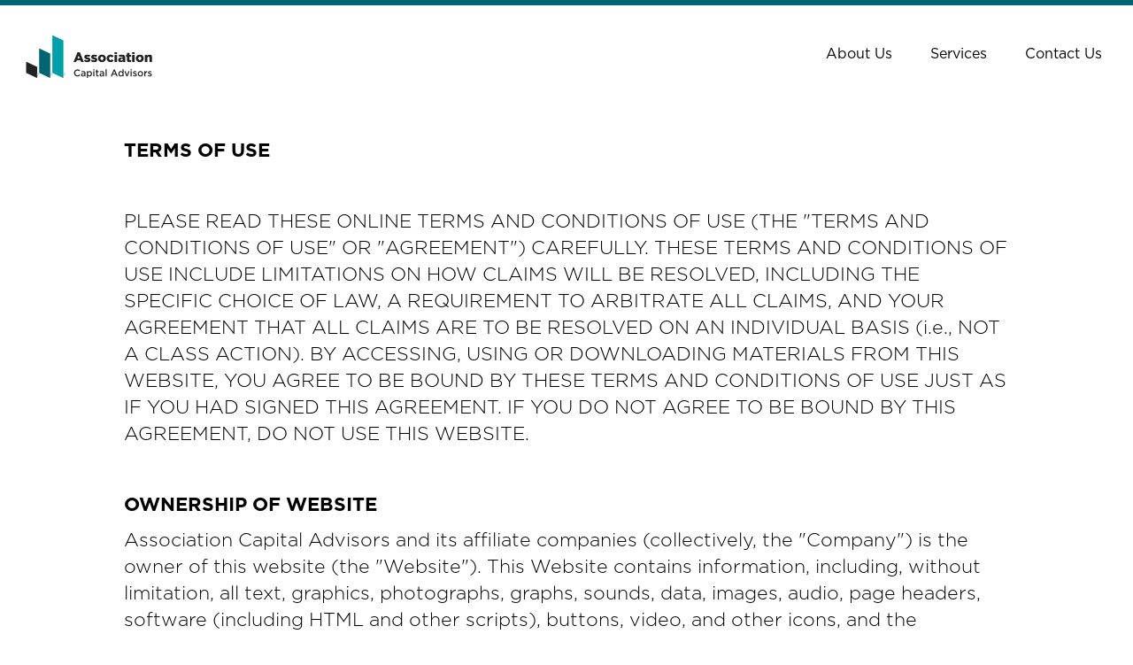

--- FILE ---
content_type: text/html; charset=utf-8
request_url: https://www.associationcapitaladvisors.group/policies/terms-and-conditions
body_size: 10463
content:
<!DOCTYPE html><!-- Last Published: Wed May 10 2023 13:58:51 GMT+0000 (Coordinated Universal Time) --><html data-wf-domain="www.associationcapitaladvisors.group" data-wf-page="631fcd7682dbbc916bc3e638" data-wf-site="61aab8ec56d0ad13a2e9a381" data-wf-collection="631fcd7682dbbc6106c3e636" data-wf-item-slug="terms-and-conditions"><head><meta charset="utf-8"/><title>Association Capital Advisors</title><meta content="width=device-width, initial-scale=1" name="viewport"/><link href="https://assets-global.website-files.com/61aab8ec56d0ad13a2e9a381/css/association-capital-advisors.871c8f262.min.css" rel="stylesheet" type="text/css"/><script type="text/javascript">!function(o,c){var n=c.documentElement,t=" w-mod-";n.className+=t+"js",("ontouchstart"in o||o.DocumentTouch&&c instanceof DocumentTouch)&&(n.className+=t+"touch")}(window,document);</script><link href="https://cdn.prod.website-files.com/61aab8ec56d0ad13a2e9a381/61b3a55b0d463ee4e29c8b85_Capitol-Advisors_Favicon-02.png" rel="shortcut icon" type="image/x-icon"/><link href="https://cdn.prod.website-files.com/61aab8ec56d0ad13a2e9a381/61b3a5600f26ee4c09a9bffa_Capitol-Advisors_Favicon-01.png" rel="apple-touch-icon"/></head><body><div data-collapse="medium" data-animation="default" data-duration="400" data-w-id="830e82af-44d1-140b-ea3c-08af13f43dfd" data-easing="ease" data-easing2="ease" role="banner" class="navbar w-nav"><div class="content-wrapper w-container"><a href="/" class="brand w-nav-brand"><img src="https://cdn.prod.website-files.com/61aab8ec56d0ad13a2e9a381/61b3a4a2b514c22d746f4398_Capitol-Advisors_Color.png" width="150" alt=""/></a><nav role="navigation" class="nav-menu w-nav-menu"><a href="/about-us" class="nav-link mobile w-inline-block"><div class="navlink-padding">About Us</div><div class="underline mobile-none"></div></a><a href="/services" class="nav-link mobile w-inline-block"><div class="navlink-padding">Services</div><div class="underline mobile-none"></div></a><a href="/contact-us" class="nav-link mobile w-inline-block"><div class="navlink-padding">Contact Us</div><div class="underline mobile-none"></div></a></nav><div class="menu-button w-nav-button"><div class="div-block"><div class="line-1"></div><div class="line-1"></div><div class="line-3"></div></div></div></div></div><div class="policy-body"><div class="container-policy w-container"><div class="policy-rich-text w-richtext"><p><strong>TERMS OF USE</strong></p><p><br/></p><p>PLEASE READ THESE ONLINE TERMS AND CONDITIONS OF USE (THE &quot;TERMS AND CONDITIONS OF USE&quot; OR &quot;AGREEMENT&quot;) CAREFULLY. THESE TERMS AND CONDITIONS OF USE INCLUDE LIMITATIONS ON HOW CLAIMS WILL BE RESOLVED, INCLUDING THE SPECIFIC CHOICE OF LAW, A REQUIREMENT TO ARBITRATE ALL CLAIMS, AND YOUR AGREEMENT THAT ALL CLAIMS ARE TO BE RESOLVED ON AN INDIVIDUAL BASIS (i.e., NOT A CLASS ACTION). BY ACCESSING, USING OR DOWNLOADING MATERIALS FROM THIS WEBSITE, YOU AGREE TO BE BOUND BY THESE TERMS AND CONDITIONS OF USE JUST AS IF YOU HAD SIGNED THIS AGREEMENT. IF YOU DO NOT AGREE TO BE BOUND BY THIS AGREEMENT, DO NOT USE THIS WEBSITE.</p><p><br/></p><p><strong>OWNERSHIP OF WEBSITE</strong></p><p>Association Capital Advisors and its affiliate companies (collectively, the &quot;Company&quot;) is the owner of this website (the &quot;Website&quot;). This Website contains information, including, without limitation, all text, graphics, photographs, graphs, sounds, data, images, audio, page headers, software (including HTML and other scripts), buttons, video, and other icons, and the arrangement and compilation of this information (collectively, the &quot;Information&quot;) that is either owned or licensed by Company. You may download, view, copy and print the Information incorporated into this Website solely for your non-commercial use.</p><p><br/></p><p><strong>USE RESTRICTIONS</strong></p><p>As a condition of your use of this website, you will not use this website for any purpose that is unlawful or prohibited by these Terms and Conditions of Use or to facilitate unfair competition with the Website. You may not use this Website in any manner that could damage, disable, overburden or impair any Company server, or the network(s) connected to any Company server, or interfere with any other party&#x27;s use and enjoyment of this Website. You may not attempt to gain unauthorized access to any portions of this Website, other accounts, computer systems or networks connected to any Company server, through hacking, password mining or any other means. You may not obtain or attempt to obtain any materials or information through any means not intentionally made available through this Website. You agree to use the Website and Information for lawful purposes only. You agree not to post or transmit any information through the Website which (1) infringes the rights of others or violates their privacy or publicity rights, (2) is unlawful, threatening, abusive, defamatory, libelous, vulgar, obscene, profane, indecent or otherwise objectionable, (3) is protected by copyright, trademark or other proprietary right without the express written permission of the owner of such right, (4) which is used to unlawfully collude against another person in restraint of trade and competition, (5) contains unauthorized or malicious software such as viruses. You shall be solely liable for any damages resulting from any infringement of copyright, trademark or other proprietary right, or any other harm resulting from your use of the Website or Information.</p><p><br/></p><p><strong>LINKING</strong></p><p>You may not use any of Company&#x27;s proprietary logos, marks, or other distinctive graphics, video, or audio material in your links, without the Company’s express written permission, which the Company may withhold in its sole discretion. You may not link in any manner reasonably likely to 1) imply affiliation with or endorsement or sponsorship by Company; 2) cause confusion, mistake or deception; 3) dilute Company&#x27;s trademarks or service marks; or 4) otherwise violate state or federal law. In addition, you may only link to the home page of the Website, unless otherwise authorized in writing by Company. This Website may contain links to other Websites. These links are provided for informational purposes only, and Company does not sponsor or affiliate with any linked entity unless expressly stated. Company makes no representations and assumes no responsibility for your use of links provided on the Website.</p><p><br/></p><p><strong>PASSWORDS</strong></p><p>You may be issued a user ID and/or password or other positive identifier to utilize certain portions of this website. You are entirely responsible for maintaining the confidentiality of your password. Furthermore, you are entirely responsible for any and all activities that occur under your account. You agree to notify Company immediately of any unauthorized use of your account or any other breach of security. Company will not be liable for any loss that you may incur as a result of someone else using your password, either with or without your knowledge. However, you could be held liable for losses incurred by Company or another party due to someone else using your password.</p><p><br/></p><p><strong>DELAYS IN SERVICES</strong></p><p>The Company shall not be liable for any loss or liability resulting, directly or indirectly, from delays or interruptions due to electronic or mechanical equipment failures, telephone interconnect problems, defects, weather, strikes, walkouts, fire, acts of God, riots, armed conflicts, acts of war, or to other like causes beyond the reasonable control of Company. Company shall have no responsibility to provide you access to the Website while interruption of the Website due to any such cause shall continue.</p><p><br/></p><p><strong>TERMINATION</strong></p><p>Termination or cancellation of this Agreement shall not affect any right or relief to which Company may be entitled, at law or in equity. Upon termination of this Agreement, all rights granted to you will terminate and revert to Company. This Agreement shall remain in full force and effect unless terminated or canceled for any of the following reasons; 1) upon thirty (30) days written notice by either party of its intent to terminate this Agreement; 2) immediately by Company for any unauthorized access or use by you, including, without limitation: (i) concurrent access to a restricted portion of the Website with identical user IDs; (ii) permitting another person or entity other than the person to whom the user ID or password was assigned by Company to use your user ID or password to access the Website; or (iii) any other access or use of the Website except as expressly provided in this Agreement; 3) immediately by Company if you assign or transfer (or attempt the same) any rights granted to you under this Agreement; 4) immediately, if you fail to abide by the rules and regulations relating to the use of, or tamper with or alter any of the Information contained in, or accessed through, the Website; 5) immediately, if you transmit or receive any Information using the Website (or cause the same) in violation of this Agreement (Company, at its sole discretion, shall determine whether any information transmitted or received violates this provision); or 6) immediately, if you violate any of the other terms and conditions of this Agreement.</p><p><br/></p><p><strong>MONITORING</strong></p><p>You acknowledge that Company reserves the right to, and may from time to time, monitor any and all Information transmitted or received through the Website. Company, at its sole discretion and without further notice to you, may (but is not obligated to) review, censor or prohibit the transmission or receipt of any Information which Company deems inappropriate or that violates any term or condition of this Agreement. During monitoring, Information may be examined, recorded, copied and used for authorized purposes. Use of the Website, authorized or unauthorized, constitutes consent to such monitoring.</p><p><br/></p><p><strong>LIMITED WARRANTY</strong></p><p>You acknowledge that the Information and links provided through the Website are compiled from sources which are beyond the control of Company, and inaccuracies may occur; as such, the Company and its licensors do not warrant the accuracy, reliability or suitability of the Information. FOR THIS REASON, YOU ACKNOWLEDGE THAT THE WEBSITE AND INFORMATION ARE PROVIDED TO YOU ON AN &quot;AS IS, WITH ALL FAULTS&quot; BASIS. COMPANY AND ITS LICENSORS EXPRESSLY DISCLAIM ANY AND ALL WARRANTIES, WHETHER EXPRESS, ORAL, IMPLIED, STATUTORY OR OTHERWISE, INCLUDING ANY IMPLIED WARRANTY OF FITNESS FOR A PARTICULAR PURPOSE, ANY IMPLIED WARRANTY OF MERCHANTABILITY, ANY WARRANTIES ARISING BY VIRTUE OF CUSTOM OF TRADE OR COURSE OF DEALING AND ANY IMPLIED WARRANTIES OF TITLE OR NON-INFRINGEMENT. FURTHER, COMPANY AND ITS LICENSORS DO NOT REPRESENT OR WARRANT THAT THE WEBSITE OR INFORMATION WILL MEET YOUR REQUIREMENTS OR ARE SUITABLE FOR YOUR NEEDS. THERE IS NO WARRANTY, REPRESENTATION, OR GUARANTEE THAT THE WEBSITE (INCLUDING ANY SERVICES AND PRODUCTS PROVIDED BY THE WEBSITE) WILL CONTINUOUSLY OPERATE, BE ERROR FREE OR THAT ANY ERRORS OR PROBLEMS WILL BE CORRECTED, OR THAT ANY INFORMATION, PRODUCT, OR CONTENT ACCESSIBLE THROUGH THE WEBSITE IS FREE OF VIRUSES, WORMS, TROJAN HORSES, OR OTHER HARMFUL OR MALICIOUS COMPONENTS.  ADDITIONALLY, THERE IS NO WARRANTY, REPRESENTATION, OR GUARANTEE ABOUT ANYTHING PERTAINING TO THE WEBSITE (INCLUDING ANY SERVICES AND PRODUCTS PROVIDED BY THE WEBSITE), INCLUDING, WITHOUT LIMITATION, COMPATABILITY WITH HARDWARE OR SOFTWARE, ITS RELIABILITY, CURRENTNESS, OR OTHERWISE; AND YOU RELY ON THE WEBSITE AT YOUR OWN RISK.  Under this Agreement, you assume all risk of errors and/or omissions in the Website and Information, including the transmission or translation of Information. YOU HEREBY ASSUME ALL RESPONSIBILITY (AND THEREBY HOLD COMPANY HARMLESS), BY WHATEVER MEANS YOU DEEM MOST APPROPRIATE FOR YOUR NEEDS, FOR DETECTING AND ERADICATING ANY VIRUS OR PROGRAM WITH A SIMILAR FUNCTION.</p><p><br/></p><p>WE MAKE NO REPRESENTATION THAT THE WEBSITE (INCLUDING ANY SERVICES AND PRODUCTS PROVIDED BY THE WEBSITE) ARE AVAILABLE, SUITABLE, OR APPROPRIATE FOR USE IN ALL OR SPECIFIC JURISDICTIONS.  IF YOU ACCESS THE SERVICES, OR USE THE PRODUCTS, FROM ANY COUNTRY OTHER THAN THE UNITED STATES OF AMERICA, YOU ACKNOWLEDGE THAT YOU ARE DOING SO ON YOUR OWN INITIATIVE AND YOU ARE SOLELY RESPONSIBLE FOR COMPLIANCE WITH ALL APPLICABLE LAWS AND REGULATIONS.</p><p><br/></p><p><strong>LIMITATION OF LIABILITY</strong></p><p>You assume full responsibility for implementing sufficient procedures and checks to satisfy your requirements for the accuracy and suitability of the Website and Information, and for maintaining any means which that you may require for the reconstruction of lost data or subsequent manipulations or analyses of the Information provided under this Agreement. YOU AGREE THAT COMPANY AND ITS LICENSORS (INCLUDING ITS AND THEIR OFFICERS, DIRECTORS, EMPLOYEES, AFFILIATES, AGENTS, REPRESENTATIVES OR CONTRACTORS) SHALL NOT IN ANY EVENT BE LIABLE FOR ANY SPECIAL, INCIDENTAL OR CONSEQUENTIAL DAMAGES ARISING OUT OF THE USE OR INABILITY TO USE THE WEBSITE AND INFORMATION FOR ANY PURPOSE WHATSOEVER. IF THE ABOVE LIMITATIONS OF LIABILITY SHOULD FAIL IN THEIR ESSENTIAL PURPOSE FOR ANY REASON, SUCH LIABILITY IS AND SHALL BE LIMITED TO $50.00 AS LIMITED DAMAGES AND NOT AS A PENALTY EVEN IF COMPANY OR ITS AFFILIATES HAVE BEEN ADVISED OF THE POSSIBILITY OF SUCH DAMAGES. THIS LIABILITY SHALL BE COMPLETE AND EXCLUSIVE. THE PROVISIONS CONTAINED IN THIS SECTION SHALL SURVIVE TERMINATION OF THIS AGREEMENT.</p><p><br/></p><p><strong>CLASS ACTION WAIVER</strong></p><p>TO THE FULLEST EXTENT PERMITTED BY APPLICABLE LAW, YOU HEREBY AGREE THAT ANY CLAIMS RELATING TO THESE TERMS AND CONDITIONS OF USE OR THE WEBSITE WILL BE ADJUDICATED ON AN INDIVIDUAL BASIS, AND YOU HEREBY EXPRESSLY WAIVE THE RIGHT TO PARTICIPATE IN A CLASS OR OTHER COLLECTIVE, JOINT ACTION WITH RESPECT TO ANY SUCH CLAIM.</p><p><br/></p><p><strong>INDEMNIFICATION</strong></p><p>YOU SHALL RELEASE AND SHALL INDEMNIFY, DEFEND AND HOLD HARMLESS COMPANY, ITS LICENSORS AND ITS AND THEIR AFFILIATES, AS WELL AS ITS AND THEIR OFFICERS, DIRECTORS, EMPLOYEES, AGENTS AND REPRESENTATIVES (THE &quot;COMPANY PARTIES&quot;) FROM AND AGAINST ANY AND ALL LOSSES, DAMAGES, CLAIMS, DEMANDS, SUITS, LIABILITIES, FINES, PENALTIES AND EXPENSES (INCLUDING REASONABLE ATTORNEY&#x27;S FEES AND EXPENSES) (COLLECTIVELY, &quot;CLAIMS&quot;) OF WHATEVER KIND, CHARACTER OR NATURE BROUGHT BY OR ON BEHALF OF ANY PERSON THAT ARISE OUT OF, ARE RELATED TO OR ARE IN CONNECTION WITH THIS AGREEMENT OR YOUR ACCESS OR USE OF THE WEBSITE OR INFORMATION, EVEN IF CAUSED, IN WHOLE OR IN PART, BY THE JOINT, SOLE OR CONCURRENT NEGLIGENCE, GROSS NEGLIGENCE, STRICT LIABILITY OR OTHER FAULT, WHETHER PASSIVE OR ACTIVE, OF ANY PERSON OR ENTITY, INCLUDING BUT NOT LIMITED TO THE COMPANY PARTIES.</p><p><br/></p><p><strong>PRIVACY</strong></p><p>For information related to how we collect and process any personally identifying information about you, please see our privacy policy for more details.</p><p><br/></p><p><strong>MODIFICATION</strong></p><p>Company reserves the right to modify the terms and conditions of this Agreement. Such modifications may include, without limitation, implementation of user priorities, implementation of rules for use by you, and discontinuance of functional aspects of the Website. Company may also add, withdraw or modify Information within the Website or services provided through the Website at any time in its sole discretion. All such modifications shall be displayed online, and such display shall constitute effective notice under this Agreement on the day Company places them on the Website. You agree to review the terms and conditions of this Agreement periodically to be aware of such revisions.</p><p><br/></p><p><strong>NO CONFLICTING TERMS</strong></p><p>If there is any conflict between this Agreement and any help text, manuals or other documents or the Website, this Agreement shall govern, whether such other documents are prior to or subsequent to this Agreement, or are signed or acknowledged by any member of the Company Parties.</p><p><br/></p><p><strong>ATTORNEY&#x27;S FEES</strong></p><p>If Company takes action (by itself or through its representatives) to enforce any of the provisions of this Agreement, including collection of any amounts due hereunder, Company shall be entitled to recover from you (and you agree to pay), in addition to all sums to which it is entitled or any other relief, at law or in equity, reasonable and necessary attorney&#x27;s fees and any costs of any litigation.</p><p><br/></p><p><strong>GOVERNING LAW, LIMITATIONS, VENUE</strong></p><p>This Agreement shall be governed by the laws of the State of Texas, excluding any rule or principle that would refer to and apply the substantive law of another state or jurisdiction. To the extent allowed by applicable law, any claims or causes of action arising from or relating to your access and use of the Website or Information contemplated by this Agreement must be instituted within two (2) years from the date upon which such claim or cause arose or was accrued. Further, any such claim or cause of action shall be brought exclusively in the state or federal courts located in Dallas, Dallas County, Texas, and you agree to submit to the exclusive personal jurisdiction of such courts and hereby appoint the Secretary of State of Texas as your agent for service of process. You agree to waive any objection that the state or federal courts of Dallas County, Texas, are an inconvenient forum.</p><p><br/></p><p><strong>SEVERABILITY</strong></p><p>Whenever possible, each provision of this Agreement shall be interpreted in such manner as to be effective and valid under applicable law, but if any provision of this Agreement shall be prohibited or invalid under applicable law, such provision shall be ineffective to the extent of such prohibition or invalidity without invalidating the remainder of such provision or the remaining provisions of this Agreement. Any unenforceable provision will be replaced by a mutually acceptable provision, which comes closest to the intention of the parties at the time the original provision was agreed upon.</p><p><br/></p><p><strong>COPYRIGHT, PATENT AND TRADEMARK NOTICE</strong></p><p>Copyright 2022 Association Capital Advisors. All rights reserved. The Website and Information is the valuable, exclusive property of Company or its licensors and nothing in this Agreement shall be construed as transferring or assigning any such ownership rights to you or any other person or entity. The Information is protected by contract law and various intellectual property laws, including domestic and international copyright laws. Except as permitted in this Agreement, you may not copy, adapt, distribute, commercially exploit or publicly display the Information or any portion thereof in any manner whatsoever without Company&#x27;s prior written consent. You may not remove, alter or obscure any copyright, legal or proprietary notices in or on any portions of the Information. Company, and its associated logos, and all page headers, custom graphics, buttons, and other icons are service marks, trademarks, registered service marks, or registered trademarks of Association Capital Advisors. or its affiliates. All other product names and company logos mentioned on the Website or Information are trademarks of their respective owners.</p><p><br/></p><p><strong>ASSIGNMENTS</strong></p><p>You may not assign any of your rights, obligations, privileges or performance hereunder without the prior written consent of Company. Any assignment by you other than as provided for in the foregoing sentence shall be null and void for all purposes.</p><p><br/></p><p><strong>NOTICE AND PROCEDURE FOR COPYRIGHT INFRINGEMENT CLAIM</strong></p><p>Company, pursuant to 17 U.S.C. Section 512 as amended by Title II of the Digital Millennium Copyright Act (the “Act”), reserves the right, but not the obligation, to terminate your license to use the Website or Information if it determines in its sole and absolute discretion that you are involved in infringing activity, including alleged acts of first-time or repeat infringement, regardless of whether the material or activity is ultimately determined to be infringing. Company accommodates and does not interfere with standard technical measures used by copyright owners to protect their materials. In addition, pursuant to 17 U.S.C. Section 512(c), Company has implemented procedures for receiving written notification of claimed infringements and for processing such claims in accordance with the Act. Company’s designated agent to receive notification of claimed infringement is:</p><p><br/></p><p>Association Capital Advisors</p><p>Attn: Legal Department</p><p>5401 N. Central Expressway Ste 300</p><p>Dallas, Texas 75205</p><p><br/></p><p>In addition, any written notice regarding any defamatory or infringing activity, whether of a copyright, patent, trademark or other proprietary right, should be sent to the Company designated agent, listed above, and must include the following information:</p><p><br/></p><p>(a) A physical or electronic signature of a person authorized to act on behalf of (1) the owner of an exclusive right that is allegedly infringed or (2) the person defamed.</p><p><br/></p><p>(b) Identification of the copyrighted work claimed to have been infringed.</p><p><br/></p><p>(c) Identification of the material that is claimed to be infringing, to be the subject of infringing activity, or that is claimed to be defamatory and that is to be removed or access to which is to be disabled, and information reasonably sufficient to permit us to locate the material.</p><p><br/></p><p>(d) Information to enable us to contact you, such as your address, telephone number and/or electronic mail address.</p><p><br/></p><p>(e) A statement that you have a good faith belief that use of the material in the manner complained of is not authorized by the copyright or other proprietary right owner, its agent or the law.</p><p><br/></p><p>(f) A statement that the information in the notification is accurate, and under penalty of perjury, that you are authorized to act on behalf of the owner of an exclusive right that is allegedly infringed or on behalf of the person defamed.</p><p><br/></p><p><strong>ENTIRE AGREEMENT</strong></p><p>THIS AGREEMENT IS COMPLETE AND EFFECTIVE AT THE TIME YOU AGREE TO IT BY ACCESSING OR USING THE WEBSITE OR INFORMATION. THIS AGREEMENT CONSTITUTES THE ENTIRE AGREEMENT BETWEEN THE PARTIES, AND NO OTHER AGREEMENT, WRITTEN OR ORAL, EXISTS BETWEEN YOU AND COMPANY.</p><p><br/></p><p><strong>TRADEMARKS</strong></p><p>The trademarks, service marks and logos listed below (the &quot;Associa Marks&quot;) are the property of Associations, Inc. No license or right to use any of the Associa Marks is granted whether by implication or otherwise, and use of any of the Associa Marks is strictly prohibited unless authorized in writing by Associations, Inc. All inquiries regarding the Associa Marks or whether any other name, trademark, service mark or logo is the property of Associations, Inc. should be directed to Associations, Inc., Attn: Legal Department, PO Box 600223 Dallas, Texas 75360-0223. Other brands, product names, trademarks, service marks and logos appearing on this Site are the property of their respective owners.</p><p><br/></p><p>ASSOCIA</p><p>ASSOCIA ADVANTAGE</p><p>ASSOCIA CARES</p><p>ASSOCIA COMMUNITY WATCH</p><p>ASSOCIA LIVING</p><p>ASSOCIA ONCALL</p><p>ASSOCIA ONCALL CANADA</p><p>ASSOCIA PAC</p><p>ASSOCIA SUPPORTS KIDS</p><p>ASSOCIA UNIVERSITY</p><p>ASSOCIATION COMMUNICATIONS</p><p>ASSOCIATION TIMES</p><p>ASSOCIATION CAPITAL ADVISORS</p><p>ASSOCIATIONS INSURANCE</p><p>COMING HOME BY ASSOCIA</p><p>COMMUNITY ARCHIVES</p><p>LHR</p><p>LINCOLN HANCOCK RESTORATION</p><p>RHOME BY ASSOCIA</p><p>TOWNSQ</p><p>‍</p></div></div></div><div class="footer"><div class="w-layout-grid grid-2"><div id="w-node-_5746fd38-684b-4889-d6c5-3edbec47b1c9-6bc3e638" class="footer-column"><div class="footer-social-media large"><a href="/" class="logo w-inline-block"><img src="https://cdn.prod.website-files.com/61aab8ec56d0ad13a2e9a381/61b3a4a2b514c22d746f4398_Capitol-Advisors_Color.png" width="200" alt="" class="image-7"/></a><div class="grid-text-border"><div class="title-gold">About us</div></div><div class="grid-text-border"><p class="paragraph-3">We help communities manage the loan application process, offering advice and guidance for quick and easy approval from a trusted lender.</p></div></div></div><div id="w-node-_5746fd38-684b-4889-d6c5-3edbec47b1d8-6bc3e638" class="footer-column-2"><div class="div-block-18"><div class="title-gold">menu</div><div class="grid-text-border"><div class="menu-border"><a href="/about-us" data-w-id="5746fd38-684b-4889-d6c5-3edbec47b1de" class="link-block-3 w-inline-block"><div class="text-block-9">About Us</div><div style="width:0PX" class="link-underline-2"></div></a></div><div class="menu-border"><a href="/services" data-w-id="5746fd38-684b-4889-d6c5-3edbec47b1e3" class="link-block-3 w-inline-block"><div class="text-block-12">Services</div><div style="width:0PX" class="link-underline-2"></div></a></div><div class="menu-border"><a href="/contact-us" data-w-id="5746fd38-684b-4889-d6c5-3edbec47b1e8" class="link-block-3 w-inline-block"><div class="text-block-10">Contact Us</div><div style="width:0PX" class="link-underline-2"></div></a></div></div></div><div class="div-block-17"><div class="title-gold">layouts</div><div class="grid-text-border"><div class="w-dyn-list"><div role="list" class="w-dyn-items"><div role="listitem" class="w-dyn-item"><div class="menu-border"><a href="/policies/terms-and-conditions" aria-current="page" class="link-block-3 w-inline-block w--current"><div class="text-block-6">Terms &amp; Conditions</div><div class="link-underline-2"></div></a></div></div><div role="listitem" class="w-dyn-item"><div class="menu-border"><a href="/policies/privacy-policy" class="link-block-3 w-inline-block"><div class="text-block-6">Privacy</div><div class="link-underline-2"></div></a></div></div></div></div></div></div></div><div id="w-node-_5746fd38-684b-4889-d6c5-3edbec47b1fa-6bc3e638" class="footer-column-3"><div class="contact-details"><div class="title-gold">support</div><div class="grid-text-border _10"><div class="text-block-17">972-661-4480<br/></div><div class="text-block-16">Inquiry@associationcapitaladvisors.group</div></div></div><div class="address"><div class="title-gold">Address</div><div class="grid-text-border _10"><div class="text-block-15">5401 N. Central Expressway<br/>Suite 300 | Dallas, TX | 75205</div></div></div></div></div><div class="footer-notice"><div class="content-wrapper w-container"></div><div class="text-block-21">© Association Capital Advisors. All rights reserved.</div></div></div><script src="https://d3e54v103j8qbb.cloudfront.net/js/jquery-3.5.1.min.dc5e7f18c8.js?site=61aab8ec56d0ad13a2e9a381" type="text/javascript" integrity="sha256-9/aliU8dGd2tb6OSsuzixeV4y/faTqgFtohetphbbj0=" crossorigin="anonymous"></script><script src="https://assets-global.website-files.com/61aab8ec56d0ad13a2e9a381/js/association-capital-advisors.37e2acd6a.js" type="text/javascript"></script></body></html>

--- FILE ---
content_type: text/css
request_url: https://assets-global.website-files.com/61aab8ec56d0ad13a2e9a381/css/association-capital-advisors.871c8f262.min.css
body_size: 26966
content:
html{-ms-text-size-adjust:100%;-webkit-text-size-adjust:100%;font-family:sans-serif}body{margin:0}article,aside,details,figcaption,figure,footer,header,hgroup,main,menu,nav,section,summary{display:block}audio,canvas,progress,video{vertical-align:baseline;display:inline-block}audio:not([controls]){height:0;display:none}[hidden],template{display:none}a{background-color:transparent}a:active,a:hover{outline:0}abbr[title]{border-bottom:1px dotted}b,strong{font-weight:700}dfn{font-style:italic}h1{margin:.67em 0;font-size:2em}mark{color:#000;background:#ff0}small{font-size:80%}sub,sup{vertical-align:baseline;font-size:75%;line-height:0;position:relative}sup{top:-.5em}sub{bottom:-.25em}img{border:0}svg:not(:root){overflow:hidden}figure{margin:1em 40px}hr{box-sizing:content-box;height:0}pre{overflow:auto}code,kbd,pre,samp{font-family:monospace;font-size:1em}button,input,optgroup,select,textarea{color:inherit;font:inherit;margin:0}button{overflow:visible}button,select{text-transform:none}button,html input[type=button],input[type=reset]{-webkit-appearance:button;cursor:pointer}button[disabled],html input[disabled]{cursor:default}button::-moz-focus-inner,input::-moz-focus-inner{border:0;padding:0}input{line-height:normal}input[type=checkbox],input[type=radio]{box-sizing:border-box;padding:0}input[type=number]::-webkit-inner-spin-button,input[type=number]::-webkit-outer-spin-button{height:auto}input[type=search]{-webkit-appearance:none}input[type=search]::-webkit-search-cancel-button,input[type=search]::-webkit-search-decoration{-webkit-appearance:none}fieldset{border:1px solid silver;margin:0 2px;padding:.35em .625em .75em}legend{border:0;padding:0}textarea{overflow:auto}optgroup{font-weight:700}table{border-collapse:collapse;border-spacing:0}td,th{padding:0}@font-face{font-family:webflow-icons;src:url([data-uri])format("truetype");font-weight:400;font-style:normal}[class^=w-icon-],[class*=\ w-icon-]{speak:none;font-variant:normal;text-transform:none;-webkit-font-smoothing:antialiased;-moz-osx-font-smoothing:grayscale;font-style:normal;font-weight:400;line-height:1;font-family:webflow-icons!important}.w-icon-slider-right:before{content:""}.w-icon-slider-left:before{content:""}.w-icon-nav-menu:before{content:""}.w-icon-arrow-down:before,.w-icon-dropdown-toggle:before{content:""}.w-icon-file-upload-remove:before{content:""}.w-icon-file-upload-icon:before{content:""}*{box-sizing:border-box}html{height:100%}body{min-height:100%;color:#333;background-color:#fff;margin:0;font-family:Arial,sans-serif;font-size:14px;line-height:20px}img{max-width:100%;vertical-align:middle;display:inline-block}html.w-mod-touch *{background-attachment:scroll!important}.w-block{display:block}.w-inline-block{max-width:100%;display:inline-block}.w-clearfix:before,.w-clearfix:after{content:" ";grid-area:1/1/2/2;display:table}.w-clearfix:after{clear:both}.w-hidden{display:none}.w-button{color:#fff;line-height:inherit;cursor:pointer;background-color:#3898ec;border:0;border-radius:0;padding:9px 15px;text-decoration:none;display:inline-block}input.w-button{-webkit-appearance:button}html[data-w-dynpage] [data-w-cloak]{color:transparent!important}.w-webflow-badge,.w-webflow-badge *{z-index:auto;visibility:visible;box-sizing:border-box;width:auto;height:auto;max-height:none;max-width:none;min-height:0;min-width:0;float:none;clear:none;box-shadow:none;opacity:1;direction:ltr;font-family:inherit;font-weight:inherit;color:inherit;font-size:inherit;line-height:inherit;font-style:inherit;font-variant:inherit;text-align:inherit;letter-spacing:inherit;-webkit-text-decoration:inherit;text-decoration:inherit;text-indent:0;text-transform:inherit;text-shadow:none;font-smoothing:auto;vertical-align:baseline;cursor:inherit;white-space:inherit;word-break:normal;word-spacing:normal;word-wrap:normal;background:0 0;border:0 transparent;border-radius:0;margin:0;padding:0;list-style-type:disc;transition:none;display:block;position:static;top:auto;bottom:auto;left:auto;right:auto;overflow:visible;transform:none}.w-webflow-badge{white-space:nowrap;cursor:pointer;box-shadow:0 0 0 1px rgba(0,0,0,.1),0 1px 3px rgba(0,0,0,.1);visibility:visible!important;z-index:2147483647!important;color:#aaadb0!important;opacity:1!important;width:auto!important;height:auto!important;background-color:#fff!important;border-radius:3px!important;margin:0!important;padding:6px 8px 6px 6px!important;font-size:12px!important;line-height:14px!important;text-decoration:none!important;display:inline-block!important;position:fixed!important;top:auto!important;bottom:12px!important;left:auto!important;right:12px!important;overflow:visible!important;transform:none!important}.w-webflow-badge>img{visibility:visible!important;opacity:1!important;vertical-align:middle!important;display:inline-block!important}h1,h2,h3,h4,h5,h6{margin-bottom:10px;font-weight:700}h1{margin-top:20px;font-size:38px;line-height:44px}h2{margin-top:20px;font-size:32px;line-height:36px}h3{margin-top:20px;font-size:24px;line-height:30px}h4{margin-top:10px;font-size:18px;line-height:24px}h5{margin-top:10px;font-size:14px;line-height:20px}h6{margin-top:10px;font-size:12px;line-height:18px}p{margin-top:0;margin-bottom:10px}blockquote{border-left:5px solid #e2e2e2;margin:0 0 10px;padding:10px 20px;font-size:18px;line-height:22px}figure{margin:0 0 10px}figcaption{text-align:center;margin-top:5px}ul,ol{margin-top:0;margin-bottom:10px;padding-left:40px}.w-list-unstyled{padding-left:0;list-style:none}.w-embed:before,.w-embed:after{content:" ";grid-area:1/1/2/2;display:table}.w-embed:after{clear:both}.w-video{width:100%;padding:0;position:relative}.w-video iframe,.w-video object,.w-video embed{width:100%;height:100%;border:none;position:absolute;top:0;left:0}fieldset{border:0;margin:0;padding:0}button,[type=button],[type=reset]{cursor:pointer;-webkit-appearance:button;border:0}.w-form{margin:0 0 15px}.w-form-done{text-align:center;background-color:#ddd;padding:20px;display:none}.w-form-fail{background-color:#ffdede;margin-top:10px;padding:10px;display:none}label{margin-bottom:5px;font-weight:700;display:block}.w-input,.w-select{width:100%;height:38px;color:#333;vertical-align:middle;background-color:#fff;border:1px solid #ccc;margin-bottom:10px;padding:8px 12px;font-size:14px;line-height:1.42857;display:block}.w-input:-moz-placeholder,.w-select:-moz-placeholder{color:#999}.w-input::-moz-placeholder,.w-select::-moz-placeholder{color:#999;opacity:1}.w-input:-ms-input-placeholder,.w-select:-ms-input-placeholder{color:#999}.w-input::-webkit-input-placeholder,.w-select::-webkit-input-placeholder{color:#999}.w-input:focus,.w-select:focus{border-color:#3898ec;outline:0}.w-input[disabled],.w-select[disabled],.w-input[readonly],.w-select[readonly],fieldset[disabled] .w-input,fieldset[disabled] .w-select{cursor:not-allowed}.w-input[disabled]:not(.w-input-disabled),.w-select[disabled]:not(.w-input-disabled),.w-input[readonly],.w-select[readonly],fieldset[disabled]:not(.w-input-disabled) .w-input,fieldset[disabled]:not(.w-input-disabled) .w-select{background-color:#eee}textarea.w-input,textarea.w-select{height:auto}.w-select{background-color:#f3f3f3}.w-select[multiple]{height:auto}.w-form-label{cursor:pointer;margin-bottom:0;font-weight:400;display:inline-block}.w-radio{margin-bottom:5px;padding-left:20px;display:block}.w-radio:before,.w-radio:after{content:" ";grid-area:1/1/2/2;display:table}.w-radio:after{clear:both}.w-radio-input{margin:4px 0 0;margin-top:1px \9 ;float:left;margin-top:3px;margin-left:-20px;line-height:normal}.w-file-upload{margin-bottom:10px;display:block}.w-file-upload-input{width:.1px;height:.1px;opacity:0;z-index:-100;position:absolute;overflow:hidden}.w-file-upload-default,.w-file-upload-uploading,.w-file-upload-success{color:#333;display:inline-block}.w-file-upload-error{margin-top:10px;display:block}.w-file-upload-default.w-hidden,.w-file-upload-uploading.w-hidden,.w-file-upload-error.w-hidden,.w-file-upload-success.w-hidden{display:none}.w-file-upload-uploading-btn{cursor:pointer;background-color:#fafafa;border:1px solid #ccc;margin:0;padding:8px 12px;font-size:14px;font-weight:400;display:flex}.w-file-upload-file{background-color:#fafafa;border:1px solid #ccc;flex-grow:1;justify-content:space-between;margin:0;padding:8px 9px 8px 11px;display:flex}.w-file-upload-file-name{font-size:14px;font-weight:400;display:block}.w-file-remove-link{width:auto;height:auto;cursor:pointer;margin-top:3px;margin-left:10px;padding:3px;display:block}.w-icon-file-upload-remove{margin:auto;font-size:10px}.w-file-upload-error-msg{color:#ea384c;padding:2px 0;display:inline-block}.w-file-upload-info{padding:0 12px;line-height:38px;display:inline-block}.w-file-upload-label{cursor:pointer;background-color:#fafafa;border:1px solid #ccc;margin:0;padding:8px 12px;font-size:14px;font-weight:400;display:inline-block}.w-icon-file-upload-icon,.w-icon-file-upload-uploading{width:20px;margin-right:8px;display:inline-block}.w-icon-file-upload-uploading{height:20px}.w-container{max-width:940px;margin-left:auto;margin-right:auto}.w-container:before,.w-container:after{content:" ";grid-area:1/1/2/2;display:table}.w-container:after{clear:both}.w-container .w-row{margin-left:-10px;margin-right:-10px}.w-row:before,.w-row:after{content:" ";grid-area:1/1/2/2;display:table}.w-row:after{clear:both}.w-row .w-row{margin-left:0;margin-right:0}.w-col{float:left;width:100%;min-height:1px;padding-left:10px;padding-right:10px;position:relative}.w-col .w-col{padding-left:0;padding-right:0}.w-col-1{width:8.33333%}.w-col-2{width:16.6667%}.w-col-3{width:25%}.w-col-4{width:33.3333%}.w-col-5{width:41.6667%}.w-col-6{width:50%}.w-col-7{width:58.3333%}.w-col-8{width:66.6667%}.w-col-9{width:75%}.w-col-10{width:83.3333%}.w-col-11{width:91.6667%}.w-col-12{width:100%}.w-hidden-main{display:none!important}@media screen and (max-width:991px){.w-container{max-width:728px}.w-hidden-main{display:inherit!important}.w-hidden-medium{display:none!important}.w-col-medium-1{width:8.33333%}.w-col-medium-2{width:16.6667%}.w-col-medium-3{width:25%}.w-col-medium-4{width:33.3333%}.w-col-medium-5{width:41.6667%}.w-col-medium-6{width:50%}.w-col-medium-7{width:58.3333%}.w-col-medium-8{width:66.6667%}.w-col-medium-9{width:75%}.w-col-medium-10{width:83.3333%}.w-col-medium-11{width:91.6667%}.w-col-medium-12{width:100%}.w-col-stack{width:100%;left:auto;right:auto}}@media screen and (max-width:767px){.w-hidden-main,.w-hidden-medium{display:inherit!important}.w-hidden-small{display:none!important}.w-row,.w-container .w-row{margin-left:0;margin-right:0}.w-col{width:100%;left:auto;right:auto}.w-col-small-1{width:8.33333%}.w-col-small-2{width:16.6667%}.w-col-small-3{width:25%}.w-col-small-4{width:33.3333%}.w-col-small-5{width:41.6667%}.w-col-small-6{width:50%}.w-col-small-7{width:58.3333%}.w-col-small-8{width:66.6667%}.w-col-small-9{width:75%}.w-col-small-10{width:83.3333%}.w-col-small-11{width:91.6667%}.w-col-small-12{width:100%}}@media screen and (max-width:479px){.w-container{max-width:none}.w-hidden-main,.w-hidden-medium,.w-hidden-small{display:inherit!important}.w-hidden-tiny{display:none!important}.w-col{width:100%}.w-col-tiny-1{width:8.33333%}.w-col-tiny-2{width:16.6667%}.w-col-tiny-3{width:25%}.w-col-tiny-4{width:33.3333%}.w-col-tiny-5{width:41.6667%}.w-col-tiny-6{width:50%}.w-col-tiny-7{width:58.3333%}.w-col-tiny-8{width:66.6667%}.w-col-tiny-9{width:75%}.w-col-tiny-10{width:83.3333%}.w-col-tiny-11{width:91.6667%}.w-col-tiny-12{width:100%}}.w-widget{position:relative}.w-widget-map{width:100%;height:400px}.w-widget-map label{width:auto;display:inline}.w-widget-map img{max-width:inherit}.w-widget-map .gm-style-iw{text-align:center}.w-widget-map .gm-style-iw>button{display:none!important}.w-widget-twitter{overflow:hidden}.w-widget-twitter-count-shim{vertical-align:top;width:28px;height:20px;text-align:center;background:#fff;border:1px solid #758696;border-radius:3px;display:inline-block;position:relative}.w-widget-twitter-count-shim *{pointer-events:none;-webkit-user-select:none;-ms-user-select:none;user-select:none}.w-widget-twitter-count-shim .w-widget-twitter-count-inner{text-align:center;color:#999;font-family:serif;font-size:15px;line-height:12px;position:relative}.w-widget-twitter-count-shim .w-widget-twitter-count-clear{display:block;position:relative}.w-widget-twitter-count-shim.w--large{width:36px;height:28px}.w-widget-twitter-count-shim.w--large .w-widget-twitter-count-inner{font-size:18px;line-height:18px}.w-widget-twitter-count-shim:not(.w--vertical){margin-left:5px;margin-right:8px}.w-widget-twitter-count-shim:not(.w--vertical).w--large{margin-left:6px}.w-widget-twitter-count-shim:not(.w--vertical):before,.w-widget-twitter-count-shim:not(.w--vertical):after{content:" ";height:0;width:0;pointer-events:none;border:solid transparent;position:absolute;top:50%;left:0}.w-widget-twitter-count-shim:not(.w--vertical):before{border-width:4px;border-color:rgba(117,134,150,0) #5d6c7b rgba(117,134,150,0) rgba(117,134,150,0);margin-top:-4px;margin-left:-9px}.w-widget-twitter-count-shim:not(.w--vertical).w--large:before{border-width:5px;margin-top:-5px;margin-left:-10px}.w-widget-twitter-count-shim:not(.w--vertical):after{border-width:4px;border-color:rgba(255,255,255,0) #fff rgba(255,255,255,0) rgba(255,255,255,0);margin-top:-4px;margin-left:-8px}.w-widget-twitter-count-shim:not(.w--vertical).w--large:after{border-width:5px;margin-top:-5px;margin-left:-9px}.w-widget-twitter-count-shim.w--vertical{width:61px;height:33px;margin-bottom:8px}.w-widget-twitter-count-shim.w--vertical:before,.w-widget-twitter-count-shim.w--vertical:after{content:" ";height:0;width:0;pointer-events:none;border:solid transparent;position:absolute;top:100%;left:50%}.w-widget-twitter-count-shim.w--vertical:before{border-width:5px;border-color:#5d6c7b rgba(117,134,150,0) rgba(117,134,150,0);margin-left:-5px}.w-widget-twitter-count-shim.w--vertical:after{border-width:4px;border-color:#fff rgba(255,255,255,0) rgba(255,255,255,0);margin-left:-4px}.w-widget-twitter-count-shim.w--vertical .w-widget-twitter-count-inner{font-size:18px;line-height:22px}.w-widget-twitter-count-shim.w--vertical.w--large{width:76px}.w-background-video{height:500px;color:#fff;position:relative;overflow:hidden}.w-background-video>video{width:100%;height:100%;object-fit:cover;z-index:-100;background-position:50%;background-size:cover;margin:auto;position:absolute;top:-100%;bottom:-100%;left:-100%;right:-100%}.w-background-video>video::-webkit-media-controls-start-playback-button{-webkit-appearance:none;display:none!important}.w-background-video--control{background-color:transparent;padding:0;position:absolute;bottom:1em;right:1em}.w-background-video--control>[hidden]{display:none!important}.w-slider{height:300px;text-align:center;clear:both;-webkit-tap-highlight-color:transparent;tap-highlight-color:transparent;background:#ddd;position:relative}.w-slider-mask{z-index:1;height:100%;white-space:nowrap;display:block;position:relative;left:0;right:0;overflow:hidden}.w-slide{vertical-align:top;width:100%;height:100%;white-space:normal;text-align:left;display:inline-block;position:relative}.w-slider-nav{z-index:2;height:40px;text-align:center;-webkit-tap-highlight-color:transparent;tap-highlight-color:transparent;margin:auto;padding-top:10px;position:absolute;top:auto;bottom:0;left:0;right:0}.w-slider-nav.w-round>div{border-radius:100%}.w-slider-nav.w-num>div{width:auto;height:auto;font-size:inherit;line-height:inherit;padding:.2em .5em}.w-slider-nav.w-shadow>div{box-shadow:0 0 3px rgba(51,51,51,.4)}.w-slider-nav-invert{color:#fff}.w-slider-nav-invert>div{background-color:rgba(34,34,34,.4)}.w-slider-nav-invert>div.w-active{background-color:#222}.w-slider-dot{width:1em;height:1em;cursor:pointer;background-color:rgba(255,255,255,.4);margin:0 3px .5em;transition:background-color .1s,color .1s;display:inline-block;position:relative}.w-slider-dot.w-active{background-color:#fff}.w-slider-dot:focus{outline:none;box-shadow:0 0 0 2px #fff}.w-slider-dot:focus.w-active{box-shadow:none}.w-slider-arrow-left,.w-slider-arrow-right{width:80px;cursor:pointer;color:#fff;-webkit-tap-highlight-color:transparent;tap-highlight-color:transparent;-webkit-user-select:none;-ms-user-select:none;user-select:none;margin:auto;font-size:40px;position:absolute;top:0;bottom:0;left:0;right:0;overflow:hidden}.w-slider-arrow-left [class^=w-icon-],.w-slider-arrow-right [class^=w-icon-],.w-slider-arrow-left [class*=\ w-icon-],.w-slider-arrow-right [class*=\ w-icon-]{position:absolute}.w-slider-arrow-left:focus,.w-slider-arrow-right:focus{outline:0}.w-slider-arrow-left{z-index:3;right:auto}.w-slider-arrow-right{z-index:4;left:auto}.w-icon-slider-left,.w-icon-slider-right{width:1em;height:1em;margin:auto;top:0;bottom:0;left:0;right:0}.w-slider-aria-label{clip:rect(0 0 0 0);height:1px;width:1px;border:0;margin:-1px;padding:0;position:absolute;overflow:hidden}.w-slider-force-show{display:block!important}.w-dropdown{text-align:left;z-index:900;margin-left:auto;margin-right:auto;display:inline-block;position:relative}.w-dropdown-btn,.w-dropdown-toggle,.w-dropdown-link{vertical-align:top;color:#222;text-align:left;white-space:nowrap;margin-left:auto;margin-right:auto;padding:20px;text-decoration:none;position:relative}.w-dropdown-toggle{-webkit-user-select:none;-ms-user-select:none;user-select:none;cursor:pointer;padding-right:40px;display:inline-block}.w-dropdown-toggle:focus{outline:0}.w-icon-dropdown-toggle{width:1em;height:1em;margin:auto 20px auto auto;position:absolute;top:0;bottom:0;right:0}.w-dropdown-list{min-width:100%;background:#ddd;display:none;position:absolute}.w-dropdown-list.w--open{display:block}.w-dropdown-link{color:#222;padding:10px 20px;display:block}.w-dropdown-link.w--current{color:#0082f3}.w-dropdown-link:focus{outline:0}@media screen and (max-width:767px){.w-nav-brand{padding-left:10px}}.w-lightbox-backdrop{cursor:auto;letter-spacing:normal;text-indent:0;text-shadow:none;text-transform:none;visibility:visible;white-space:normal;word-break:normal;word-spacing:normal;word-wrap:normal;color:#fff;text-align:center;z-index:2000;opacity:0;-webkit-user-select:none;-moz-user-select:none;-ms-user-select:none;-webkit-tap-highlight-color:transparent;background:rgba(0,0,0,.9);outline:0;font-family:Helvetica Neue,Helvetica,Ubuntu,Segoe UI,Verdana,sans-serif;font-size:17px;font-style:normal;font-weight:300;line-height:1.2;list-style:disc;position:fixed;top:0;bottom:0;left:0;right:0;-webkit-transform:translate(0)}.w-lightbox-backdrop,.w-lightbox-container{height:100%;-webkit-overflow-scrolling:touch;overflow:auto}.w-lightbox-content{height:100vh;position:relative;overflow:hidden}.w-lightbox-view{width:100vw;height:100vh;opacity:0;position:absolute}.w-lightbox-view:before{content:"";height:100vh}.w-lightbox-group,.w-lightbox-group .w-lightbox-view,.w-lightbox-group .w-lightbox-view:before{height:86vh}.w-lightbox-frame,.w-lightbox-view:before{vertical-align:middle;display:inline-block}.w-lightbox-figure{margin:0;position:relative}.w-lightbox-group .w-lightbox-figure{cursor:pointer}.w-lightbox-img{width:auto;height:auto;max-width:none}.w-lightbox-image{float:none;max-width:100vw;max-height:100vh;display:block}.w-lightbox-group .w-lightbox-image{max-height:86vh}.w-lightbox-caption{text-align:left;text-overflow:ellipsis;white-space:nowrap;background:rgba(0,0,0,.4);padding:.5em 1em;position:absolute;bottom:0;left:0;right:0;overflow:hidden}.w-lightbox-embed{width:100%;height:100%;position:absolute;top:0;bottom:0;left:0;right:0}.w-lightbox-control{width:4em;cursor:pointer;background-position:50%;background-repeat:no-repeat;background-size:24px;transition:all .3s;position:absolute;top:0}.w-lightbox-left{background-image:url([data-uri]);display:none;bottom:0;left:0}.w-lightbox-right{background-image:url([data-uri]);display:none;bottom:0;right:0}.w-lightbox-close{height:2.6em;background-image:url([data-uri]);background-size:18px;right:0}.w-lightbox-strip{white-space:nowrap;padding:0 1vh;line-height:0;position:absolute;bottom:0;left:0;right:0;overflow-x:auto;overflow-y:hidden}.w-lightbox-item{width:10vh;box-sizing:content-box;cursor:pointer;padding:2vh 1vh;display:inline-block;-webkit-transform:translate(0,0)}.w-lightbox-active{opacity:.3}.w-lightbox-thumbnail{height:10vh;background:#222;position:relative;overflow:hidden}.w-lightbox-thumbnail-image{position:absolute;top:0;left:0}.w-lightbox-thumbnail .w-lightbox-tall{width:100%;top:50%;transform:translateY(-50%)}.w-lightbox-thumbnail .w-lightbox-wide{height:100%;left:50%;transform:translate(-50%)}.w-lightbox-spinner{box-sizing:border-box;width:40px;height:40px;border:5px solid rgba(0,0,0,.4);border-radius:50%;margin-top:-20px;margin-left:-20px;animation:.8s linear infinite spin;position:absolute;top:50%;left:50%}.w-lightbox-spinner:after{content:"";border:3px solid transparent;border-bottom-color:#fff;border-radius:50%;position:absolute;top:-4px;bottom:-4px;left:-4px;right:-4px}.w-lightbox-hide{display:none}.w-lightbox-noscroll{overflow:hidden}@media (min-width:768px){.w-lightbox-content{height:96vh;margin-top:2vh}.w-lightbox-view,.w-lightbox-view:before{height:96vh}.w-lightbox-group,.w-lightbox-group .w-lightbox-view,.w-lightbox-group .w-lightbox-view:before{height:84vh}.w-lightbox-image{max-width:96vw;max-height:96vh}.w-lightbox-group .w-lightbox-image{max-width:82.3vw;max-height:84vh}.w-lightbox-left,.w-lightbox-right{opacity:.5;display:block}.w-lightbox-close{opacity:.8}.w-lightbox-control:hover{opacity:1}}.w-lightbox-inactive,.w-lightbox-inactive:hover{opacity:0}.w-richtext:before,.w-richtext:after{content:" ";grid-area:1/1/2/2;display:table}.w-richtext:after{clear:both}.w-richtext[contenteditable=true]:before,.w-richtext[contenteditable=true]:after{white-space:initial}.w-richtext ol,.w-richtext ul{overflow:hidden}.w-richtext .w-richtext-figure-selected.w-richtext-figure-type-video div:after,.w-richtext .w-richtext-figure-selected[data-rt-type=video] div:after,.w-richtext .w-richtext-figure-selected.w-richtext-figure-type-image div,.w-richtext .w-richtext-figure-selected[data-rt-type=image] div{outline:2px solid #2895f7}.w-richtext figure.w-richtext-figure-type-video>div:after,.w-richtext figure[data-rt-type=video]>div:after{content:"";display:none;position:absolute;top:0;bottom:0;left:0;right:0}.w-richtext figure{max-width:60%;position:relative}.w-richtext figure>div:before{cursor:default!important}.w-richtext figure img{width:100%}.w-richtext figure figcaption.w-richtext-figcaption-placeholder{opacity:.6}.w-richtext figure div{color:transparent;font-size:0}.w-richtext figure.w-richtext-figure-type-image,.w-richtext figure[data-rt-type=image]{display:table}.w-richtext figure.w-richtext-figure-type-image>div,.w-richtext figure[data-rt-type=image]>div{display:inline-block}.w-richtext figure.w-richtext-figure-type-image>figcaption,.w-richtext figure[data-rt-type=image]>figcaption{caption-side:bottom;display:table-caption}.w-richtext figure.w-richtext-figure-type-video,.w-richtext figure[data-rt-type=video]{width:60%;height:0}.w-richtext figure.w-richtext-figure-type-video iframe,.w-richtext figure[data-rt-type=video] iframe{width:100%;height:100%;position:absolute;top:0;left:0}.w-richtext figure.w-richtext-figure-type-video>div,.w-richtext figure[data-rt-type=video]>div{width:100%}.w-richtext figure.w-richtext-align-center{clear:both;margin-left:auto;margin-right:auto}.w-richtext figure.w-richtext-align-center.w-richtext-figure-type-image>div,.w-richtext figure.w-richtext-align-center[data-rt-type=image]>div{max-width:100%}.w-richtext figure.w-richtext-align-normal{clear:both}.w-richtext figure.w-richtext-align-fullwidth{width:100%;max-width:100%;text-align:center;clear:both;margin-left:auto;margin-right:auto;display:block}.w-richtext figure.w-richtext-align-fullwidth>div{padding-bottom:inherit;display:inline-block}.w-richtext figure.w-richtext-align-fullwidth>figcaption{display:block}.w-richtext figure.w-richtext-align-floatleft{float:left;clear:none;margin-right:15px}.w-richtext figure.w-richtext-align-floatright{float:right;clear:none;margin-left:15px}.w-nav{z-index:1000;background:#ddd;position:relative}.w-nav:before,.w-nav:after{content:" ";grid-area:1/1/2/2;display:table}.w-nav:after{clear:both}.w-nav-brand{float:left;color:#333;text-decoration:none;position:relative}.w-nav-link{vertical-align:top;color:#222;text-align:left;margin-left:auto;margin-right:auto;padding:20px;text-decoration:none;display:inline-block;position:relative}.w-nav-link.w--current{color:#0082f3}.w-nav-menu{float:right;position:relative}[data-nav-menu-open]{text-align:center;min-width:200px;background:#c8c8c8;position:absolute;top:100%;left:0;right:0;overflow:visible;display:block!important}.w--nav-link-open{display:block;position:relative}.w-nav-overlay{width:100%;display:none;position:absolute;top:100%;left:0;right:0;overflow:hidden}.w-nav-overlay [data-nav-menu-open]{top:0}.w-nav[data-animation=over-left] .w-nav-overlay{width:auto}.w-nav[data-animation=over-left] .w-nav-overlay,.w-nav[data-animation=over-left] [data-nav-menu-open]{z-index:1;top:0;right:auto}.w-nav[data-animation=over-right] .w-nav-overlay{width:auto}.w-nav[data-animation=over-right] .w-nav-overlay,.w-nav[data-animation=over-right] [data-nav-menu-open]{z-index:1;top:0;left:auto}.w-nav-button{float:right;cursor:pointer;-webkit-tap-highlight-color:transparent;tap-highlight-color:transparent;-webkit-user-select:none;-ms-user-select:none;user-select:none;padding:18px;font-size:24px;display:none;position:relative}.w-nav-button:focus{outline:0}.w-nav-button.w--open{color:#fff;background-color:#c8c8c8}.w-nav[data-collapse=all] .w-nav-menu{display:none}.w-nav[data-collapse=all] .w-nav-button,.w--nav-dropdown-open,.w--nav-dropdown-toggle-open{display:block}.w--nav-dropdown-list-open{position:static}@media screen and (max-width:991px){.w-nav[data-collapse=medium] .w-nav-menu{display:none}.w-nav[data-collapse=medium] .w-nav-button{display:block}}@media screen and (max-width:767px){.w-nav[data-collapse=small] .w-nav-menu{display:none}.w-nav[data-collapse=small] .w-nav-button{display:block}.w-nav-brand{padding-left:10px}}@media screen and (max-width:479px){.w-nav[data-collapse=tiny] .w-nav-menu{display:none}.w-nav[data-collapse=tiny] .w-nav-button{display:block}}.w-tabs{position:relative}.w-tabs:before,.w-tabs:after{content:" ";grid-area:1/1/2/2;display:table}.w-tabs:after{clear:both}.w-tab-menu{position:relative}.w-tab-link{vertical-align:top;text-align:left;cursor:pointer;color:#222;background-color:#ddd;padding:9px 30px;text-decoration:none;display:inline-block;position:relative}.w-tab-link.w--current{background-color:#c8c8c8}.w-tab-link:focus{outline:0}.w-tab-content{display:block;position:relative;overflow:hidden}.w-tab-pane{display:none;position:relative}.w--tab-active{display:block}@media screen and (max-width:479px){.w-tab-link{display:block}}.w-ix-emptyfix:after{content:""}@keyframes spin{0%{transform:rotate(0)}to{transform:rotate(360deg)}}.w-dyn-empty{background-color:#ddd;padding:10px}.w-dyn-hide,.w-dyn-bind-empty,.w-condition-invisible{display:none!important}.wf-layout-layout{display:grid}.w-layout-grid{grid-row-gap:16px;grid-column-gap:16px;grid-template-rows:auto auto;grid-template-columns:1fr 1fr;grid-auto-columns:1fr;display:grid}body{color:#000;font-family:Cormorant Garamond;font-size:21.5px;line-height:30px}h1{color:#000;margin-top:20px;margin-bottom:10px;font-family:Cormorant Garamond;font-size:45px;font-weight:500;line-height:55px}h2{color:#000;margin-top:20px;margin-bottom:10px;font-family:Cormorant Garamond;font-size:32px;font-weight:500;line-height:40px}h3{color:#000;margin-top:20px;margin-bottom:10px;font-family:Cormorant Garamond;font-size:27.5px;font-weight:500;line-height:32px}h4{color:#000;margin-top:10px;margin-bottom:10px;font-family:Gotham,sans-serif;font-size:24px;font-weight:500;line-height:32px}h5{color:#000;margin-top:10px;margin-bottom:10px;font-family:Cormorant Garamond;font-size:20px;font-weight:500;line-height:28px}h6{color:#000;margin-top:10px;margin-bottom:10px;font-family:Cormorant Garamond;font-size:16px;font-weight:500;line-height:24px}p{color:#000;margin-bottom:10px;font-family:Gotham,sans-serif;font-size:21.5px;font-weight:300;line-height:30px}a{color:#b6946f;cursor:pointer;text-decoration:none}a:hover{text-decoration:underline}ul{margin-top:0;margin-bottom:10px;padding-left:40px;font-size:19px}ol{color:#b6946f;margin-top:0;margin-bottom:10px;padding-left:40px;font-size:19px}li{color:#000;margin-bottom:6px;padding-left:5px}blockquote{width:60%;color:#000;text-align:center;border-top:1px solid #b6946f;border-bottom:1px solid #b6946f;border-left:1px #000;margin:4% auto;padding:5% 3%;font-family:Cormorant Garamond;font-size:40px;font-style:italic;line-height:47.5px;display:block}figure{margin-top:20px;margin-bottom:20px}figcaption{color:#fff;text-align:center;background-color:rgba(83,90,100,.8);margin-top:5px;margin-bottom:5px;margin-right:5px;padding-left:10px;padding-right:10px;font-family:Roboto;font-size:10px;line-height:24px;position:absolute;bottom:0;right:0}.content-wrapper{height:100%;max-width:100%;clear:none;grid-template-rows:auto auto;grid-template-columns:1fr 1fr;grid-auto-columns:1fr;justify-content:flex-start;margin-bottom:0;margin-left:auto;margin-right:auto;padding-top:0;padding-left:0;padding-right:0;display:block;position:relative}.button{min-height:45px;min-width:150px;color:#000;text-align:center;background-color:transparent;border:2px solid #000;border-radius:25px;padding-top:10px;padding-left:25px;padding-right:25px;font-family:Gotham,sans-serif;font-size:18px;font-style:italic;font-weight:500;line-height:24px;text-decoration:none;transition:background-color .2s,color .2s}.button:hover{color:#fff;background-color:#006573;border-width:0;font-style:normal;text-decoration:none}.grid-text-border{z-index:10;margin-top:20px;font-family:Gotham book,sans-serif;position:relative}.grid-text-border._40{margin-top:40px}.grid-text-border._10{margin-top:10px}.grid-text-border._30{margin-top:30px}.grid-text-border._80{margin-top:80px}.grid-text-border._60{margin-top:60px}.grid-text-border._50{margin-top:50px}.grid-text-border._80{margin-top:80px}.grid-text-border._15{margin-top:15px}.text-link-block{color:#006573;margin-right:5px;font-family:Gotham,sans-serif;font-size:18px;font-style:italic;font-weight:500;line-height:24px;display:inline-block}.footer-social-media{margin-bottom:0}.footer-social-media.large{margin-bottom:40px}.footer-social-media.blog{margin-bottom:13%}.footer-social-media.custom{margin-bottom:7%}.link-block{color:#00adef;font-family:Roboto;font-size:11px;font-weight:500;line-height:20px;text-decoration:none}.content-section{width:100%;height:100%;max-width:100%;min-height:100%;min-width:400px;text-align:left;object-fit:fill;flex:1;align-self:stretch;padding:60px 0;display:block;position:relative;overflow:visible}.content-section.blue{background-color:#d7e8ee;padding-top:12%}.content-section.service{background-color:#d7e8ee;padding-top:0}.content-section.no-top-padding{padding-top:0%}.content-section.less-top-padding{padding-top:5%}.content-section.mobile-padding{margin-top:-7px;padding-top:0;padding-bottom:40px}.title{color:#878d94;text-align:left;letter-spacing:3px;text-transform:uppercase;font-family:Gotham,sans-serif;font-size:11px;font-weight:700;line-height:17px}.flex{width:100%;flex-wrap:wrap;display:flex}.link-arrow{color:#006573;margin-top:-2px}.top-line{border-top:1px solid #ddd;margin-top:5px;padding-top:7px}.title-link{color:#006573;letter-spacing:4px;text-transform:uppercase;font-family:Roboto;font-size:11px;font-weight:700;line-height:17px}.gray-text{color:#878d94;font-family:Gotham,sans-serif}.post-hero{height:840px;background-image:url(https://d3e54v103j8qbb.cloudfront.net/img/background-image.svg);background-position:50%;background-repeat:no-repeat;background-size:cover;position:relative}.post-wrapper{max-width:1156px;margin-top:-10%;margin-left:9%;margin-right:9%;display:block;position:relative}.paragraph.small{font-size:19.5px}.paragraph.white{color:#fff;font-family:Gotham,sans-serif;font-size:18px}.paragraph.small-line-height{font-size:19.5px;line-height:24px}.paragraph.small-blue{color:#d7e8ee;font-size:19.5px}.title-box{border-bottom:1px solid #ddd;margin-bottom:2%;padding-bottom:1%}.title-box.bottom-border{margin-bottom:4%}.title-box.bottom-border-2{margin-bottom:5%}.title-box.blue{border-bottom-color:#abc7d1}.title-box.no-line{border-bottom-style:none}.empty-state{background-color:transparent}.top-bg{height:77px;flex-direction:row;display:flex}.white-left{width:80%;height:77px;background-color:#fff;flex:1;display:inline-block}.post-content{background-color:#fff;padding-bottom:7%;padding-left:6%;padding-right:6%}.post-content.flex-space-2{justify-content:space-between;display:flex}.post-wrapper-2{max-width:1156px;margin-left:9%;margin-right:9%;display:block;position:relative}.title-text{font-size:25px;font-style:italic}.flex-space{flex-wrap:nowrap;justify-content:flex-start;align-items:flex-start;display:block}.collection-item{width:48%;margin-bottom:7%;overflow:hidden}.collection-item.bottom-border{margin-bottom:7%;position:relative;overflow:hidden}.text-link-2{height:17px;color:#b6946f;letter-spacing:3px;text-transform:uppercase;font-family:Roboto;font-size:11px;font-weight:700;line-height:11px;display:inline-block;position:relative}.text-link-2:hover{text-decoration:none}.text-link-2.w--current{color:#b6946f}.link-underline{width:100%;height:1px;background-color:#006573;margin-top:-4px;position:absolute;bottom:0;left:0;right:0}.left-content{text-align:right;margin-top:60px}.left-content.no-border,.left-content.less-border{margin-top:0}.navbar{height:120px;background-color:#fff;border:0 #000;border-top:6px solid #006573;position:fixed;top:0;left:0;right:0}.brand{width:200px;height:116px;color:#006573;justify-content:center;align-items:center;transition:opacity .2s;display:flex}.brand:hover{opacity:.8}.brand.w--current{width:200px;height:auto;margin-top:25px;margin-left:auto;margin-right:auto}.nav-link{height:116px;color:#000;text-align:center;margin-right:27px;padding-top:40px;font-size:20px;font-weight:500;overflow:hidden}.nav-link:hover{text-decoration:none}.nav-link.responsive{height:90px}.underline{width:100%;height:2px;background-color:#b6946f;margin-top:2px}.underline.mobile-none{background-color:#006573}.navlink-padding{margin-left:8px;margin-right:8px;font-family:Gotham book,sans-serif;font-size:16px}.dropdown{float:none;margin-right:10px;display:inline-block}.dropdown-toggle{height:116px;padding-top:40px;padding-left:0;font-size:20px;font-weight:500}.dropdown-arrow{color:#b6946f;margin-top:47.5px;font-size:15px}.dropdown-link{background-color:#fff;border-bottom:1px solid #ddd;padding:20px 40px;font-size:20px;font-weight:500;transition:background-color .2s}.dropdown-link:hover{background-color:#f6f6f6;text-decoration:none}.dropdown-link.w--current{color:#b6946f;background-color:#f6f6f6}.dropdown-link.blue{background-color:#d7e8ee;border-bottom-color:#abc7d1}.dropdown-link.mobile.w--current{background-color:#f6f6f6}.hero-section{height:800px;position:relative;overflow:hidden}.hero-section._3{margin-top:120px}.hero-image{height:1200px;background-image:url(https://assets-global.website-files.com/61aab8ec56d0ad13a2e9a381/61b3b9e25f189f3fed754b06_hero-img.jpg);background-position:50%;background-repeat:no-repeat;background-size:cover;position:absolute;top:0;bottom:0;left:0;right:0}.hero-image._2{height:100%;background-image:url(https://assets-global.website-files.com/61aab8ec56d0ad13a2e9a381/61aab8ec56d0ad2262e9a452_nkululeko-jonas-664444-unsplash.jpg)}.hero-image._3{height:100%;background-image:linear-gradient(rgba(0,0,0,.15),rgba(0,0,0,.15)),url(https://assets-global.website-files.com/61aab8ec56d0ad13a2e9a381/61aab8ec56d0ad1ec6e9a412_Hero.jpg);background-position:0 0,50%;background-repeat:repeat,no-repeat;background-size:auto,cover}.hero-box{height:100%;justify-content:center;align-items:center;padding-top:0;display:flex;position:relative}.hero-box.home{height:100%;padding-top:0%;overflow:hidden}.hero-box.top-padding{padding-top:115px}.hero-text-box{width:60%;max-width:100%;text-align:left;flex:0 auto;margin-left:60px;margin-right:auto;position:relative}.hero-text-box.left{text-align:left}.hero-text-box.top-border{margin-top:90px}.hero-h1{color:#fff;letter-spacing:8px;text-transform:uppercase;margin-top:0;font-size:60px;line-height:70px}.hero-h1.lowcaps{letter-spacing:0;text-transform:none;font-family:Gotham,sans-serif;font-size:50px;font-weight:500;line-height:77.5px}.hero-h1.reduce{letter-spacing:2px;text-transform:none;font-family:Gotham,sans-serif;font-size:50px}.hero-underline{width:10%;height:4px;max-width:20%;min-width:auto;background-color:#006573;margin-top:4%;display:inline-block}.hero-underline.less-border{width:20%;max-width:30%;min-width:20%;margin-top:2%;display:inline-block}.hero-subtitle{color:#fff;margin-top:27px;font-size:25px;font-style:italic;font-weight:600}.header-box{width:80%;text-align:center;margin-bottom:3%;margin-left:auto;margin-right:auto;display:block}.title-gold{color:#006573;letter-spacing:0;text-transform:capitalize;font-family:Gotham,sans-serif;font-size:18px;font-weight:700;line-height:30px}.large-subtitle{width:800px;max-width:100%;font-family:Gotham book,sans-serif;font-size:24px;line-height:40px}.inner-wrapper{max-width:1231px;margin-left:auto;margin-right:auto;display:block}.inner-wrapper.bottom-border{border-top:0 #000;border-bottom:0 #000;margin-top:80px;margin-bottom:6%}.inner-wrapper.top-border{margin-top:60px}.intro-box{z-index:100;background-color:#fff;border-right:1px solid #ddd;margin-left:auto;margin-right:auto;padding-top:2%;padding-bottom:1%;padding-right:4%;position:relative;bottom:-51px}.intro-box._2{padding-left:3.7%}.intro-box._3{border-right-style:none;padding-left:3.7%;padding-right:0%}.feature-icon{width:60px;height:60px;background-color:#f8f5ee;background-image:url(https://d3e54v103j8qbb.cloudfront.net/img/background-image.svg);background-position:50%;background-repeat:no-repeat;background-size:125px;border-radius:50%;display:inline-block}.feature-icon._1{background-image:url(https://assets-global.website-files.com/61aab8ec56d0ad13a2e9a381/61aab8ec56d0ad0a35e9a44c_Graph.png);background-size:27px}.feature-icon._2{background-image:url(https://assets-global.website-files.com/61aab8ec56d0ad13a2e9a381/61aab8ec56d0ad25b3e9a3fe_Display.png);background-size:26px}.feature-icon._3{background-image:url(https://assets-global.website-files.com/61aab8ec56d0ad13a2e9a381/61aab8ec56d0ad3c11e9a3bc_Culture.png);background-size:28px}.feature-icon._4{background-image:url(https://assets-global.website-files.com/61aab8ec56d0ad13a2e9a381/61aab8ec56d0adec62e9a3be_display-2.png);background-size:27px}.feature-icon._5{background-image:url(https://assets-global.website-files.com/61aab8ec56d0ad13a2e9a381/61aab8ec56d0add247e9a3d9_study.png);background-size:29px}.feature-icon._6{background-image:url(https://assets-global.website-files.com/61aab8ec56d0ad13a2e9a381/61aab8ec56d0ad4c9ee9a408_graph.png);background-size:25px}.feature-icon._7{background-image:url(https://assets-global.website-files.com/61aab8ec56d0ad13a2e9a381/61aab8ec56d0ad2746e9a3d8_Notebook.png);background-size:24px}.feature-icon._8{background-image:url(https://assets-global.website-files.com/61aab8ec56d0ad13a2e9a381/61aab8ec56d0ad31ede9a3d0_umbrella.png);background-size:30px}.white-center-box{width:76%;text-align:center;background-color:#fff;margin-top:-21%;margin-left:auto;margin-right:auto;padding:4.5% 7%;display:block;position:relative}.white-center-box._2{background-color:rgba(255,255,255,.98);margin-top:5%;padding:2% 5%;display:block}.white-center-box.city{background-color:rgba(255,255,255,.98);margin-top:0%}.content-section-2{background-color:#fff;margin-top:100px;padding-bottom:7%;position:relative}.content-section-3{flex-wrap:wrap;padding-top:7%;overflow:hidden}.content-section-3.no-top-border{padding-top:0}._53-column{width:53%;min-height:600px;background-image:url(https://d3e54v103j8qbb.cloudfront.net/img/background-image.svg);background-position:50%;background-repeat:no-repeat;background-size:cover}._53-column._1{background-image:url(https://assets-global.website-files.com/61aab8ec56d0ad13a2e9a381/61aab8ec56d0ad208ee9a451_pierre-chatel-innocenti-710544-unsplash-2%20\(1\).jpg);background-position:50%;background-repeat:no-repeat;background-size:cover}._53-column._2{background-image:url(https://assets-global.website-files.com/61aab8ec56d0ad13a2e9a381/61b3ba498a33f72f0d68c592_couple.jpg);background-position:50%;background-repeat:no-repeat;background-size:cover}._53-column._3{background-image:url(https://assets-global.website-files.com/61aab8ec56d0ad13a2e9a381/61aab8ec56d0adbb3be9a3db_rawpixel-633841-unsplash.jpg);background-position:50%;background-repeat:no-repeat;background-size:cover}._53-column._4{background-image:url(https://assets-global.website-files.com/61aab8ec56d0ad13a2e9a381/61aab8ec56d0ad6cf3e9a402_tyler-nix-574393-unsplash.jpg)}._53-column._5{width:100%;height:100%;max-width:100%;min-height:600px;min-width:100%;background-image:url(https://assets-global.website-files.com/61aab8ec56d0ad13a2e9a381/61b3cf70867067ba4a9a72bf_Loan-Paperwork.jpg);background-size:cover}._53-column._6{width:100%;background-image:url(https://assets-global.website-files.com/61aab8ec56d0ad13a2e9a381/61b3cfc4b02464a952b5870d_community-2.jpg)}._47-column{z-index:100;width:100%;justify-content:flex-end;align-items:center;display:flex;position:relative}._47-column._2{width:100%;justify-content:flex-start}.column-text-box{width:100%;max-width:615px;background-color:#fff;margin-top:25%;margin-bottom:25%;padding-top:7%;padding-bottom:7%;padding-right:12%;position:relative;right:-13%}.column-text-box._2{padding-left:14%;padding-right:0%;right:13%}.column-text-box._2-no-border{margin-top:0%;margin-bottom:0%;padding-left:14%;padding-right:0%;right:13%}.h2-large{width:auto;color:#000;text-align:left;margin-bottom:4px;font-family:Gotham,sans-serif;font-size:36px;font-weight:500;line-height:50px}.h2-large.white{color:#fff}.green-line{z-index:10;width:135%;height:1px;background-color:#006573;margin-top:0%;margin-bottom:34px;position:relative;left:0%}.green-line.left{width:120%;height:1px;background-color:#006573;margin-top:0%;margin-bottom:0;margin-left:0;display:inline-block;left:-46%}.column-items{flex-wrap:wrap;margin-bottom:60px;padding-top:100px;display:flex}.column-items.mobile-reverse{padding-top:0}.blog-left-column{width:64%;background-color:#fff;padding:2.5%}.inner-hero{height:655px;position:relative;overflow:hidden}.inner-hero.presentation{height:850px}.content-section-4{margin-top:-110px;padding-bottom:150px}.title-link-2{color:#000;font-size:39.5px;line-height:49px;transition:color .2s}.title-link-2:hover{color:#b6946f;text-decoration:none}.title-link-2.medium{font-size:22.5px;line-height:29.5px}.title-link-2.small{font-size:20px;line-height:20px}.title-link-2.custom{font-size:30px;line-height:30px}.title-link-2.h3{font-size:27.5px;line-height:36px}.title-link-2.large{font-size:25px;line-height:32px}.collection-item-2{overflow:hidden}.blog-right-column{width:33%;background-color:#fff;padding:2.5%}.title-box-2{align-items:center;margin-bottom:20px;padding-bottom:15px;padding-left:8px;display:flex}.title-line{height:1px;background-color:#ddd;flex:1;margin-left:20px}.collection-item-3{margin-bottom:5%;padding-bottom:6%;overflow:hidden}.cta{width:100%;max-width:395px;text-align:center;background-image:url(https://assets-global.website-files.com/61aab8ec56d0ad13a2e9a381/61aab8ec56d0add1a1e9a46d_Tip.jpg);background-position:100% 0;background-repeat:no-repeat;background-size:42px;margin-bottom:15%;padding:22% 9% 18%;position:relative;overflow:hidden}.cta-title-box{z-index:10;color:#fff;text-align:center;border-top:1px solid #b6946f;border-bottom:1px solid #b6946f;margin-bottom:40px;padding:6% 12% 7%;font-size:45px;font-weight:500;line-height:45px;position:relative}.square-preview{width:100px;height:100px;margin-right:4%;position:relative;overflow:hidden}.collection-item-4{align-items:center;margin-bottom:7%;display:flex}.collection-item-4.footer{border-top-style:none;border-bottom:1px solid #ddd;padding-top:0%;padding-bottom:6%}.expand{flex:0 auto;align-self:center}.expand.right-padding{padding-right:30px}.side-padding{padding-left:8px;padding-right:8px}.side-padding.large{padding-left:20px;padding-right:20px}.footer{border-top:1px solid #ddd;padding-top:5%;padding-left:40px;padding-right:40px}.footer-column{width:auto;border-right:1px solid #ddd;padding:30px 15% 0 60px}.social-icon{width:37px;height:37px;background-image:url(https://d3e54v103j8qbb.cloudfront.net/img/background-image.svg);background-position:50%;background-repeat:no-repeat;background-size:auto 12px;border:2px solid #b6946f;border-radius:50%;margin-right:10px;transition:background-color .2s}.social-icon:hover{background-color:#b6946f}.social-icon.facebook{color:#006573;background-image:url(https://assets-global.website-files.com/61aab8ec56d0ad13a2e9a381/61bbb20092fcdc163a181de1_facebook.svg);background-size:256px 12px;border-color:#006573}.social-icon.facebook:hover{background-color:#006573;background-image:url(https://assets-global.website-files.com/61aab8ec56d0ad13a2e9a381/61aab8ec56d0ad4e7ee9a3fd_facebook%20\(1\).svg);background-size:256px 12px}.social-icon.twitter{color:#006573;background-image:url(https://assets-global.website-files.com/61aab8ec56d0ad13a2e9a381/61bbb21d711db61088ce5e1f_twitter.svg);background-size:12px;border-color:#006573}.social-icon.twitter:hover{background-color:#006573;background-image:url(https://assets-global.website-files.com/61aab8ec56d0ad13a2e9a381/61aab8ec56d0ad33a3e9a3e4_simbolo-de-twitter%20\(1\).svg);background-size:12px}.social-icon.linkedin{color:#006573;background-image:url(https://assets-global.website-files.com/61aab8ec56d0ad13a2e9a381/61bbb2393e083e36b4acdcad_Linkden.svg);background-size:12px;border-color:#006573}.social-icon.linkedin:hover{background-color:#006573;background-image:url(https://assets-global.website-files.com/61aab8ec56d0ad13a2e9a381/61aab8ec56d0ad6451e9a3cf_logo-linkedin%20\(1\).svg);background-size:12px}.social-icon.instagram{background-image:url(https://assets-global.website-files.com/61aab8ec56d0ad13a2e9a381/61aab8ec56d0ad03b8e9a47b_logo-de-instagram.svg);background-size:12px}.social-icon.instagram:hover{background-image:url(https://assets-global.website-files.com/61aab8ec56d0ad13a2e9a381/61aab8ec56d0ad1f0be9a409_logo-de-instagram%20\(1\).svg);background-size:12px}.social-icon.whatsapp{background-image:url(https://assets-global.website-files.com/61aab8ec56d0ad13a2e9a381/61aab8ec56d0ad7d06e9a418_whatsapp-logo.svg);background-size:13px}.social-icon.whatsapp:hover{background-image:url(https://assets-global.website-files.com/61aab8ec56d0ad13a2e9a381/61aab8ec56d0ad165ce9a41a_whatsapp-logo%20\(1\).svg);background-size:12px}.footer-column-2{width:100%;border-right:1px solid #ddd;flex-wrap:nowrap;justify-content:space-around;padding:2% 4% 0%;display:flex}.menu-border{margin-bottom:30px}.footer-column-3{width:100%;max-width:none;text-align:left;padding:0 4%}.contact-details{text-align:center;border-top:1px #ddd;border-bottom:1px #ddd;padding:10%}.footer-notice{border-top:1px solid #ddd;margin-top:10px;margin-left:auto;margin-right:auto;padding-top:20px;padding-bottom:20px}.notice-text{font-family:Roboto;font-size:11px;position:relative;bottom:7px}.go-up{width:32.6px;height:30px;background-color:#b6946f;background-image:url(https://assets-global.website-files.com/61aab8ec56d0ad13a2e9a381/61aab8ec56d0ad2fc1e9a3f3_flecha-hacia-arriba.svg);background-position:50%;background-repeat:no-repeat;background-size:13px;border-top-left-radius:3px;border-top-right-radius:3px;transition:background-color .2s}.go-up:hover{background-color:#c7a683}.inner-hero-bg{height:100%;background-image:url(https://assets-global.website-files.com/61aab8ec56d0ad13a2e9a381/61b3d24e59481f84093b0367_hero-img-services.jpg);background-position:50%;background-repeat:no-repeat;background-size:cover;position:absolute;top:0;bottom:0;left:0;right:0}.inner-hero-bg.top-padding{padding-top:50px}.inner-hero-bg._2{background-image:url(https://assets-global.website-files.com/61aab8ec56d0ad13a2e9a381/61bb9bcf809edeb81e2cc5a9_Contact-hero-img.jpg);background-position:50% 0}.inner-hero-bg.mobile-padding{padding-top:0}.header-box-2{width:22%;max-width:328px;text-align:center;margin-bottom:4%;margin-left:auto;margin-right:auto;display:block}.h3-large{margin-top:0;font-size:40px;font-style:italic;line-height:49px}.h3-large.regular{margin-top:0;font-family:Gotham,sans-serif;font-size:36px;font-style:normal;line-height:50px}.h3-large.blue{color:#d7e8ee}.gold-line-short{width:100%;height:1px;background-color:#b6946f;margin-top:5%;position:relative}.gold-line-short.top-border{margin-top:5%}.collection-item-5{width:30.3%;margin-left:1.5%;margin-right:1.5%;position:relative}.collection-item-5.bottom-border-2{margin-bottom:10%}.post-offset-box{z-index:10;width:87%;text-align:center;background-color:#fff;margin-left:auto;margin-right:auto;padding-top:6%;padding-left:8%;padding-right:8%;position:absolute;bottom:-47px;left:0;right:0;overflow:visible}.preview-gold-line{width:100%;height:1px;background-color:#b6946f;margin-top:21px;margin-left:auto;margin-right:auto;display:block}.collection-item-6{width:29%;max-width:356px;text-align:center;margin-bottom:9%;margin-left:1%;margin-right:1%}.member-picture{filter:grayscale();border-radius:50%;transition:filter .2s;position:relative;overflow:hidden}.member-picture:hover{filter:none}.content-section-5{background-color:#d7e8ee;margin-top:0;padding-top:94px;padding-bottom:100px}.inner-wrapper-2{max-width:85%;margin-left:auto;margin-right:auto;display:block}.subtitle{font-size:25px;line-height:31px}.subtitle.italiced{font-style:italic}.text-columns{column-count:2;column-gap:45px}.capital-letter{margin-right:3px;font-size:33px;font-weight:600;line-height:33px;display:inline-block;position:relative;top:5px}._49-column{width:49%}.green-line-short{width:100%;height:1px;background-color:#abc7d1;margin-top:5%;position:relative}.logo-set{width:100%;flex-wrap:wrap;display:flex}.logo-set.border{margin-bottom:40px}.tab-link-tab-2{height:73px;background-color:transparent;margin-right:25px;padding:22px 40px 20px;font-size:25px;font-style:italic;bottom:-1px}.tab-link-tab-2:hover{text-decoration:none}.tab-link-tab-2.w--current{z-index:100;background-color:transparent;border:1px solid #abc7d1;border-bottom-color:#fff;padding-top:21px;padding-left:39px;padding-right:39px}.tabs-menu{padding-left:20px;padding-right:20px}.tab-pane-tab-1{border-top:1px solid #abc7d1;padding-top:50px;padding-bottom:50px}.pricing-title{width:32%;border:1px solid #abc7d1;border-right-style:none;padding:3% 2%}.pricing-title.empty{border-style:none}.pricing-title.no-bottom-line,.pricing-title.mobile-bottom-line{border-bottom-style:none}.text-block.medium{font-weight:500}.pricing-details{width:22.666%;text-align:center;border:1px solid #abc7d1;border-right-style:none;padding:3% 2.5%}.pricing-details.last{border-right-style:solid}.pricing-details.mobile-bottom-line{border-bottom-style:none}.pricing-details.bottom-line-last{border-bottom-style:none;border-right-style:solid}.pricing-details.start{flex-direction:column;justify-content:flex-start;align-items:center;display:flex}.pricing-details.last-center{border-right-style:solid;flex-direction:column;justify-content:center;align-items:center;display:flex}.pricing-item{width:100%;flex-wrap:wrap;margin-bottom:3%;display:flex}.pricing-item.less-border{margin-bottom:10px}.pricing-item.no-border,.pricing-item.mobile-border-2{margin-bottom:0}.description-title{width:32%;margin-bottom:3%;padding-left:1.8%}.desciption-title-2{width:23.333%;text-align:center;flex:1;justify-content:center;display:flex}.price{color:#878d94;text-align:left;letter-spacing:2px;text-transform:uppercase;font-family:Roboto;font-size:12.5px;font-weight:700;line-height:17px;display:inline-block}.button-2{width:100%;background-color:#b6946f;padding-left:12px;padding-right:12px;font-size:19px;transition:color .2s}.button-2:hover{color:#b6946f;background-color:transparent;border:1px solid #b6946f;padding:8px 14px;text-decoration:none}._32-column{width:32%}.accordion-item-trigger{width:100%;flex-wrap:wrap;align-items:flex-start;padding-left:4%;display:flex}.accordion-item-trigger:hover{text-decoration:none}.question-title{margin-top:0;font-size:22.5px;font-style:italic}._60-column{width:60.5%;justify-content:space-between;display:flex}.flex-center{flex:1;justify-content:flex-start;align-items:center;display:flex}.text-box-2{padding-left:0%}.services-cta-img{width:85%;min-height:674.5px;background-image:url(https://assets-global.website-files.com/61aab8ec56d0ad13a2e9a381/61ba6de27da77e98144bc1c8_Contact-3.jpg);background-position:50%;background-repeat:no-repeat;background-size:cover;position:relative;overflow:hidden}.gold-text-box{width:85%;background-color:rgba(182,148,111,.95);flex-wrap:wrap;align-items:flex-start;padding:6% 7% 5%;display:flex;position:absolute;bottom:0;right:0}.div-block-8{margin-right:20px}.header-white{color:#fff;margin-top:0}.header-white.les-border{margin-bottom:5px}.title-white{color:#fff;text-align:left;letter-spacing:4px;text-transform:uppercase;font-family:Roboto;font-size:11px;font-weight:700;line-height:17px;display:inline-block}._47-column-left{width:47.4%;min-height:674.5px;background-image:url(https://assets-global.website-files.com/61aab8ec56d0ad13a2e9a381/61aab8ec56d0ad6260e9a3c0_Image-3.jpg);background-position:50%;background-repeat:no-repeat;background-size:cover;position:relative}.open-close-box{width:20px;height:20px;border:1.5px solid #afccd6;border-radius:3px;justify-content:center;align-items:center;margin-top:5px;display:flex;position:relative}.horizontal{width:8px;height:2px;background-color:#afccd6;position:absolute}.vertical{width:8px;height:1.5px;background-color:#afccd6;margin-bottom:-1px;position:absolute;transform:rotate(90deg)}.accordion-wrapper{margin-bottom:3%}.answer{margin-bottom:25px}.set-title{margin-bottom:23px;padding-left:25px}.questions-set{margin-bottom:60px}.questions-set.no-border{margin-bottom:0}.member-box{max-width:328px;filter:grayscale();text-align:center}.members-name{font-size:22.5px;line-height:29.5px}.left-column{width:28%}.center-text{text-align:center}.center-text.top-border{margin-top:40px}._68-column{width:68%}.contact-details-left{text-align:left;border-top:1px solid #ddd;padding:8% 5%}.bottom-line{border-bottom:1px #ddd}.bottom-line.top-padding{padding-top:12px}.text-link{color:#000;font-size:22.5px;line-height:29.5px}.text-link:hover{color:#b6946f;text-decoration:none}.top-offset{margin-top:-13px}.overlay{opacity:.2;background-image:linear-gradient(rgba(0,0,0,.5),rgba(0,0,0,.5));position:absolute;top:0;bottom:0;left:0;right:0}.content-section-11{background-color:#d7e8ee;background-image:url(https://assets-global.website-files.com/61aab8ec56d0ad13a2e9a381/61aab8ec56d0ad0bd3e9a479_Dot-white.jpg);background-position:50% 100%;background-repeat:repeat-x;background-size:500px;padding-top:7%;padding-bottom:7%}.collection-item-7{width:48.5%}.service-image-link{width:57%;min-height:530px;position:relative;overflow:hidden}.service-text-box{width:91%;background-color:#fff;margin-top:-24%;margin-left:auto;margin-right:auto;padding:9% 10% 7%;display:block;position:relative}.collection-item-8{width:100%;flex-flow:row;align-items:center;margin-bottom:60px;display:flex}.service-text-box-2{width:91%;background-color:#fff;flex:1;margin-left:-8%;margin-right:auto;padding:5%;display:block;position:relative}.contact-left{width:40%;padding-top:4%;padding-bottom:4%}.contact-right{width:60%;border-left:1px #ddd;justify-content:center;align-items:center;padding-top:4%;padding-bottom:4%;padding-left:0%;display:block}.contact-right._2{flex-direction:column;justify-content:flex-start}._81-column{width:81%}.field-label{color:#006573;letter-spacing:3px;text-transform:uppercase;font-family:Gotham,sans-serif;font-size:14px}.text-field{height:50px;background-color:transparent;border:1px solid #006573;font-size:16px}.text-field::-ms-input-placeholder{font-size:18px;font-style:italic}.text-field::placeholder{font-size:18px;font-style:italic}.text-field.blue{border-color:#abc7d1}.input-item{width:47%;margin-bottom:25px}.input-item.message{width:100%}.form-flex{flex-flow:wrap;justify-content:space-between;display:flex}.success-message{background-color:transparent}.error-message{font-size:18px}.textarea{background-color:transparent;border:1px solid #006573;padding-top:15px;padding-bottom:60px;font-size:16px}.textarea::-ms-input-placeholder{font-size:18px;font-style:italic}.textarea::placeholder{font-size:18px;font-style:italic}.textarea.blue{border-color:#abc7d1}.submit-button{min-height:46px;min-width:180px;color:#fff;text-align:center;background-color:#006573;border:1px solid #006573;padding-top:10px;padding-left:25px;padding-right:25px;font-family:Gotham book,sans-serif;font-size:19px;font-style:normal;font-weight:500;line-height:24px;text-decoration:none;transition:background-color .2s,color .2s}.submit-button:hover{text-decoration:none}.contact-section{border-bottom:1px solid #ddd;padding-bottom:7%;display:inline-block}.contact-section._2{border-bottom-style:none;padding-top:90px;padding-bottom:0}.intro-text-box{width:85%;background-color:#fff;margin-top:-16%;margin-left:auto;margin-right:auto;padding:7% 9% 9%;display:block;position:relative}.center-header{width:51%;text-align:center;margin-left:auto;margin-right:auto;display:block}.h3-large-regular{margin-top:0;font-size:40px}._48-column{width:48%;min-height:825px;background-image:url(https://d3e54v103j8qbb.cloudfront.net/img/background-image.svg);background-position:50%;background-repeat:no-repeat;background-size:cover;position:relative}._48-column._1{background-image:url(https://assets-global.website-files.com/61aab8ec56d0ad13a2e9a381/61aab8ec56d0ad4e35e9a497_rawpixel-698599-unsplash.jpg)}._48-column._2{background-image:url(https://assets-global.website-files.com/61aab8ec56d0ad13a2e9a381/61aab8ec56d0add473e9a3d3_rawpixel-658243-unsplash.jpg)}._48-column._3{background-image:url(https://assets-global.website-files.com/61aab8ec56d0ad13a2e9a381/61aab8ec56d0ad2d69e9a453_rawpixel-669604-unsplash.jpg)}.absolute-text-box{width:65%;max-width:500px;background-color:#fff;flex-wrap:nowrap;padding:3%;display:flex;position:absolute;bottom:0;right:0}.absolute-text-box.left{bottom:0;left:0;right:auto}.icon-bg{width:60px;height:60px;background-color:#f8f5ee;background-image:url(https://d3e54v103j8qbb.cloudfront.net/img/background-image.svg);background-position:50%;background-repeat:no-repeat;background-size:125px;border-radius:50%;margin-right:17px}.icon-bg._1{background-image:url(https://assets-global.website-files.com/61aab8ec56d0ad13a2e9a381/61aab8ec56d0ad4481e9a3bd_Target.png);background-size:29px}.icon-bg._2{background-image:url(https://assets-global.website-files.com/61aab8ec56d0ad13a2e9a381/61aab8ec56d0ad25b3e9a3fe_Display.png);background-size:26px}.icon-bg._3{background-image:url(https://assets-global.website-files.com/61aab8ec56d0ad13a2e9a381/61aab8ec56d0ad0a35e9a44c_Graph.png);background-size:27px}.text-block-2{font-size:22.5px;font-weight:500}.text-block-2.white{color:#fff}._52-column{z-index:100;width:52%;position:relative}._52-column._2{justify-content:flex-end;display:flex}.column-text-2{width:81%;max-width:615px;background-color:#fff;margin-top:25%;margin-bottom:25%;padding-top:11%;padding-bottom:11%;padding-right:14%;position:relative;right:-12%}.column-text-2._2{right:0}.content-section-6{background-color:#fff;background-image:url(https://assets-global.website-files.com/61aab8ec56d0ad13a2e9a381/61aab8ec56d0ad0bd3e9a479_Dot-white.jpg),url(https://assets-global.website-files.com/61aab8ec56d0ad13a2e9a381/61aab8ec56d0ad0bd3e9a479_Dot-white.jpg);background-position:50% 100%,50% 0;background-repeat:repeat-x,repeat-x;background-size:85px,75px;position:relative}.content-section-6.bottom-margin{margin-bottom:100px}.feature-box{width:33.333%;border-bottom:1px solid #ddd;border-right:1px solid #ddd;padding:4%}.feature-box._3{border-right-style:none}.feature-box._4,.feature-box._5{border-bottom-style:none}.feature-box._6{border-bottom-style:none;border-right-style:none}.flex-space-stretch{flex-wrap:wrap;justify-content:space-between;align-items:stretch;display:flex}.absolute-text-brown{width:50%;background-color:rgba(182,148,111,.93);flex-wrap:wrap;padding:4%;display:flex;position:absolute;bottom:0;right:0}.absolute-text-brown.left{background-color:#b6946f;bottom:0;left:0;right:auto}.icon-border{margin-right:25px}.lines-box{border-top:1px solid #abc7d1;border-bottom:1px solid #abc7d1;flex-wrap:wrap;justify-content:space-between;padding-top:4%;padding-bottom:4%;display:flex}.number-box{width:29px;height:31px;color:#6c8892;border:1.5px solid #abc7d1;border-radius:3px;justify-content:center;align-items:center;margin-right:19px;font-family:Roboto;font-size:12.5px;line-height:12.5px;display:flex}.h3.no-top-border{margin-top:0}.h3.no-border{margin-top:0;margin-bottom:0}._48-column-2{width:48%;display:flex}._45-column{width:45%}.circle-text{text-align:center;justify-content:center;align-items:center;display:flex;position:absolute;top:0;bottom:0;left:0;right:0}.number-gold{color:#b6946f;font-size:50px;font-style:italic;font-weight:500;line-height:50px}.number-gold.medium{font-size:45px;line-height:45px}.number-gold.big{font-size:60px}.relative{z-index:100;position:relative}.flex-align-center{flex-wrap:wrap;justify-content:space-around;align-items:center;display:flex}.numbers-text{margin-top:0;font-style:italic}.slide{background-image:url(https://assets-global.website-files.com/61aab8ec56d0ad13a2e9a381/61aab8ec56d0ad4329e9a403_rawpixel-659493-unsplash.jpg);background-position:50%;background-repeat:no-repeat;background-size:cover;padding-top:10%;padding-bottom:10%}.slide._3{background-image:url(https://assets-global.website-files.com/61aab8ec56d0ad13a2e9a381/61aab8ec56d0ad6126e9a3c1_rawpixel-651362-unsplash.jpg)}.slide._2{background-image:url(https://assets-global.website-files.com/61aab8ec56d0ad13a2e9a381/61aab8ec56d0ad6eb8e9a472_rawpixel-658245-unsplash.jpg)}.testimonial-white-bg{width:67%;text-align:center;background-color:rgba(255,255,255,.93);margin-left:auto;margin-right:auto;padding:7% 12%;display:block}.slider{height:auto;background-color:transparent}.testimonial-text{background-image:url(https://assets-global.website-files.com/61aab8ec56d0ad13a2e9a381/61aab8ec56d0ad8f13e9a47d_Quote-mark.png);background-position:0 0;background-repeat:no-repeat;background-size:66px;font-size:31px;font-style:italic;font-weight:400;line-height:48px}.slide-nav{background-color:transparent;display:none}.right-arrow{width:60px;height:55px;background-color:#b6946f;margin-bottom:0;margin-right:56px;font-size:24px;line-height:24px;transition:background-color .2s;bottom:0;right:0}.right-arrow:hover{background-color:#a98966}.left-arrow{width:60px;height:55px;background-color:#af8d68;margin-bottom:0;margin-right:115px;font-size:24px;line-height:24px;transition:background-color .2s;bottom:0;right:0}.left-arrow:hover{background-color:#b6946f}._49-column-2{width:49%;max-width:689px;text-align:center;margin-left:auto;margin-right:auto;display:block}.text-field-2{width:36%;height:60px;border:1px solid #b6946f;border-right-style:none;border-top-left-radius:3px;border-bottom-left-radius:3px;padding-left:21px}.text-field-2::-ms-input-placeholder{font-size:19px;font-style:italic}.text-field-2::placeholder{font-size:19px;font-style:italic}.text-field-2._2{border-top-left-radius:0;border-bottom-left-radius:0}.submit-button-2{width:10%;height:60px;background-color:#b6946f;border-top-right-radius:3px;border-bottom-right-radius:3px;flex:1}.intro-image-box{width:31.5%;position:relative;overflow:hidden}.intro-image-text{padding-bottom:7%;padding-left:9%;padding-right:9%;position:absolute;bottom:0;left:0;right:0}.left-padding{padding-left:5%}.bottom-gold-line{border-bottom:1px solid #b6946f;flex-wrap:wrap;justify-content:space-between;margin-bottom:7%;padding-bottom:5%;display:flex}.bottom-gold-line.large{padding-bottom:3%}.icon-block{width:16%;justify-content:center;align-items:flex-start;margin-right:10px;padding-top:4%;display:flex}.h4.less-border{margin-bottom:5px}.gold-box{border:1px solid #006573;flex-wrap:wrap;justify-content:space-between;margin-bottom:30px;display:flex}.gold-right-text{color:#006573;flex:1;padding-top:12px;padding-bottom:12px;padding-left:25px}.icon-block-line{width:16%;border:1px solid #006573;justify-content:center;align-items:flex-start;padding-top:29px;display:flex}.lightbox-link{width:200px;height:125px;background-image:url(https://assets-global.website-files.com/61aab8ec56d0ad13a2e9a381/61aab8ec56d0ad2d69e9a453_rawpixel-669604-unsplash.jpg);background-position:50%;background-repeat:no-repeat;background-size:cover;justify-content:center;align-items:center;display:flex}.display-none{display:none}.side-borders{margin-top:25px;margin-bottom:25px}.play-button{width:60px;height:60px;background-color:rgba(255,255,255,.97);background-image:url(https://assets-global.website-files.com/61aab8ec56d0ad13a2e9a381/61aab8ec56d0ad814ee9a44e_boton-de-reproduccion.svg);background-position:53%;background-repeat:no-repeat;background-size:18px;border-radius:50%}.play-button.large{width:90px;height:90px;background-size:25px;transition:transform .2s}.play-button.large:hover{transform:scale(1.1)}.left-white-box{width:46%;float:right;text-align:left;background-color:#fff;margin-top:-10%;margin-right:9%;padding:4.5% 5%;display:block;position:relative}.content-section-7{background-color:#d7e8ee;background-image:url(https://assets-global.website-files.com/61aab8ec56d0ad13a2e9a381/61aab8ec56d0ad0bd3e9a479_Dot-white.jpg);background-position:50% 100%;background-repeat:repeat-x;background-size:360px;padding-top:7%}.collection-item-9{width:30.33%;max-width:414px;margin-bottom:3%;margin-left:1.5%;margin-right:1.5%;overflow:hidden}.header-box-3{width:48%;text-align:center;margin-left:auto;margin-right:auto;display:block}._48-column-3{width:48%}.service-text-box-3{width:91%;background-color:#fff;margin-top:-70px;margin-left:auto;margin-right:auto;padding:5% 7% 7%;display:block;position:relative}.h2.no-border{margin-bottom:0}.content-section-8{background-color:#d7e8ee;background-image:url(https://assets-global.website-files.com/61aab8ec56d0ad13a2e9a381/61aab8ec56d0ad0bd3e9a479_Dot-white.jpg);background-position:50% 100%;background-repeat:repeat-x;background-size:530px;padding-top:7%}.pricing-box{width:31%;border:1px solid #abc7d1}.pricing-title-box{text-align:center;border-bottom:1px solid #abc7d1;padding:9% 9% 7%}.outline-icon{width:60px;height:60px;background-image:url(https://d3e54v103j8qbb.cloudfront.net/img/background-image.svg);background-position:50%;background-repeat:no-repeat;background-size:125px;border:1px solid #abc7d1;border-radius:50%;display:inline-block}.outline-icon._1{background-image:url(https://assets-global.website-files.com/61aab8ec56d0ad13a2e9a381/61aab8ec56d0ad0c3be9a3e6_users.png);background-size:27px}.outline-icon._2{background-image:url(https://assets-global.website-files.com/61aab8ec56d0ad13a2e9a381/61aab8ec56d0ad9271e9a41c_graph.png);background-size:25px;border-color:#abc7d1}.outline-icon._3{background-image:url(https://assets-global.website-files.com/61aab8ec56d0ad13a2e9a381/61aab8ec56d0ad260fe9a3ee_gleam.png);background-size:18px}.outline-icon._4{background-image:url(https://assets-global.website-files.com/61aab8ec56d0ad13a2e9a381/61aab8ec56d0ad7889e9a424_paint.png);background-size:24px}.outline-icon._5{background-image:url(https://assets-global.website-files.com/61aab8ec56d0ad13a2e9a381/61aab8ec56d0adadc1e9a45f_tools.png);background-size:27px}.outline-icon._6{background-image:url(https://assets-global.website-files.com/61aab8ec56d0ad13a2e9a381/61aab8ec56d0ad14a3e9a464_cart.png);background-size:27px}.pricing-details-2{border-bottom:1px solid #abc7d1;display:flex}.pricing-left{width:60px;justify-content:center;align-items:flex-start;padding-top:8%;display:flex}.pricing-right{flex:1;padding-top:7%;padding-bottom:5%;padding-right:5%}.pricing-button-box{text-align:center;padding:8% 15% 9%}.anchor-menu-2{width:100%;color:#252525;border-bottom:1px solid #abc7d1;padding:13px 25px;font-style:italic;font-weight:500}.anchor-menu-2:hover{background-color:rgba(215,232,238,.7);text-decoration:none}.anchor-menu-2.first{border-top-right-radius:3px}.anchor-menu-2.last{border-bottom-style:none}.accordion-item-content-2{border-bottom:1px solid #abc7d1;margin-top:2%;margin-bottom:3%;padding-left:4%;padding-right:4%;overflow:hidden}.topics-box-2{border:1px solid #abc7d1;border-radius:3px}.title-gold-2{color:#b6946f;letter-spacing:2px;text-transform:uppercase;font-family:Roboto;font-size:11px;font-weight:700;line-height:17px}.support-box{border-top:1px solid #abc7d1;border-bottom:1px solid #abc7d1;padding:27px 17px}._22-column{width:22%}.faq-section{border-top:1px solid #abc7d1;margin-top:3%;padding-top:5%}.header-box-3-copy{width:35%;text-align:center;margin-left:auto;margin-right:auto;display:block}.collection-item-10{width:30%;flex-direction:column;margin-bottom:5%;margin-left:1.5%;margin-right:1.5%;display:flex;position:relative;overflow:hidden}.member-description-box{width:90%;background-color:rgba(169,137,102,.96);padding:3% 7%;position:absolute;bottom:0;left:0;right:0}.h3-link-white{color:#fff;font-size:25px;line-height:36px;transition:opacity .2s}.h3-link-white:hover{opacity:.85;text-decoration:none}.h3-link-white.large{font-size:32px}.scroll-down{z-index:10;width:32.6px;height:30px;color:#006573;background-color:#006573;background-image:url(https://assets-global.website-files.com/61aab8ec56d0ad13a2e9a381/61aab8ec56d0adbcb1e9a470_angulo-de-flecha-hacia-abajo.svg);background-position:50%;background-repeat:no-repeat;background-size:13px;border-top-left-radius:3px;border-top-right-radius:3px;margin-right:20px;transition:background-color .2s;position:absolute;bottom:0;right:0}.scroll-down:hover{background-color:#a98966}.intro-box-2{width:33.333%;text-align:center;border-right:1px solid #ddd;padding:2% 5%}.intro-box-2._3{border-right-style:none}.outline-gold{width:60px;height:60px;background-color:transparent;background-image:url(https://assets-global.website-files.com/61aab8ec56d0ad13a2e9a381/61aab8ec56d0ad0919e9a485_users%20\(1\).png);background-position:50%;background-repeat:no-repeat;background-size:27px;border:1px solid #b6946f;border-radius:50%;display:inline-block}.outline-gold._2{background-image:url(https://assets-global.website-files.com/61aab8ec56d0ad13a2e9a381/61aab8ec56d0add260e9a46f_graph%20\(1\).png);background-size:25px}.outline-gold._3{background-image:url(https://assets-global.website-files.com/61aab8ec56d0ad13a2e9a381/61aab8ec56d0ad7269e9a431_gleam%20\(1\).png);background-size:18px}.inlines{border-top:1px solid #ddd;border-bottom:1px solid #ddd;padding-top:42px;padding-bottom:42px}.content-section-9{background-color:#d7e8ee;background-image:url(https://assets-global.website-files.com/61aab8ec56d0ad13a2e9a381/61aab8ec56d0ad0bd3e9a479_Dot-white.jpg);background-position:50% 100%;background-repeat:repeat-x;background-size:123%;padding-top:7%;padding-bottom:7%;position:relative}.white-center-box-2{width:85%;background-color:#fff;margin-top:-10%;margin-left:auto;margin-right:auto;padding-top:4.5%;display:block;position:relative}.header-box-4{width:55%;text-align:center;margin-left:auto;margin-right:auto;display:block}.subtitle-box{width:50%;margin-left:auto;margin-right:auto;display:block}._70-side-borders{margin-left:6%;margin-right:6%}._35-side-borders{margin-left:3%;margin-right:3%}._55-column{width:55%;min-height:650px;background-image:url(https://d3e54v103j8qbb.cloudfront.net/img/background-image.svg);background-position:50%;background-repeat:no-repeat;background-size:cover}._55-column._1{width:100%;background-image:url(https://assets-global.website-files.com/61aab8ec56d0ad13a2e9a381/61ba6d8af111f74dc5cac549_services.jpg)}._55-column._2{background-image:url(https://assets-global.website-files.com/61aab8ec56d0ad13a2e9a381/61aab8ec56d0ad2bbce9a48d_rawpixel-658240-unsplash.jpg)}._45-column-2{width:100%;background-color:#d7e8ee;padding-top:8%;padding-bottom:8%;padding-left:6%}._82-column{width:82%;max-width:526px}.h3-medium{margin-top:0;margin-bottom:40px;margin-right:85px;font-family:Gotham,sans-serif;font-size:36px;line-height:50px}.text-block-3{font-size:35px;font-style:italic;font-weight:600;line-height:42.5px}._44-column{width:44%}._45-column-3{width:45%;min-height:725px;background-image:url(https://d3e54v103j8qbb.cloudfront.net/img/background-image.svg);background-position:50%;background-repeat:no-repeat;background-size:cover;position:relative;overflow:hidden}._45-column-3._1{background-image:url(https://assets-global.website-files.com/61aab8ec56d0ad13a2e9a381/61aab8ec56d0ad3c3ee9a48c_jessica-arends-603132-unsplash.jpg)}.flex-space-center{width:100%;flex-wrap:wrap;justify-content:space-between;align-items:center;padding-top:21px;padding-bottom:21px;display:flex}.bottom-line-gray{border-bottom:1px solid #ddd;margin-bottom:70px;padding-bottom:70px}._43-column{width:43%;height:445px;background-image:url(https://d3e54v103j8qbb.cloudfront.net/img/background-image.svg);background-position:50%;background-repeat:no-repeat;background-size:cover;position:relative}._43-column._1{background-image:url(https://assets-global.website-files.com/61aab8ec56d0ad13a2e9a381/61aab8ec56d0ad84fde9a466_rawpixel-707562-unsplash.jpg)}._47-column-2{width:47%;justify-content:flex-end;align-items:center}.icon-box{width:20px;margin-right:20px;padding-top:9px}.lines-box-2{border-top:1px solid #abc7d1;border-bottom:1px solid #abc7d1;margin-bottom:7%;padding:2% 4% 3%;display:flex}.feature-box-center{width:33.333%;text-align:center;border-bottom:1px solid #ddd;border-right:1px solid #ddd;padding:4%}.feature-box-center._3{border-right-style:none}.feature-box-center._4,.feature-box-center._5{border-bottom-style:none}.feature-box-center._6{border-bottom-style:none;border-right-style:none}._63-column{width:55%;flex:1;justify-content:center;align-items:center;display:flex}._18-column{width:25%;min-height:650px;background-image:url(https://d3e54v103j8qbb.cloudfront.net/img/background-image.svg);background-position:50%;background-repeat:no-repeat;background-size:cover}._18-column._1{background-image:url(https://assets-global.website-files.com/61aab8ec56d0ad13a2e9a381/61aab8ec56d0ad6fafe9a425_rawpixel-633841-unsplash.jpg)}._18-column._2{background-image:url(https://assets-global.website-files.com/61aab8ec56d0ad13a2e9a381/61aab8ec56d0add929e9a3e8_rawpixel-665388-unsplash.jpg);background-position:0}._51-column{width:62%;margin-top:5%;margin-bottom:5%}.testimonial-bg{width:67%;text-align:center;margin-left:auto;margin-right:auto;padding-left:9%;padding-right:9%;display:block}.slider-2{height:auto;background-color:transparent}.slider-2.bottom-border{margin-bottom:3%}.left-arrow-2,.right-arrow-2{color:#acc2c4}.contact-left-2{width:38%;border:1px solid #ddd;padding:3%}.contact-right-2{width:600px;max-width:100%;min-width:400px;float:none;clear:none;object-fit:fill;border:1px solid #ddd;flex-wrap:nowrap;align-content:center;justify-content:center;align-items:center;padding:4% 3%;display:inline-block;position:relative;left:0}.contact-right-2.blue{border-color:#abc7d1;margin-left:auto;margin-right:auto;display:block}._28-column{width:28%}.button-3{height:46px;min-width:150px;color:#fff;text-align:center;background-color:transparent;border:1px solid #fff;border-radius:25px;padding-top:10px;padding-left:25px;padding-right:25px;font-family:Gotham,sans-serif;font-size:18px;font-style:normal;font-weight:500;line-height:24px;text-decoration:none;transition:background-color .2s,color .2s}.button-3:hover{color:#006573;background-color:#fff;border-style:none;padding-top:11px;padding-left:24px;padding-right:24px;text-decoration:none}.hero-underline-white{width:100%;height:1px;background-color:#fff;margin-top:28px}.wide-section{height:500px;position:relative}.wide-bg-section{background-image:url(https://d3e54v103j8qbb.cloudfront.net/img/background-image.svg);background-position:50%;background-repeat:no-repeat;background-size:cover;background-attachment:fixed;position:absolute;top:0;bottom:0;left:0;right:0}.wide-bg-section._1{height:600px;max-height:100%;max-width:100%;min-height:400px;background-image:url(https://assets-global.website-files.com/61aab8ec56d0ad13a2e9a381/61b3cedf6d7de0568d5a2362_Client-Meeting.jpg);background-position:50% 100%;background-size:cover;display:block;position:relative}.wide-bg-section._2{background-image:url(https://assets-global.website-files.com/61aab8ec56d0ad13a2e9a381/61aab8ec56d0ad53dbe9a3dd_rawpixel-702137-unsplash.jpg)}.wide-bg-section._3{background-image:url(https://assets-global.website-files.com/61aab8ec56d0ad13a2e9a381/61aab8ec56d0ad6c20e9a3d5_rawpixel-652593-unsplash.jpg)}.wide-bg-section._4{background-image:url(https://assets-global.website-files.com/61aab8ec56d0ad13a2e9a381/61aab8ec56d0ad7ea8e9a438_rawpixel-690288-unsplash.jpg)}.wide-bg-section._6{background-image:url(https://assets-global.website-files.com/61aab8ec56d0ad13a2e9a381/61aab8ec56d0ade000e9a3c4_rawpixel-718365-unsplash.jpg)}.wide-bg-section._7{background-image:url(https://assets-global.website-files.com/61aab8ec56d0ad13a2e9a381/61aab8ec56d0adc31de9a467_rawpixel-718385-unsplash.jpg)}.wide-bg-section._8{background-image:url(https://assets-global.website-files.com/61aab8ec56d0ad13a2e9a381/61aab8ec56d0adf2e6e9a3c7_rawpixel-648562-unsplash.jpg)}.wide-bg-section._5{background-image:url(https://assets-global.website-files.com/61aab8ec56d0ad13a2e9a381/61aab8ec56d0adde30e9a42f_rawpixel-706374-unsplash.jpg)}.wide-bg-section._9{background-image:url(https://assets-global.website-files.com/61aab8ec56d0ad13a2e9a381/61aab8ec56d0adb4e2e9a468_sasha-stories-639252-unsplash-3.jpg)}.wide-bg-section._4{background-image:url(https://assets-global.website-files.com/61aab8ec56d0ad13a2e9a381/61aab8ec56d0adb6ade9a478_rawpixel-733989-unsplash.jpg)}.numbers-box{width:31%;max-width:382px;border:1px solid #ddd;border-radius:3px;flex-wrap:wrap;display:flex}.numbers-right{width:65%;padding:3% 7% 3% 8%}.left-number-box{width:35%;border-right:1px solid #ddd;justify-content:center;align-items:center;display:flex}.numbers-subtitle{font-size:24px;font-style:italic;line-height:25px}.numbers-digit{color:#b6946f;font-size:40px;font-style:italic;font-weight:500;line-height:20px}.feature-icon-big{width:80px;height:80px;background-color:#f8f5ee;background-image:url(https://d3e54v103j8qbb.cloudfront.net/img/background-image.svg);background-position:50%;background-repeat:no-repeat;background-size:125px;border-radius:50%;display:inline-block}.feature-icon-big._1{background-image:url(https://assets-global.website-files.com/61aab8ec56d0ad13a2e9a381/61aab8ec56d0ad221ee9a410_cash.png);background-size:39px}.feature-icon-big._2{background-image:url(https://assets-global.website-files.com/61aab8ec56d0ad13a2e9a381/61aab8ec56d0ad7042e9a41d_medal.png);background-size:23px}.feature-icon-big._3{background-image:url(https://assets-global.website-files.com/61aab8ec56d0ad13a2e9a381/61aab8ec56d0ada2abe9a432_red.png);background-size:34px}.testimonial-bg-2{width:67%;text-align:center;border-top:1px solid #ddd;border-bottom:1px solid #ddd;margin-left:auto;margin-right:auto;padding:5%;display:block}.slide-arrow-3{color:#ddd}.lightbox{width:30%;margin-bottom:5%;margin-left:1.5%;margin-right:1.5%;overflow:hidden}.lightbox:hover{text-decoration:none}.collection-list-wrapper{border:1px solid #b6946f;border-radius:3px;padding-bottom:9%;padding-left:9%;padding-right:9%}.date{font-size:50px;font-style:italic}.date-box{background-color:#fff;margin-left:-4%;padding-left:4%;padding-right:4%;display:inline-block;position:relative;top:-26px}._31-column{width:31%;max-width:380px}.footer-3{border-top:1px solid #ddd}.line-3{width:24px;height:2px;background-color:#000;justify-content:center;align-items:center}.line-3.gold{background-color:#b6946f}.line-1{width:24px;height:2px;background-color:#000;margin-bottom:4px}.line-1.gold{background-color:#b6946f}.div-block{align-self:flex-start}.menu-item{overflow:auto}.nav-menu-3{z-index:1000;width:auto;height:100vh;min-width:350px;text-align:left;background-color:#fff;border-top:3px #b6946f;margin-top:4px;padding-top:120px;padding-bottom:70px;padding-left:70px;position:fixed;overflow:auto}.navlink-padding-2{margin-bottom:13px;margin-right:8px;font-size:30px}.italicized{font-style:italic}.block-1{width:46%;justify-content:center;align-items:center;display:flex;position:relative;overflow:hidden}.navbar-4{height:84px;background-color:#101010;border-top:4px solid #b6946f;position:relative;top:0;left:0;right:0}.hero-right{width:54%;justify-content:center;align-items:center}.block-2{height:650px;position:relative;overflow:hidden}.menu-button-4{z-index:15;height:80px;float:right;text-align:center;justify-content:center;align-items:center;padding:34px 25px 0}.menu-button-4.w--open{background-color:#101010}.text-absolute-box{width:40%;margin-bottom:5%;margin-left:5%;margin-right:5%;position:absolute;bottom:0;left:0}.text-absolute-box._2{width:80%;margin-bottom:10%;margin-left:10%;margin-right:10%}.block-3,.block-4{width:50%;height:500px;position:relative;overflow:hidden}.nav-menu-4{z-index:1000;width:auto;height:100vh;min-width:350px;text-align:left;background-color:#101010;padding-top:120px;padding-bottom:70px;padding-left:70px;position:fixed;overflow:auto}.navlink-padding-3{color:#fff;margin-bottom:13px;margin-right:8px;font-size:30px}.brand-2{width:10%;height:116px;float:none;justify-content:center;align-items:center;transition:opacity .2s;display:flex}.brand-2:hover{opacity:.8}.footer-4{background-color:#101010}.navlink-padding-4{color:#fff;margin-left:8px;margin-right:8px}.brand-4{width:80px;height:80px;justify-content:center;align-items:center;transition:opacity .2s;display:flex}.brand-4:hover{opacity:.8}.help-box{width:100%;border-top:1px solid #ddd;flex-wrap:wrap;margin-top:5%;padding-top:3%;display:flex}.help{width:50%;border-right:1px solid #ddd;margin-bottom:1.5%;padding-top:1.5%;padding-bottom:1.5%}.help.right{border-right-style:none;padding-left:35px}.dark-small-text{color:#000;margin-right:5px;font-family:Cormorant Garamond;font-size:19px;font-style:italic;font-weight:600;line-height:24px;display:inline-block}.navbar-2{height:120px;background-color:#fff;border-top:4px solid #b6946f;border-bottom:1px solid #ddd;position:fixed;top:0;left:0;right:0}.footer-2{border-top:1px solid #ddd;padding-top:80px}.navmenu-2{float:none;display:flex}._45-column-nav{width:45%;justify-content:space-around;display:flex}.dropdown-2{float:right;margin-left:0;margin-right:10px;display:inline-block}.menu-button-3{z-index:15;height:116px;float:right;text-align:center;justify-content:center;align-items:center;padding:54px 25px 0}.menu-button-3.w--open{background-color:#fff}.navbar-3{height:120px;background-color:#fff;border-top:4px solid #b6946f;border-bottom:1px solid #ddd;position:fixed;top:0;left:0;right:0}.row{margin-bottom:40px}.row.line{border-bottom:1px solid #ddd;padding-bottom:16px}.flex-vertical{flex-direction:column;display:flex}.profile-pic{width:30px;height:30px;filter:grayscale();background-image:url(https://d3e54v103j8qbb.cloudfront.net/img/background-image.svg);background-position:50%;background-repeat:no-repeat;background-size:cover;border-radius:50%;margin-right:10px;transition:filter .2s}.profile-pic:hover{filter:none}.profile-pic.large{width:80px;height:80px;margin-right:21px}.reference-text{margin-right:5px;font-size:19.5px}.reference-link{margin-right:5px;font-size:19.5px;font-weight:500}.question-tag{color:#b6946f;margin-right:7px;font-weight:600}.flex-no-wrap{flex-wrap:nowrap;padding-right:10px;display:flex}.flex-no-wrap._2{flex-wrap:nowrap}.post-content-2{background-color:#fff;padding-bottom:6%;padding-left:9%;padding-right:9%}.post-content-2.flex-space{padding-top:6%}.nav-menu{float:right;display:flex}.block-1-bg{background-image:url(https://assets-global.website-files.com/61aab8ec56d0ad13a2e9a381/61aab8ec56d0ad2262e9a452_nkululeko-jonas-664444-unsplash.jpg);background-position:50%;background-repeat:no-repeat;background-size:cover;position:absolute;top:0;bottom:0;left:0;right:0}.block-2-bg{background-image:url(https://assets-global.website-files.com/61aab8ec56d0ad13a2e9a381/61aab8ec56d0add473e9a3d3_rawpixel-658243-unsplash.jpg);background-position:50%;background-repeat:no-repeat;background-size:cover;position:absolute;top:0;bottom:0;left:0;right:0}.block-2-bg._1{background-image:url(https://assets-global.website-files.com/61aab8ec56d0ad13a2e9a381/61aab8ec56d0add2b8e9a473_rawpixel-656711-unsplash.jpg)}.block-2-bg._2{background-image:url(https://assets-global.website-files.com/61aab8ec56d0ad13a2e9a381/61aab8ec56d0adb4e2e9a468_sasha-stories-639252-unsplash-3.jpg)}.overlay-2{width:100%;height:100%;background-image:url(https://assets-global.website-files.com/61aab8ec56d0ad13a2e9a381/61aab8ec56d0ad5816e9a40a_Overyal.png),url(https://assets-global.website-files.com/61aab8ec56d0ad13a2e9a381/61aab8ec56d0ad5816e9a40a_Overyal.png);background-position:50% 100%,50% 100%;background-repeat:repeat-x,repeat-x;background-size:1px,1px;position:absolute;bottom:0;left:0;right:0}.gold-box-short{width:60%;background-color:rgba(182,148,111,.95);flex-wrap:wrap;align-items:flex-start;padding:6% 7% 5%;display:flex;position:absolute;bottom:0;right:0}.gold-box-short.left{bottom:0;left:0;right:auto}.flex-stretch-center{flex-wrap:wrap;justify-content:space-between;align-items:center;display:flex}._100-column{width:100%;display:flex}.flex-center-footer{flex:1;justify-content:flex-start;align-items:center;display:flex}.logo-box{width:25%;height:167px;border:1px solid #abc7d1;border-right-style:none;justify-content:center;align-items:center;padding:6%;display:flex}.logo-box._4{border-right-style:solid}.utility-page-wrap{width:100vw;height:100vh;max-height:100%;max-width:100%;justify-content:space-between;align-items:center;display:flex}.utility-page-wrap._404{background-image:url(https://assets-global.website-files.com/61aab8ec56d0ad13a2e9a381/61aab8ec56d0ad1ec6e9a412_Hero.jpg);background-position:50%;background-repeat:no-repeat;background-size:cover}.utility-page-content{width:50%;height:100%;text-align:center;flex-direction:column;justify-content:center;align-items:center;display:flex}.utility-page-content._404{width:100%}.brand-footer{padding:15px 25px;transition:opacity .2s}.brand-footer:hover{opacity:.8}.brand-footer.w--current{width:100px}.utility-page-form{flex-direction:column;align-items:stretch;padding:30px;display:flex}.utility-bg{width:50%;height:100%;background-image:url(https://assets-global.website-files.com/61aab8ec56d0ad13a2e9a381/61aab8ec56d0ad6cf3e9a402_tyler-nix-574393-unsplash.jpg);background-position:50%;background-repeat:no-repeat;background-size:cover}.footer-flex{width:100%;flex-wrap:wrap;display:flex}._68-column-2{width:68%}._22-column-2{width:22%}.slide-nav-2{background-color:transparent;display:none}.right-column{width:68%}.green-line-short-2{width:100%;height:1px;background-color:#abc7d1;margin-top:5%;position:relative}.brand-2-top{width:10%;height:116px;float:none;justify-content:center;align-items:center;display:none}.logo{transition:opacity .2s}.logo:hover{opacity:.8}.dropdown-list{border:1px solid #000}.dropdown-list.w--open{border-color:#ddd;border-top-style:none;border-bottom-style:none}.dropdown-list.blue.w--open{border-color:#abc7d1}._52-column-2{z-index:100;width:52%;position:relative;overflow:hidden}._52-column-2._1{min-height:749px;background-image:url(https://assets-global.website-files.com/61aab8ec56d0ad13a2e9a381/61aab8ec56d0ad8a5de9a42a_5%20\(1\).jpg);background-position:50%;background-repeat:no-repeat;background-size:cover}.body{overflow:visible}.content-link{width:87%;text-align:center;background-color:#fff;margin-left:auto;margin-right:auto;padding-top:4%;padding-left:8%;padding-right:8%;display:block;position:absolute;left:0;right:0}.overflow-hidden{width:auto;overflow:hidden}.title-underline{width:100%;height:1px;background-color:#b6946f;margin-top:-4px;position:absolute;bottom:0;left:0;right:0}.link-block-2{position:relative}.link-block-2:hover{text-decoration:none}.image-expand._2{width:100%;min-height:530px;background-image:url(https://d3e54v103j8qbb.cloudfront.net/img/background-image.svg);background-position:50%;background-repeat:no-repeat;background-size:cover;position:absolute;top:0;bottom:0;left:0;right:0}.image-expand._3{background-image:url(https://d3e54v103j8qbb.cloudfront.net/img/background-image.svg);background-position:50%;background-repeat:no-repeat;background-size:cover;position:absolute;top:0;bottom:0;left:0;right:0}.image-expand._4{background-image:url(https://assets-global.website-files.com/61aab8ec56d0ad13a2e9a381/61aab8ec56d0ad0c93e9a47f_Bg.jpg);background-position:50%;background-repeat:no-repeat;background-size:cover;position:absolute;top:0;bottom:0;left:0;right:0}.link-underline-2{width:100%;height:1px;background-color:#006573;margin-top:-4px;position:absolute;bottom:0;left:0;right:0}.link-block-3{color:#000;padding-right:0;position:relative}.link-block-3:hover{text-decoration:none}.content-link-left{width:100%;background-color:#fff;padding-top:5px;display:block;position:absolute;left:0;right:0}.content-link-left._2,.content-link-left._3{padding-left:3.7%}.interaction-box{width:32%;position:relative}.dotted-circle{transition:transform .2s}.dotted-circle:hover{transform:none}.link-block-4{padding-right:15px;position:relative}.link-block-4:hover{text-decoration:none}.link-block-4.full{width:100%}.link-underline-3{width:100%;height:1px;background-color:#b6946f;position:absolute;bottom:0;left:0;right:0}.work-box{background-color:#fff;justify-content:center;align-items:center;display:flex;position:absolute;top:0;bottom:0;left:0;right:0}.work-preview-text{text-align:center}.hero-underline-2{width:100%;height:1px;background-color:#b6946f;margin-top:4%}.collection-item-1{width:29%;max-width:356px;text-align:center;justify-content:center;margin-bottom:9%;margin-left:1.8%;margin-right:1.8%;padding-bottom:1px;display:flex}.collection-item-1.mobile-border-2{margin-bottom:0%}.layouts{width:100%;flex-wrap:wrap;justify-content:flex-start;margin-top:40px;display:flex}.layout-box{width:30%;flex-direction:column;margin-bottom:80px;margin-left:1.5%;margin-right:1.5%;display:flex}.layout-box._47-col{width:47%}.layout-preview{width:auto;height:640px;margin-bottom:15px;transition:transform .2s,box-shadow .2s;overflow:scroll;transform:translateY(-5px);box-shadow:31px 31px 44px -20px rgba(135,141,148,.45)}.layout-preview:hover{box-shadow:none;transform:translate(0)}.layout-preview.auto{height:auto}.layout-preview.short{height:300px}.mini-icon-2{margin-top:-2px;margin-right:8px}.text-small-block{font-family:Roboto;font-size:14px;line-height:22px;display:inline-block}.bold-text{font-weight:500}.content-box{width:auto}.hero-underline-3{width:100%;height:1px;background-color:#b6946f;margin-top:4%}.z-index{z-index:10;position:relative}.sales-rep{width:85%;margin-left:auto;margin-right:auto;display:block}.flex-space-center-2{width:100%;flex-wrap:wrap;justify-content:space-between;align-items:center;display:flex}._50-column{width:48%}._50-column.flex-cener{justify-content:center;align-items:center;display:flex}._100{width:100%}.title-gold-tag{color:#b6946f;letter-spacing:4px;text-transform:uppercase;border:1px solid #b6946f;border-radius:20px;margin-right:8px;padding:4px 15px;font-family:Roboto;font-size:10px;font-weight:700;line-height:17px;transition:background-color .2s,color .2s}.title-gold-tag:hover{color:#fff;background-color:#b6946f;text-decoration:none}.collection-item-11{width:100%;flex-direction:row;align-items:center;margin-bottom:7%;display:flex}.heading-1{font-size:90px;font-weight:600;line-height:90px}.bg-blue{background-color:#d7e8ee}.subtitle-2{border-top:1px solid #abc7d1;border-bottom:1px solid #abc7d1;margin-top:40px;padding-top:23px;padding-bottom:23px}.lightbox-link-2{width:100%;height:100%;background-image:url(https://assets-global.website-files.com/61aab8ec56d0ad13a2e9a381/61aab8ec56d0ad7274e9a3de_rawpixel-749470-unsplash.jpg);background-position:50%;background-repeat:no-repeat;background-size:cover;justify-content:center;align-items:center;display:flex}.content-section-12{background-color:#25282f;padding-top:7%;padding-bottom:7%;overflow:hidden}.my-number{color:#b6946f;font-size:50px;font-weight:400;line-height:55px}.title-blue{color:#d7e8ee;letter-spacing:4px;text-transform:uppercase;font-family:Roboto;font-size:11px;font-weight:700;line-height:17px}.my-numbers-box{width:25%;text-align:center;padding-left:3%;padding-right:3%}.my-picture{width:350px;height:350px;filter:grayscale();border-radius:50%;transition:filter .2s;position:relative;overflow:hidden}.my-picture:hover{filter:none}.div-block-15{margin-left:1.5%;margin-right:1.5%}.left-block{width:35%;padding-top:4%;padding-bottom:4%}.right-block{width:60%;border-left:1px solid #ddd;justify-content:flex-start;padding-top:4%;padding-bottom:4%;padding-left:7%;display:flex}.right-block._2{border-left-color:#abc7d1;flex-direction:column;justify-content:flex-start}.experience-box{text-align:left;border-top:1px solid #abc7d1;padding:8% 5%}.button-4{min-height:45px;min-width:150px;color:#006573;text-align:center;background-color:transparent;border:1px solid #006573;border-radius:0;padding-top:10px;padding-left:25px;padding-right:25px;font-family:Cormorant Garamond;font-size:19px;font-style:italic;font-weight:500;line-height:24px;text-decoration:none;transition:background-color .2s,color .2s}.button-4:hover{color:#fff;background-color:#006573;font-family:Gotham,sans-serif;font-style:normal;text-decoration:none}.navbar-5{height:120px;background-color:#d7e8ee;border-top:4px solid #b6946f;border-bottom:1px solid #abc7d1;position:fixed;top:0;left:0;right:0}.content-section-13{padding-top:155px;padding-bottom:3.5%;overflow:hidden}.footer-columns{justify-content:space-between;align-items:center;display:flex}.borders{z-index:10;margin-top:3%;margin-bottom:3%;position:relative}.button-bg{background-color:#006573;margin-bottom:20px;padding-top:11px;padding-bottom:11px}._80-column{width:80%}.medium-subtitle{font-size:25px;line-height:33px}.brand-3{width:80px;height:116px;justify-content:center;align-items:center;transition:opacity .2s;display:flex}.brand-3:hover{opacity:.8}.brand-5{width:80px;height:116px;justify-content:center;align-items:center;transition:opacity .2s;display:flex}.brand-5:hover{opacity:.8}.tag-link,.right-border{margin-right:10px}.tags{display:flex}.preloader{z-index:10000;background-color:#fff;justify-content:center;align-items:center;display:none;position:fixed;top:0;bottom:0;left:0;right:0}.content{justify-content:center;display:block}.absolute-image{position:absolute;top:0%;bottom:0%;left:0%;right:0%}.absolute-image.city{height:100%;background-image:url(https://assets-global.website-files.com/61aab8ec56d0ad13a2e9a381/61aab8ec56d0ad8ca5e9a493_carlos-delgado-732806-unsplash.jpg);background-position:50%;background-repeat:no-repeat;background-size:125px;justify-content:center;align-items:center;display:flex}.image-bg{background-image:url(https://d3e54v103j8qbb.cloudfront.net/img/background-image.svg);background-position:50%;background-repeat:no-repeat;background-size:cover;position:absolute;top:0%;bottom:0%;left:0%;right:0%}.image-bg.me{background-image:url(https://assets-global.website-files.com/61aab8ec56d0ad13a2e9a381/61aab8ec56d0ad7b8ee9a46b_5b47c89ab998de4b96015176_4.png)}.heading-2,.heading-3,.heading-4,.heading-5,.heading-6,.heading-7{font-family:Gotham,sans-serif}.paragraph-2{font-family:Gotham book,sans-serif}.text-block-4{color:#006573;font-family:Gotham,sans-serif}.rich-text-block{font-family:Gotham book,sans-serif;font-weight:500}.block-quote{width:100%;font-family:Gotham,sans-serif}.list-item,.list-item-2,.list-item-3,.list-item-4,.list-item-5{font-family:Gotham,sans-serif}.paragraph-3{font-family:Gotham book,sans-serif;font-size:14px;line-height:26px}.text-block-5,.text-block-6,.text-block-7,.text-block-8,.text-block-9,.text-block-10,.text-block-11,.text-block-12{font-family:Gotham,sans-serif;font-size:14px;font-weight:500}.text-block-13{font-family:Gotham,sans-serif;font-size:14px}.text-block-14{font-family:Gotham,sans-serif;font-size:14px;font-weight:500}.text-block-15{margin-bottom:40px;font-family:Gotham,sans-serif;font-size:14px;line-height:30px}.text-block-16{font-family:Gotham,sans-serif;font-size:14px}.text-block-17{font-family:Gotham,sans-serif;font-size:14px;font-weight:500}.paragraph-4{font-family:Gotham book,sans-serif;font-size:18px;line-height:26px}.home-grid{grid-column-gap:10px;grid-row-gap:10px;text-align:center;grid-template-rows:auto;grid-template-columns:1fr 1fr 1fr 1fr;align-content:stretch;justify-content:stretch;align-items:center;justify-items:center;padding-top:40px;padding-bottom:40px}.text-block-18{text-align:center;justify-content:center;font-family:Gotham book,sans-serif;font-size:18px;line-height:30px;display:block}.image{width:80px;float:none;clear:none;text-align:center;object-fit:fill;padding-bottom:30px;padding-left:0;display:inline-block;position:relative;left:0}.service-1,.service-2,.service-3{border-right:1px solid #000;grid-template-rows:auto auto;grid-template-columns:1fr 1fr;grid-auto-columns:1fr;padding:40px 20px;display:block;position:static}.service-4{border-right:1px #000;grid-template-rows:auto auto;grid-template-columns:1fr 1fr;grid-auto-columns:1fr;padding:40px 20px;display:block;position:static}.grid-text{width:100%;max-width:100%;text-align:center;margin-top:24px;margin-bottom:0;font-family:Gotham book,sans-serif;font-size:18px;line-height:30px;display:inline-block}.green-line-grid{z-index:10;width:135%;height:1px;background-color:#b6946f;margin-top:12%;position:relative;left:39%}.green-line-grid.left{width:10%;height:4px;background-color:#006573;margin-top:0%;margin-left:0;display:inline-block;left:0%}.details{margin-bottom:40px;padding-top:0;padding-right:40px;font-family:Gotham,sans-serif;font-size:18px;font-style:normal;font-weight:300;line-height:30px}.div-block-16{display:inline-block}.paragraph-6,.paragraph-7{font-family:Gotham book,sans-serif;font-size:18px;line-height:30px}.paragraph-8{margin-top:10px;margin-left:auto;margin-right:20px;padding-right:0;font-family:Gotham book,sans-serif;font-size:18px;line-height:30px}.image-2{align-self:center;padding-bottom:25px}.text-block-19{font-family:Gotham book,sans-serif;font-size:14px;font-weight:400}.paragraph-9{font-family:Gotham book,sans-serif;font-size:18px;line-height:26px}.list-item-6{margin-bottom:0;padding-bottom:10px;font-size:18px;line-height:26px}.list-item-7,.list-item-8{margin-bottom:0;padding-top:6px;padding-bottom:10px;font-size:18px;line-height:26px}.finance-service-1,.finance-service-2{border-right:1px solid #000;grid-template-rows:auto auto;grid-template-columns:1fr 1fr;grid-auto-columns:1fr;padding:40px 20px;display:block;position:static}.finance-service-3{border-right:1px #000;grid-template-rows:auto auto;grid-template-columns:1fr 1fr;grid-auto-columns:1fr;padding:40px 20px;display:block;position:static}.services-grid{grid-column-gap:10px;grid-row-gap:10px;text-align:center;border-top:1px solid #000;border-bottom:1px solid #000;grid-template-rows:auto;grid-template-columns:1fr 1fr 1fr;align-content:stretch;justify-content:stretch;align-items:center;justify-items:center;padding-top:20px;padding-bottom:20px}.cta-services{background-color:#d7e8ee;padding-top:100px;padding-bottom:100px}.home-cta-img{width:85%;min-height:674.5px;background-image:url(https://assets-global.website-files.com/61aab8ec56d0ad13a2e9a381/61b3ba6627ed3283c48b05c0_contact.png);background-position:50%;background-repeat:no-repeat;background-size:cover;position:relative;overflow:hidden}.text-block-20{font-size:18px}.h2-large-div{width:auto;color:#000;margin-bottom:4px;font-family:Gotham,sans-serif;font-size:40px;font-weight:500;line-height:55px}.h2-large-div.white{color:#fff}.grid{grid-template-rows:auto;grid-template-columns:1fr 1fr 1fr}.section,.container{max-width:100%}.grid-2{grid-template-rows:auto;grid-template-columns:1fr 1fr 1fr;justify-content:center;justify-items:start;margin-bottom:20px}.div-block-17{display:block}.text-block-21{font-family:Gotham book,sans-serif;font-size:12px;line-height:18px}.address{text-align:center;border-top:1px solid #ddd;border-bottom:1px #ddd;padding-top:40px;display:block}.image-3{display:block}.paragraph-10{font-family:Gotham book,sans-serif;font-size:18px;line-height:30px}.large-p{font-family:Gotham book,sans-serif;font-size:24px;line-height:40px}.grid-3{grid-template-rows:auto}.content-section-3-ipad{flex-wrap:wrap;padding-top:7%;overflow:hidden}.content-section-3-ipad.no-top-border{padding-top:0}.grid-4{grid-template-rows:auto}.section-2{margin-top:60px;padding-bottom:100px}.aligned-grid{grid-column-gap:0px;grid-row-gap:0px;grid-template-rows:auto}.text-block-22{color:#006573;padding-bottom:20px;font-family:Gotham,sans-serif;font-size:18px;font-weight:500}.inner-hero-bg-about{height:100%;background-image:url(https://assets-global.website-files.com/61aab8ec56d0ad13a2e9a381/61b3cea7eb026330f1baf98a_hero-img-about.jpg);background-position:50%;background-repeat:no-repeat;background-size:cover;position:absolute;top:0;bottom:0;left:0;right:0}.inner-hero-bg-about.top-padding{padding-top:50px}.inner-hero-bg-about._2{background-image:url(https://assets-global.website-files.com/61aab8ec56d0ad13a2e9a381/61ba685861b0a396ee556c2d_Contact-hero-img.jpg);background-position:50% 0}.inner-hero-bg-about.mobile-padding{padding-top:0}.grid-5{grid-template-rows:auto}.container-2{background-image:url(https://assets-global.website-files.com/61aab8ec56d0ad13a2e9a381/61b3ba498a33f72f0d68c592_couple.jpg);background-position:0 0;background-size:cover}.list{padding-left:20px}.wide-bg-section-services{background-image:url(https://d3e54v103j8qbb.cloudfront.net/img/background-image.svg);background-position:50%;background-repeat:no-repeat;background-size:cover;background-attachment:fixed;position:absolute;top:0;bottom:0;left:0;right:0}.wide-bg-section-services._1{height:600px;max-height:100%;max-width:100%;min-height:400px;background-image:url(https://assets-global.website-files.com/61aab8ec56d0ad13a2e9a381/61b3d28a411192e15cd3250e_Condos.jpg);background-position:100% 0;background-size:cover;display:block;position:relative}.wide-bg-section-services._2{background-image:url(https://assets-global.website-files.com/61aab8ec56d0ad13a2e9a381/61aab8ec56d0ad53dbe9a3dd_rawpixel-702137-unsplash.jpg)}.wide-bg-section-services._3{background-image:url(https://assets-global.website-files.com/61aab8ec56d0ad13a2e9a381/61aab8ec56d0ad6c20e9a3d5_rawpixel-652593-unsplash.jpg)}.wide-bg-section-services._4{background-image:url(https://assets-global.website-files.com/61aab8ec56d0ad13a2e9a381/61aab8ec56d0ad7ea8e9a438_rawpixel-690288-unsplash.jpg)}.wide-bg-section-services._6{background-image:url(https://assets-global.website-files.com/61aab8ec56d0ad13a2e9a381/61aab8ec56d0ade000e9a3c4_rawpixel-718365-unsplash.jpg)}.wide-bg-section-services._7{background-image:url(https://assets-global.website-files.com/61aab8ec56d0ad13a2e9a381/61aab8ec56d0adc31de9a467_rawpixel-718385-unsplash.jpg)}.wide-bg-section-services._8{background-image:url(https://assets-global.website-files.com/61aab8ec56d0ad13a2e9a381/61aab8ec56d0adf2e6e9a3c7_rawpixel-648562-unsplash.jpg)}.wide-bg-section-services._5{background-image:url(https://assets-global.website-files.com/61aab8ec56d0ad13a2e9a381/61aab8ec56d0adde30e9a42f_rawpixel-706374-unsplash.jpg)}.wide-bg-section-services._9{background-image:url(https://assets-global.website-files.com/61aab8ec56d0ad13a2e9a381/61aab8ec56d0adb4e2e9a468_sasha-stories-639252-unsplash-3.jpg)}.wide-bg-section-services._4{background-image:url(https://assets-global.website-files.com/61aab8ec56d0ad13a2e9a381/61aab8ec56d0adb6ade9a478_rawpixel-733989-unsplash.jpg)}.contact-text{padding-right:40px;font-family:Gotham book,sans-serif;font-size:18px}.contact-text-services{margin-bottom:40px;padding-top:20px;padding-right:40px;font-family:Gotham book,sans-serif;font-size:18px;font-style:normal;font-weight:300;line-height:30px}.about-cta-img{width:85%;min-height:674.5px;background-image:url(https://assets-global.website-files.com/61aab8ec56d0ad13a2e9a381/61b3d03d6a9c69e08966aeb7_contact-2.png);background-position:50%;background-repeat:no-repeat;background-size:cover;position:relative;overflow:hidden}.div-block-20{width:20%;height:4px;color:#006573;background-color:#006573}.section-5{width:80%;height:100%;max-height:100%;max-width:100%;min-height:100%;min-width:80%;object-fit:fill;flex-wrap:nowrap;justify-content:center;align-items:center;margin:40px 60px;display:flex;position:relative;left:60px;overflow:hidden}.div-block-21{width:80%;flex-wrap:wrap;flex:none;grid-template-rows:auto auto;grid-template-columns:1fr 1fr;grid-auto-columns:1fr;justify-content:center;align-self:center;font-size:16px;display:block;left:auto}.grid-header{font-family:Gotham,sans-serif;font-size:36px;line-height:50px}.policy-body{padding:156px 20px}.container-policy{max-width:1000px}.policy-rich-text h2{font-family:Gotham,sans-serif}@media screen and (min-width:1280px){.content-wrapper{padding-top:0}.button{font-size:18px}.content-section{padding-bottom:100px}.paragraph.white{font-family:Gotham book,sans-serif}.brand.w--current{margin-top:25px}.navlink-padding{font-size:16px}.hero-text-box{margin-left:40px}.hero-h1.reduce{margin-left:60px}.hero-underline.less-border{width:auto}.large-subtitle{line-height:40px;display:inline-block}.inner-wrapper.bottom-border{border:1px solid #000;border-style:solid none}._53-column._5{background-size:cover}.h3-large.regular{font-size:36px;line-height:50px}.text-block-15{line-height:30px}.text-block-18{font-size:18px;line-height:30px}.grid-text{font-size:18px}.details{font-family:Gotham book,sans-serif;font-size:18px;font-style:normal;font-weight:300;line-height:30px}.paragraph-6,.paragraph-7,.paragraph-8{font-size:18px;line-height:30px}.services-grid{border-top:1px solid #000;border-bottom:1px solid #000;padding-top:20px;padding-bottom:20px}.address{line-height:36px}.paragraph-10{font-size:18px}.large-p{font-family:Gotham book,sans-serif;font-size:24px;line-height:40px}.section-2{padding-bottom:60px}.text-block-22{font-size:16px}.inner-hero-bg-about{background-image:url(https://assets-global.website-files.com/61aab8ec56d0ad13a2e9a381/61b3cea7eb026330f1baf98a_hero-img-about.jpg)}.list{padding-left:20px}.contact-text-services{margin-bottom:20px;font-size:18px;font-weight:300}.div-block-21{font-size:16px}}@media screen and (min-width:1440px){.content-wrapper{padding-top:0}.button,.grid-text-border._40{font-size:18px}.content-section{padding-bottom:100px}.brand.w--current{align-items:center;margin-top:25px}.hero-text-box{margin-left:0}.hero-h1.lowcaps,.hero-h1.reduce{margin-left:100px}.header-box{margin-top:40px}.large-subtitle{display:inline-block}._53-column._5{background-size:cover}.nav-menu{margin-bottom:20px;display:flex}.text-block-18{font-size:18px;line-height:30px}.grid-text{font-size:18px}.details{font-family:Gotham book,sans-serif;font-size:18px;font-style:normal;line-height:30px}.paragraph-6,.paragraph-7,.paragraph-8{font-size:18px;line-height:30px}.paragraph-10{font-size:18px}.large-p{font-family:Gotham book,sans-serif;font-size:24px;font-weight:500;line-height:40px}.section-2{padding-bottom:100px}.inner-hero-bg-about{background-image:url(https://assets-global.website-files.com/61aab8ec56d0ad13a2e9a381/61b3cea7eb026330f1baf98a_hero-img-about.jpg)}.contact-text-services{font-size:18px;line-height:30px}.section-5{margin-top:60px;margin-bottom:60px}}@media screen and (min-width:1920px){.content-wrapper{padding-top:0}.button{padding:10px 20px}.grid-text-border{width:100%;display:block}.content-section{padding-top:60px}.navlink-padding{font-size:18px}.hero-box.top-padding{max-width:99.9999%}.hero-text-box{margin-left:0;margin-right:0}.hero-h1.lowcaps{font-size:60px}.hero-h1.reduce{width:auto;margin-left:0}.large-subtitle{display:inline-block}._53-column._5{background-size:cover}.inner-hero-bg._2{background-position:50% 0}.text-field{height:60px}.scroll-down:hover{color:#006573;background-color:#fff}.paragraph-3,.text-block-5,.text-block-6,.text-block-9,.text-block-10,.text-block-12,.text-block-15,.text-block-16,.text-block-17{font-size:16px}.grid-text{font-size:18px;line-height:30px}.details{font-family:Gotham book,sans-serif;font-size:18px;font-style:normal;line-height:30px}.paragraph-6,.paragraph-7,.paragraph-8{font-size:18px;line-height:30px}.services-grid{border-top-width:.75px;border-bottom-width:.5px}.text-block-21{font-size:14px}.address{font-size:16px}.paragraph-10{font-size:18px;line-height:30px}.large-p{font-family:Gotham book,sans-serif;font-size:24px;font-weight:500;line-height:40px}.section-2{padding-bottom:100px}.text-block-22{text-transform:none;font-size:18px}.inner-hero-bg-about{background-image:url(https://assets-global.website-files.com/61aab8ec56d0ad13a2e9a381/61b3cea7eb026330f1baf98a_hero-img-about.jpg);background-position:100% 0}.inner-hero-bg-about._2{background-position:50% 0}.contact-text-services{font-size:18px;font-weight:400}}@media screen and (max-width:991px){blockquote{width:80%}.content-wrapper{margin-bottom:0;padding-top:0;padding-right:0;display:block}.button{font-size:16px;line-height:26px}.grid-text-border{width:auto;max-width:100%}.content-section{width:100%;max-width:100%;grid-template-rows:auto auto;grid-template-columns:1fr 1fr;grid-auto-columns:1fr;padding-top:40px;padding-bottom:40px;display:inline-block;left:0}.content-section.blue{padding-top:18%}.content-section.mobile-padding{margin-top:0}.flex{display:block}.post-wrapper{margin-top:-15%;margin-left:5%;margin-right:5%}.paragraph.white{font-family:Gotham,sans-serif;font-size:18px}.left-content.less-border{margin-top:7%}.navbar{height:100px}.brand{height:96px}.brand.w--current{height:96px;margin-top:0}.nav-link.mobile{width:100%;height:70px;text-align:left;padding-top:20px;padding-bottom:20px;padding-left:15px}.nav-link.mobile:hover{background-color:#f8f5ee}.nav-link.small-last{margin-right:0}.nav-link.responsive{height:80px;padding-top:8px}.underline.mobile-none{display:none}.dropdown{margin-right:0}.dropdown-toggle{height:70px;padding-top:20px;padding-left:20px}.dropdown-arrow{margin-top:30px}.dropdown-arrow.mobile{margin-top:27.5px}.dropdown-link{padding-top:20px;padding-bottom:20px;padding-left:40px}.dropdown-link.mobile{border-top:1px solid #ddd}.hero-section._3{margin-top:95px}.hero-image{height:auto;background-position:80% 70%}.hero-box.top-padding{width:auto}.hero-text-box{width:90%;max-width:none;min-width:60%;margin-left:60px;padding-left:0}.hero-h1.lowcaps{font-size:36px;line-height:46px}.hero-h1.reduce{width:70%;min-width:auto;font-size:36px;line-height:50px}.hero-underline.less-border{width:auto;max-width:100%}.header-box{width:76%}.title-gold{font-size:18px}.large-subtitle{font-size:18px;line-height:30px}.content-section-2{width:100%;margin-top:140px;padding-bottom:0%;display:inline-block;overflow:visible}._53-column._5{background-size:cover;font-size:16px}._47-column._2{z-index:0;min-width:100%;flex-wrap:nowrap;justify-content:center;display:block}.column-text-box.mobile-no-border{max-width:100%;flex:0 auto;align-self:center;margin-top:0%;margin-bottom:5%;padding-top:0%;padding-left:10%;padding-right:10%;right:0%}.column-text-box._2-no-border{width:100%;max-width:100%;grid-template-rows:auto auto;grid-template-columns:1fr 1fr;grid-auto-columns:1fr;align-self:center;margin-top:0%;margin-bottom:0%;padding:0% 60px;display:block;right:0%}.h2-large{width:auto;text-align:center;margin-top:60px;margin-left:0;margin-right:0;padding-right:0;font-size:30px;line-height:45px;display:block}.green-line{width:100%}.green-line.left{width:100%;display:inline-block;left:0%}.column-items,.column-items.mobile-reverse{padding-top:0}.cta-title-box{font-size:35px;line-height:35px}.collection-item-4.footer{flex-flow:column wrap;align-items:flex-start}.footer{margin-bottom:0;margin-left:20px;margin-right:20px;padding-bottom:20px}.footer-column{text-align:left;padding-left:0}.footer-column-2{width:80%;display:block}.footer-column-3{width:100%;max-width:100%;min-width:100%;text-align:center;padding-left:0%;padding-right:0%}.footer-notice{margin-top:0;padding-top:0;padding-bottom:0}.inner-hero-bg{background-image:url(https://assets-global.website-files.com/61aab8ec56d0ad13a2e9a381/61b3d24e59481f84093b0367_hero-img-services.jpg)}.header-box-2{width:38%}.h3-large.regular{font-size:30px;line-height:45px}.collection-item-5{margin-bottom:11%}.collection-item-5.bottom-border-2{margin-bottom:13%}.content-section-5{display:block}._60-column{width:100%}.flex-center{margin-top:60px;margin-left:10px;margin-right:10px;padding-left:0}.flex-center._2{flex-direction:column}.text-box-2{padding-left:5%;display:block}.services-cta-img{width:100%;background-image:url(https://assets-global.website-files.com/61aab8ec56d0ad13a2e9a381/61ba6de27da77e98144bc1c8_Contact-3.jpg)}.left-column{width:31%}._68-column{width:60%}.contact-details-left{padding-top:8%;padding-bottom:8%}.text-field{padding-left:10px;font-size:16px}.center-header{width:80%}.absolute-text-box{width:90%;padding:5%}.absolute-text-brown{width:90%}.relative{margin-bottom:5%}._49-column-2{width:80%}.icon-block-line{width:22%}._22-column{width:35%}.header-box-3-copy{width:50%}.header-box-4{width:70%}._55-column._1{background-image:url(https://assets-global.website-files.com/61aab8ec56d0ad13a2e9a381/61ba6d8af111f74dc5cac549_services.jpg);margin-top:40px;padding-top:0}._45-column-2{padding-left:10%;padding-right:10%}._82-column{width:100%;max-width:100%;padding-top:10px;padding-left:40px;padding-right:40px}.h3-medium{width:100%;font-size:30px;line-height:45px}.flex-space-center{flex-direction:column}.contact-right-2{width:80%;max-width:100%;text-align:left;margin-left:auto;margin-right:auto;display:block;left:0}.contact-right-2.blue{width:80%}.button-3{font-size:18px}.footer-3{padding-top:8%}.nav-menu-3{margin-top:0;position:absolute}.text-absolute-box{width:80%}.nav-menu-4{position:absolute}.brand-2,.brand-2.w--current{display:none}.footer-4{padding-top:8%}.navbar-2{height:96px}.navmenu-2{height:100vh;background-color:#fff;overflow:scroll}._45-column-nav{width:100%;flex-direction:column}.dropdown-2{margin-right:0}.menu-button-3{height:92px;padding-top:44px}.navbar-3{height:96px}.nav-menu{height:100vh;background-color:#fff;overflow:scroll}.nav-menu.blue{background-color:#d7e8ee}.menu-button{height:96px;padding-top:44px;display:inline-block}.menu-button.w--open{background-color:#fff}.menu-button.blue{height:92px}.menu-button.blue.w--open{background-color:#d7e8ee}.mobile-border{margin-bottom:10px}.gold-box-short{width:80%}.flex-stretch-center{align-items:stretch}.flex-center-footer{text-align:center;flex-direction:column}.brand-footer.w--current{margin-right:0}.right-column{width:65%}.menu-button-2{height:92px;padding-top:44px}.menu-button-2.w--open{background-color:#fff}.brand-2-top.w--current{display:none}.dropdown-list.w--open{border-left-style:none;border-right-style:none}.body{overflow:hidden}.interaction-box{margin-bottom:5%}.content-box{min-width:auto}.experience-box{padding-top:8%;padding-bottom:8%}.navbar-5{height:96px}.footer-columns{flex-direction:column}.social-icons{margin-bottom:20px}._80-column{width:100%}.brand-3.w--current,.brand-5.w--current{height:96px}.content{overflow:hidden}.paragraph-3{font-size:14px;line-height:26px}.text-block-5{font-size:12px;line-height:26px}.text-block-6,.text-block-9,.text-block-10,.text-block-12{font-size:14px;line-height:26px}.text-block-15{width:200px;min-width:100%;font-size:14px;line-height:26px}.text-block-17{line-height:26px}.paragraph-4{font-size:14px;line-height:22px}.home-grid{grid-template-columns:1fr 1fr;align-content:stretch;padding:0 20px}.text-block-18{font-size:16px;line-height:26px}.service-1,.service-2,.service-3,.service-4{border-right-style:none;padding-left:0;padding-right:0}.grid-text{margin-bottom:0;font-size:16px;line-height:26px}.details{margin-top:20px;margin-bottom:40px;padding-top:0;padding-right:40px;font-family:Gotham book,sans-serif;font-size:16px;font-style:normal;font-weight:300;line-height:26px}.paragraph-6,.paragraph-7,.paragraph-8{font-size:16px;line-height:26px}.list-item-6,.list-item-7,.list-item-8{font-size:16px}.services-grid{padding-top:20px;padding-left:20px;padding-right:20px}.home-cta-img{width:auto;max-width:100%;min-width:100%;flex:0 auto;justify-content:center;display:block;left:0}.h2-large-div{width:auto;text-align:left;margin-left:0;margin-right:0;padding-right:0;display:block}.text-block-21{padding-top:20px}.address{width:210px;display:inline-block}.image-3{width:auto;min-width:100%;object-fit:fill;margin-left:auto;margin-right:auto;padding-left:0;padding-right:0;display:block}.paragraph-10{font-family:Gotham book,sans-serif;font-size:14px}.large-p{font-family:Gotham book,sans-serif;font-size:18px;line-height:30px}.grid-3{grid-template-rows:auto auto;grid-template-columns:1fr}.content-section-3-ipad{padding-top:15%}.grid-4{grid-template-rows:auto auto;grid-template-columns:1fr}.section-2{padding-bottom:100px}.aligned-grid{grid-template-rows:auto auto;grid-template-columns:1fr}.text-block-22{font-size:16px}.section-3{width:100%;max-width:100%;margin-left:0;margin-right:0}.inner-hero-bg-about{background-image:url(https://assets-global.website-files.com/61aab8ec56d0ad13a2e9a381/61b3cea7eb026330f1baf98a_hero-img-about.jpg)}.grid-5{grid-template-columns:1fr}.list{padding-left:20px}.contact-text{margin-right:40px;font-family:Gotham book,sans-serif;font-size:18px;line-height:30px}.contact-text-services{margin-top:30px;margin-bottom:20px;padding-top:0;padding-right:40px;font-family:Gotham book,sans-serif;font-size:16px;font-style:normal;font-weight:500;line-height:26px}.about-cta-img{width:100%;background-image:url(https://assets-global.website-files.com/61aab8ec56d0ad13a2e9a381/61b3d03d6a9c69e08966aeb7_contact-2.png)}.section-5{left:20px}.div-block-21{width:100%}.text-block-23{font-size:16px}}@media screen and (max-width:767px){blockquote{margin-top:8%;margin-bottom:8%}.content-wrapper{margin-bottom:0}.grid-text-border._30{margin-top:20px}.content-section{padding-top:60px;padding-bottom:40px}.content-section.blue{padding-top:24%}.post-hero{height:540px}.paragraph.white{font-family:Gotham,sans-serif;font-size:16px}.title-box{padding-bottom:3%}.post-content.flex-space-2{justify-content:space-between}.collection-item{width:100%;margin-bottom:10%}.left-content.mobile-border{margin-top:0;margin-bottom:0}.hero-section{height:700px;min-height:700px}.hero-box.home{padding-top:12%}.hero-text-box{flex:1;margin-left:40px;margin-right:40px;padding-top:0;padding-left:0}.hero-text-box.left{margin-left:5%;margin-right:5%}.hero-h1.lowcaps{margin-left:0;font-size:36px;line-height:46px}.hero-h1.reduce{width:100%}.header-box{margin-bottom:10%}.title-gold{font-size:18px}.large-subtitle{font-size:16px;line-height:26px}.intro-box{margin-bottom:5%}.intro-box._2{border-right-style:none}.intro-box._3{padding-left:0%}.white-center-box{padding-top:6.5%;padding-bottom:6.5%}.white-center-box._2{width:100%;margin-top:0%;padding-top:0%}.white-center-box.city{margin-top:-28%}._53-column._5{height:400px;min-height:100%;background-size:cover;margin-top:60px}.column-text-box{margin-top:31%;margin-bottom:31%;padding-right:10%}.column-text-box._2{padding-left:10%}.column-text-box._2-no-border{padding-top:0%}.h2-large{margin-top:100px;font-size:30px;line-height:40px}.column-items.mobile-reverse{margin-bottom:0;padding-top:40px}.blog-left-column{width:100%}.inner-hero{height:555px}.blog-right-column{width:100%}.cta{margin-top:2%}.footer{margin-bottom:0;margin-left:0;margin-right:0;display:inline-block}.footer-column{width:100%;border-right-style:none;padding-right:0%}.footer-column-2{width:100%;text-align:left;border-right-style:none;flex-wrap:nowrap;justify-content:space-between;padding-top:10%;padding-left:0%;padding-right:0%;display:flex}.footer-column-3{width:100%;max-width:100%;flex-wrap:nowrap;justify-content:space-between;padding-top:0;padding-left:0%;display:flex}.contact-details{text-align:left;padding-top:0%;padding-left:0%}.footer-notice{padding-bottom:10px}.go-up{margin-top:15px}.inner-hero-bg{background-image:url(https://assets-global.website-files.com/61aab8ec56d0ad13a2e9a381/61b3d24e59481f84093b0367_hero-img-services.jpg)}.header-box-2{width:42%;margin-bottom:8%}.collection-item-5{width:47%;margin-bottom:18%}.collection-item-5.bottom-border-2{margin-bottom:18%}.collection-item-6{width:46%}.content-section-5{padding-top:80px;padding-bottom:80px}.tab-link-tab-2{width:100%;text-align:center}.tab-link-tab-2.w--current{border-bottom:1px solid #abc7d1}.tabs-menu{text-align:center}._32-column{width:48%;margin-bottom:10%}._60-column{width:100%;margin-bottom:6%}.text-box-2{padding-left:5%;padding-right:5%}.services-cta-img{background-image:url(https://assets-global.website-files.com/61aab8ec56d0ad13a2e9a381/61ba6de27da77e98144bc1c8_Contact-3.jpg)}.accordion-wrapper{margin-bottom:8%}.left-column{width:38%}._68-column{width:56%}._85-column{display:block}.absolute-text-box{padding:7% 8%}.content-section-6{margin-top:11%}.feature-box{width:50%}.feature-box._2{border-right-style:none}.feature-box._3{border-right-style:solid}.feature-box._4{border-bottom-style:solid;border-right-style:none}.flex-space-stretch{flex-wrap:nowrap}.absolute-text-brown.left{padding:5% 7%}.icon-border{margin-bottom:5%}.intro-image-box{width:47%;margin-bottom:8%}.left-white-box{width:70%}.collection-item-9{width:47%}.pricing-box{width:47%;margin-bottom:7%}.header-box-3-copy{width:80%}.collection-item-10{width:47%}.intro-box-2{width:50%;margin-bottom:8%}.intro-box-2._3{margin-bottom:0%}.intro-box-2._2{border-right-style:none}._55-column._1{background-image:url(https://assets-global.website-files.com/61aab8ec56d0ad13a2e9a381/61ba6d8af111f74dc5cac549_services.jpg);margin-top:100px}._82-column{padding-left:20px;padding-right:20px}.h3-medium{font-size:30px;line-height:40px}.feature-box-center{width:50%}.feature-box-center._2{border-right-style:none}.feature-box-center._3{border-right-style:solid}.feature-box-center._4{border-bottom-style:solid;border-right-style:none}.testimonial-bg{width:80%}.contact-left-2{width:100%;margin-bottom:8%}.contact-right-2{width:90%}._28-column{width:47%;margin-bottom:8%}.button-3{font-size:18px}.wide-section{height:400px}.numbers-box{width:60%;margin-bottom:8%}.feature-icon-big._1{width:60px;height:60px;background-size:30px}.feature-icon-big._2{background-size:20px}.feature-icon-big._3{background-size:30px}.testimonial-bg-2{width:80%}.lightbox{width:47%}._31-column{width:47%;margin-bottom:11%}.block-1{width:100%;height:850px;justify-content:flex-start}.hero-right{width:100%}.help{width:100%;border-bottom:1px solid #ddd;border-right-style:none;padding-top:4.5%;padding-bottom:4.5%}.help.right{padding-left:0}._100-column{width:100%}.logo-box{width:50%;padding:13%}.logo-box._1{border-bottom-style:none}.logo-box._2{border-bottom-style:none;border-right-style:solid}.right-column{width:56%}.link-block-3{padding-right:0}.interaction-box{width:48.5%;margin-bottom:7%}.collection-item-1{width:46%}.collection-item-1.mobile-border-2{margin-bottom:7%}.layout-box{width:47%}.layout-preview{height:385px}.flex-space-center-2.mobile-center{justify-content:center}._50-column{width:100%}.heading-1{font-size:70px;line-height:70px}.my-numbers-box{width:50%}.my-picture{margin-top:7%}.content{padding-bottom:20px}.absolute-image.city{position:relative}.paragraph-3,.text-block-5,.text-block-6,.text-block-9,.text-block-10,.text-block-12{font-size:14px;line-height:24px}.text-block-15{font-size:14px;line-height:26px}.text-block-16{line-height:24px}.home-grid{grid-template-rows:auto auto;grid-template-columns:1fr;padding-top:0;padding-bottom:0}.text-block-18{padding-top:20px;font-size:16px;line-height:26px}.image{display:inline-block}.service-1{border-right-style:none;padding-top:0;padding-left:0;padding-right:0}.service-2{border-right-style:none;padding-top:20px;padding-left:0;padding-right:0}.service-3{border-right-style:none;padding:20px 0 40px}.service-4{padding-top:20px;padding-left:0;padding-right:0}.grid-text{margin-bottom:0;font-size:16px;line-height:26px}.details{margin-top:0;margin-bottom:40px;padding-top:0;font-family:Gotham book,sans-serif;font-size:16px;font-style:normal;font-weight:300;line-height:26px}.list-item-7{font-size:16px;line-height:26px}.list-item-8{font-size:16px}.finance-service-1,.finance-service-2{border-right-style:none;padding-top:0}.finance-service-3{padding-top:0}.services-grid{border-top-style:none;border-bottom-style:none;grid-template-rows:auto auto auto;grid-template-columns:1fr;padding-bottom:0}.cta-services{padding-top:80px;padding-bottom:80px}.h2-large-div{text-align:left;font-size:30px;line-height:40px}.grid-2{width:100%;text-align:center;grid-template-columns:1fr;justify-items:center}.div-block-17{width:100%;max-width:100%;padding-left:0}.text-block-21{padding-top:20px}.address{text-align:left;border-top-style:none;border-bottom-style:none;margin-right:35px;padding-top:0}.div-block-18{width:100%}.paragraph-10{line-height:24px}.large-p{font-size:16px}.grid-3{grid-template-rows:auto auto}.content-section-3-ipad{padding-top:0%}.inner-hero-bg-about{background-image:url(https://assets-global.website-files.com/61aab8ec56d0ad13a2e9a381/61b3cea7eb026330f1baf98a_hero-img-about.jpg)}.list{padding-left:20px}.contact-text{font-family:Gotham book,sans-serif;font-size:16px;line-height:26px}.contact-text-services{margin-top:0;margin-bottom:20px;padding-top:20px;font-family:Gotham book,sans-serif;font-size:16px;font-style:normal;font-weight:300;line-height:28px}.about-cta-img{background-image:url(https://assets-global.website-files.com/61aab8ec56d0ad13a2e9a381/61b3d03d6a9c69e08966aeb7_contact-2.png)}.section-5{left:0}.div-block-21{width:100%}}@media screen and (max-width:479px){.content-wrapper{margin-bottom:40px}.button{font-size:14px}.content-section{min-width:auto;padding:0 20px;overflow:hidden}.content-section.blue{padding-top:43%}.content-section.mobile-padding{min-width:auto;padding-bottom:0%;padding-left:20px;padding-right:20px}.flex.mobile-reverse{flex-flow:wrap-reverse}.flex.mobile-center{justify-content:center}.post-hero{height:340px}.paragraph.white{font-family:Gotham,sans-serif;font-size:16px}.title-box.bottom-border{margin-bottom:8%}.title-box.bottom-border-2{margin-bottom:10%;padding-bottom:3%}.post-content{padding-bottom:14%}.post-content.flex-space{flex-wrap:wrap-reverse}.post-content.flex-space-2{flex-wrap:wrap-reverse;padding-bottom:14%}.flex-space.mobile-center{justify-content:center}.collection-item{width:100%;margin-bottom:17%;padding-bottom:6%}.collection-item.bottom-border{width:100%;margin-bottom:14%}.nav-link.small{height:80px;margin-right:0;padding-top:30px;padding-bottom:30px}.hero-section._3{height:600px;min-height:600px}.hero-box.top-padding{padding-top:0}.hero-text-box{width:auto;margin-left:10px;margin-right:10px;padding-top:30px;padding-left:0}.hero-h1{font-size:40px;line-height:50px}.hero-h1.lowcaps{margin-left:20px;font-size:30px;line-height:40px}.hero-h1.reduce{font-size:24px;line-height:36px}.hero-underline.less-border{width:20%;max-width:40%;min-width:20%;display:inline-block}.header-box{width:auto;margin-bottom:0%}.large-subtitle{width:100%;font-size:16px;line-height:26px}.inner-wrapper.bottom-border{margin-bottom:5%}.intro-box{text-align:center;border-bottom:1px solid #ddd;border-right-style:none;padding-top:6%;padding-bottom:6%;padding-left:4%}.intro-box._3{border-bottom-style:none}.white-center-box{width:auto;margin-top:0%;padding-top:10%;padding-bottom:10%}.white-center-box.city{margin-top:10%}.content-section-2{margin-top:60px}._53-column{width:100%;min-height:350px}._53-column._5{width:auto;height:600px;max-width:100%;min-height:100%;margin-top:40px}._47-column{width:100%}._47-column._2{width:auto;min-width:auto}.column-text-box{margin-top:0%;padding-left:5%;padding-right:5%;right:0%}.column-text-box._2{padding-left:5%;padding-right:5%;right:0%}.column-text-box.mobile-no-border{margin-top:0%;margin-bottom:0%;padding-top:0%}.column-text-box._2-no-border{margin-top:30%;margin-bottom:0%;padding:0% 5%;right:0%}.h2-large{text-align:center;margin-top:40px;font-size:24px;line-height:34px}.green-line{width:100%}.green-line.left{width:100%;text-align:center;margin-left:0;display:inline-block}.column-items{margin-bottom:20%}.column-items.mobile-reverse{flex-flow:wrap-reverse;padding-top:0}.column-items.mobile-no-border{margin-bottom:0%}.column-items.mobile-reverse-2{flex-flow:wrap-reverse;margin-bottom:0%;padding-top:20px}.blog-left-column{padding:5.5%}.collection-item-2{padding-bottom:6%}.collection-item-3{margin-bottom:12%}.collection-item-4.footer{width:100%}.footer{flex-wrap:nowrap;padding-bottom:0;display:block}.footer.mobile{object-fit:fill;margin-left:0;margin-right:0;overflow:hidden}.footer-column{width:100%;text-align:center;border-right-style:none;padding-left:0;padding-right:0%}.footer-column-2{width:100%;text-align:center;padding-left:0%;padding-right:0%}.footer-column-3{width:100%;padding-bottom:0;display:block}.contact-details{text-align:center;padding-right:0%}.inner-hero-bg{background-image:url(https://assets-global.website-files.com/61aab8ec56d0ad13a2e9a381/61b3d24e59481f84093b0367_hero-img-services.jpg);background-position:0%;background-size:cover}.inner-hero-bg._2{background-position:70% 100%}.inner-hero-bg.mobile-padding{padding-top:18%}.header-box-2{width:60%;margin-bottom:12%}.h3-large.regular{font-size:24px;line-height:36px}.collection-item-5{width:100%;margin-bottom:32%;margin-left:0%;margin-right:0%}.collection-item-5.bottom-border-2{margin-bottom:33%}.collection-item-6{width:100%;margin-bottom:18%;margin-left:0%;margin-right:0%}.content-section-5{padding-top:20%;padding-bottom:20%}.text-columns{column-count:1}.tab-link-tab-2{height:auto}.pricing-title{width:100%;border-right-style:solid;margin-bottom:5%;padding-left:5%;padding-right:5%}.pricing-title.mobile-bottom-line{border-bottom-style:solid}.pricing-details{flex:1}.pricing-details.mobile-bottom-line,.pricing-details.bottom-line-last{border-bottom-style:solid}.pricing-item{margin-bottom:11%}.pricing-item.mobile-border-2{margin-bottom:8%}.description-title{width:100%;margin-bottom:6%}.desciption-title-2{justify-content:flex-start;padding-left:1.8%}.price{display:inline}._32-column{width:100%}._60-column{max-width:100%;min-width:100%;text-align:center;display:flex}.services-cta-img{background-image:url(https://assets-global.website-files.com/61aab8ec56d0ad13a2e9a381/61ba6de27da77e98144bc1c8_Contact-3.jpg);background-position:50%;background-size:auto;flex:1;align-self:center}.left-column{width:100%}.left-column.mobile-border{margin-bottom:17%}._68-column{width:100%}._68-column.mobile-border{margin-bottom:18%}.content-section-11{background-size:1040px;padding-top:20%;padding-bottom:20%}.collection-item-7{width:100%;margin-bottom:11%}.service-image-link{width:100%}.collection-item-8{flex-direction:column}.service-text-box-2{width:90%;margin-top:-25%;margin-left:auto;margin-right:auto;padding-top:8%;padding-left:8%;padding-right:8%;display:block}.contact-left{width:100%;margin-bottom:14%}.contact-left.mobile-border{margin-bottom:8%}.contact-right{width:100%;border-left-style:none;padding-right:7%}.contact-right._2{border-left-style:none}._81-column,.input-item{width:100%}.form-flex{display:block}.submit-button{width:41%;display:inline-block}._48-column{width:100%}.absolute-text-box{padding:7% 8%}._52-column{width:100%}.column-text-2{width:100%;margin-top:0%;padding-left:10%;padding-right:10%;right:0%}.column-text-2._2{margin-bottom:0%}.feature-box{width:100%;border-right-style:none;padding-top:8%;padding-bottom:8%}.feature-box._3{border-right-style:none}.feature-box._5{border-bottom-style:solid}.absolute-text-brown.left{padding:9%}.icon-border{margin-bottom:10px}.lines-box{padding-top:12%;padding-bottom:12%}._48-column-2{width:100%;margin-bottom:15%}._48-column-2.mobile-no-border{margin-bottom:0%}._45-column{width:100%}.relative{margin-bottom:10%}.slide{padding-top:26%;padding-bottom:26%}.testimonial-white-bg{width:90%;padding-top:12%;padding-bottom:12%}.slide-nav{display:block;position:relative}.text-field-2{width:100%;border-right-style:solid;border-radius:3px}.intro-image-box{width:100%}.left-white-box{width:90%;float:none;margin-left:auto;margin-right:auto;padding:9%;display:block}.collection-item-9{width:100%;margin-bottom:6%}.header-box-3{width:80%}._48-column-3{width:100%;margin-bottom:14%}.service-text-box-3{padding:7% 9% 9%}.content-section-8{padding-top:20%}.pricing-box,._22-column{width:100%}._22-column.mobile-border{margin-bottom:20%}.faq-section{padding-top:7%}.collection-item-10{width:100%}.intro-box-2{width:100%;border-right-style:none}.subtitle-box{width:80%}._55-column._1{width:100%;background-image:url(https://assets-global.website-files.com/61aab8ec56d0ad13a2e9a381/61ba6d8af111f74dc5cac549_services.jpg)}._55-column._2{width:100%}._45-column-2{width:100%;padding-right:6%}._82-column{width:100%;padding-left:10px;padding-right:10px}.h3-medium{font-size:24px;line-height:34px}._44-column{width:100%}._44-column.mobile-border{margin-bottom:11%}._45-column-3._1{width:100%}._43-column{width:100%;margin-bottom:14%}._47-column-2{width:100%}.feature-box-center{width:100%;border-right-style:none;padding-top:8%}.feature-box-center._3{border-right-style:none}.feature-box-center._5{border-bottom-style:solid}._63-column,._18-column._1,._18-column._2{width:100%}._51-column{width:80%}.testimonial-bg{width:100%}.left-arrow-2,.right-arrow-2{display:none}.contact-right-2{width:90%;padding:10% 7%}.contact-right-2.blue,._28-column{width:100%}.button-3{font-size:18px}.wide-section{height:300px}.wide-bg-section._1{background-position:35% 0;background-size:cover}.numbers-box{width:100%}.testimonial-bg-2{width:90%;padding-top:10%;padding-bottom:10%}.slide-arrow-3{display:none}.lightbox{width:100%;margin-bottom:12%}._31-column{width:100%;margin-bottom:20%}.nav-menu-3{width:100%;min-width:auto}.block-1{height:800px}.text-absolute-box._2{margin-bottom:5%;margin-left:5%;margin-right:5%}.block-3,.block-4{width:100%}.nav-menu-4{width:100%;min-width:auto}.help{width:100%;border-right-style:none}.help.right{padding-left:0}._100-column{flex-direction:column;justify-content:center}.logo-box{width:100%;padding:27%}.logo-box._1{border-right-style:solid}.logo-box._3{border-bottom-style:none;border-right-style:solid}.utility-page-wrap{flex-direction:column;align-items:stretch}.utility-page-content{width:100%}.brand-footer.w--current{margin-bottom:20px}.utility-bg{width:100%}.footer-flex{flex-direction:column}._68-column-2{width:100%}._22-column-2{width:100%;margin-bottom:8%}.right-column,._52-column-2{width:100%}.body{overflow:hidden}.interaction-box{width:90%}.collection-item-1{width:100%;margin-bottom:18%;margin-left:0%;margin-right:0%}.layout-box,.layout-box._47-col{width:100%}.heading-1{font-size:60px;line-height:60px}.content-section-12{padding-top:20%;padding-bottom:20%}.my-numbers-box{width:100%}.left-block{width:100%;margin-bottom:14%}.left-block.mobile-border{margin-bottom:8%}.right-block{width:100%;border-left-style:none;padding-right:7%}.right-block._2{border-left-style:none}.content{margin-bottom:20px}.absolute-image.city{margin-top:-145px;position:relative}.paragraph-3{line-height:24px}.text-block-5{text-align:center}.text-block-15{display:inline-block}.text-block-16{max-width:85%}.text-block-18,.grid-text{font-size:14px;line-height:24px}.details{margin-top:0;margin-bottom:40px;padding-top:0;padding-right:0;font-size:14px;font-style:normal;line-height:24px}.paragraph-6,.paragraph-7,.paragraph-8{font-size:14px;line-height:24px}.image-2{margin-bottom:20px;padding-bottom:0}.list-item-6,.list-item-7,.list-item-8{font-size:14px;line-height:24px}.finance-service-2{padding-top:0}.finance-service-3{padding-top:0;padding-bottom:0}.services-grid{border-top-style:none;border-bottom-style:none;padding-top:0}.cta-services{padding-top:10%;padding-bottom:10%}.grid-2{grid-template-columns:1fr}.text-block-21{text-align:center;padding-top:10px;font-size:12px}.address{text-align:center;margin-right:0;display:inline-block}.paragraph-10{margin-bottom:0;font-size:12px;line-height:22px}.large-p{padding-top:20px;font-family:Gotham book,sans-serif;font-size:18px;font-weight:400;line-height:30px}.content-section-3-ipad{width:auto;overflow:hidden}.image-4,.image-5,.image-6{align-self:center;padding-bottom:20px}.div-block-19{text-align:center;padding-top:30px}.section-4{padding-bottom:0}.inner-hero-bg-about{background-image:url(https://assets-global.website-files.com/61aab8ec56d0ad13a2e9a381/61b3cea7eb026330f1baf98a_hero-img-about.jpg);background-position:50%;background-size:cover}.inner-hero-bg-about._2{background-position:70% 100%}.inner-hero-bg-about.mobile-padding{padding-top:18%}.list{padding-left:20px}.wide-bg-section-services._1{background-position:100%}.contact-text{padding-right:0;font-family:Gotham book,sans-serif;font-size:14px;line-height:24px}.image-7{margin-bottom:20px}.contact-text-services{margin-top:20px;margin-bottom:40px;padding-top:0;padding-right:0;font-size:14px;font-style:normal;line-height:26px}.about-cta-img{background-image:url(https://assets-global.website-files.com/61aab8ec56d0ad13a2e9a381/61b3d03d6a9c69e08966aeb7_contact-2.png);background-position:50%;background-size:auto;flex:1;align-self:center}.section-5{width:90%;margin-left:0;margin-right:0;display:block;left:15px;right:0}.div-block-21{width:60%;min-width:100%;right:0}}#w-node-ced3a34d-a541-bfc8-5e2d-d1d869f38bb2-4776f940,#w-node-ced3a34d-a541-bfc8-5e2d-d1d869f38bb7-4776f940,#w-node-ced3a34d-a541-bfc8-5e2d-d1d869f38bbc-4776f940,#w-node-ced3a34d-a541-bfc8-5e2d-d1d869f38bc1-4776f940{grid-area:span 1/span 1/span 1/span 1;align-self:stretch;justify-self:center}#w-node-_2c7d1f60-36fe-3849-e171-a364231c5f96-4776f940,#w-node-_8a4509af-62d0-df6b-d16d-96f8771cc5b7-771cc584,#w-node-_5ea68bbe-db0a-9c0c-77d5-b91a7508032f-ee76f9b8{justify-self:auto}#w-node-_17170a5f-49b2-6927-89a3-75c46356ddb5-8376f9fc,#w-node-bc9f03cb-746d-19df-b965-3d01a380ead8-8376f9fc,#w-node-c0484f25-3c44-37f5-d5b8-db329500267e-8376f9fc{grid-area:span 1/span 1/span 1/span 1;align-self:stretch;justify-self:center}#w-node-eb1c39c7-cd09-3738-53a4-c009c1f16e46-8376f9fc,#w-node-_5746fd38-684b-4889-d6c5-3edbec47b1fa-6bc3e638{justify-self:auto}@media screen and (max-width:991px){#w-node-_69f67b7f-7222-d1e7-78f4-2a37ebbc5e92-db76f9a1{align-self:auto;justify-self:auto}}@media screen and (max-width:767px){#w-node-ced3a34d-a541-bfc8-5e2d-d1d869f38bb2-4776f940{align-self:center}#w-node-_2c7d1f60-36fe-3849-e171-a364231c5f65-4776f940{align-self:start;justify-self:center}#w-node-_2c7d1f60-36fe-3849-e171-a364231c5f74-4776f940{justify-self:start}#w-node-_2c7d1f60-36fe-3849-e171-a364231c5f96-4776f940{align-self:stretch;justify-self:start}#w-node-_8a4509af-62d0-df6b-d16d-96f8771cc586-771cc584{align-self:start;justify-self:center}#w-node-_8a4509af-62d0-df6b-d16d-96f8771cc595-771cc584{justify-self:start}#w-node-_8a4509af-62d0-df6b-d16d-96f8771cc5b7-771cc584{align-self:stretch;justify-self:start}#w-node-_5ea68bbe-db0a-9c0c-77d5-b91a750802fe-ee76f9b8{align-self:start;justify-self:center}#w-node-_5ea68bbe-db0a-9c0c-77d5-b91a7508030d-ee76f9b8{justify-self:start}#w-node-_5ea68bbe-db0a-9c0c-77d5-b91a7508032f-ee76f9b8{align-self:stretch;justify-self:start}#w-node-eb1c39c7-cd09-3738-53a4-c009c1f16e15-8376f9fc{align-self:start;justify-self:center}#w-node-eb1c39c7-cd09-3738-53a4-c009c1f16e24-8376f9fc{justify-self:start}#w-node-eb1c39c7-cd09-3738-53a4-c009c1f16e46-8376f9fc{align-self:stretch;justify-self:start}#w-node-_5746fd38-684b-4889-d6c5-3edbec47b1c9-6bc3e638{align-self:start;justify-self:center}#w-node-_5746fd38-684b-4889-d6c5-3edbec47b1d8-6bc3e638{justify-self:start}#w-node-_5746fd38-684b-4889-d6c5-3edbec47b1fa-6bc3e638{align-self:stretch;justify-self:start}}
@font-face {
  font-family: 'Gotham';
  src: url('https://assets.website-files.com/61aab8ec56d0ad13a2e9a381/61b3a57c253e038ea00479ca_Gotham-Black.otf') format('opentype'), url('https://assets.website-files.com/61aab8ec56d0ad13a2e9a381/61b3a57c0016b44c6249459b_Gotham-BlackIta.otf') format('opentype');
  font-weight: 900;
  font-style: normal;
  font-display: swap;
}
@font-face {
  font-family: 'Gotham';
  src: url('https://assets.website-files.com/61aab8ec56d0ad13a2e9a381/61b3a57c323e78dca59333e4_Gotham-Bold.otf') format('opentype'), url('https://assets.website-files.com/61aab8ec56d0ad13a2e9a381/61b3a57c26b9f67ffdc040d0_Gotham-BoldIta.otf') format('opentype');
  font-weight: 700;
  font-style: normal;
  font-display: swap;
}
@font-face {
  font-family: 'Gotham book';
  src: url('https://assets.website-files.com/61aab8ec56d0ad13a2e9a381/61b3a57c1f74ab7c461af569_Gotham-Book.otf') format('opentype');
  font-weight: 400;
  font-style: normal;
  font-display: swap;
}
@font-face {
  font-family: 'Gotham bookita';
  src: url('https://assets.website-files.com/61aab8ec56d0ad13a2e9a381/61b3a57c0d463efac49c8bbf_Gotham-BookIta.otf') format('opentype');
  font-weight: 400;
  font-style: normal;
  font-display: swap;
}
@font-face {
  font-family: 'Gotham';
  src: url('https://assets.website-files.com/61aab8ec56d0ad13a2e9a381/61b3a57c368db94300ba407b_Gotham-Light.otf') format('opentype'), url('https://assets.website-files.com/61aab8ec56d0ad13a2e9a381/61b3a57c1c9173459eafa24d_Gotham-LightIta.otf') format('opentype'), url('https://assets.website-files.com/61aab8ec56d0ad13a2e9a381/61b3a57db78a051fb5bfd58f_Gotham-XLight.otf') format('opentype'), url('https://assets.website-files.com/61aab8ec56d0ad13a2e9a381/61b3a57d39beaf5197b7ab7a_Gotham-XLightIta.otf') format('opentype');
  font-weight: 300;
  font-style: normal;
  font-display: swap;
}
@font-face {
  font-family: 'Gotham';
  src: url('https://assets.website-files.com/61aab8ec56d0ad13a2e9a381/61b3a57cb02def303ff31041_Gotham-Medium.otf') format('opentype'), url('https://assets.website-files.com/61aab8ec56d0ad13a2e9a381/61b3a57c27ed32cc948a0e8e_Gotham-MediumIta.otf') format('opentype');
  font-weight: 500;
  font-style: normal;
  font-display: swap;
}
@font-face {
  font-family: 'Gotham';
  src: url('https://assets.website-files.com/61aab8ec56d0ad13a2e9a381/61b3a57cb514c2850c6f4926_Gotham-Thin.otf') format('opentype'), url('https://assets.website-files.com/61aab8ec56d0ad13a2e9a381/61b3a57d80bf2a05a53c3291_Gotham-ThinIta.otf') format('opentype');
  font-weight: 100;
  font-style: normal;
  font-display: swap;
}
@font-face {
  font-family: 'Gothamcond';
  src: url('https://assets.website-files.com/61aab8ec56d0ad13a2e9a381/61b3a57d1777e4851a26a119_GothamCond-Black.otf') format('opentype'), url('https://assets.website-files.com/61aab8ec56d0ad13a2e9a381/61b3a57d5f189f5145741f17_GothamCond-XBlack.otf') format('opentype');
  font-weight: 900;
  font-style: normal;
  font-display: swap;
}
@font-face {
  font-family: 'Gotham ultra';
  src: url('https://assets.website-files.com/61aab8ec56d0ad13a2e9a381/61b3a57cc909bbdff9497060_Gotham-Ultra.otf') format('opentype');
  font-weight: 400;
  font-style: normal;
  font-display: swap;
}
@font-face {
  font-family: 'Gotham ultraita';
  src: url('https://assets.website-files.com/61aab8ec56d0ad13a2e9a381/61b3a57d9b17510000fe6fd6_Gotham-UltraIta.otf') format('opentype');
  font-weight: 400;
  font-style: normal;
  font-display: swap;
}
@font-face {
  font-family: 'Gothamcond';
  src: url('https://assets.website-files.com/61aab8ec56d0ad13a2e9a381/61b3a57d80bf2a44aa3c3292_GothamCond-BlackItalic.otf') format('opentype'), url('https://assets.website-files.com/61aab8ec56d0ad13a2e9a381/61b3a57d5f189f0628741f16_GothamCond-XBlackItalic.otf') format('opentype');
  font-weight: 900;
  font-style: italic;
  font-display: swap;
}
@font-face {
  font-family: 'Gothamcond';
  src: url('https://assets.website-files.com/61aab8ec56d0ad13a2e9a381/61b3a57d368db92854ba407c_GothamCond-Bold.otf') format('opentype');
  font-weight: 700;
  font-style: normal;
  font-display: swap;
}
@font-face {
  font-family: 'Gothamcond book';
  src: url('https://assets.website-files.com/61aab8ec56d0ad13a2e9a381/61b3a57d8f3b121084468bd8_GothamCond-Book.otf') format('opentype');
  font-weight: 400;
  font-style: normal;
  font-display: swap;
}
@font-face {
  font-family: 'Gothamcond';
  src: url('https://assets.website-files.com/61aab8ec56d0ad13a2e9a381/61b3a57ddc4182d0bd270d35_GothamCond-Medium.otf') format('opentype');
  font-weight: 500;
  font-style: normal;
  font-display: swap;
}
@font-face {
  font-family: 'Gothamcond';
  src: url('https://assets.website-files.com/61aab8ec56d0ad13a2e9a381/61b3a57db32317721c14b02f_GothamCond-Light.otf') format('opentype'), url('https://assets.website-files.com/61aab8ec56d0ad13a2e9a381/61b3a57d8f3b126601468bd9_GothamCond-XLight.otf') format('opentype');
  font-weight: 300;
  font-style: normal;
  font-display: swap;
}
@font-face {
  font-family: 'Gothamcond';
  src: url('https://assets.website-files.com/61aab8ec56d0ad13a2e9a381/61b3a57d6bbb7fd036e1a3f8_GothamCond-Thin.otf') format('opentype');
  font-weight: 100;
  font-style: normal;
  font-display: swap;
}
@font-face {
  font-family: 'Gothamcond';
  src: url('https://assets.website-files.com/61aab8ec56d0ad13a2e9a381/61b3a57def24c01ba9f0a478_GothamCond-ThinItalic.otf') format('opentype');
  font-weight: 100;
  font-style: italic;
  font-display: swap;
}
@font-face {
  font-family: 'Gothamcond ultra';
  src: url('https://assets.website-files.com/61aab8ec56d0ad13a2e9a381/61b3a57dc8531b7e15d1f39e_GothamCond-Ultra.otf') format('opentype');
  font-weight: 400;
  font-style: normal;
  font-display: swap;
}
@font-face {
  font-family: 'Gothamcond';
  src: url('https://assets.website-files.com/61aab8ec56d0ad13a2e9a381/61b3a57d1f74ab71471af56a_GothamCond-UltraItalic.otf') format('opentype');
  font-weight: 400;
  font-style: italic;
  font-display: swap;
}
@font-face {
  font-family: 'Gothamcond';
  src: url('https://assets.website-files.com/61aab8ec56d0ad13a2e9a381/61b3a57d6bbb7f27c4e1a3f9_GothamCond-XLightItalic.otf') format('opentype');
  font-weight: 300;
  font-style: italic;
  font-display: swap;
}
@font-face {
  font-family: 'Gothamnarrow';
  src: url('https://assets.website-files.com/61aab8ec56d0ad13a2e9a381/61b3a57d8eda18528a7a84f4_GothamNarrow-Black.otf') format('opentype');
  font-weight: 900;
  font-style: normal;
  font-display: swap;
}
@font-face {
  font-family: 'Gothamnarrow';
  src: url('https://assets.website-files.com/61aab8ec56d0ad13a2e9a381/61b3a57d874fb36c20503699_GothamNarrow-BlackItalic.otf') format('opentype');
  font-weight: 900;
  font-style: italic;
  font-display: swap;
}
@font-face {
  font-family: 'Gothamnarrow book';
  src: url('https://assets.website-files.com/61aab8ec56d0ad13a2e9a381/61b3a57d8163b53fc71b01bf_GothamNarrow-Book.otf') format('opentype');
  font-weight: 400;
  font-style: normal;
  font-display: swap;
}
@font-face {
  font-family: 'Gothamnarrow';
  src: url('https://assets.website-files.com/61aab8ec56d0ad13a2e9a381/61b3a57d8163b560211b01be_GothamNarrow-Bold.otf') format('opentype');
  font-weight: 700;
  font-style: normal;
  font-display: swap;
}
@font-face {
  font-family: 'Gothamnarrow';
  src: url('https://assets.website-files.com/61aab8ec56d0ad13a2e9a381/61b3a57ec8531ba4bed1f3b1_GothamNarrow-BoldItalic.otf') format('opentype');
  font-weight: 700;
  font-style: italic;
  font-display: swap;
}
@font-face {
  font-family: 'Gothamnarrow';
  src: url('https://assets.website-files.com/61aab8ec56d0ad13a2e9a381/61b3a57e26b9f6b571c040d4_GothamNarrow-Medium.otf') format('opentype');
  font-weight: 500;
  font-style: normal;
  font-display: swap;
}
@font-face {
  font-family: 'Gothamnarrow';
  src: url('https://assets.website-files.com/61aab8ec56d0ad13a2e9a381/61b3a57d27ed32012e8a0e91_GothamNarrow-BookItalic.otf') format('opentype'), url('https://assets.website-files.com/61aab8ec56d0ad13a2e9a381/61b3a57e8eda18cdae7a84f5_GothamNarrow-UltraItalic.otf') format('opentype');
  font-weight: 400;
  font-style: italic;
  font-display: swap;
}
@font-face {
  font-family: 'Gothamnarrow';
  src: url('https://assets.website-files.com/61aab8ec56d0ad13a2e9a381/61b3a57ed8b9b3f23008121e_GothamNarrow-Light.otf') format('opentype'), url('https://assets.website-files.com/61aab8ec56d0ad13a2e9a381/61b3a57e558fcf09925cc55a_GothamNarrow-XLight.otf') format('opentype');
  font-weight: 300;
  font-style: normal;
  font-display: swap;
}
@font-face {
  font-family: 'Gothamnarrow';
  src: url('https://assets.website-files.com/61aab8ec56d0ad13a2e9a381/61b3a57e1f74ab65721af573_GothamNarrow-ThinItalic.otf') format('opentype');
  font-weight: 100;
  font-style: italic;
  font-display: swap;
}
@font-face {
  font-family: 'Gothamnarrow';
  src: url('https://assets.website-files.com/61aab8ec56d0ad13a2e9a381/61b3a57e32a87300e3ee8a4b_GothamNarrow-LightItalic.otf') format('opentype'), url('https://assets.website-files.com/61aab8ec56d0ad13a2e9a381/61b3a57e8a33f785b767b1ff_GothamNarrow-XLightItalic.otf') format('opentype');
  font-weight: 300;
  font-style: italic;
  font-display: swap;
}
@font-face {
  font-family: 'Gothamnarrow';
  src: url('https://assets.website-files.com/61aab8ec56d0ad13a2e9a381/61b3a57e5f189f09ac741f18_GothamNarrow-MediumItalic.otf') format('opentype');
  font-weight: 500;
  font-style: italic;
  font-display: swap;
}
@font-face {
  font-family: 'Gothamnarrow';
  src: url('https://assets.website-files.com/61aab8ec56d0ad13a2e9a381/61b3a57eb78a05d543bfd5a0_GothamNarrow-Thin.otf') format('opentype');
  font-weight: 100;
  font-style: normal;
  font-display: swap;
}
@font-face {
  font-family: 'Gothamnarrow ultra';
  src: url('https://assets.website-files.com/61aab8ec56d0ad13a2e9a381/61b3a57e92f7a64e1c9b9316_GothamNarrow-Ultra.otf') format('opentype');
  font-weight: 400;
  font-style: normal;
  font-display: swap;
}
@font-face {
  font-family: 'Gothamxnarrow';
  src: url('https://assets.website-files.com/61aab8ec56d0ad13a2e9a381/61b3a57e323e7804c99333e7_GothamXNarrow-Bold.otf') format('opentype');
  font-weight: 700;
  font-style: normal;
  font-display: swap;
}
@font-face {
  font-family: 'Gothamxnarrow';
  src: url('https://assets.website-files.com/61aab8ec56d0ad13a2e9a381/61b3a57e241652d35e644206_GothamXNarrow-Black.otf') format('opentype');
  font-weight: 900;
  font-style: normal;
  font-display: swap;
}
@font-face {
  font-family: 'Gothamxnarrow';
  src: url('https://assets.website-files.com/61aab8ec56d0ad13a2e9a381/61b3a57ec909bb97a2497061_GothamXNarrow-BlackItalic.otf') format('opentype');
  font-weight: 900;
  font-style: italic;
  font-display: swap;
}
@font-face {
  font-family: 'Gothamxnarrow';
  src: url('https://assets.website-files.com/61aab8ec56d0ad13a2e9a381/61b3a57e323e7863179333e8_GothamXNarrow-BookItalic.otf') format('opentype'), url('https://assets.website-files.com/61aab8ec56d0ad13a2e9a381/61b3a57fc8531b2ef3d1f3f2_GothamXNarrow-UltraItalic.otf') format('opentype');
  font-weight: 400;
  font-style: italic;
  font-display: swap;
}
@font-face {
  font-family: 'Gothamxnarrow';
  src: url('https://assets.website-files.com/61aab8ec56d0ad13a2e9a381/61b3a57e32a87354efee8a4c_GothamXNarrow-BoldItalic.otf') format('opentype');
  font-weight: 700;
  font-style: italic;
  font-display: swap;
}
@font-face {
  font-family: 'Gothamxnarrow';
  src: url('https://assets.website-files.com/61aab8ec56d0ad13a2e9a381/61b3a57e339c106e219d4287_GothamXNarrow-Light.otf') format('opentype'), url('https://assets.website-files.com/61aab8ec56d0ad13a2e9a381/61b3a57eac261f4e98812275_GothamXNarrow-XLight.otf') format('opentype');
  font-weight: 300;
  font-style: normal;
  font-display: swap;
}
@font-face {
  font-family: 'Gothamxnarrow';
  src: url('https://assets.website-files.com/61aab8ec56d0ad13a2e9a381/61b3a57e241652b10b644207_GothamXNarrow-Medium.otf') format('opentype');
  font-weight: 500;
  font-style: normal;
  font-display: swap;
}
@font-face {
  font-family: 'Gothamxnarrow';
  src: url('https://assets.website-files.com/61aab8ec56d0ad13a2e9a381/61b3a57edc4182dbe6270d52_GothamXNarrow-LightItalic.otf') format('opentype'), url('https://assets.website-files.com/61aab8ec56d0ad13a2e9a381/61b3a57f5f189f1290741f19_GothamXNarrow-XLightItalic.otf') format('opentype');
  font-weight: 300;
  font-style: italic;
  font-display: swap;
}
@font-face {
  font-family: 'Gothamxnarrow';
  src: url('https://assets.website-files.com/61aab8ec56d0ad13a2e9a381/61b3a57e339c105c7d9d4288_GothamXNarrow-Thin.otf') format('opentype');
  font-weight: 100;
  font-style: normal;
  font-display: swap;
}
@font-face {
  font-family: 'Gothamxnarrow';
  src: url('https://assets.website-files.com/61aab8ec56d0ad13a2e9a381/61b3a57e253e038460047a66_GothamXNarrow-MediumItalic.otf') format('opentype');
  font-weight: 500;
  font-style: italic;
  font-display: swap;
}
@font-face {
  font-family: 'Gothamxnarrow';
  src: url('https://assets.website-files.com/61aab8ec56d0ad13a2e9a381/61b3a57ea4905bdc9b0ec638_GothamXNarrow-ThinItalic.otf') format('opentype');
  font-weight: 100;
  font-style: italic;
  font-display: swap;
}
@font-face {
  font-family: 'Gothamxnarrow ultra';
  src: url('https://assets.website-files.com/61aab8ec56d0ad13a2e9a381/61b3a57f8a33f771b167b214_GothamXNarrow-Ultra.otf') format('opentype');
  font-weight: 400;
  font-style: normal;
  font-display: swap;
}
@font-face {
  font-family: 'Gothamxnarrow book';
  src: url('https://assets.website-files.com/61aab8ec56d0ad13a2e9a381/61b3a57f874fb33a94503705_GothamXNarrow-Book.otf') format('opentype');
  font-weight: 400;
  font-style: normal;
  font-display: swap;
}

--- FILE ---
content_type: text/javascript
request_url: https://assets-global.website-files.com/61aab8ec56d0ad13a2e9a381/js/association-capital-advisors.37e2acd6a.js
body_size: 82421
content:

/*!
 * Webflow: Front-end site library
 * @license MIT
 * Inline scripts may access the api using an async handler:
 *   var Webflow = Webflow || [];
 *   Webflow.push(readyFunction);
 */

(()=>{var u=(e,t)=>()=>(t||e((t={exports:{}}).exports,t),t.exports);var Ui=u(()=>{window.tram=function(e){function t(l,I){var w=new h.Bare;return w.init(l,I)}function r(l){return l.replace(/[A-Z]/g,function(I){return"-"+I.toLowerCase()})}function n(l){var I=parseInt(l.slice(1),16),w=I>>16&255,N=I>>8&255,b=255&I;return[w,N,b]}function i(l,I,w){return"#"+(1<<24|l<<16|I<<8|w).toString(16).slice(1)}function o(){}function a(l,I){d("Type warning: Expected: ["+l+"] Got: ["+typeof I+"] "+I)}function s(l,I,w){d("Units do not match ["+l+"]: "+I+", "+w)}function c(l,I,w){if(I!==void 0&&(w=I),l===void 0)return w;var N=w;return ze.test(l)||!Xe.test(l)?N=parseInt(l,10):Xe.test(l)&&(N=1e3*parseFloat(l)),0>N&&(N=0),N===N?N:w}function d(l){ae.debug&&window&&window.console.warn(l)}function E(l){for(var I=-1,w=l?l.length:0,N=[];++I<w;){var b=l[I];b&&N.push(b)}return N}var f=function(l,I,w){function N(se){return typeof se=="object"}function b(se){return typeof se=="function"}function L(){}function te(se,_e){function K(){var De=new fe;return b(De.init)&&De.init.apply(De,arguments),De}function fe(){}_e===w&&(_e=se,se=Object),K.Bare=fe;var de,we=L[l]=se[l],at=fe[l]=K[l]=new L;return at.constructor=K,K.mixin=function(De){return fe[l]=K[l]=te(K,De)[l],K},K.open=function(De){if(de={},b(De)?de=De.call(K,at,we,K,se):N(De)&&(de=De),N(de))for(var br in de)I.call(de,br)&&(at[br]=de[br]);return b(at.init)||(at.init=se),K},K.open(_e)}return te}("prototype",{}.hasOwnProperty),m={ease:["ease",function(l,I,w,N){var b=(l/=N)*l,L=b*l;return I+w*(-2.75*L*b+11*b*b+-15.5*L+8*b+.25*l)}],"ease-in":["ease-in",function(l,I,w,N){var b=(l/=N)*l,L=b*l;return I+w*(-1*L*b+3*b*b+-3*L+2*b)}],"ease-out":["ease-out",function(l,I,w,N){var b=(l/=N)*l,L=b*l;return I+w*(.3*L*b+-1.6*b*b+2.2*L+-1.8*b+1.9*l)}],"ease-in-out":["ease-in-out",function(l,I,w,N){var b=(l/=N)*l,L=b*l;return I+w*(2*L*b+-5*b*b+2*L+2*b)}],linear:["linear",function(l,I,w,N){return w*l/N+I}],"ease-in-quad":["cubic-bezier(0.550, 0.085, 0.680, 0.530)",function(l,I,w,N){return w*(l/=N)*l+I}],"ease-out-quad":["cubic-bezier(0.250, 0.460, 0.450, 0.940)",function(l,I,w,N){return-w*(l/=N)*(l-2)+I}],"ease-in-out-quad":["cubic-bezier(0.455, 0.030, 0.515, 0.955)",function(l,I,w,N){return(l/=N/2)<1?w/2*l*l+I:-w/2*(--l*(l-2)-1)+I}],"ease-in-cubic":["cubic-bezier(0.550, 0.055, 0.675, 0.190)",function(l,I,w,N){return w*(l/=N)*l*l+I}],"ease-out-cubic":["cubic-bezier(0.215, 0.610, 0.355, 1)",function(l,I,w,N){return w*((l=l/N-1)*l*l+1)+I}],"ease-in-out-cubic":["cubic-bezier(0.645, 0.045, 0.355, 1)",function(l,I,w,N){return(l/=N/2)<1?w/2*l*l*l+I:w/2*((l-=2)*l*l+2)+I}],"ease-in-quart":["cubic-bezier(0.895, 0.030, 0.685, 0.220)",function(l,I,w,N){return w*(l/=N)*l*l*l+I}],"ease-out-quart":["cubic-bezier(0.165, 0.840, 0.440, 1)",function(l,I,w,N){return-w*((l=l/N-1)*l*l*l-1)+I}],"ease-in-out-quart":["cubic-bezier(0.770, 0, 0.175, 1)",function(l,I,w,N){return(l/=N/2)<1?w/2*l*l*l*l+I:-w/2*((l-=2)*l*l*l-2)+I}],"ease-in-quint":["cubic-bezier(0.755, 0.050, 0.855, 0.060)",function(l,I,w,N){return w*(l/=N)*l*l*l*l+I}],"ease-out-quint":["cubic-bezier(0.230, 1, 0.320, 1)",function(l,I,w,N){return w*((l=l/N-1)*l*l*l*l+1)+I}],"ease-in-out-quint":["cubic-bezier(0.860, 0, 0.070, 1)",function(l,I,w,N){return(l/=N/2)<1?w/2*l*l*l*l*l+I:w/2*((l-=2)*l*l*l*l+2)+I}],"ease-in-sine":["cubic-bezier(0.470, 0, 0.745, 0.715)",function(l,I,w,N){return-w*Math.cos(l/N*(Math.PI/2))+w+I}],"ease-out-sine":["cubic-bezier(0.390, 0.575, 0.565, 1)",function(l,I,w,N){return w*Math.sin(l/N*(Math.PI/2))+I}],"ease-in-out-sine":["cubic-bezier(0.445, 0.050, 0.550, 0.950)",function(l,I,w,N){return-w/2*(Math.cos(Math.PI*l/N)-1)+I}],"ease-in-expo":["cubic-bezier(0.950, 0.050, 0.795, 0.035)",function(l,I,w,N){return l===0?I:w*Math.pow(2,10*(l/N-1))+I}],"ease-out-expo":["cubic-bezier(0.190, 1, 0.220, 1)",function(l,I,w,N){return l===N?I+w:w*(-Math.pow(2,-10*l/N)+1)+I}],"ease-in-out-expo":["cubic-bezier(1, 0, 0, 1)",function(l,I,w,N){return l===0?I:l===N?I+w:(l/=N/2)<1?w/2*Math.pow(2,10*(l-1))+I:w/2*(-Math.pow(2,-10*--l)+2)+I}],"ease-in-circ":["cubic-bezier(0.600, 0.040, 0.980, 0.335)",function(l,I,w,N){return-w*(Math.sqrt(1-(l/=N)*l)-1)+I}],"ease-out-circ":["cubic-bezier(0.075, 0.820, 0.165, 1)",function(l,I,w,N){return w*Math.sqrt(1-(l=l/N-1)*l)+I}],"ease-in-out-circ":["cubic-bezier(0.785, 0.135, 0.150, 0.860)",function(l,I,w,N){return(l/=N/2)<1?-w/2*(Math.sqrt(1-l*l)-1)+I:w/2*(Math.sqrt(1-(l-=2)*l)+1)+I}],"ease-in-back":["cubic-bezier(0.600, -0.280, 0.735, 0.045)",function(l,I,w,N,b){return b===void 0&&(b=1.70158),w*(l/=N)*l*((b+1)*l-b)+I}],"ease-out-back":["cubic-bezier(0.175, 0.885, 0.320, 1.275)",function(l,I,w,N,b){return b===void 0&&(b=1.70158),w*((l=l/N-1)*l*((b+1)*l+b)+1)+I}],"ease-in-out-back":["cubic-bezier(0.680, -0.550, 0.265, 1.550)",function(l,I,w,N,b){return b===void 0&&(b=1.70158),(l/=N/2)<1?w/2*l*l*(((b*=1.525)+1)*l-b)+I:w/2*((l-=2)*l*(((b*=1.525)+1)*l+b)+2)+I}]},v={"ease-in-back":"cubic-bezier(0.600, 0, 0.735, 0.045)","ease-out-back":"cubic-bezier(0.175, 0.885, 0.320, 1)","ease-in-out-back":"cubic-bezier(0.680, 0, 0.265, 1)"},_=document,O=window,C="bkwld-tram",S=/[\-\.0-9]/g,x=/[A-Z]/,A="number",q=/^(rgb|#)/,P=/(em|cm|mm|in|pt|pc|px)$/,M=/(em|cm|mm|in|pt|pc|px|%)$/,H=/(deg|rad|turn)$/,Q="unitless",J=/(all|none) 0s ease 0s/,oe=/^(width|height)$/,re=" ",U=_.createElement("a"),T=["Webkit","Moz","O","ms"],F=["-webkit-","-moz-","-o-","-ms-"],X=function(l){if(l in U.style)return{dom:l,css:l};var I,w,N="",b=l.split("-");for(I=0;I<b.length;I++)N+=b[I].charAt(0).toUpperCase()+b[I].slice(1);for(I=0;I<T.length;I++)if(w=T[I]+N,w in U.style)return{dom:w,css:F[I]+l}},V=t.support={bind:Function.prototype.bind,transform:X("transform"),transition:X("transition"),backface:X("backface-visibility"),timing:X("transition-timing-function")};if(V.transition){var ee=V.timing.dom;if(U.style[ee]=m["ease-in-back"][0],!U.style[ee])for(var ne in v)m[ne][0]=v[ne]}var G=t.frame=function(){var l=O.requestAnimationFrame||O.webkitRequestAnimationFrame||O.mozRequestAnimationFrame||O.oRequestAnimationFrame||O.msRequestAnimationFrame;return l&&V.bind?l.bind(O):function(I){O.setTimeout(I,16)}}(),B=t.now=function(){var l=O.performance,I=l&&(l.now||l.webkitNow||l.msNow||l.mozNow);return I&&V.bind?I.bind(l):Date.now||function(){return+new Date}}(),$=f(function(l){function I(ie,pe){var Te=E((""+ie).split(re)),ge=Te[0];pe=pe||{};var Me=z[ge];if(!Me)return d("Unsupported property: "+ge);if(!pe.weak||!this.props[ge]){var Qe=Me[0],Ve=this.props[ge];return Ve||(Ve=this.props[ge]=new Qe.Bare),Ve.init(this.$el,Te,Me,pe),Ve}}function w(ie,pe,Te){if(ie){var ge=typeof ie;if(pe||(this.timer&&this.timer.destroy(),this.queue=[],this.active=!1),ge=="number"&&pe)return this.timer=new Y({duration:ie,context:this,complete:L}),void(this.active=!0);if(ge=="string"&&pe){switch(ie){case"hide":K.call(this);break;case"stop":te.call(this);break;case"redraw":fe.call(this);break;default:I.call(this,ie,Te&&Te[1])}return L.call(this)}if(ge=="function")return void ie.call(this,this);if(ge=="object"){var Me=0;at.call(this,ie,function(Se,yy){Se.span>Me&&(Me=Se.span),Se.stop(),Se.animate(yy)},function(Se){"wait"in Se&&(Me=c(Se.wait,0))}),we.call(this),Me>0&&(this.timer=new Y({duration:Me,context:this}),this.active=!0,pe&&(this.timer.complete=L));var Qe=this,Ve=!1,ln={};G(function(){at.call(Qe,ie,function(Se){Se.active&&(Ve=!0,ln[Se.name]=Se.nextStyle)}),Ve&&Qe.$el.css(ln)})}}}function N(ie){ie=c(ie,0),this.active?this.queue.push({options:ie}):(this.timer=new Y({duration:ie,context:this,complete:L}),this.active=!0)}function b(ie){return this.active?(this.queue.push({options:ie,args:arguments}),void(this.timer.complete=L)):d("No active transition timer. Use start() or wait() before then().")}function L(){if(this.timer&&this.timer.destroy(),this.active=!1,this.queue.length){var ie=this.queue.shift();w.call(this,ie.options,!0,ie.args)}}function te(ie){this.timer&&this.timer.destroy(),this.queue=[],this.active=!1;var pe;typeof ie=="string"?(pe={},pe[ie]=1):pe=typeof ie=="object"&&ie!=null?ie:this.props,at.call(this,pe,De),we.call(this)}function se(ie){te.call(this,ie),at.call(this,ie,br,_y)}function _e(ie){typeof ie!="string"&&(ie="block"),this.el.style.display=ie}function K(){te.call(this),this.el.style.display="none"}function fe(){this.el.offsetHeight}function de(){te.call(this),e.removeData(this.el,C),this.$el=this.el=null}function we(){var ie,pe,Te=[];this.upstream&&Te.push(this.upstream);for(ie in this.props)pe=this.props[ie],pe.active&&Te.push(pe.string);Te=Te.join(","),this.style!==Te&&(this.style=Te,this.el.style[V.transition.dom]=Te)}function at(ie,pe,Te){var ge,Me,Qe,Ve,ln=pe!==De,Se={};for(ge in ie)Qe=ie[ge],ge in he?(Se.transform||(Se.transform={}),Se.transform[ge]=Qe):(x.test(ge)&&(ge=r(ge)),ge in z?Se[ge]=Qe:(Ve||(Ve={}),Ve[ge]=Qe));for(ge in Se){if(Qe=Se[ge],Me=this.props[ge],!Me){if(!ln)continue;Me=I.call(this,ge)}pe.call(this,Me,Qe)}Te&&Ve&&Te.call(this,Ve)}function De(ie){ie.stop()}function br(ie,pe){ie.set(pe)}function _y(ie){this.$el.css(ie)}function Ye(ie,pe){l[ie]=function(){return this.children?my.call(this,pe,arguments):(this.el&&pe.apply(this,arguments),this)}}function my(ie,pe){var Te,ge=this.children.length;for(Te=0;ge>Te;Te++)ie.apply(this.children[Te],pe);return this}l.init=function(ie){if(this.$el=e(ie),this.el=this.$el[0],this.props={},this.queue=[],this.style="",this.active=!1,ae.keepInherited&&!ae.fallback){var pe=k(this.el,"transition");pe&&!J.test(pe)&&(this.upstream=pe)}V.backface&&ae.hideBackface&&g(this.el,V.backface.css,"hidden")},Ye("add",I),Ye("start",w),Ye("wait",N),Ye("then",b),Ye("next",L),Ye("stop",te),Ye("set",se),Ye("show",_e),Ye("hide",K),Ye("redraw",fe),Ye("destroy",de)}),h=f($,function(l){function I(w,N){var b=e.data(w,C)||e.data(w,C,new $.Bare);return b.el||b.init(w),N?b.start(N):b}l.init=function(w,N){var b=e(w);if(!b.length)return this;if(b.length===1)return I(b[0],N);var L=[];return b.each(function(te,se){L.push(I(se,N))}),this.children=L,this}}),y=f(function(l){function I(){var L=this.get();this.update("auto");var te=this.get();return this.update(L),te}function w(L,te,se){return te!==void 0&&(se=te),L in m?L:se}function N(L){var te=/rgba?\((\d+),\s*(\d+),\s*(\d+)/.exec(L);return(te?i(te[1],te[2],te[3]):L).replace(/#(\w)(\w)(\w)$/,"#$1$1$2$2$3$3")}var b={duration:500,ease:"ease",delay:0};l.init=function(L,te,se,_e){this.$el=L,this.el=L[0];var K=te[0];se[2]&&(K=se[2]),Z[K]&&(K=Z[K]),this.name=K,this.type=se[1],this.duration=c(te[1],this.duration,b.duration),this.ease=w(te[2],this.ease,b.ease),this.delay=c(te[3],this.delay,b.delay),this.span=this.duration+this.delay,this.active=!1,this.nextStyle=null,this.auto=oe.test(this.name),this.unit=_e.unit||this.unit||ae.defaultUnit,this.angle=_e.angle||this.angle||ae.defaultAngle,ae.fallback||_e.fallback?this.animate=this.fallback:(this.animate=this.transition,this.string=this.name+re+this.duration+"ms"+(this.ease!="ease"?re+m[this.ease][0]:"")+(this.delay?re+this.delay+"ms":""))},l.set=function(L){L=this.convert(L,this.type),this.update(L),this.redraw()},l.transition=function(L){this.active=!0,L=this.convert(L,this.type),this.auto&&(this.el.style[this.name]=="auto"&&(this.update(this.get()),this.redraw()),L=="auto"&&(L=I.call(this))),this.nextStyle=L},l.fallback=function(L){var te=this.el.style[this.name]||this.convert(this.get(),this.type);L=this.convert(L,this.type),this.auto&&(te=="auto"&&(te=this.convert(this.get(),this.type)),L=="auto"&&(L=I.call(this))),this.tween=new R({from:te,to:L,duration:this.duration,delay:this.delay,ease:this.ease,update:this.update,context:this})},l.get=function(){return k(this.el,this.name)},l.update=function(L){g(this.el,this.name,L)},l.stop=function(){(this.active||this.nextStyle)&&(this.active=!1,this.nextStyle=null,g(this.el,this.name,this.get()));var L=this.tween;L&&L.context&&L.destroy()},l.convert=function(L,te){if(L=="auto"&&this.auto)return L;var se,_e=typeof L=="number",K=typeof L=="string";switch(te){case A:if(_e)return L;if(K&&L.replace(S,"")==="")return+L;se="number(unitless)";break;case q:if(K){if(L===""&&this.original)return this.original;if(te.test(L))return L.charAt(0)=="#"&&L.length==7?L:N(L)}se="hex or rgb string";break;case P:if(_e)return L+this.unit;if(K&&te.test(L))return L;se="number(px) or string(unit)";break;case M:if(_e)return L+this.unit;if(K&&te.test(L))return L;se="number(px) or string(unit or %)";break;case H:if(_e)return L+this.angle;if(K&&te.test(L))return L;se="number(deg) or string(angle)";break;case Q:if(_e||K&&M.test(L))return L;se="number(unitless) or string(unit or %)"}return a(se,L),L},l.redraw=function(){this.el.offsetHeight}}),p=f(y,function(l,I){l.init=function(){I.init.apply(this,arguments),this.original||(this.original=this.convert(this.get(),q))}}),W=f(y,function(l,I){l.init=function(){I.init.apply(this,arguments),this.animate=this.fallback},l.get=function(){return this.$el[this.name]()},l.update=function(w){this.$el[this.name](w)}}),j=f(y,function(l,I){function w(N,b){var L,te,se,_e,K;for(L in N)_e=he[L],se=_e[0],te=_e[1]||L,K=this.convert(N[L],se),b.call(this,te,K,se)}l.init=function(){I.init.apply(this,arguments),this.current||(this.current={},he.perspective&&ae.perspective&&(this.current.perspective=ae.perspective,g(this.el,this.name,this.style(this.current)),this.redraw()))},l.set=function(N){w.call(this,N,function(b,L){this.current[b]=L}),g(this.el,this.name,this.style(this.current)),this.redraw()},l.transition=function(N){var b=this.values(N);this.tween=new ve({current:this.current,values:b,duration:this.duration,delay:this.delay,ease:this.ease});var L,te={};for(L in this.current)te[L]=L in b?b[L]:this.current[L];this.active=!0,this.nextStyle=this.style(te)},l.fallback=function(N){var b=this.values(N);this.tween=new ve({current:this.current,values:b,duration:this.duration,delay:this.delay,ease:this.ease,update:this.update,context:this})},l.update=function(){g(this.el,this.name,this.style(this.current))},l.style=function(N){var b,L="";for(b in N)L+=b+"("+N[b]+") ";return L},l.values=function(N){var b,L={};return w.call(this,N,function(te,se,_e){L[te]=se,this.current[te]===void 0&&(b=0,~te.indexOf("scale")&&(b=1),this.current[te]=this.convert(b,_e))}),L}}),R=f(function(l){function I(K){se.push(K)===1&&G(w)}function w(){var K,fe,de,we=se.length;if(we)for(G(w),fe=B(),K=we;K--;)de=se[K],de&&de.render(fe)}function N(K){var fe,de=e.inArray(K,se);de>=0&&(fe=se.slice(de+1),se.length=de,fe.length&&(se=se.concat(fe)))}function b(K){return Math.round(K*_e)/_e}function L(K,fe,de){return i(K[0]+de*(fe[0]-K[0]),K[1]+de*(fe[1]-K[1]),K[2]+de*(fe[2]-K[2]))}var te={ease:m.ease[1],from:0,to:1};l.init=function(K){this.duration=K.duration||0,this.delay=K.delay||0;var fe=K.ease||te.ease;m[fe]&&(fe=m[fe][1]),typeof fe!="function"&&(fe=te.ease),this.ease=fe,this.update=K.update||o,this.complete=K.complete||o,this.context=K.context||this,this.name=K.name;var de=K.from,we=K.to;de===void 0&&(de=te.from),we===void 0&&(we=te.to),this.unit=K.unit||"",typeof de=="number"&&typeof we=="number"?(this.begin=de,this.change=we-de):this.format(we,de),this.value=this.begin+this.unit,this.start=B(),K.autoplay!==!1&&this.play()},l.play=function(){this.active||(this.start||(this.start=B()),this.active=!0,I(this))},l.stop=function(){this.active&&(this.active=!1,N(this))},l.render=function(K){var fe,de=K-this.start;if(this.delay){if(de<=this.delay)return;de-=this.delay}if(de<this.duration){var we=this.ease(de,0,1,this.duration);return fe=this.startRGB?L(this.startRGB,this.endRGB,we):b(this.begin+we*this.change),this.value=fe+this.unit,void this.update.call(this.context,this.value)}fe=this.endHex||this.begin+this.change,this.value=fe+this.unit,this.update.call(this.context,this.value),this.complete.call(this.context),this.destroy()},l.format=function(K,fe){if(fe+="",K+="",K.charAt(0)=="#")return this.startRGB=n(fe),this.endRGB=n(K),this.endHex=K,this.begin=0,void(this.change=1);if(!this.unit){var de=fe.replace(S,""),we=K.replace(S,"");de!==we&&s("tween",fe,K),this.unit=de}fe=parseFloat(fe),K=parseFloat(K),this.begin=this.value=fe,this.change=K-fe},l.destroy=function(){this.stop(),this.context=null,this.ease=this.update=this.complete=o};var se=[],_e=1e3}),Y=f(R,function(l){l.init=function(I){this.duration=I.duration||0,this.complete=I.complete||o,this.context=I.context,this.play()},l.render=function(I){var w=I-this.start;w<this.duration||(this.complete.call(this.context),this.destroy())}}),ve=f(R,function(l,I){l.init=function(w){this.context=w.context,this.update=w.update,this.tweens=[],this.current=w.current;var N,b;for(N in w.values)b=w.values[N],this.current[N]!==b&&this.tweens.push(new R({name:N,from:this.current[N],to:b,duration:w.duration,delay:w.delay,ease:w.ease,autoplay:!1}));this.play()},l.render=function(w){var N,b,L=this.tweens.length,te=!1;for(N=L;N--;)b=this.tweens[N],b.context&&(b.render(w),this.current[b.name]=b.value,te=!0);return te?void(this.update&&this.update.call(this.context)):this.destroy()},l.destroy=function(){if(I.destroy.call(this),this.tweens){var w,N=this.tweens.length;for(w=N;w--;)this.tweens[w].destroy();this.tweens=null,this.current=null}}}),ae=t.config={debug:!1,defaultUnit:"px",defaultAngle:"deg",keepInherited:!1,hideBackface:!1,perspective:"",fallback:!V.transition,agentTests:[]};t.fallback=function(l){if(!V.transition)return ae.fallback=!0;ae.agentTests.push("("+l+")");var I=new RegExp(ae.agentTests.join("|"),"i");ae.fallback=I.test(navigator.userAgent)},t.fallback("6.0.[2-5] Safari"),t.tween=function(l){return new R(l)},t.delay=function(l,I,w){return new Y({complete:I,duration:l,context:w})},e.fn.tram=function(l){return t.call(null,this,l)};var g=e.style,k=e.css,Z={transform:V.transform&&V.transform.css},z={color:[p,q],background:[p,q,"background-color"],"outline-color":[p,q],"border-color":[p,q],"border-top-color":[p,q],"border-right-color":[p,q],"border-bottom-color":[p,q],"border-left-color":[p,q],"border-width":[y,P],"border-top-width":[y,P],"border-right-width":[y,P],"border-bottom-width":[y,P],"border-left-width":[y,P],"border-spacing":[y,P],"letter-spacing":[y,P],margin:[y,P],"margin-top":[y,P],"margin-right":[y,P],"margin-bottom":[y,P],"margin-left":[y,P],padding:[y,P],"padding-top":[y,P],"padding-right":[y,P],"padding-bottom":[y,P],"padding-left":[y,P],"outline-width":[y,P],opacity:[y,A],top:[y,M],right:[y,M],bottom:[y,M],left:[y,M],"font-size":[y,M],"text-indent":[y,M],"word-spacing":[y,M],width:[y,M],"min-width":[y,M],"max-width":[y,M],height:[y,M],"min-height":[y,M],"max-height":[y,M],"line-height":[y,Q],"scroll-top":[W,A,"scrollTop"],"scroll-left":[W,A,"scrollLeft"]},he={};V.transform&&(z.transform=[j],he={x:[M,"translateX"],y:[M,"translateY"],rotate:[H],rotateX:[H],rotateY:[H],scale:[A],scaleX:[A],scaleY:[A],skew:[H],skewX:[H],skewY:[H]}),V.transform&&V.backface&&(he.z=[M,"translateZ"],he.rotateZ=[H],he.scaleZ=[A],he.perspective=[P]);var ze=/ms/,Xe=/s|\./;return e.tram=t}(window.jQuery)});var Ss=u((TW,ws)=>{var Iy=window.$,Ty=Ui()&&Iy.tram;ws.exports=function(){var e={};e.VERSION="1.6.0-Webflow";var t={},r=Array.prototype,n=Object.prototype,i=Function.prototype,o=r.push,a=r.slice,s=r.concat,c=n.toString,d=n.hasOwnProperty,E=r.forEach,f=r.map,m=r.reduce,v=r.reduceRight,_=r.filter,O=r.every,C=r.some,S=r.indexOf,x=r.lastIndexOf,A=Array.isArray,q=Object.keys,P=i.bind,M=e.each=e.forEach=function(T,F,X){if(T==null)return T;if(E&&T.forEach===E)T.forEach(F,X);else if(T.length===+T.length){for(var V=0,ee=T.length;V<ee;V++)if(F.call(X,T[V],V,T)===t)return}else for(var ne=e.keys(T),V=0,ee=ne.length;V<ee;V++)if(F.call(X,T[ne[V]],ne[V],T)===t)return;return T};e.map=e.collect=function(T,F,X){var V=[];return T==null?V:f&&T.map===f?T.map(F,X):(M(T,function(ee,ne,G){V.push(F.call(X,ee,ne,G))}),V)},e.find=e.detect=function(T,F,X){var V;return H(T,function(ee,ne,G){if(F.call(X,ee,ne,G))return V=ee,!0}),V},e.filter=e.select=function(T,F,X){var V=[];return T==null?V:_&&T.filter===_?T.filter(F,X):(M(T,function(ee,ne,G){F.call(X,ee,ne,G)&&V.push(ee)}),V)};var H=e.some=e.any=function(T,F,X){F||(F=e.identity);var V=!1;return T==null?V:C&&T.some===C?T.some(F,X):(M(T,function(ee,ne,G){if(V||(V=F.call(X,ee,ne,G)))return t}),!!V)};e.contains=e.include=function(T,F){return T==null?!1:S&&T.indexOf===S?T.indexOf(F)!=-1:H(T,function(X){return X===F})},e.delay=function(T,F){var X=a.call(arguments,2);return setTimeout(function(){return T.apply(null,X)},F)},e.defer=function(T){return e.delay.apply(e,[T,1].concat(a.call(arguments,1)))},e.throttle=function(T){var F,X,V;return function(){F||(F=!0,X=arguments,V=this,Ty.frame(function(){F=!1,T.apply(V,X)}))}},e.debounce=function(T,F,X){var V,ee,ne,G,B,$=function(){var h=e.now()-G;h<F?V=setTimeout($,F-h):(V=null,X||(B=T.apply(ne,ee),ne=ee=null))};return function(){ne=this,ee=arguments,G=e.now();var h=X&&!V;return V||(V=setTimeout($,F)),h&&(B=T.apply(ne,ee),ne=ee=null),B}},e.defaults=function(T){if(!e.isObject(T))return T;for(var F=1,X=arguments.length;F<X;F++){var V=arguments[F];for(var ee in V)T[ee]===void 0&&(T[ee]=V[ee])}return T},e.keys=function(T){if(!e.isObject(T))return[];if(q)return q(T);var F=[];for(var X in T)e.has(T,X)&&F.push(X);return F},e.has=function(T,F){return d.call(T,F)},e.isObject=function(T){return T===Object(T)},e.now=Date.now||function(){return new Date().getTime()},e.templateSettings={evaluate:/<%([\s\S]+?)%>/g,interpolate:/<%=([\s\S]+?)%>/g,escape:/<%-([\s\S]+?)%>/g};var Q=/(.)^/,J={"'":"'","\\":"\\","\r":"r","\n":"n","\u2028":"u2028","\u2029":"u2029"},oe=/\\|'|\r|\n|\u2028|\u2029/g,re=function(T){return"\\"+J[T]},U=/^\s*(\w|\$)+\s*$/;return e.template=function(T,F,X){!F&&X&&(F=X),F=e.defaults({},F,e.templateSettings);var V=RegExp([(F.escape||Q).source,(F.interpolate||Q).source,(F.evaluate||Q).source].join("|")+"|$","g"),ee=0,ne="__p+='";T.replace(V,function(h,y,p,W,j){return ne+=T.slice(ee,j).replace(oe,re),ee=j+h.length,y?ne+=`'+
((__t=(`+y+`))==null?'':_.escape(__t))+
'`:p?ne+=`'+
((__t=(`+p+`))==null?'':__t)+
'`:W&&(ne+=`';
`+W+`
__p+='`),h}),ne+=`';
`;var G=F.variable;if(G){if(!U.test(G))throw new Error("variable is not a bare identifier: "+G)}else ne=`with(obj||{}){
`+ne+`}
`,G="obj";ne=`var __t,__p='',__j=Array.prototype.join,print=function(){__p+=__j.call(arguments,'');};
`+ne+`return __p;
`;var B;try{B=new Function(F.variable||"obj","_",ne)}catch(h){throw h.source=ne,h}var $=function(h){return B.call(this,h,e)};return $.source="function("+G+`){
`+ne+"}",$},e}()});var We=u((OW,Ps)=>{var Ee={},Kt={},zt=[],Vi=window.Webflow||[],Tt=window.jQuery,Ze=Tt(window),Oy=Tt(document),st=Tt.isFunction,$e=Ee._=Ss(),Rs=Ee.tram=Ui()&&Tt.tram,dn=!1,Wi=!1;Rs.config.hideBackface=!1;Rs.config.keepInherited=!0;Ee.define=function(e,t,r){Kt[e]&&xs(Kt[e]);var n=Kt[e]=t(Tt,$e,r)||{};return Cs(n),n};Ee.require=function(e){return Kt[e]};function Cs(e){Ee.env()&&(st(e.design)&&Ze.on("__wf_design",e.design),st(e.preview)&&Ze.on("__wf_preview",e.preview)),st(e.destroy)&&Ze.on("__wf_destroy",e.destroy),e.ready&&st(e.ready)&&by(e)}function by(e){if(dn){e.ready();return}$e.contains(zt,e.ready)||zt.push(e.ready)}function xs(e){st(e.design)&&Ze.off("__wf_design",e.design),st(e.preview)&&Ze.off("__wf_preview",e.preview),st(e.destroy)&&Ze.off("__wf_destroy",e.destroy),e.ready&&st(e.ready)&&wy(e)}function wy(e){zt=$e.filter(zt,function(t){return t!==e.ready})}Ee.push=function(e){if(dn){st(e)&&e();return}Vi.push(e)};Ee.env=function(e){var t=window.__wf_design,r=typeof t<"u";if(!e)return r;if(e==="design")return r&&t;if(e==="preview")return r&&!t;if(e==="slug")return r&&window.__wf_slug;if(e==="editor")return window.WebflowEditor;if(e==="test")return window.__wf_test;if(e==="frame")return window!==window.top};var fn=navigator.userAgent.toLowerCase(),Ns=Ee.env.touch="ontouchstart"in window||window.DocumentTouch&&document instanceof window.DocumentTouch,Sy=Ee.env.chrome=/chrome/.test(fn)&&/Google/.test(navigator.vendor)&&parseInt(fn.match(/chrome\/(\d+)\./)[1],10),Ay=Ee.env.ios=/(ipod|iphone|ipad)/.test(fn);Ee.env.safari=/safari/.test(fn)&&!Sy&&!Ay;var Xi;Ns&&Oy.on("touchstart mousedown",function(e){Xi=e.target});Ee.validClick=Ns?function(e){return e===Xi||Tt.contains(e,Xi)}:function(){return!0};var Ls="resize.webflow orientationchange.webflow load.webflow",Ry="scroll.webflow "+Ls;Ee.resize=Bi(Ze,Ls);Ee.scroll=Bi(Ze,Ry);Ee.redraw=Bi();function Bi(e,t){var r=[],n={};return n.up=$e.throttle(function(i){$e.each(r,function(o){o(i)})}),e&&t&&e.on(t,n.up),n.on=function(i){typeof i=="function"&&($e.contains(r,i)||r.push(i))},n.off=function(i){if(!arguments.length){r=[];return}r=$e.filter(r,function(o){return o!==i})},n}Ee.location=function(e){window.location=e};Ee.env()&&(Ee.location=function(){});Ee.ready=function(){dn=!0,Wi?Cy():$e.each(zt,As),$e.each(Vi,As),Ee.resize.up()};function As(e){st(e)&&e()}function Cy(){Wi=!1,$e.each(Kt,Cs)}var qt;Ee.load=function(e){qt.then(e)};function qs(){qt&&(qt.reject(),Ze.off("load",qt.resolve)),qt=new Tt.Deferred,Ze.on("load",qt.resolve)}Ee.destroy=function(e){e=e||{},Wi=!0,Ze.triggerHandler("__wf_destroy"),e.domready!=null&&(dn=e.domready),$e.each(Kt,xs),Ee.resize.off(),Ee.scroll.off(),Ee.redraw.off(),zt=[],Vi=[],qt.state()==="pending"&&qs()};Tt(Ee.ready);qs();Ps.exports=window.Webflow=Ee});var Fs=u((bW,Ms)=>{var Ds=We();Ds.define("brand",Ms.exports=function(e){var t={},r=document,n=e("html"),i=e("body"),o=".w-webflow-badge",a=window.location,s=/PhantomJS/i.test(navigator.userAgent),c="fullscreenchange webkitfullscreenchange mozfullscreenchange msfullscreenchange",d;t.ready=function(){var v=n.attr("data-wf-status"),_=n.attr("data-wf-domain")||"";/\.webflow\.io$/i.test(_)&&a.hostname!==_&&(v=!0),v&&!s&&(d=d||f(),m(),setTimeout(m,500),e(r).off(c,E).on(c,E))};function E(){var v=r.fullScreen||r.mozFullScreen||r.webkitIsFullScreen||r.msFullscreenElement||!!r.webkitFullscreenElement;e(d).attr("style",v?"display: none !important;":"")}function f(){var v=e('<a class="w-webflow-badge"></a>').attr("href","https://webflow.com?utm_campaign=brandjs"),_=e("<img>").attr("src","https://d3e54v103j8qbb.cloudfront.net/img/webflow-badge-icon.f67cd735e3.svg").attr("alt","").css({marginRight:"8px",width:"16px"}),O=e("<img>").attr("src","https://d1otoma47x30pg.cloudfront.net/img/webflow-badge-text.6faa6a38cd.svg").attr("alt","Made in Webflow");return v.append(_,O),v[0]}function m(){var v=i.children(o),_=v.length&&v.get(0)===d,O=Ds.env("editor");if(_){O&&v.remove();return}v.length&&v.remove(),O||i.append(d)}return t})});var Us=u((wW,Gs)=>{var Hi=We();Hi.define("edit",Gs.exports=function(e,t,r){if(r=r||{},(Hi.env("test")||Hi.env("frame"))&&!r.fixture&&!xy())return{exit:1};var n={},i=e(window),o=e(document.documentElement),a=document.location,s="hashchange",c,d=r.load||m,E=!1;try{E=localStorage&&localStorage.getItem&&localStorage.getItem("WebflowEditor")}catch{}E?d():a.search?(/[?&](edit)(?:[=&?]|$)/.test(a.search)||/\?edit$/.test(a.href))&&d():i.on(s,f).triggerHandler(s);function f(){c||/\?edit/.test(a.hash)&&d()}function m(){c=!0,window.WebflowEditor=!0,i.off(s,f),x(function(q){e.ajax({url:S("https://editor-api.webflow.com/api/editor/view"),data:{siteId:o.attr("data-wf-site")},xhrFields:{withCredentials:!0},dataType:"json",crossDomain:!0,success:v(q)})})}function v(q){return function(P){if(!P){console.error("Could not load editor data");return}P.thirdPartyCookiesSupported=q,_(C(P.bugReporterScriptPath),function(){_(C(P.scriptPath),function(){window.WebflowEditor(P)})})}}function _(q,P){e.ajax({type:"GET",url:q,dataType:"script",cache:!0}).then(P,O)}function O(q,P,M){throw console.error("Could not load editor script: "+P),M}function C(q){return q.indexOf("//")>=0?q:S("https://editor-api.webflow.com"+q)}function S(q){return q.replace(/([^:])\/\//g,"$1/")}function x(q){var P=window.document.createElement("iframe");P.src="https://webflow.com/site/third-party-cookie-check.html",P.style.display="none",P.sandbox="allow-scripts allow-same-origin";var M=function(H){H.data==="WF_third_party_cookies_unsupported"?(A(P,M),q(!1)):H.data==="WF_third_party_cookies_supported"&&(A(P,M),q(!0))};P.onerror=function(){A(P,M),q(!1)},window.addEventListener("message",M,!1),window.document.body.appendChild(P)}function A(q,P){window.removeEventListener("message",P,!1),q.remove()}return n});function xy(){try{return window.top.__Cypress__}catch{return!1}}});var Vs=u((SW,Xs)=>{var Ny=We();Ny.define("focus-visible",Xs.exports=function(){function e(r){var n=!0,i=!1,o=null,a={text:!0,search:!0,url:!0,tel:!0,email:!0,password:!0,number:!0,date:!0,month:!0,week:!0,time:!0,datetime:!0,"datetime-local":!0};function s(A){return!!(A&&A!==document&&A.nodeName!=="HTML"&&A.nodeName!=="BODY"&&"classList"in A&&"contains"in A.classList)}function c(A){var q=A.type,P=A.tagName;return!!(P==="INPUT"&&a[q]&&!A.readOnly||P==="TEXTAREA"&&!A.readOnly||A.isContentEditable)}function d(A){A.getAttribute("data-wf-focus-visible")||A.setAttribute("data-wf-focus-visible","true")}function E(A){A.getAttribute("data-wf-focus-visible")&&A.removeAttribute("data-wf-focus-visible")}function f(A){A.metaKey||A.altKey||A.ctrlKey||(s(r.activeElement)&&d(r.activeElement),n=!0)}function m(){n=!1}function v(A){s(A.target)&&(n||c(A.target))&&d(A.target)}function _(A){s(A.target)&&A.target.hasAttribute("data-wf-focus-visible")&&(i=!0,window.clearTimeout(o),o=window.setTimeout(function(){i=!1},100),E(A.target))}function O(){document.visibilityState==="hidden"&&(i&&(n=!0),C())}function C(){document.addEventListener("mousemove",x),document.addEventListener("mousedown",x),document.addEventListener("mouseup",x),document.addEventListener("pointermove",x),document.addEventListener("pointerdown",x),document.addEventListener("pointerup",x),document.addEventListener("touchmove",x),document.addEventListener("touchstart",x),document.addEventListener("touchend",x)}function S(){document.removeEventListener("mousemove",x),document.removeEventListener("mousedown",x),document.removeEventListener("mouseup",x),document.removeEventListener("pointermove",x),document.removeEventListener("pointerdown",x),document.removeEventListener("pointerup",x),document.removeEventListener("touchmove",x),document.removeEventListener("touchstart",x),document.removeEventListener("touchend",x)}function x(A){A.target.nodeName&&A.target.nodeName.toLowerCase()==="html"||(n=!1,S())}document.addEventListener("keydown",f,!0),document.addEventListener("mousedown",m,!0),document.addEventListener("pointerdown",m,!0),document.addEventListener("touchstart",m,!0),document.addEventListener("visibilitychange",O,!0),C(),r.addEventListener("focus",v,!0),r.addEventListener("blur",_,!0)}function t(){if(typeof document<"u")try{document.querySelector(":focus-visible")}catch{e(document)}}return{ready:t}})});var Hs=u((AW,Bs)=>{var Ws=We();Ws.define("focus",Bs.exports=function(){var e=[],t=!1;function r(a){t&&(a.preventDefault(),a.stopPropagation(),a.stopImmediatePropagation(),e.unshift(a))}function n(a){var s=a.target,c=s.tagName;return/^a$/i.test(c)&&s.href!=null||/^(button|textarea)$/i.test(c)&&s.disabled!==!0||/^input$/i.test(c)&&/^(button|reset|submit|radio|checkbox)$/i.test(s.type)&&!s.disabled||!/^(button|input|textarea|select|a)$/i.test(c)&&!Number.isNaN(Number.parseFloat(s.tabIndex))||/^audio$/i.test(c)||/^video$/i.test(c)&&s.controls===!0}function i(a){n(a)&&(t=!0,setTimeout(()=>{for(t=!1,a.target.focus();e.length>0;){var s=e.pop();s.target.dispatchEvent(new MouseEvent(s.type,s))}},0))}function o(){typeof document<"u"&&document.body.hasAttribute("data-wf-focus-within")&&Ws.env.safari&&(document.addEventListener("mousedown",i,!0),document.addEventListener("mouseup",r,!0),document.addEventListener("click",r,!0))}return{ready:o}})});var Ks=u((RW,js)=>{"use strict";var ki=window.jQuery,ut={},pn=[],ks=".w-ix",vn={reset:function(e,t){t.__wf_intro=null},intro:function(e,t){t.__wf_intro||(t.__wf_intro=!0,ki(t).triggerHandler(ut.types.INTRO))},outro:function(e,t){t.__wf_intro&&(t.__wf_intro=null,ki(t).triggerHandler(ut.types.OUTRO))}};ut.triggers={};ut.types={INTRO:"w-ix-intro"+ks,OUTRO:"w-ix-outro"+ks};ut.init=function(){for(var e=pn.length,t=0;t<e;t++){var r=pn[t];r[0](0,r[1])}pn=[],ki.extend(ut.triggers,vn)};ut.async=function(){for(var e in vn){var t=vn[e];vn.hasOwnProperty(e)&&(ut.triggers[e]=function(r,n){pn.push([t,n])})}};ut.async();js.exports=ut});var gn=u((CW,Qs)=>{"use strict";var ji=Ks();function zs(e,t){var r=document.createEvent("CustomEvent");r.initCustomEvent(t,!0,!0,null),e.dispatchEvent(r)}var Ly=window.jQuery,hn={},Ys=".w-ix",qy={reset:function(e,t){ji.triggers.reset(e,t)},intro:function(e,t){ji.triggers.intro(e,t),zs(t,"COMPONENT_ACTIVE")},outro:function(e,t){ji.triggers.outro(e,t),zs(t,"COMPONENT_INACTIVE")}};hn.triggers={};hn.types={INTRO:"w-ix-intro"+Ys,OUTRO:"w-ix-outro"+Ys};Ly.extend(hn.triggers,qy);Qs.exports=hn});var $s=u((xW,Et)=>{function Ki(e){return Et.exports=Ki=typeof Symbol=="function"&&typeof Symbol.iterator=="symbol"?function(t){return typeof t}:function(t){return t&&typeof Symbol=="function"&&t.constructor===Symbol&&t!==Symbol.prototype?"symbol":typeof t},Et.exports.__esModule=!0,Et.exports.default=Et.exports,Ki(e)}Et.exports=Ki,Et.exports.__esModule=!0,Et.exports.default=Et.exports});var Yt=u((NW,wr)=>{var Py=$s().default;function Zs(e){if(typeof WeakMap!="function")return null;var t=new WeakMap,r=new WeakMap;return(Zs=function(i){return i?r:t})(e)}function Dy(e,t){if(!t&&e&&e.__esModule)return e;if(e===null||Py(e)!=="object"&&typeof e!="function")return{default:e};var r=Zs(t);if(r&&r.has(e))return r.get(e);var n={},i=Object.defineProperty&&Object.getOwnPropertyDescriptor;for(var o in e)if(o!=="default"&&Object.prototype.hasOwnProperty.call(e,o)){var a=i?Object.getOwnPropertyDescriptor(e,o):null;a&&(a.get||a.set)?Object.defineProperty(n,o,a):n[o]=e[o]}return n.default=e,r&&r.set(e,n),n}wr.exports=Dy,wr.exports.__esModule=!0,wr.exports.default=wr.exports});var ct=u((LW,Sr)=>{function My(e){return e&&e.__esModule?e:{default:e}}Sr.exports=My,Sr.exports.__esModule=!0,Sr.exports.default=Sr.exports});var Ie=u((qW,Js)=>{var En=function(e){return e&&e.Math==Math&&e};Js.exports=En(typeof globalThis=="object"&&globalThis)||En(typeof window=="object"&&window)||En(typeof self=="object"&&self)||En(typeof global=="object"&&global)||function(){return this}()||Function("return this")()});var Qt=u((PW,eu)=>{eu.exports=function(e){try{return!!e()}catch{return!0}}});var Pt=u((DW,tu)=>{var Fy=Qt();tu.exports=!Fy(function(){return Object.defineProperty({},1,{get:function(){return 7}})[1]!=7})});var _n=u((MW,ru)=>{var Ar=Function.prototype.call;ru.exports=Ar.bind?Ar.bind(Ar):function(){return Ar.apply(Ar,arguments)}});var au=u(ou=>{"use strict";var nu={}.propertyIsEnumerable,iu=Object.getOwnPropertyDescriptor,Gy=iu&&!nu.call({1:2},1);ou.f=Gy?function(t){var r=iu(this,t);return!!r&&r.enumerable}:nu});var zi=u((GW,su)=>{su.exports=function(e,t){return{enumerable:!(e&1),configurable:!(e&2),writable:!(e&4),value:t}}});var Je=u((UW,cu)=>{var uu=Function.prototype,Yi=uu.bind,Qi=uu.call,Uy=Yi&&Yi.bind(Qi);cu.exports=Yi?function(e){return e&&Uy(Qi,e)}:function(e){return e&&function(){return Qi.apply(e,arguments)}}});var du=u((XW,fu)=>{var lu=Je(),Xy=lu({}.toString),Vy=lu("".slice);fu.exports=function(e){return Vy(Xy(e),8,-1)}});var vu=u((VW,pu)=>{var Wy=Ie(),By=Je(),Hy=Qt(),ky=du(),$i=Wy.Object,jy=By("".split);pu.exports=Hy(function(){return!$i("z").propertyIsEnumerable(0)})?function(e){return ky(e)=="String"?jy(e,""):$i(e)}:$i});var Zi=u((WW,hu)=>{var Ky=Ie(),zy=Ky.TypeError;hu.exports=function(e){if(e==null)throw zy("Can't call method on "+e);return e}});var Rr=u((BW,gu)=>{var Yy=vu(),Qy=Zi();gu.exports=function(e){return Yy(Qy(e))}});var lt=u((HW,Eu)=>{Eu.exports=function(e){return typeof e=="function"}});var $t=u((kW,_u)=>{var $y=lt();_u.exports=function(e){return typeof e=="object"?e!==null:$y(e)}});var Cr=u((jW,mu)=>{var Ji=Ie(),Zy=lt(),Jy=function(e){return Zy(e)?e:void 0};mu.exports=function(e,t){return arguments.length<2?Jy(Ji[e]):Ji[e]&&Ji[e][t]}});var Iu=u((KW,yu)=>{var eI=Je();yu.exports=eI({}.isPrototypeOf)});var Ou=u((zW,Tu)=>{var tI=Cr();Tu.exports=tI("navigator","userAgent")||""});var xu=u((YW,Cu)=>{var Ru=Ie(),eo=Ou(),bu=Ru.process,wu=Ru.Deno,Su=bu&&bu.versions||wu&&wu.version,Au=Su&&Su.v8,et,mn;Au&&(et=Au.split("."),mn=et[0]>0&&et[0]<4?1:+(et[0]+et[1]));!mn&&eo&&(et=eo.match(/Edge\/(\d+)/),(!et||et[1]>=74)&&(et=eo.match(/Chrome\/(\d+)/),et&&(mn=+et[1])));Cu.exports=mn});var to=u((QW,Lu)=>{var Nu=xu(),rI=Qt();Lu.exports=!!Object.getOwnPropertySymbols&&!rI(function(){var e=Symbol();return!String(e)||!(Object(e)instanceof Symbol)||!Symbol.sham&&Nu&&Nu<41})});var ro=u(($W,qu)=>{var nI=to();qu.exports=nI&&!Symbol.sham&&typeof Symbol.iterator=="symbol"});var no=u((ZW,Pu)=>{var iI=Ie(),oI=Cr(),aI=lt(),sI=Iu(),uI=ro(),cI=iI.Object;Pu.exports=uI?function(e){return typeof e=="symbol"}:function(e){var t=oI("Symbol");return aI(t)&&sI(t.prototype,cI(e))}});var Mu=u((JW,Du)=>{var lI=Ie(),fI=lI.String;Du.exports=function(e){try{return fI(e)}catch{return"Object"}}});var Gu=u((eB,Fu)=>{var dI=Ie(),pI=lt(),vI=Mu(),hI=dI.TypeError;Fu.exports=function(e){if(pI(e))return e;throw hI(vI(e)+" is not a function")}});var Xu=u((tB,Uu)=>{var gI=Gu();Uu.exports=function(e,t){var r=e[t];return r==null?void 0:gI(r)}});var Wu=u((rB,Vu)=>{var EI=Ie(),io=_n(),oo=lt(),ao=$t(),_I=EI.TypeError;Vu.exports=function(e,t){var r,n;if(t==="string"&&oo(r=e.toString)&&!ao(n=io(r,e))||oo(r=e.valueOf)&&!ao(n=io(r,e))||t!=="string"&&oo(r=e.toString)&&!ao(n=io(r,e)))return n;throw _I("Can't convert object to primitive value")}});var Hu=u((nB,Bu)=>{Bu.exports=!1});var yn=u((iB,ju)=>{var ku=Ie(),mI=Object.defineProperty;ju.exports=function(e,t){try{mI(ku,e,{value:t,configurable:!0,writable:!0})}catch{ku[e]=t}return t}});var In=u((oB,zu)=>{var yI=Ie(),II=yn(),Ku="__core-js_shared__",TI=yI[Ku]||II(Ku,{});zu.exports=TI});var so=u((aB,Qu)=>{var OI=Hu(),Yu=In();(Qu.exports=function(e,t){return Yu[e]||(Yu[e]=t!==void 0?t:{})})("versions",[]).push({version:"3.19.0",mode:OI?"pure":"global",copyright:"\xA9 2021 Denis Pushkarev (zloirock.ru)"})});var Zu=u((sB,$u)=>{var bI=Ie(),wI=Zi(),SI=bI.Object;$u.exports=function(e){return SI(wI(e))}});var Ot=u((uB,Ju)=>{var AI=Je(),RI=Zu(),CI=AI({}.hasOwnProperty);Ju.exports=Object.hasOwn||function(t,r){return CI(RI(t),r)}});var uo=u((cB,ec)=>{var xI=Je(),NI=0,LI=Math.random(),qI=xI(1 .toString);ec.exports=function(e){return"Symbol("+(e===void 0?"":e)+")_"+qI(++NI+LI,36)}});var co=u((lB,oc)=>{var PI=Ie(),DI=so(),tc=Ot(),MI=uo(),rc=to(),ic=ro(),Zt=DI("wks"),Dt=PI.Symbol,nc=Dt&&Dt.for,FI=ic?Dt:Dt&&Dt.withoutSetter||MI;oc.exports=function(e){if(!tc(Zt,e)||!(rc||typeof Zt[e]=="string")){var t="Symbol."+e;rc&&tc(Dt,e)?Zt[e]=Dt[e]:ic&&nc?Zt[e]=nc(t):Zt[e]=FI(t)}return Zt[e]}});var cc=u((fB,uc)=>{var GI=Ie(),UI=_n(),ac=$t(),sc=no(),XI=Xu(),VI=Wu(),WI=co(),BI=GI.TypeError,HI=WI("toPrimitive");uc.exports=function(e,t){if(!ac(e)||sc(e))return e;var r=XI(e,HI),n;if(r){if(t===void 0&&(t="default"),n=UI(r,e,t),!ac(n)||sc(n))return n;throw BI("Can't convert object to primitive value")}return t===void 0&&(t="number"),VI(e,t)}});var lo=u((dB,lc)=>{var kI=cc(),jI=no();lc.exports=function(e){var t=kI(e,"string");return jI(t)?t:t+""}});var po=u((pB,dc)=>{var KI=Ie(),fc=$t(),fo=KI.document,zI=fc(fo)&&fc(fo.createElement);dc.exports=function(e){return zI?fo.createElement(e):{}}});var vo=u((vB,pc)=>{var YI=Pt(),QI=Qt(),$I=po();pc.exports=!YI&&!QI(function(){return Object.defineProperty($I("div"),"a",{get:function(){return 7}}).a!=7})});var ho=u(hc=>{var ZI=Pt(),JI=_n(),eT=au(),tT=zi(),rT=Rr(),nT=lo(),iT=Ot(),oT=vo(),vc=Object.getOwnPropertyDescriptor;hc.f=ZI?vc:function(t,r){if(t=rT(t),r=nT(r),oT)try{return vc(t,r)}catch{}if(iT(t,r))return tT(!JI(eT.f,t,r),t[r])}});var xr=u((gB,Ec)=>{var gc=Ie(),aT=$t(),sT=gc.String,uT=gc.TypeError;Ec.exports=function(e){if(aT(e))return e;throw uT(sT(e)+" is not an object")}});var Nr=u(yc=>{var cT=Ie(),lT=Pt(),fT=vo(),_c=xr(),dT=lo(),pT=cT.TypeError,mc=Object.defineProperty;yc.f=lT?mc:function(t,r,n){if(_c(t),r=dT(r),_c(n),fT)try{return mc(t,r,n)}catch{}if("get"in n||"set"in n)throw pT("Accessors not supported");return"value"in n&&(t[r]=n.value),t}});var Tn=u((_B,Ic)=>{var vT=Pt(),hT=Nr(),gT=zi();Ic.exports=vT?function(e,t,r){return hT.f(e,t,gT(1,r))}:function(e,t,r){return e[t]=r,e}});var Eo=u((mB,Tc)=>{var ET=Je(),_T=lt(),go=In(),mT=ET(Function.toString);_T(go.inspectSource)||(go.inspectSource=function(e){return mT(e)});Tc.exports=go.inspectSource});var wc=u((yB,bc)=>{var yT=Ie(),IT=lt(),TT=Eo(),Oc=yT.WeakMap;bc.exports=IT(Oc)&&/native code/.test(TT(Oc))});var _o=u((IB,Ac)=>{var OT=so(),bT=uo(),Sc=OT("keys");Ac.exports=function(e){return Sc[e]||(Sc[e]=bT(e))}});var On=u((TB,Rc)=>{Rc.exports={}});var Pc=u((OB,qc)=>{var wT=wc(),Lc=Ie(),mo=Je(),ST=$t(),AT=Tn(),yo=Ot(),Io=In(),RT=_o(),CT=On(),Cc="Object already initialized",Oo=Lc.TypeError,xT=Lc.WeakMap,bn,Lr,wn,NT=function(e){return wn(e)?Lr(e):bn(e,{})},LT=function(e){return function(t){var r;if(!ST(t)||(r=Lr(t)).type!==e)throw Oo("Incompatible receiver, "+e+" required");return r}};wT||Io.state?(bt=Io.state||(Io.state=new xT),xc=mo(bt.get),To=mo(bt.has),Nc=mo(bt.set),bn=function(e,t){if(To(bt,e))throw new Oo(Cc);return t.facade=e,Nc(bt,e,t),t},Lr=function(e){return xc(bt,e)||{}},wn=function(e){return To(bt,e)}):(Mt=RT("state"),CT[Mt]=!0,bn=function(e,t){if(yo(e,Mt))throw new Oo(Cc);return t.facade=e,AT(e,Mt,t),t},Lr=function(e){return yo(e,Mt)?e[Mt]:{}},wn=function(e){return yo(e,Mt)});var bt,xc,To,Nc,Mt;qc.exports={set:bn,get:Lr,has:wn,enforce:NT,getterFor:LT}});var Fc=u((bB,Mc)=>{var bo=Pt(),qT=Ot(),Dc=Function.prototype,PT=bo&&Object.getOwnPropertyDescriptor,wo=qT(Dc,"name"),DT=wo&&function(){}.name==="something",MT=wo&&(!bo||bo&&PT(Dc,"name").configurable);Mc.exports={EXISTS:wo,PROPER:DT,CONFIGURABLE:MT}});var Wc=u((wB,Vc)=>{var FT=Ie(),Gc=lt(),GT=Ot(),Uc=Tn(),UT=yn(),XT=Eo(),Xc=Pc(),VT=Fc().CONFIGURABLE,WT=Xc.get,BT=Xc.enforce,HT=String(String).split("String");(Vc.exports=function(e,t,r,n){var i=n?!!n.unsafe:!1,o=n?!!n.enumerable:!1,a=n?!!n.noTargetGet:!1,s=n&&n.name!==void 0?n.name:t,c;if(Gc(r)&&(String(s).slice(0,7)==="Symbol("&&(s="["+String(s).replace(/^Symbol\(([^)]*)\)/,"$1")+"]"),(!GT(r,"name")||VT&&r.name!==s)&&Uc(r,"name",s),c=BT(r),c.source||(c.source=HT.join(typeof s=="string"?s:""))),e===FT){o?e[t]=r:UT(t,r);return}else i?!a&&e[t]&&(o=!0):delete e[t];o?e[t]=r:Uc(e,t,r)})(Function.prototype,"toString",function(){return Gc(this)&&WT(this).source||XT(this)})});var So=u((SB,Bc)=>{var kT=Math.ceil,jT=Math.floor;Bc.exports=function(e){var t=+e;return t!==t||t===0?0:(t>0?jT:kT)(t)}});var kc=u((AB,Hc)=>{var KT=So(),zT=Math.max,YT=Math.min;Hc.exports=function(e,t){var r=KT(e);return r<0?zT(r+t,0):YT(r,t)}});var Kc=u((RB,jc)=>{var QT=So(),$T=Math.min;jc.exports=function(e){return e>0?$T(QT(e),9007199254740991):0}});var Yc=u((CB,zc)=>{var ZT=Kc();zc.exports=function(e){return ZT(e.length)}});var Ao=u((xB,$c)=>{var JT=Rr(),eO=kc(),tO=Yc(),Qc=function(e){return function(t,r,n){var i=JT(t),o=tO(i),a=eO(n,o),s;if(e&&r!=r){for(;o>a;)if(s=i[a++],s!=s)return!0}else for(;o>a;a++)if((e||a in i)&&i[a]===r)return e||a||0;return!e&&-1}};$c.exports={includes:Qc(!0),indexOf:Qc(!1)}});var Co=u((NB,Jc)=>{var rO=Je(),Ro=Ot(),nO=Rr(),iO=Ao().indexOf,oO=On(),Zc=rO([].push);Jc.exports=function(e,t){var r=nO(e),n=0,i=[],o;for(o in r)!Ro(oO,o)&&Ro(r,o)&&Zc(i,o);for(;t.length>n;)Ro(r,o=t[n++])&&(~iO(i,o)||Zc(i,o));return i}});var Sn=u((LB,el)=>{el.exports=["constructor","hasOwnProperty","isPrototypeOf","propertyIsEnumerable","toLocaleString","toString","valueOf"]});var rl=u(tl=>{var aO=Co(),sO=Sn(),uO=sO.concat("length","prototype");tl.f=Object.getOwnPropertyNames||function(t){return aO(t,uO)}});var il=u(nl=>{nl.f=Object.getOwnPropertySymbols});var al=u((DB,ol)=>{var cO=Cr(),lO=Je(),fO=rl(),dO=il(),pO=xr(),vO=lO([].concat);ol.exports=cO("Reflect","ownKeys")||function(t){var r=fO.f(pO(t)),n=dO.f;return n?vO(r,n(t)):r}});var ul=u((MB,sl)=>{var hO=Ot(),gO=al(),EO=ho(),_O=Nr();sl.exports=function(e,t){for(var r=gO(t),n=_O.f,i=EO.f,o=0;o<r.length;o++){var a=r[o];hO(e,a)||n(e,a,i(t,a))}}});var ll=u((FB,cl)=>{var mO=Qt(),yO=lt(),IO=/#|\.prototype\./,qr=function(e,t){var r=OO[TO(e)];return r==wO?!0:r==bO?!1:yO(t)?mO(t):!!t},TO=qr.normalize=function(e){return String(e).replace(IO,".").toLowerCase()},OO=qr.data={},bO=qr.NATIVE="N",wO=qr.POLYFILL="P";cl.exports=qr});var dl=u((GB,fl)=>{var xo=Ie(),SO=ho().f,AO=Tn(),RO=Wc(),CO=yn(),xO=ul(),NO=ll();fl.exports=function(e,t){var r=e.target,n=e.global,i=e.stat,o,a,s,c,d,E;if(n?a=xo:i?a=xo[r]||CO(r,{}):a=(xo[r]||{}).prototype,a)for(s in t){if(d=t[s],e.noTargetGet?(E=SO(a,s),c=E&&E.value):c=a[s],o=NO(n?s:r+(i?".":"#")+s,e.forced),!o&&c!==void 0){if(typeof d==typeof c)continue;xO(d,c)}(e.sham||c&&c.sham)&&AO(d,"sham",!0),RO(a,s,d,e)}}});var vl=u((UB,pl)=>{var LO=Co(),qO=Sn();pl.exports=Object.keys||function(t){return LO(t,qO)}});var gl=u((XB,hl)=>{var PO=Pt(),DO=Nr(),MO=xr(),FO=Rr(),GO=vl();hl.exports=PO?Object.defineProperties:function(t,r){MO(t);for(var n=FO(r),i=GO(r),o=i.length,a=0,s;o>a;)DO.f(t,s=i[a++],n[s]);return t}});var _l=u((VB,El)=>{var UO=Cr();El.exports=UO("document","documentElement")});var Sl=u((WB,wl)=>{var XO=xr(),VO=gl(),ml=Sn(),WO=On(),BO=_l(),HO=po(),kO=_o(),yl=">",Il="<",Lo="prototype",qo="script",Ol=kO("IE_PROTO"),No=function(){},bl=function(e){return Il+qo+yl+e+Il+"/"+qo+yl},Tl=function(e){e.write(bl("")),e.close();var t=e.parentWindow.Object;return e=null,t},jO=function(){var e=HO("iframe"),t="java"+qo+":",r;return e.style.display="none",BO.appendChild(e),e.src=String(t),r=e.contentWindow.document,r.open(),r.write(bl("document.F=Object")),r.close(),r.F},An,Rn=function(){try{An=new ActiveXObject("htmlfile")}catch{}Rn=typeof document<"u"?document.domain&&An?Tl(An):jO():Tl(An);for(var e=ml.length;e--;)delete Rn[Lo][ml[e]];return Rn()};WO[Ol]=!0;wl.exports=Object.create||function(t,r){var n;return t!==null?(No[Lo]=XO(t),n=new No,No[Lo]=null,n[Ol]=t):n=Rn(),r===void 0?n:VO(n,r)}});var Rl=u((BB,Al)=>{var KO=co(),zO=Sl(),YO=Nr(),Po=KO("unscopables"),Do=Array.prototype;Do[Po]==null&&YO.f(Do,Po,{configurable:!0,value:zO(null)});Al.exports=function(e){Do[Po][e]=!0}});var Cl=u(()=>{"use strict";var QO=dl(),$O=Ao().includes,ZO=Rl();QO({target:"Array",proto:!0},{includes:function(t){return $O(this,t,arguments.length>1?arguments[1]:void 0)}});ZO("includes")});var Nl=u((jB,xl)=>{var JO=Ie(),eb=Je();xl.exports=function(e,t){return eb(JO[e].prototype[t])}});var ql=u((KB,Ll)=>{Cl();var tb=Nl();Ll.exports=tb("Array","includes")});var Dl=u((zB,Pl)=>{var rb=ql();Pl.exports=rb});var Fl=u((YB,Ml)=>{var nb=Dl();Ml.exports=nb});var Mo=u((QB,Gl)=>{var ib=typeof global=="object"&&global&&global.Object===Object&&global;Gl.exports=ib});var tt=u(($B,Ul)=>{var ob=Mo(),ab=typeof self=="object"&&self&&self.Object===Object&&self,sb=ob||ab||Function("return this")();Ul.exports=sb});var Jt=u((ZB,Xl)=>{var ub=tt(),cb=ub.Symbol;Xl.exports=cb});var Hl=u((JB,Bl)=>{var Vl=Jt(),Wl=Object.prototype,lb=Wl.hasOwnProperty,fb=Wl.toString,Pr=Vl?Vl.toStringTag:void 0;function db(e){var t=lb.call(e,Pr),r=e[Pr];try{e[Pr]=void 0;var n=!0}catch{}var i=fb.call(e);return n&&(t?e[Pr]=r:delete e[Pr]),i}Bl.exports=db});var jl=u((eH,kl)=>{var pb=Object.prototype,vb=pb.toString;function hb(e){return vb.call(e)}kl.exports=hb});var wt=u((tH,Yl)=>{var Kl=Jt(),gb=Hl(),Eb=jl(),_b="[object Null]",mb="[object Undefined]",zl=Kl?Kl.toStringTag:void 0;function yb(e){return e==null?e===void 0?mb:_b:zl&&zl in Object(e)?gb(e):Eb(e)}Yl.exports=yb});var Fo=u((rH,Ql)=>{function Ib(e,t){return function(r){return e(t(r))}}Ql.exports=Ib});var Go=u((nH,$l)=>{var Tb=Fo(),Ob=Tb(Object.getPrototypeOf,Object);$l.exports=Ob});var _t=u((iH,Zl)=>{function bb(e){return e!=null&&typeof e=="object"}Zl.exports=bb});var Uo=u((oH,ef)=>{var wb=wt(),Sb=Go(),Ab=_t(),Rb="[object Object]",Cb=Function.prototype,xb=Object.prototype,Jl=Cb.toString,Nb=xb.hasOwnProperty,Lb=Jl.call(Object);function qb(e){if(!Ab(e)||wb(e)!=Rb)return!1;var t=Sb(e);if(t===null)return!0;var r=Nb.call(t,"constructor")&&t.constructor;return typeof r=="function"&&r instanceof r&&Jl.call(r)==Lb}ef.exports=qb});var tf=u(Xo=>{"use strict";Object.defineProperty(Xo,"__esModule",{value:!0});Xo.default=Pb;function Pb(e){var t,r=e.Symbol;return typeof r=="function"?r.observable?t=r.observable:(t=r("observable"),r.observable=t):t="@@observable",t}});var rf=u((Wo,Vo)=>{"use strict";Object.defineProperty(Wo,"__esModule",{value:!0});var Db=tf(),Mb=Fb(Db);function Fb(e){return e&&e.__esModule?e:{default:e}}var er;typeof self<"u"?er=self:typeof window<"u"?er=window:typeof global<"u"?er=global:typeof Vo<"u"?er=Vo:er=Function("return this")();var Gb=(0,Mb.default)(er);Wo.default=Gb});var Bo=u(Dr=>{"use strict";Dr.__esModule=!0;Dr.ActionTypes=void 0;Dr.default=sf;var Ub=Uo(),Xb=af(Ub),Vb=rf(),nf=af(Vb);function af(e){return e&&e.__esModule?e:{default:e}}var of=Dr.ActionTypes={INIT:"@@redux/INIT"};function sf(e,t,r){var n;if(typeof t=="function"&&typeof r>"u"&&(r=t,t=void 0),typeof r<"u"){if(typeof r!="function")throw new Error("Expected the enhancer to be a function.");return r(sf)(e,t)}if(typeof e!="function")throw new Error("Expected the reducer to be a function.");var i=e,o=t,a=[],s=a,c=!1;function d(){s===a&&(s=a.slice())}function E(){return o}function f(O){if(typeof O!="function")throw new Error("Expected listener to be a function.");var C=!0;return d(),s.push(O),function(){if(C){C=!1,d();var x=s.indexOf(O);s.splice(x,1)}}}function m(O){if(!(0,Xb.default)(O))throw new Error("Actions must be plain objects. Use custom middleware for async actions.");if(typeof O.type>"u")throw new Error('Actions may not have an undefined "type" property. Have you misspelled a constant?');if(c)throw new Error("Reducers may not dispatch actions.");try{c=!0,o=i(o,O)}finally{c=!1}for(var C=a=s,S=0;S<C.length;S++)C[S]();return O}function v(O){if(typeof O!="function")throw new Error("Expected the nextReducer to be a function.");i=O,m({type:of.INIT})}function _(){var O,C=f;return O={subscribe:function(x){if(typeof x!="object")throw new TypeError("Expected the observer to be an object.");function A(){x.next&&x.next(E())}A();var q=C(A);return{unsubscribe:q}}},O[nf.default]=function(){return this},O}return m({type:of.INIT}),n={dispatch:m,subscribe:f,getState:E,replaceReducer:v},n[nf.default]=_,n}});var ko=u(Ho=>{"use strict";Ho.__esModule=!0;Ho.default=Wb;function Wb(e){typeof console<"u"&&typeof console.error=="function"&&console.error(e);try{throw new Error(e)}catch{}}});var lf=u(jo=>{"use strict";jo.__esModule=!0;jo.default=Kb;var uf=Bo(),Bb=Uo(),cH=cf(Bb),Hb=ko(),lH=cf(Hb);function cf(e){return e&&e.__esModule?e:{default:e}}function kb(e,t){var r=t&&t.type,n=r&&'"'+r.toString()+'"'||"an action";return"Given action "+n+', reducer "'+e+'" returned undefined. To ignore an action, you must explicitly return the previous state.'}function jb(e){Object.keys(e).forEach(function(t){var r=e[t],n=r(void 0,{type:uf.ActionTypes.INIT});if(typeof n>"u")throw new Error('Reducer "'+t+'" returned undefined during initialization. If the state passed to the reducer is undefined, you must explicitly return the initial state. The initial state may not be undefined.');var i="@@redux/PROBE_UNKNOWN_ACTION_"+Math.random().toString(36).substring(7).split("").join(".");if(typeof r(void 0,{type:i})>"u")throw new Error('Reducer "'+t+'" returned undefined when probed with a random type. '+("Don't try to handle "+uf.ActionTypes.INIT+' or other actions in "redux/*" ')+"namespace. They are considered private. Instead, you must return the current state for any unknown actions, unless it is undefined, in which case you must return the initial state, regardless of the action type. The initial state may not be undefined.")})}function Kb(e){for(var t=Object.keys(e),r={},n=0;n<t.length;n++){var i=t[n];typeof e[i]=="function"&&(r[i]=e[i])}var o=Object.keys(r);if(!1)var a;var s;try{jb(r)}catch(c){s=c}return function(){var d=arguments.length<=0||arguments[0]===void 0?{}:arguments[0],E=arguments[1];if(s)throw s;if(!1)var f;for(var m=!1,v={},_=0;_<o.length;_++){var O=o[_],C=r[O],S=d[O],x=C(S,E);if(typeof x>"u"){var A=kb(O,E);throw new Error(A)}v[O]=x,m=m||x!==S}return m?v:d}}});var df=u(Ko=>{"use strict";Ko.__esModule=!0;Ko.default=zb;function ff(e,t){return function(){return t(e.apply(void 0,arguments))}}function zb(e,t){if(typeof e=="function")return ff(e,t);if(typeof e!="object"||e===null)throw new Error("bindActionCreators expected an object or a function, instead received "+(e===null?"null":typeof e)+'. Did you write "import ActionCreators from" instead of "import * as ActionCreators from"?');for(var r=Object.keys(e),n={},i=0;i<r.length;i++){var o=r[i],a=e[o];typeof a=="function"&&(n[o]=ff(a,t))}return n}});var Yo=u(zo=>{"use strict";zo.__esModule=!0;zo.default=Yb;function Yb(){for(var e=arguments.length,t=Array(e),r=0;r<e;r++)t[r]=arguments[r];if(t.length===0)return function(o){return o};if(t.length===1)return t[0];var n=t[t.length-1],i=t.slice(0,-1);return function(){return i.reduceRight(function(o,a){return a(o)},n.apply(void 0,arguments))}}});var pf=u(Qo=>{"use strict";Qo.__esModule=!0;var Qb=Object.assign||function(e){for(var t=1;t<arguments.length;t++){var r=arguments[t];for(var n in r)Object.prototype.hasOwnProperty.call(r,n)&&(e[n]=r[n])}return e};Qo.default=ew;var $b=Yo(),Zb=Jb($b);function Jb(e){return e&&e.__esModule?e:{default:e}}function ew(){for(var e=arguments.length,t=Array(e),r=0;r<e;r++)t[r]=arguments[r];return function(n){return function(i,o,a){var s=n(i,o,a),c=s.dispatch,d=[],E={getState:s.getState,dispatch:function(m){return c(m)}};return d=t.map(function(f){return f(E)}),c=Zb.default.apply(void 0,d)(s.dispatch),Qb({},s,{dispatch:c})}}}});var $o=u(je=>{"use strict";je.__esModule=!0;je.compose=je.applyMiddleware=je.bindActionCreators=je.combineReducers=je.createStore=void 0;var tw=Bo(),rw=tr(tw),nw=lf(),iw=tr(nw),ow=df(),aw=tr(ow),sw=pf(),uw=tr(sw),cw=Yo(),lw=tr(cw),fw=ko(),hH=tr(fw);function tr(e){return e&&e.__esModule?e:{default:e}}je.createStore=rw.default;je.combineReducers=iw.default;je.bindActionCreators=aw.default;je.applyMiddleware=uw.default;je.compose=lw.default});var vf=u(xe=>{"use strict";Object.defineProperty(xe,"__esModule",{value:!0});xe.QuickEffectIds=xe.QuickEffectDirectionConsts=xe.EventTypeConsts=xe.EventLimitAffectedElements=xe.EventContinuousMouseAxes=xe.EventBasedOn=xe.EventAppliesTo=void 0;var dw={NAVBAR_OPEN:"NAVBAR_OPEN",NAVBAR_CLOSE:"NAVBAR_CLOSE",TAB_ACTIVE:"TAB_ACTIVE",TAB_INACTIVE:"TAB_INACTIVE",SLIDER_ACTIVE:"SLIDER_ACTIVE",SLIDER_INACTIVE:"SLIDER_INACTIVE",DROPDOWN_OPEN:"DROPDOWN_OPEN",DROPDOWN_CLOSE:"DROPDOWN_CLOSE",MOUSE_CLICK:"MOUSE_CLICK",MOUSE_SECOND_CLICK:"MOUSE_SECOND_CLICK",MOUSE_DOWN:"MOUSE_DOWN",MOUSE_UP:"MOUSE_UP",MOUSE_OVER:"MOUSE_OVER",MOUSE_OUT:"MOUSE_OUT",MOUSE_MOVE:"MOUSE_MOVE",MOUSE_MOVE_IN_VIEWPORT:"MOUSE_MOVE_IN_VIEWPORT",SCROLL_INTO_VIEW:"SCROLL_INTO_VIEW",SCROLL_OUT_OF_VIEW:"SCROLL_OUT_OF_VIEW",SCROLLING_IN_VIEW:"SCROLLING_IN_VIEW",ECOMMERCE_CART_OPEN:"ECOMMERCE_CART_OPEN",ECOMMERCE_CART_CLOSE:"ECOMMERCE_CART_CLOSE",PAGE_START:"PAGE_START",PAGE_FINISH:"PAGE_FINISH",PAGE_SCROLL_UP:"PAGE_SCROLL_UP",PAGE_SCROLL_DOWN:"PAGE_SCROLL_DOWN",PAGE_SCROLL:"PAGE_SCROLL"};xe.EventTypeConsts=dw;var pw={ELEMENT:"ELEMENT",CLASS:"CLASS",PAGE:"PAGE"};xe.EventAppliesTo=pw;var vw={ELEMENT:"ELEMENT",VIEWPORT:"VIEWPORT"};xe.EventBasedOn=vw;var hw={X_AXIS:"X_AXIS",Y_AXIS:"Y_AXIS"};xe.EventContinuousMouseAxes=hw;var gw={CHILDREN:"CHILDREN",SIBLINGS:"SIBLINGS",IMMEDIATE_CHILDREN:"IMMEDIATE_CHILDREN"};xe.EventLimitAffectedElements=gw;var Ew={FADE_EFFECT:"FADE_EFFECT",SLIDE_EFFECT:"SLIDE_EFFECT",GROW_EFFECT:"GROW_EFFECT",SHRINK_EFFECT:"SHRINK_EFFECT",SPIN_EFFECT:"SPIN_EFFECT",FLY_EFFECT:"FLY_EFFECT",POP_EFFECT:"POP_EFFECT",FLIP_EFFECT:"FLIP_EFFECT",JIGGLE_EFFECT:"JIGGLE_EFFECT",PULSE_EFFECT:"PULSE_EFFECT",DROP_EFFECT:"DROP_EFFECT",BLINK_EFFECT:"BLINK_EFFECT",BOUNCE_EFFECT:"BOUNCE_EFFECT",FLIP_LEFT_TO_RIGHT_EFFECT:"FLIP_LEFT_TO_RIGHT_EFFECT",FLIP_RIGHT_TO_LEFT_EFFECT:"FLIP_RIGHT_TO_LEFT_EFFECT",RUBBER_BAND_EFFECT:"RUBBER_BAND_EFFECT",JELLO_EFFECT:"JELLO_EFFECT",GROW_BIG_EFFECT:"GROW_BIG_EFFECT",SHRINK_BIG_EFFECT:"SHRINK_BIG_EFFECT",PLUGIN_LOTTIE_EFFECT:"PLUGIN_LOTTIE_EFFECT"};xe.QuickEffectIds=Ew;var _w={LEFT:"LEFT",RIGHT:"RIGHT",BOTTOM:"BOTTOM",TOP:"TOP",BOTTOM_LEFT:"BOTTOM_LEFT",BOTTOM_RIGHT:"BOTTOM_RIGHT",TOP_RIGHT:"TOP_RIGHT",TOP_LEFT:"TOP_LEFT",CLOCKWISE:"CLOCKWISE",COUNTER_CLOCKWISE:"COUNTER_CLOCKWISE"};xe.QuickEffectDirectionConsts=_w});var Zo=u(rr=>{"use strict";Object.defineProperty(rr,"__esModule",{value:!0});rr.ActionTypeConsts=rr.ActionAppliesTo=void 0;var mw={TRANSFORM_MOVE:"TRANSFORM_MOVE",TRANSFORM_SCALE:"TRANSFORM_SCALE",TRANSFORM_ROTATE:"TRANSFORM_ROTATE",TRANSFORM_SKEW:"TRANSFORM_SKEW",STYLE_OPACITY:"STYLE_OPACITY",STYLE_SIZE:"STYLE_SIZE",STYLE_FILTER:"STYLE_FILTER",STYLE_FONT_VARIATION:"STYLE_FONT_VARIATION",STYLE_BACKGROUND_COLOR:"STYLE_BACKGROUND_COLOR",STYLE_BORDER:"STYLE_BORDER",STYLE_TEXT_COLOR:"STYLE_TEXT_COLOR",PLUGIN_LOTTIE:"PLUGIN_LOTTIE",GENERAL_DISPLAY:"GENERAL_DISPLAY",GENERAL_START_ACTION:"GENERAL_START_ACTION",GENERAL_CONTINUOUS_ACTION:"GENERAL_CONTINUOUS_ACTION",GENERAL_COMBO_CLASS:"GENERAL_COMBO_CLASS",GENERAL_STOP_ACTION:"GENERAL_STOP_ACTION",GENERAL_LOOP:"GENERAL_LOOP",STYLE_BOX_SHADOW:"STYLE_BOX_SHADOW"};rr.ActionTypeConsts=mw;var yw={ELEMENT:"ELEMENT",ELEMENT_CLASS:"ELEMENT_CLASS",TRIGGER_ELEMENT:"TRIGGER_ELEMENT"};rr.ActionAppliesTo=yw});var hf=u(Cn=>{"use strict";Object.defineProperty(Cn,"__esModule",{value:!0});Cn.InteractionTypeConsts=void 0;var Iw={MOUSE_CLICK_INTERACTION:"MOUSE_CLICK_INTERACTION",MOUSE_HOVER_INTERACTION:"MOUSE_HOVER_INTERACTION",MOUSE_MOVE_INTERACTION:"MOUSE_MOVE_INTERACTION",SCROLL_INTO_VIEW_INTERACTION:"SCROLL_INTO_VIEW_INTERACTION",SCROLLING_IN_VIEW_INTERACTION:"SCROLLING_IN_VIEW_INTERACTION",MOUSE_MOVE_IN_VIEWPORT_INTERACTION:"MOUSE_MOVE_IN_VIEWPORT_INTERACTION",PAGE_IS_SCROLLING_INTERACTION:"PAGE_IS_SCROLLING_INTERACTION",PAGE_LOAD_INTERACTION:"PAGE_LOAD_INTERACTION",PAGE_SCROLLED_INTERACTION:"PAGE_SCROLLED_INTERACTION",NAVBAR_INTERACTION:"NAVBAR_INTERACTION",DROPDOWN_INTERACTION:"DROPDOWN_INTERACTION",ECOMMERCE_CART_INTERACTION:"ECOMMERCE_CART_INTERACTION",TAB_INTERACTION:"TAB_INTERACTION",SLIDER_INTERACTION:"SLIDER_INTERACTION"};Cn.InteractionTypeConsts=Iw});var gf=u(xn=>{"use strict";Object.defineProperty(xn,"__esModule",{value:!0});xn.ReducedMotionTypes=void 0;var Tw=Zo(),{TRANSFORM_MOVE:Ow,TRANSFORM_SCALE:bw,TRANSFORM_ROTATE:ww,TRANSFORM_SKEW:Sw,STYLE_SIZE:Aw,STYLE_FILTER:Rw,STYLE_FONT_VARIATION:Cw}=Tw.ActionTypeConsts,xw={[Ow]:!0,[bw]:!0,[ww]:!0,[Sw]:!0,[Aw]:!0,[Rw]:!0,[Cw]:!0};xn.ReducedMotionTypes=xw});var Ef=u(ce=>{"use strict";Object.defineProperty(ce,"__esModule",{value:!0});ce.IX2_VIEWPORT_WIDTH_CHANGED=ce.IX2_TEST_FRAME_RENDERED=ce.IX2_STOP_REQUESTED=ce.IX2_SESSION_STOPPED=ce.IX2_SESSION_STARTED=ce.IX2_SESSION_INITIALIZED=ce.IX2_RAW_DATA_IMPORTED=ce.IX2_PREVIEW_REQUESTED=ce.IX2_PLAYBACK_REQUESTED=ce.IX2_PARAMETER_CHANGED=ce.IX2_MEDIA_QUERIES_DEFINED=ce.IX2_INSTANCE_STARTED=ce.IX2_INSTANCE_REMOVED=ce.IX2_INSTANCE_ADDED=ce.IX2_EVENT_STATE_CHANGED=ce.IX2_EVENT_LISTENER_ADDED=ce.IX2_ELEMENT_STATE_CHANGED=ce.IX2_CLEAR_REQUESTED=ce.IX2_ANIMATION_FRAME_CHANGED=ce.IX2_ACTION_LIST_PLAYBACK_CHANGED=void 0;var Nw="IX2_RAW_DATA_IMPORTED";ce.IX2_RAW_DATA_IMPORTED=Nw;var Lw="IX2_SESSION_INITIALIZED";ce.IX2_SESSION_INITIALIZED=Lw;var qw="IX2_SESSION_STARTED";ce.IX2_SESSION_STARTED=qw;var Pw="IX2_SESSION_STOPPED";ce.IX2_SESSION_STOPPED=Pw;var Dw="IX2_PREVIEW_REQUESTED";ce.IX2_PREVIEW_REQUESTED=Dw;var Mw="IX2_PLAYBACK_REQUESTED";ce.IX2_PLAYBACK_REQUESTED=Mw;var Fw="IX2_STOP_REQUESTED";ce.IX2_STOP_REQUESTED=Fw;var Gw="IX2_CLEAR_REQUESTED";ce.IX2_CLEAR_REQUESTED=Gw;var Uw="IX2_EVENT_LISTENER_ADDED";ce.IX2_EVENT_LISTENER_ADDED=Uw;var Xw="IX2_EVENT_STATE_CHANGED";ce.IX2_EVENT_STATE_CHANGED=Xw;var Vw="IX2_ANIMATION_FRAME_CHANGED";ce.IX2_ANIMATION_FRAME_CHANGED=Vw;var Ww="IX2_PARAMETER_CHANGED";ce.IX2_PARAMETER_CHANGED=Ww;var Bw="IX2_INSTANCE_ADDED";ce.IX2_INSTANCE_ADDED=Bw;var Hw="IX2_INSTANCE_STARTED";ce.IX2_INSTANCE_STARTED=Hw;var kw="IX2_INSTANCE_REMOVED";ce.IX2_INSTANCE_REMOVED=kw;var jw="IX2_ELEMENT_STATE_CHANGED";ce.IX2_ELEMENT_STATE_CHANGED=jw;var Kw="IX2_ACTION_LIST_PLAYBACK_CHANGED";ce.IX2_ACTION_LIST_PLAYBACK_CHANGED=Kw;var zw="IX2_VIEWPORT_WIDTH_CHANGED";ce.IX2_VIEWPORT_WIDTH_CHANGED=zw;var Yw="IX2_MEDIA_QUERIES_DEFINED";ce.IX2_MEDIA_QUERIES_DEFINED=Yw;var Qw="IX2_TEST_FRAME_RENDERED";ce.IX2_TEST_FRAME_RENDERED=Qw});var _f=u(D=>{"use strict";Object.defineProperty(D,"__esModule",{value:!0});D.W_MOD_JS=D.W_MOD_IX=D.WILL_CHANGE=D.WIDTH=D.WF_PAGE=D.TRANSLATE_Z=D.TRANSLATE_Y=D.TRANSLATE_X=D.TRANSLATE_3D=D.TRANSFORM=D.SKEW_Y=D.SKEW_X=D.SKEW=D.SIBLINGS=D.SCALE_Z=D.SCALE_Y=D.SCALE_X=D.SCALE_3D=D.ROTATE_Z=D.ROTATE_Y=D.ROTATE_X=D.RENDER_TRANSFORM=D.RENDER_STYLE=D.RENDER_PLUGIN=D.RENDER_GENERAL=D.PRESERVE_3D=D.PLAIN_OBJECT=D.PARENT=D.OPACITY=D.IX2_ID_DELIMITER=D.IMMEDIATE_CHILDREN=D.HTML_ELEMENT=D.HEIGHT=D.FONT_VARIATION_SETTINGS=D.FLEX=D.FILTER=D.DISPLAY=D.CONFIG_Z_VALUE=D.CONFIG_Z_UNIT=D.CONFIG_Y_VALUE=D.CONFIG_Y_UNIT=D.CONFIG_X_VALUE=D.CONFIG_X_UNIT=D.CONFIG_VALUE=D.CONFIG_UNIT=D.COMMA_DELIMITER=D.COLOR=D.COLON_DELIMITER=D.CHILDREN=D.BOUNDARY_SELECTOR=D.BORDER_COLOR=D.BAR_DELIMITER=D.BACKGROUND_COLOR=D.BACKGROUND=D.AUTO=D.ABSTRACT_NODE=void 0;var $w="|";D.IX2_ID_DELIMITER=$w;var Zw="data-wf-page";D.WF_PAGE=Zw;var Jw="w-mod-js";D.W_MOD_JS=Jw;var eS="w-mod-ix";D.W_MOD_IX=eS;var tS=".w-dyn-item";D.BOUNDARY_SELECTOR=tS;var rS="xValue";D.CONFIG_X_VALUE=rS;var nS="yValue";D.CONFIG_Y_VALUE=nS;var iS="zValue";D.CONFIG_Z_VALUE=iS;var oS="value";D.CONFIG_VALUE=oS;var aS="xUnit";D.CONFIG_X_UNIT=aS;var sS="yUnit";D.CONFIG_Y_UNIT=sS;var uS="zUnit";D.CONFIG_Z_UNIT=uS;var cS="unit";D.CONFIG_UNIT=cS;var lS="transform";D.TRANSFORM=lS;var fS="translateX";D.TRANSLATE_X=fS;var dS="translateY";D.TRANSLATE_Y=dS;var pS="translateZ";D.TRANSLATE_Z=pS;var vS="translate3d";D.TRANSLATE_3D=vS;var hS="scaleX";D.SCALE_X=hS;var gS="scaleY";D.SCALE_Y=gS;var ES="scaleZ";D.SCALE_Z=ES;var _S="scale3d";D.SCALE_3D=_S;var mS="rotateX";D.ROTATE_X=mS;var yS="rotateY";D.ROTATE_Y=yS;var IS="rotateZ";D.ROTATE_Z=IS;var TS="skew";D.SKEW=TS;var OS="skewX";D.SKEW_X=OS;var bS="skewY";D.SKEW_Y=bS;var wS="opacity";D.OPACITY=wS;var SS="filter";D.FILTER=SS;var AS="font-variation-settings";D.FONT_VARIATION_SETTINGS=AS;var RS="width";D.WIDTH=RS;var CS="height";D.HEIGHT=CS;var xS="backgroundColor";D.BACKGROUND_COLOR=xS;var NS="background";D.BACKGROUND=NS;var LS="borderColor";D.BORDER_COLOR=LS;var qS="color";D.COLOR=qS;var PS="display";D.DISPLAY=PS;var DS="flex";D.FLEX=DS;var MS="willChange";D.WILL_CHANGE=MS;var FS="AUTO";D.AUTO=FS;var GS=",";D.COMMA_DELIMITER=GS;var US=":";D.COLON_DELIMITER=US;var XS="|";D.BAR_DELIMITER=XS;var VS="CHILDREN";D.CHILDREN=VS;var WS="IMMEDIATE_CHILDREN";D.IMMEDIATE_CHILDREN=WS;var BS="SIBLINGS";D.SIBLINGS=BS;var HS="PARENT";D.PARENT=HS;var kS="preserve-3d";D.PRESERVE_3D=kS;var jS="HTML_ELEMENT";D.HTML_ELEMENT=jS;var KS="PLAIN_OBJECT";D.PLAIN_OBJECT=KS;var zS="ABSTRACT_NODE";D.ABSTRACT_NODE=zS;var YS="RENDER_TRANSFORM";D.RENDER_TRANSFORM=YS;var QS="RENDER_GENERAL";D.RENDER_GENERAL=QS;var $S="RENDER_STYLE";D.RENDER_STYLE=$S;var ZS="RENDER_PLUGIN";D.RENDER_PLUGIN=ZS});var Be=u(Ae=>{"use strict";var mf=Yt().default;Object.defineProperty(Ae,"__esModule",{value:!0});var Nn={IX2EngineActionTypes:!0,IX2EngineConstants:!0};Ae.IX2EngineConstants=Ae.IX2EngineActionTypes=void 0;var Jo=vf();Object.keys(Jo).forEach(function(e){e==="default"||e==="__esModule"||Object.prototype.hasOwnProperty.call(Nn,e)||e in Ae&&Ae[e]===Jo[e]||Object.defineProperty(Ae,e,{enumerable:!0,get:function(){return Jo[e]}})});var ea=Zo();Object.keys(ea).forEach(function(e){e==="default"||e==="__esModule"||Object.prototype.hasOwnProperty.call(Nn,e)||e in Ae&&Ae[e]===ea[e]||Object.defineProperty(Ae,e,{enumerable:!0,get:function(){return ea[e]}})});var ta=hf();Object.keys(ta).forEach(function(e){e==="default"||e==="__esModule"||Object.prototype.hasOwnProperty.call(Nn,e)||e in Ae&&Ae[e]===ta[e]||Object.defineProperty(Ae,e,{enumerable:!0,get:function(){return ta[e]}})});var ra=gf();Object.keys(ra).forEach(function(e){e==="default"||e==="__esModule"||Object.prototype.hasOwnProperty.call(Nn,e)||e in Ae&&Ae[e]===ra[e]||Object.defineProperty(Ae,e,{enumerable:!0,get:function(){return ra[e]}})});var JS=mf(Ef());Ae.IX2EngineActionTypes=JS;var eA=mf(_f());Ae.IX2EngineConstants=eA});var yf=u(Ln=>{"use strict";Object.defineProperty(Ln,"__esModule",{value:!0});Ln.ixData=void 0;var tA=Be(),{IX2_RAW_DATA_IMPORTED:rA}=tA.IX2EngineActionTypes,nA=(e=Object.freeze({}),t)=>{switch(t.type){case rA:return t.payload.ixData||Object.freeze({});default:return e}};Ln.ixData=nA});var Mr=u((wH,mt)=>{function na(){return mt.exports=na=Object.assign?Object.assign.bind():function(e){for(var t=1;t<arguments.length;t++){var r=arguments[t];for(var n in r)Object.prototype.hasOwnProperty.call(r,n)&&(e[n]=r[n])}return e},mt.exports.__esModule=!0,mt.exports.default=mt.exports,na.apply(this,arguments)}mt.exports=na,mt.exports.__esModule=!0,mt.exports.default=mt.exports});var nr=u(Oe=>{"use strict";Object.defineProperty(Oe,"__esModule",{value:!0});var iA=typeof Symbol=="function"&&typeof Symbol.iterator=="symbol"?function(e){return typeof e}:function(e){return e&&typeof Symbol=="function"&&e.constructor===Symbol&&e!==Symbol.prototype?"symbol":typeof e};Oe.clone=Pn;Oe.addLast=Of;Oe.addFirst=bf;Oe.removeLast=wf;Oe.removeFirst=Sf;Oe.insert=Af;Oe.removeAt=Rf;Oe.replaceAt=Cf;Oe.getIn=Dn;Oe.set=Mn;Oe.setIn=Fn;Oe.update=Nf;Oe.updateIn=Lf;Oe.merge=qf;Oe.mergeDeep=Pf;Oe.mergeIn=Df;Oe.omit=Mf;Oe.addDefaults=Ff;var If="INVALID_ARGS";function Tf(e){throw new Error(e)}function ia(e){var t=Object.keys(e);return Object.getOwnPropertySymbols?t.concat(Object.getOwnPropertySymbols(e)):t}var oA={}.hasOwnProperty;function Pn(e){if(Array.isArray(e))return e.slice();for(var t=ia(e),r={},n=0;n<t.length;n++){var i=t[n];r[i]=e[i]}return r}function He(e,t,r){var n=r;n==null&&Tf(If);for(var i=!1,o=arguments.length,a=Array(o>3?o-3:0),s=3;s<o;s++)a[s-3]=arguments[s];for(var c=0;c<a.length;c++){var d=a[c];if(d!=null){var E=ia(d);if(E.length)for(var f=0;f<=E.length;f++){var m=E[f];if(!(e&&n[m]!==void 0)){var v=d[m];t&&qn(n[m])&&qn(v)&&(v=He(e,t,n[m],v)),!(v===void 0||v===n[m])&&(i||(i=!0,n=Pn(n)),n[m]=v)}}}}return n}function qn(e){var t=typeof e>"u"?"undefined":iA(e);return e!=null&&(t==="object"||t==="function")}function Of(e,t){return Array.isArray(t)?e.concat(t):e.concat([t])}function bf(e,t){return Array.isArray(t)?t.concat(e):[t].concat(e)}function wf(e){return e.length?e.slice(0,e.length-1):e}function Sf(e){return e.length?e.slice(1):e}function Af(e,t,r){return e.slice(0,t).concat(Array.isArray(r)?r:[r]).concat(e.slice(t))}function Rf(e,t){return t>=e.length||t<0?e:e.slice(0,t).concat(e.slice(t+1))}function Cf(e,t,r){if(e[t]===r)return e;for(var n=e.length,i=Array(n),o=0;o<n;o++)i[o]=e[o];return i[t]=r,i}function Dn(e,t){if(!Array.isArray(t)&&Tf(If),e!=null){for(var r=e,n=0;n<t.length;n++){var i=t[n];if(r=r?.[i],r===void 0)return r}return r}}function Mn(e,t,r){var n=typeof t=="number"?[]:{},i=e??n;if(i[t]===r)return i;var o=Pn(i);return o[t]=r,o}function xf(e,t,r,n){var i=void 0,o=t[n];if(n===t.length-1)i=r;else{var a=qn(e)&&qn(e[o])?e[o]:typeof t[n+1]=="number"?[]:{};i=xf(a,t,r,n+1)}return Mn(e,o,i)}function Fn(e,t,r){return t.length?xf(e,t,r,0):r}function Nf(e,t,r){var n=e?.[t],i=r(n);return Mn(e,t,i)}function Lf(e,t,r){var n=Dn(e,t),i=r(n);return Fn(e,t,i)}function qf(e,t,r,n,i,o){for(var a=arguments.length,s=Array(a>6?a-6:0),c=6;c<a;c++)s[c-6]=arguments[c];return s.length?He.call.apply(He,[null,!1,!1,e,t,r,n,i,o].concat(s)):He(!1,!1,e,t,r,n,i,o)}function Pf(e,t,r,n,i,o){for(var a=arguments.length,s=Array(a>6?a-6:0),c=6;c<a;c++)s[c-6]=arguments[c];return s.length?He.call.apply(He,[null,!1,!0,e,t,r,n,i,o].concat(s)):He(!1,!0,e,t,r,n,i,o)}function Df(e,t,r,n,i,o,a){var s=Dn(e,t);s==null&&(s={});for(var c=void 0,d=arguments.length,E=Array(d>7?d-7:0),f=7;f<d;f++)E[f-7]=arguments[f];return E.length?c=He.call.apply(He,[null,!1,!1,s,r,n,i,o,a].concat(E)):c=He(!1,!1,s,r,n,i,o,a),Fn(e,t,c)}function Mf(e,t){for(var r=Array.isArray(t)?t:[t],n=!1,i=0;i<r.length;i++)if(oA.call(e,r[i])){n=!0;break}if(!n)return e;for(var o={},a=ia(e),s=0;s<a.length;s++){var c=a[s];r.indexOf(c)>=0||(o[c]=e[c])}return o}function Ff(e,t,r,n,i,o){for(var a=arguments.length,s=Array(a>6?a-6:0),c=6;c<a;c++)s[c-6]=arguments[c];return s.length?He.call.apply(He,[null,!0,!1,e,t,r,n,i,o].concat(s)):He(!0,!1,e,t,r,n,i,o)}var aA={clone:Pn,addLast:Of,addFirst:bf,removeLast:wf,removeFirst:Sf,insert:Af,removeAt:Rf,replaceAt:Cf,getIn:Dn,set:Mn,setIn:Fn,update:Nf,updateIn:Lf,merge:qf,mergeDeep:Pf,mergeIn:Df,omit:Mf,addDefaults:Ff};Oe.default=aA});var Uf=u(Gn=>{"use strict";var sA=ct().default;Object.defineProperty(Gn,"__esModule",{value:!0});Gn.ixRequest=void 0;var uA=sA(Mr()),cA=Be(),lA=nr(),{IX2_PREVIEW_REQUESTED:fA,IX2_PLAYBACK_REQUESTED:dA,IX2_STOP_REQUESTED:pA,IX2_CLEAR_REQUESTED:vA}=cA.IX2EngineActionTypes,hA={preview:{},playback:{},stop:{},clear:{}},Gf=Object.create(null,{[fA]:{value:"preview"},[dA]:{value:"playback"},[pA]:{value:"stop"},[vA]:{value:"clear"}}),gA=(e=hA,t)=>{if(t.type in Gf){let r=[Gf[t.type]];return(0,lA.setIn)(e,[r],(0,uA.default)({},t.payload))}return e};Gn.ixRequest=gA});var Vf=u(Un=>{"use strict";Object.defineProperty(Un,"__esModule",{value:!0});Un.ixSession=void 0;var EA=Be(),ft=nr(),{IX2_SESSION_INITIALIZED:_A,IX2_SESSION_STARTED:mA,IX2_TEST_FRAME_RENDERED:yA,IX2_SESSION_STOPPED:IA,IX2_EVENT_LISTENER_ADDED:TA,IX2_EVENT_STATE_CHANGED:OA,IX2_ANIMATION_FRAME_CHANGED:bA,IX2_ACTION_LIST_PLAYBACK_CHANGED:wA,IX2_VIEWPORT_WIDTH_CHANGED:SA,IX2_MEDIA_QUERIES_DEFINED:AA}=EA.IX2EngineActionTypes,Xf={active:!1,tick:0,eventListeners:[],eventState:{},playbackState:{},viewportWidth:0,mediaQueryKey:null,hasBoundaryNodes:!1,hasDefinedMediaQueries:!1,reducedMotion:!1},RA=20,CA=(e=Xf,t)=>{switch(t.type){case _A:{let{hasBoundaryNodes:r,reducedMotion:n}=t.payload;return(0,ft.merge)(e,{hasBoundaryNodes:r,reducedMotion:n})}case mA:return(0,ft.set)(e,"active",!0);case yA:{let{payload:{step:r=RA}}=t;return(0,ft.set)(e,"tick",e.tick+r)}case IA:return Xf;case bA:{let{payload:{now:r}}=t;return(0,ft.set)(e,"tick",r)}case TA:{let r=(0,ft.addLast)(e.eventListeners,t.payload);return(0,ft.set)(e,"eventListeners",r)}case OA:{let{stateKey:r,newState:n}=t.payload;return(0,ft.setIn)(e,["eventState",r],n)}case wA:{let{actionListId:r,isPlaying:n}=t.payload;return(0,ft.setIn)(e,["playbackState",r],n)}case SA:{let{width:r,mediaQueries:n}=t.payload,i=n.length,o=null;for(let a=0;a<i;a++){let{key:s,min:c,max:d}=n[a];if(r>=c&&r<=d){o=s;break}}return(0,ft.merge)(e,{viewportWidth:r,mediaQueryKey:o})}case AA:return(0,ft.set)(e,"hasDefinedMediaQueries",!0);default:return e}};Un.ixSession=CA});var Bf=u((CH,Wf)=>{function xA(){this.__data__=[],this.size=0}Wf.exports=xA});var Xn=u((xH,Hf)=>{function NA(e,t){return e===t||e!==e&&t!==t}Hf.exports=NA});var Fr=u((NH,kf)=>{var LA=Xn();function qA(e,t){for(var r=e.length;r--;)if(LA(e[r][0],t))return r;return-1}kf.exports=qA});var Kf=u((LH,jf)=>{var PA=Fr(),DA=Array.prototype,MA=DA.splice;function FA(e){var t=this.__data__,r=PA(t,e);if(r<0)return!1;var n=t.length-1;return r==n?t.pop():MA.call(t,r,1),--this.size,!0}jf.exports=FA});var Yf=u((qH,zf)=>{var GA=Fr();function UA(e){var t=this.__data__,r=GA(t,e);return r<0?void 0:t[r][1]}zf.exports=UA});var $f=u((PH,Qf)=>{var XA=Fr();function VA(e){return XA(this.__data__,e)>-1}Qf.exports=VA});var Jf=u((DH,Zf)=>{var WA=Fr();function BA(e,t){var r=this.__data__,n=WA(r,e);return n<0?(++this.size,r.push([e,t])):r[n][1]=t,this}Zf.exports=BA});var Gr=u((MH,ed)=>{var HA=Bf(),kA=Kf(),jA=Yf(),KA=$f(),zA=Jf();function ir(e){var t=-1,r=e==null?0:e.length;for(this.clear();++t<r;){var n=e[t];this.set(n[0],n[1])}}ir.prototype.clear=HA;ir.prototype.delete=kA;ir.prototype.get=jA;ir.prototype.has=KA;ir.prototype.set=zA;ed.exports=ir});var rd=u((FH,td)=>{var YA=Gr();function QA(){this.__data__=new YA,this.size=0}td.exports=QA});var id=u((GH,nd)=>{function $A(e){var t=this.__data__,r=t.delete(e);return this.size=t.size,r}nd.exports=$A});var ad=u((UH,od)=>{function ZA(e){return this.__data__.get(e)}od.exports=ZA});var ud=u((XH,sd)=>{function JA(e){return this.__data__.has(e)}sd.exports=JA});var dt=u((VH,cd)=>{function e0(e){var t=typeof e;return e!=null&&(t=="object"||t=="function")}cd.exports=e0});var oa=u((WH,ld)=>{var t0=wt(),r0=dt(),n0="[object AsyncFunction]",i0="[object Function]",o0="[object GeneratorFunction]",a0="[object Proxy]";function s0(e){if(!r0(e))return!1;var t=t0(e);return t==i0||t==o0||t==n0||t==a0}ld.exports=s0});var dd=u((BH,fd)=>{var u0=tt(),c0=u0["__core-js_shared__"];fd.exports=c0});var hd=u((HH,vd)=>{var aa=dd(),pd=function(){var e=/[^.]+$/.exec(aa&&aa.keys&&aa.keys.IE_PROTO||"");return e?"Symbol(src)_1."+e:""}();function l0(e){return!!pd&&pd in e}vd.exports=l0});var sa=u((kH,gd)=>{var f0=Function.prototype,d0=f0.toString;function p0(e){if(e!=null){try{return d0.call(e)}catch{}try{return e+""}catch{}}return""}gd.exports=p0});var _d=u((jH,Ed)=>{var v0=oa(),h0=hd(),g0=dt(),E0=sa(),_0=/[\\^$.*+?()[\]{}|]/g,m0=/^\[object .+?Constructor\]$/,y0=Function.prototype,I0=Object.prototype,T0=y0.toString,O0=I0.hasOwnProperty,b0=RegExp("^"+T0.call(O0).replace(_0,"\\$&").replace(/hasOwnProperty|(function).*?(?=\\\()| for .+?(?=\\\])/g,"$1.*?")+"$");function w0(e){if(!g0(e)||h0(e))return!1;var t=v0(e)?b0:m0;return t.test(E0(e))}Ed.exports=w0});var yd=u((KH,md)=>{function S0(e,t){return e?.[t]}md.exports=S0});var St=u((zH,Id)=>{var A0=_d(),R0=yd();function C0(e,t){var r=R0(e,t);return A0(r)?r:void 0}Id.exports=C0});var Vn=u((YH,Td)=>{var x0=St(),N0=tt(),L0=x0(N0,"Map");Td.exports=L0});var Ur=u((QH,Od)=>{var q0=St(),P0=q0(Object,"create");Od.exports=P0});var Sd=u(($H,wd)=>{var bd=Ur();function D0(){this.__data__=bd?bd(null):{},this.size=0}wd.exports=D0});var Rd=u((ZH,Ad)=>{function M0(e){var t=this.has(e)&&delete this.__data__[e];return this.size-=t?1:0,t}Ad.exports=M0});var xd=u((JH,Cd)=>{var F0=Ur(),G0="__lodash_hash_undefined__",U0=Object.prototype,X0=U0.hasOwnProperty;function V0(e){var t=this.__data__;if(F0){var r=t[e];return r===G0?void 0:r}return X0.call(t,e)?t[e]:void 0}Cd.exports=V0});var Ld=u((ek,Nd)=>{var W0=Ur(),B0=Object.prototype,H0=B0.hasOwnProperty;function k0(e){var t=this.__data__;return W0?t[e]!==void 0:H0.call(t,e)}Nd.exports=k0});var Pd=u((tk,qd)=>{var j0=Ur(),K0="__lodash_hash_undefined__";function z0(e,t){var r=this.__data__;return this.size+=this.has(e)?0:1,r[e]=j0&&t===void 0?K0:t,this}qd.exports=z0});var Md=u((rk,Dd)=>{var Y0=Sd(),Q0=Rd(),$0=xd(),Z0=Ld(),J0=Pd();function or(e){var t=-1,r=e==null?0:e.length;for(this.clear();++t<r;){var n=e[t];this.set(n[0],n[1])}}or.prototype.clear=Y0;or.prototype.delete=Q0;or.prototype.get=$0;or.prototype.has=Z0;or.prototype.set=J0;Dd.exports=or});var Ud=u((nk,Gd)=>{var Fd=Md(),eR=Gr(),tR=Vn();function rR(){this.size=0,this.__data__={hash:new Fd,map:new(tR||eR),string:new Fd}}Gd.exports=rR});var Vd=u((ik,Xd)=>{function nR(e){var t=typeof e;return t=="string"||t=="number"||t=="symbol"||t=="boolean"?e!=="__proto__":e===null}Xd.exports=nR});var Xr=u((ok,Wd)=>{var iR=Vd();function oR(e,t){var r=e.__data__;return iR(t)?r[typeof t=="string"?"string":"hash"]:r.map}Wd.exports=oR});var Hd=u((ak,Bd)=>{var aR=Xr();function sR(e){var t=aR(this,e).delete(e);return this.size-=t?1:0,t}Bd.exports=sR});var jd=u((sk,kd)=>{var uR=Xr();function cR(e){return uR(this,e).get(e)}kd.exports=cR});var zd=u((uk,Kd)=>{var lR=Xr();function fR(e){return lR(this,e).has(e)}Kd.exports=fR});var Qd=u((ck,Yd)=>{var dR=Xr();function pR(e,t){var r=dR(this,e),n=r.size;return r.set(e,t),this.size+=r.size==n?0:1,this}Yd.exports=pR});var Wn=u((lk,$d)=>{var vR=Ud(),hR=Hd(),gR=jd(),ER=zd(),_R=Qd();function ar(e){var t=-1,r=e==null?0:e.length;for(this.clear();++t<r;){var n=e[t];this.set(n[0],n[1])}}ar.prototype.clear=vR;ar.prototype.delete=hR;ar.prototype.get=gR;ar.prototype.has=ER;ar.prototype.set=_R;$d.exports=ar});var Jd=u((fk,Zd)=>{var mR=Gr(),yR=Vn(),IR=Wn(),TR=200;function OR(e,t){var r=this.__data__;if(r instanceof mR){var n=r.__data__;if(!yR||n.length<TR-1)return n.push([e,t]),this.size=++r.size,this;r=this.__data__=new IR(n)}return r.set(e,t),this.size=r.size,this}Zd.exports=OR});var ua=u((dk,ep)=>{var bR=Gr(),wR=rd(),SR=id(),AR=ad(),RR=ud(),CR=Jd();function sr(e){var t=this.__data__=new bR(e);this.size=t.size}sr.prototype.clear=wR;sr.prototype.delete=SR;sr.prototype.get=AR;sr.prototype.has=RR;sr.prototype.set=CR;ep.exports=sr});var rp=u((pk,tp)=>{var xR="__lodash_hash_undefined__";function NR(e){return this.__data__.set(e,xR),this}tp.exports=NR});var ip=u((vk,np)=>{function LR(e){return this.__data__.has(e)}np.exports=LR});var ap=u((hk,op)=>{var qR=Wn(),PR=rp(),DR=ip();function Bn(e){var t=-1,r=e==null?0:e.length;for(this.__data__=new qR;++t<r;)this.add(e[t])}Bn.prototype.add=Bn.prototype.push=PR;Bn.prototype.has=DR;op.exports=Bn});var up=u((gk,sp)=>{function MR(e,t){for(var r=-1,n=e==null?0:e.length;++r<n;)if(t(e[r],r,e))return!0;return!1}sp.exports=MR});var lp=u((Ek,cp)=>{function FR(e,t){return e.has(t)}cp.exports=FR});var ca=u((_k,fp)=>{var GR=ap(),UR=up(),XR=lp(),VR=1,WR=2;function BR(e,t,r,n,i,o){var a=r&VR,s=e.length,c=t.length;if(s!=c&&!(a&&c>s))return!1;var d=o.get(e),E=o.get(t);if(d&&E)return d==t&&E==e;var f=-1,m=!0,v=r&WR?new GR:void 0;for(o.set(e,t),o.set(t,e);++f<s;){var _=e[f],O=t[f];if(n)var C=a?n(O,_,f,t,e,o):n(_,O,f,e,t,o);if(C!==void 0){if(C)continue;m=!1;break}if(v){if(!UR(t,function(S,x){if(!XR(v,x)&&(_===S||i(_,S,r,n,o)))return v.push(x)})){m=!1;break}}else if(!(_===O||i(_,O,r,n,o))){m=!1;break}}return o.delete(e),o.delete(t),m}fp.exports=BR});var pp=u((mk,dp)=>{var HR=tt(),kR=HR.Uint8Array;dp.exports=kR});var hp=u((yk,vp)=>{function jR(e){var t=-1,r=Array(e.size);return e.forEach(function(n,i){r[++t]=[i,n]}),r}vp.exports=jR});var Ep=u((Ik,gp)=>{function KR(e){var t=-1,r=Array(e.size);return e.forEach(function(n){r[++t]=n}),r}gp.exports=KR});var Tp=u((Tk,Ip)=>{var _p=Jt(),mp=pp(),zR=Xn(),YR=ca(),QR=hp(),$R=Ep(),ZR=1,JR=2,eC="[object Boolean]",tC="[object Date]",rC="[object Error]",nC="[object Map]",iC="[object Number]",oC="[object RegExp]",aC="[object Set]",sC="[object String]",uC="[object Symbol]",cC="[object ArrayBuffer]",lC="[object DataView]",yp=_p?_p.prototype:void 0,la=yp?yp.valueOf:void 0;function fC(e,t,r,n,i,o,a){switch(r){case lC:if(e.byteLength!=t.byteLength||e.byteOffset!=t.byteOffset)return!1;e=e.buffer,t=t.buffer;case cC:return!(e.byteLength!=t.byteLength||!o(new mp(e),new mp(t)));case eC:case tC:case iC:return zR(+e,+t);case rC:return e.name==t.name&&e.message==t.message;case oC:case sC:return e==t+"";case nC:var s=QR;case aC:var c=n&ZR;if(s||(s=$R),e.size!=t.size&&!c)return!1;var d=a.get(e);if(d)return d==t;n|=JR,a.set(e,t);var E=YR(s(e),s(t),n,i,o,a);return a.delete(e),E;case uC:if(la)return la.call(e)==la.call(t)}return!1}Ip.exports=fC});var Hn=u((Ok,Op)=>{function dC(e,t){for(var r=-1,n=t.length,i=e.length;++r<n;)e[i+r]=t[r];return e}Op.exports=dC});var Ne=u((bk,bp)=>{var pC=Array.isArray;bp.exports=pC});var fa=u((wk,wp)=>{var vC=Hn(),hC=Ne();function gC(e,t,r){var n=t(e);return hC(e)?n:vC(n,r(e))}wp.exports=gC});var Ap=u((Sk,Sp)=>{function EC(e,t){for(var r=-1,n=e==null?0:e.length,i=0,o=[];++r<n;){var a=e[r];t(a,r,e)&&(o[i++]=a)}return o}Sp.exports=EC});var da=u((Ak,Rp)=>{function _C(){return[]}Rp.exports=_C});var pa=u((Rk,xp)=>{var mC=Ap(),yC=da(),IC=Object.prototype,TC=IC.propertyIsEnumerable,Cp=Object.getOwnPropertySymbols,OC=Cp?function(e){return e==null?[]:(e=Object(e),mC(Cp(e),function(t){return TC.call(e,t)}))}:yC;xp.exports=OC});var Lp=u((Ck,Np)=>{function bC(e,t){for(var r=-1,n=Array(e);++r<e;)n[r]=t(r);return n}Np.exports=bC});var Pp=u((xk,qp)=>{var wC=wt(),SC=_t(),AC="[object Arguments]";function RC(e){return SC(e)&&wC(e)==AC}qp.exports=RC});var Vr=u((Nk,Fp)=>{var Dp=Pp(),CC=_t(),Mp=Object.prototype,xC=Mp.hasOwnProperty,NC=Mp.propertyIsEnumerable,LC=Dp(function(){return arguments}())?Dp:function(e){return CC(e)&&xC.call(e,"callee")&&!NC.call(e,"callee")};Fp.exports=LC});var Up=u((Lk,Gp)=>{function qC(){return!1}Gp.exports=qC});var kn=u((Wr,ur)=>{var PC=tt(),DC=Up(),Wp=typeof Wr=="object"&&Wr&&!Wr.nodeType&&Wr,Xp=Wp&&typeof ur=="object"&&ur&&!ur.nodeType&&ur,MC=Xp&&Xp.exports===Wp,Vp=MC?PC.Buffer:void 0,FC=Vp?Vp.isBuffer:void 0,GC=FC||DC;ur.exports=GC});var jn=u((qk,Bp)=>{var UC=9007199254740991,XC=/^(?:0|[1-9]\d*)$/;function VC(e,t){var r=typeof e;return t=t??UC,!!t&&(r=="number"||r!="symbol"&&XC.test(e))&&e>-1&&e%1==0&&e<t}Bp.exports=VC});var Kn=u((Pk,Hp)=>{var WC=9007199254740991;function BC(e){return typeof e=="number"&&e>-1&&e%1==0&&e<=WC}Hp.exports=BC});var jp=u((Dk,kp)=>{var HC=wt(),kC=Kn(),jC=_t(),KC="[object Arguments]",zC="[object Array]",YC="[object Boolean]",QC="[object Date]",$C="[object Error]",ZC="[object Function]",JC="[object Map]",ex="[object Number]",tx="[object Object]",rx="[object RegExp]",nx="[object Set]",ix="[object String]",ox="[object WeakMap]",ax="[object ArrayBuffer]",sx="[object DataView]",ux="[object Float32Array]",cx="[object Float64Array]",lx="[object Int8Array]",fx="[object Int16Array]",dx="[object Int32Array]",px="[object Uint8Array]",vx="[object Uint8ClampedArray]",hx="[object Uint16Array]",gx="[object Uint32Array]",ye={};ye[ux]=ye[cx]=ye[lx]=ye[fx]=ye[dx]=ye[px]=ye[vx]=ye[hx]=ye[gx]=!0;ye[KC]=ye[zC]=ye[ax]=ye[YC]=ye[sx]=ye[QC]=ye[$C]=ye[ZC]=ye[JC]=ye[ex]=ye[tx]=ye[rx]=ye[nx]=ye[ix]=ye[ox]=!1;function Ex(e){return jC(e)&&kC(e.length)&&!!ye[HC(e)]}kp.exports=Ex});var zp=u((Mk,Kp)=>{function _x(e){return function(t){return e(t)}}Kp.exports=_x});var Qp=u((Br,cr)=>{var mx=Mo(),Yp=typeof Br=="object"&&Br&&!Br.nodeType&&Br,Hr=Yp&&typeof cr=="object"&&cr&&!cr.nodeType&&cr,yx=Hr&&Hr.exports===Yp,va=yx&&mx.process,Ix=function(){try{var e=Hr&&Hr.require&&Hr.require("util").types;return e||va&&va.binding&&va.binding("util")}catch{}}();cr.exports=Ix});var zn=u((Fk,Jp)=>{var Tx=jp(),Ox=zp(),$p=Qp(),Zp=$p&&$p.isTypedArray,bx=Zp?Ox(Zp):Tx;Jp.exports=bx});var ha=u((Gk,ev)=>{var wx=Lp(),Sx=Vr(),Ax=Ne(),Rx=kn(),Cx=jn(),xx=zn(),Nx=Object.prototype,Lx=Nx.hasOwnProperty;function qx(e,t){var r=Ax(e),n=!r&&Sx(e),i=!r&&!n&&Rx(e),o=!r&&!n&&!i&&xx(e),a=r||n||i||o,s=a?wx(e.length,String):[],c=s.length;for(var d in e)(t||Lx.call(e,d))&&!(a&&(d=="length"||i&&(d=="offset"||d=="parent")||o&&(d=="buffer"||d=="byteLength"||d=="byteOffset")||Cx(d,c)))&&s.push(d);return s}ev.exports=qx});var Yn=u((Uk,tv)=>{var Px=Object.prototype;function Dx(e){var t=e&&e.constructor,r=typeof t=="function"&&t.prototype||Px;return e===r}tv.exports=Dx});var nv=u((Xk,rv)=>{var Mx=Fo(),Fx=Mx(Object.keys,Object);rv.exports=Fx});var Qn=u((Vk,iv)=>{var Gx=Yn(),Ux=nv(),Xx=Object.prototype,Vx=Xx.hasOwnProperty;function Wx(e){if(!Gx(e))return Ux(e);var t=[];for(var r in Object(e))Vx.call(e,r)&&r!="constructor"&&t.push(r);return t}iv.exports=Wx});var Ft=u((Wk,ov)=>{var Bx=oa(),Hx=Kn();function kx(e){return e!=null&&Hx(e.length)&&!Bx(e)}ov.exports=kx});var kr=u((Bk,av)=>{var jx=ha(),Kx=Qn(),zx=Ft();function Yx(e){return zx(e)?jx(e):Kx(e)}av.exports=Yx});var uv=u((Hk,sv)=>{var Qx=fa(),$x=pa(),Zx=kr();function Jx(e){return Qx(e,Zx,$x)}sv.exports=Jx});var fv=u((kk,lv)=>{var cv=uv(),eN=1,tN=Object.prototype,rN=tN.hasOwnProperty;function nN(e,t,r,n,i,o){var a=r&eN,s=cv(e),c=s.length,d=cv(t),E=d.length;if(c!=E&&!a)return!1;for(var f=c;f--;){var m=s[f];if(!(a?m in t:rN.call(t,m)))return!1}var v=o.get(e),_=o.get(t);if(v&&_)return v==t&&_==e;var O=!0;o.set(e,t),o.set(t,e);for(var C=a;++f<c;){m=s[f];var S=e[m],x=t[m];if(n)var A=a?n(x,S,m,t,e,o):n(S,x,m,e,t,o);if(!(A===void 0?S===x||i(S,x,r,n,o):A)){O=!1;break}C||(C=m=="constructor")}if(O&&!C){var q=e.constructor,P=t.constructor;q!=P&&"constructor"in e&&"constructor"in t&&!(typeof q=="function"&&q instanceof q&&typeof P=="function"&&P instanceof P)&&(O=!1)}return o.delete(e),o.delete(t),O}lv.exports=nN});var pv=u((jk,dv)=>{var iN=St(),oN=tt(),aN=iN(oN,"DataView");dv.exports=aN});var hv=u((Kk,vv)=>{var sN=St(),uN=tt(),cN=sN(uN,"Promise");vv.exports=cN});var Ev=u((zk,gv)=>{var lN=St(),fN=tt(),dN=lN(fN,"Set");gv.exports=dN});var ga=u((Yk,_v)=>{var pN=St(),vN=tt(),hN=pN(vN,"WeakMap");_v.exports=hN});var $n=u((Qk,wv)=>{var Ea=pv(),_a=Vn(),ma=hv(),ya=Ev(),Ia=ga(),bv=wt(),lr=sa(),mv="[object Map]",gN="[object Object]",yv="[object Promise]",Iv="[object Set]",Tv="[object WeakMap]",Ov="[object DataView]",EN=lr(Ea),_N=lr(_a),mN=lr(ma),yN=lr(ya),IN=lr(Ia),Gt=bv;(Ea&&Gt(new Ea(new ArrayBuffer(1)))!=Ov||_a&&Gt(new _a)!=mv||ma&&Gt(ma.resolve())!=yv||ya&&Gt(new ya)!=Iv||Ia&&Gt(new Ia)!=Tv)&&(Gt=function(e){var t=bv(e),r=t==gN?e.constructor:void 0,n=r?lr(r):"";if(n)switch(n){case EN:return Ov;case _N:return mv;case mN:return yv;case yN:return Iv;case IN:return Tv}return t});wv.exports=Gt});var qv=u(($k,Lv)=>{var Ta=ua(),TN=ca(),ON=Tp(),bN=fv(),Sv=$n(),Av=Ne(),Rv=kn(),wN=zn(),SN=1,Cv="[object Arguments]",xv="[object Array]",Zn="[object Object]",AN=Object.prototype,Nv=AN.hasOwnProperty;function RN(e,t,r,n,i,o){var a=Av(e),s=Av(t),c=a?xv:Sv(e),d=s?xv:Sv(t);c=c==Cv?Zn:c,d=d==Cv?Zn:d;var E=c==Zn,f=d==Zn,m=c==d;if(m&&Rv(e)){if(!Rv(t))return!1;a=!0,E=!1}if(m&&!E)return o||(o=new Ta),a||wN(e)?TN(e,t,r,n,i,o):ON(e,t,c,r,n,i,o);if(!(r&SN)){var v=E&&Nv.call(e,"__wrapped__"),_=f&&Nv.call(t,"__wrapped__");if(v||_){var O=v?e.value():e,C=_?t.value():t;return o||(o=new Ta),i(O,C,r,n,o)}}return m?(o||(o=new Ta),bN(e,t,r,n,i,o)):!1}Lv.exports=RN});var Oa=u((Zk,Mv)=>{var CN=qv(),Pv=_t();function Dv(e,t,r,n,i){return e===t?!0:e==null||t==null||!Pv(e)&&!Pv(t)?e!==e&&t!==t:CN(e,t,r,n,Dv,i)}Mv.exports=Dv});var Gv=u((Jk,Fv)=>{var xN=ua(),NN=Oa(),LN=1,qN=2;function PN(e,t,r,n){var i=r.length,o=i,a=!n;if(e==null)return!o;for(e=Object(e);i--;){var s=r[i];if(a&&s[2]?s[1]!==e[s[0]]:!(s[0]in e))return!1}for(;++i<o;){s=r[i];var c=s[0],d=e[c],E=s[1];if(a&&s[2]){if(d===void 0&&!(c in e))return!1}else{var f=new xN;if(n)var m=n(d,E,c,e,t,f);if(!(m===void 0?NN(E,d,LN|qN,n,f):m))return!1}}return!0}Fv.exports=PN});var ba=u((e5,Uv)=>{var DN=dt();function MN(e){return e===e&&!DN(e)}Uv.exports=MN});var Vv=u((t5,Xv)=>{var FN=ba(),GN=kr();function UN(e){for(var t=GN(e),r=t.length;r--;){var n=t[r],i=e[n];t[r]=[n,i,FN(i)]}return t}Xv.exports=UN});var wa=u((r5,Wv)=>{function XN(e,t){return function(r){return r==null?!1:r[e]===t&&(t!==void 0||e in Object(r))}}Wv.exports=XN});var Hv=u((n5,Bv)=>{var VN=Gv(),WN=Vv(),BN=wa();function HN(e){var t=WN(e);return t.length==1&&t[0][2]?BN(t[0][0],t[0][1]):function(r){return r===e||VN(r,e,t)}}Bv.exports=HN});var jr=u((i5,kv)=>{var kN=wt(),jN=_t(),KN="[object Symbol]";function zN(e){return typeof e=="symbol"||jN(e)&&kN(e)==KN}kv.exports=zN});var Jn=u((o5,jv)=>{var YN=Ne(),QN=jr(),$N=/\.|\[(?:[^[\]]*|(["'])(?:(?!\1)[^\\]|\\.)*?\1)\]/,ZN=/^\w*$/;function JN(e,t){if(YN(e))return!1;var r=typeof e;return r=="number"||r=="symbol"||r=="boolean"||e==null||QN(e)?!0:ZN.test(e)||!$N.test(e)||t!=null&&e in Object(t)}jv.exports=JN});var Yv=u((a5,zv)=>{var Kv=Wn(),eL="Expected a function";function Sa(e,t){if(typeof e!="function"||t!=null&&typeof t!="function")throw new TypeError(eL);var r=function(){var n=arguments,i=t?t.apply(this,n):n[0],o=r.cache;if(o.has(i))return o.get(i);var a=e.apply(this,n);return r.cache=o.set(i,a)||o,a};return r.cache=new(Sa.Cache||Kv),r}Sa.Cache=Kv;zv.exports=Sa});var $v=u((s5,Qv)=>{var tL=Yv(),rL=500;function nL(e){var t=tL(e,function(n){return r.size===rL&&r.clear(),n}),r=t.cache;return t}Qv.exports=nL});var Jv=u((u5,Zv)=>{var iL=$v(),oL=/[^.[\]]+|\[(?:(-?\d+(?:\.\d+)?)|(["'])((?:(?!\2)[^\\]|\\.)*?)\2)\]|(?=(?:\.|\[\])(?:\.|\[\]|$))/g,aL=/\\(\\)?/g,sL=iL(function(e){var t=[];return e.charCodeAt(0)===46&&t.push(""),e.replace(oL,function(r,n,i,o){t.push(i?o.replace(aL,"$1"):n||r)}),t});Zv.exports=sL});var Aa=u((c5,eh)=>{function uL(e,t){for(var r=-1,n=e==null?0:e.length,i=Array(n);++r<n;)i[r]=t(e[r],r,e);return i}eh.exports=uL});var ah=u((l5,oh)=>{var th=Jt(),cL=Aa(),lL=Ne(),fL=jr(),dL=1/0,rh=th?th.prototype:void 0,nh=rh?rh.toString:void 0;function ih(e){if(typeof e=="string")return e;if(lL(e))return cL(e,ih)+"";if(fL(e))return nh?nh.call(e):"";var t=e+"";return t=="0"&&1/e==-dL?"-0":t}oh.exports=ih});var uh=u((f5,sh)=>{var pL=ah();function vL(e){return e==null?"":pL(e)}sh.exports=vL});var Kr=u((d5,ch)=>{var hL=Ne(),gL=Jn(),EL=Jv(),_L=uh();function mL(e,t){return hL(e)?e:gL(e,t)?[e]:EL(_L(e))}ch.exports=mL});var fr=u((p5,lh)=>{var yL=jr(),IL=1/0;function TL(e){if(typeof e=="string"||yL(e))return e;var t=e+"";return t=="0"&&1/e==-IL?"-0":t}lh.exports=TL});var ei=u((v5,fh)=>{var OL=Kr(),bL=fr();function wL(e,t){t=OL(t,e);for(var r=0,n=t.length;e!=null&&r<n;)e=e[bL(t[r++])];return r&&r==n?e:void 0}fh.exports=wL});var ti=u((h5,dh)=>{var SL=ei();function AL(e,t,r){var n=e==null?void 0:SL(e,t);return n===void 0?r:n}dh.exports=AL});var vh=u((g5,ph)=>{function RL(e,t){return e!=null&&t in Object(e)}ph.exports=RL});var gh=u((E5,hh)=>{var CL=Kr(),xL=Vr(),NL=Ne(),LL=jn(),qL=Kn(),PL=fr();function DL(e,t,r){t=CL(t,e);for(var n=-1,i=t.length,o=!1;++n<i;){var a=PL(t[n]);if(!(o=e!=null&&r(e,a)))break;e=e[a]}return o||++n!=i?o:(i=e==null?0:e.length,!!i&&qL(i)&&LL(a,i)&&(NL(e)||xL(e)))}hh.exports=DL});var _h=u((_5,Eh)=>{var ML=vh(),FL=gh();function GL(e,t){return e!=null&&FL(e,t,ML)}Eh.exports=GL});var yh=u((m5,mh)=>{var UL=Oa(),XL=ti(),VL=_h(),WL=Jn(),BL=ba(),HL=wa(),kL=fr(),jL=1,KL=2;function zL(e,t){return WL(e)&&BL(t)?HL(kL(e),t):function(r){var n=XL(r,e);return n===void 0&&n===t?VL(r,e):UL(t,n,jL|KL)}}mh.exports=zL});var ri=u((y5,Ih)=>{function YL(e){return e}Ih.exports=YL});var Ra=u((I5,Th)=>{function QL(e){return function(t){return t?.[e]}}Th.exports=QL});var bh=u((T5,Oh)=>{var $L=ei();function ZL(e){return function(t){return $L(t,e)}}Oh.exports=ZL});var Sh=u((O5,wh)=>{var JL=Ra(),eq=bh(),tq=Jn(),rq=fr();function nq(e){return tq(e)?JL(rq(e)):eq(e)}wh.exports=nq});var At=u((b5,Ah)=>{var iq=Hv(),oq=yh(),aq=ri(),sq=Ne(),uq=Sh();function cq(e){return typeof e=="function"?e:e==null?aq:typeof e=="object"?sq(e)?oq(e[0],e[1]):iq(e):uq(e)}Ah.exports=cq});var Ca=u((w5,Rh)=>{var lq=At(),fq=Ft(),dq=kr();function pq(e){return function(t,r,n){var i=Object(t);if(!fq(t)){var o=lq(r,3);t=dq(t),r=function(s){return o(i[s],s,i)}}var a=e(t,r,n);return a>-1?i[o?t[a]:a]:void 0}}Rh.exports=pq});var xa=u((S5,Ch)=>{function vq(e,t,r,n){for(var i=e.length,o=r+(n?1:-1);n?o--:++o<i;)if(t(e[o],o,e))return o;return-1}Ch.exports=vq});var Nh=u((A5,xh)=>{var hq=/\s/;function gq(e){for(var t=e.length;t--&&hq.test(e.charAt(t)););return t}xh.exports=gq});var qh=u((R5,Lh)=>{var Eq=Nh(),_q=/^\s+/;function mq(e){return e&&e.slice(0,Eq(e)+1).replace(_q,"")}Lh.exports=mq});var ni=u((C5,Mh)=>{var yq=qh(),Ph=dt(),Iq=jr(),Dh=0/0,Tq=/^[-+]0x[0-9a-f]+$/i,Oq=/^0b[01]+$/i,bq=/^0o[0-7]+$/i,wq=parseInt;function Sq(e){if(typeof e=="number")return e;if(Iq(e))return Dh;if(Ph(e)){var t=typeof e.valueOf=="function"?e.valueOf():e;e=Ph(t)?t+"":t}if(typeof e!="string")return e===0?e:+e;e=yq(e);var r=Oq.test(e);return r||bq.test(e)?wq(e.slice(2),r?2:8):Tq.test(e)?Dh:+e}Mh.exports=Sq});var Uh=u((x5,Gh)=>{var Aq=ni(),Fh=1/0,Rq=17976931348623157e292;function Cq(e){if(!e)return e===0?e:0;if(e=Aq(e),e===Fh||e===-Fh){var t=e<0?-1:1;return t*Rq}return e===e?e:0}Gh.exports=Cq});var Na=u((N5,Xh)=>{var xq=Uh();function Nq(e){var t=xq(e),r=t%1;return t===t?r?t-r:t:0}Xh.exports=Nq});var Wh=u((L5,Vh)=>{var Lq=xa(),qq=At(),Pq=Na(),Dq=Math.max;function Mq(e,t,r){var n=e==null?0:e.length;if(!n)return-1;var i=r==null?0:Pq(r);return i<0&&(i=Dq(n+i,0)),Lq(e,qq(t,3),i)}Vh.exports=Mq});var La=u((q5,Bh)=>{var Fq=Ca(),Gq=Wh(),Uq=Fq(Gq);Bh.exports=Uq});var oi=u(Fe=>{"use strict";var Xq=ct().default;Object.defineProperty(Fe,"__esModule",{value:!0});Fe.withBrowser=Fe.TRANSFORM_STYLE_PREFIXED=Fe.TRANSFORM_PREFIXED=Fe.IS_BROWSER_ENV=Fe.FLEX_PREFIXED=Fe.ELEMENT_MATCHES=void 0;var Vq=Xq(La()),kh=typeof window<"u";Fe.IS_BROWSER_ENV=kh;var ii=(e,t)=>kh?e():t;Fe.withBrowser=ii;var Wq=ii(()=>(0,Vq.default)(["matches","matchesSelector","mozMatchesSelector","msMatchesSelector","oMatchesSelector","webkitMatchesSelector"],e=>e in Element.prototype));Fe.ELEMENT_MATCHES=Wq;var Bq=ii(()=>{let e=document.createElement("i"),t=["flex","-webkit-flex","-ms-flexbox","-moz-box","-webkit-box"],r="";try{let{length:n}=t;for(let i=0;i<n;i++){let o=t[i];if(e.style.display=o,e.style.display===o)return o}return r}catch{return r}},"flex");Fe.FLEX_PREFIXED=Bq;var jh=ii(()=>{let e=document.createElement("i");if(e.style.transform==null){let t=["Webkit","Moz","ms"],r="Transform",{length:n}=t;for(let i=0;i<n;i++){let o=t[i]+r;if(e.style[o]!==void 0)return o}}return"transform"},"transform");Fe.TRANSFORM_PREFIXED=jh;var Hh=jh.split("transform")[0],Hq=Hh?Hh+"TransformStyle":"transformStyle";Fe.TRANSFORM_STYLE_PREFIXED=Hq});var qa=u((D5,$h)=>{var kq=4,jq=.001,Kq=1e-7,zq=10,zr=11,ai=1/(zr-1),Yq=typeof Float32Array=="function";function Kh(e,t){return 1-3*t+3*e}function zh(e,t){return 3*t-6*e}function Yh(e){return 3*e}function si(e,t,r){return((Kh(t,r)*e+zh(t,r))*e+Yh(t))*e}function Qh(e,t,r){return 3*Kh(t,r)*e*e+2*zh(t,r)*e+Yh(t)}function Qq(e,t,r,n,i){var o,a,s=0;do a=t+(r-t)/2,o=si(a,n,i)-e,o>0?r=a:t=a;while(Math.abs(o)>Kq&&++s<zq);return a}function $q(e,t,r,n){for(var i=0;i<kq;++i){var o=Qh(t,r,n);if(o===0)return t;var a=si(t,r,n)-e;t-=a/o}return t}$h.exports=function(t,r,n,i){if(!(0<=t&&t<=1&&0<=n&&n<=1))throw new Error("bezier x values must be in [0, 1] range");var o=Yq?new Float32Array(zr):new Array(zr);if(t!==r||n!==i)for(var a=0;a<zr;++a)o[a]=si(a*ai,t,n);function s(c){for(var d=0,E=1,f=zr-1;E!==f&&o[E]<=c;++E)d+=ai;--E;var m=(c-o[E])/(o[E+1]-o[E]),v=d+m*ai,_=Qh(v,t,n);return _>=jq?$q(c,v,t,n):_===0?v:Qq(c,d,d+ai,t,n)}return function(d){return t===r&&n===i?d:d===0?0:d===1?1:si(s(d),r,i)}}});var Pa=u(ue=>{"use strict";var Zq=ct().default;Object.defineProperty(ue,"__esModule",{value:!0});ue.bounce=PP;ue.bouncePast=DP;ue.easeOut=ue.easeInOut=ue.easeIn=ue.ease=void 0;ue.inBack=wP;ue.inCirc=IP;ue.inCubic=aP;ue.inElastic=RP;ue.inExpo=_P;ue.inOutBack=AP;ue.inOutCirc=OP;ue.inOutCubic=uP;ue.inOutElastic=xP;ue.inOutExpo=yP;ue.inOutQuad=oP;ue.inOutQuart=fP;ue.inOutQuint=vP;ue.inOutSine=EP;ue.inQuad=nP;ue.inQuart=cP;ue.inQuint=dP;ue.inSine=hP;ue.outBack=SP;ue.outBounce=bP;ue.outCirc=TP;ue.outCubic=sP;ue.outElastic=CP;ue.outExpo=mP;ue.outQuad=iP;ue.outQuart=lP;ue.outQuint=pP;ue.outSine=gP;ue.swingFrom=LP;ue.swingFromTo=NP;ue.swingTo=qP;var ui=Zq(qa()),yt=1.70158,Jq=(0,ui.default)(.25,.1,.25,1);ue.ease=Jq;var eP=(0,ui.default)(.42,0,1,1);ue.easeIn=eP;var tP=(0,ui.default)(0,0,.58,1);ue.easeOut=tP;var rP=(0,ui.default)(.42,0,.58,1);ue.easeInOut=rP;function nP(e){return Math.pow(e,2)}function iP(e){return-(Math.pow(e-1,2)-1)}function oP(e){return(e/=.5)<1?.5*Math.pow(e,2):-.5*((e-=2)*e-2)}function aP(e){return Math.pow(e,3)}function sP(e){return Math.pow(e-1,3)+1}function uP(e){return(e/=.5)<1?.5*Math.pow(e,3):.5*(Math.pow(e-2,3)+2)}function cP(e){return Math.pow(e,4)}function lP(e){return-(Math.pow(e-1,4)-1)}function fP(e){return(e/=.5)<1?.5*Math.pow(e,4):-.5*((e-=2)*Math.pow(e,3)-2)}function dP(e){return Math.pow(e,5)}function pP(e){return Math.pow(e-1,5)+1}function vP(e){return(e/=.5)<1?.5*Math.pow(e,5):.5*(Math.pow(e-2,5)+2)}function hP(e){return-Math.cos(e*(Math.PI/2))+1}function gP(e){return Math.sin(e*(Math.PI/2))}function EP(e){return-.5*(Math.cos(Math.PI*e)-1)}function _P(e){return e===0?0:Math.pow(2,10*(e-1))}function mP(e){return e===1?1:-Math.pow(2,-10*e)+1}function yP(e){return e===0?0:e===1?1:(e/=.5)<1?.5*Math.pow(2,10*(e-1)):.5*(-Math.pow(2,-10*--e)+2)}function IP(e){return-(Math.sqrt(1-e*e)-1)}function TP(e){return Math.sqrt(1-Math.pow(e-1,2))}function OP(e){return(e/=.5)<1?-.5*(Math.sqrt(1-e*e)-1):.5*(Math.sqrt(1-(e-=2)*e)+1)}function bP(e){return e<1/2.75?7.5625*e*e:e<2/2.75?7.5625*(e-=1.5/2.75)*e+.75:e<2.5/2.75?7.5625*(e-=2.25/2.75)*e+.9375:7.5625*(e-=2.625/2.75)*e+.984375}function wP(e){let t=yt;return e*e*((t+1)*e-t)}function SP(e){let t=yt;return(e-=1)*e*((t+1)*e+t)+1}function AP(e){let t=yt;return(e/=.5)<1?.5*(e*e*(((t*=1.525)+1)*e-t)):.5*((e-=2)*e*(((t*=1.525)+1)*e+t)+2)}function RP(e){let t=yt,r=0,n=1;return e===0?0:e===1?1:(r||(r=.3),n<1?(n=1,t=r/4):t=r/(2*Math.PI)*Math.asin(1/n),-(n*Math.pow(2,10*(e-=1))*Math.sin((e-t)*(2*Math.PI)/r)))}function CP(e){let t=yt,r=0,n=1;return e===0?0:e===1?1:(r||(r=.3),n<1?(n=1,t=r/4):t=r/(2*Math.PI)*Math.asin(1/n),n*Math.pow(2,-10*e)*Math.sin((e-t)*(2*Math.PI)/r)+1)}function xP(e){let t=yt,r=0,n=1;return e===0?0:(e/=1/2)===2?1:(r||(r=.3*1.5),n<1?(n=1,t=r/4):t=r/(2*Math.PI)*Math.asin(1/n),e<1?-.5*(n*Math.pow(2,10*(e-=1))*Math.sin((e-t)*(2*Math.PI)/r)):n*Math.pow(2,-10*(e-=1))*Math.sin((e-t)*(2*Math.PI)/r)*.5+1)}function NP(e){let t=yt;return(e/=.5)<1?.5*(e*e*(((t*=1.525)+1)*e-t)):.5*((e-=2)*e*(((t*=1.525)+1)*e+t)+2)}function LP(e){let t=yt;return e*e*((t+1)*e-t)}function qP(e){let t=yt;return(e-=1)*e*((t+1)*e+t)+1}function PP(e){return e<1/2.75?7.5625*e*e:e<2/2.75?7.5625*(e-=1.5/2.75)*e+.75:e<2.5/2.75?7.5625*(e-=2.25/2.75)*e+.9375:7.5625*(e-=2.625/2.75)*e+.984375}function DP(e){return e<1/2.75?7.5625*e*e:e<2/2.75?2-(7.5625*(e-=1.5/2.75)*e+.75):e<2.5/2.75?2-(7.5625*(e-=2.25/2.75)*e+.9375):2-(7.5625*(e-=2.625/2.75)*e+.984375)}});var Ma=u(Yr=>{"use strict";var MP=ct().default,FP=Yt().default;Object.defineProperty(Yr,"__esModule",{value:!0});Yr.applyEasing=XP;Yr.createBezierEasing=UP;Yr.optimizeFloat=Da;var Zh=FP(Pa()),GP=MP(qa());function Da(e,t=5,r=10){let n=Math.pow(r,t),i=Number(Math.round(e*n)/n);return Math.abs(i)>1e-4?i:0}function UP(e){return(0,GP.default)(...e)}function XP(e,t,r){return t===0?0:t===1?1:Da(r?t>0?r(t):t:t>0&&e&&Zh[e]?Zh[e](t):t)}});var rg=u(dr=>{"use strict";Object.defineProperty(dr,"__esModule",{value:!0});dr.createElementState=tg;dr.ixElements=void 0;dr.mergeActionState=Fa;var ci=nr(),eg=Be(),{HTML_ELEMENT:G5,PLAIN_OBJECT:VP,ABSTRACT_NODE:U5,CONFIG_X_VALUE:WP,CONFIG_Y_VALUE:BP,CONFIG_Z_VALUE:HP,CONFIG_VALUE:kP,CONFIG_X_UNIT:jP,CONFIG_Y_UNIT:KP,CONFIG_Z_UNIT:zP,CONFIG_UNIT:YP}=eg.IX2EngineConstants,{IX2_SESSION_STOPPED:QP,IX2_INSTANCE_ADDED:$P,IX2_ELEMENT_STATE_CHANGED:ZP}=eg.IX2EngineActionTypes,Jh={},JP="refState",eD=(e=Jh,t={})=>{switch(t.type){case QP:return Jh;case $P:{let{elementId:r,element:n,origin:i,actionItem:o,refType:a}=t.payload,{actionTypeId:s}=o,c=e;return(0,ci.getIn)(c,[r,n])!==n&&(c=tg(c,n,a,r,o)),Fa(c,r,s,i,o)}case ZP:{let{elementId:r,actionTypeId:n,current:i,actionItem:o}=t.payload;return Fa(e,r,n,i,o)}default:return e}};dr.ixElements=eD;function tg(e,t,r,n,i){let o=r===VP?(0,ci.getIn)(i,["config","target","objectId"]):null;return(0,ci.mergeIn)(e,[n],{id:n,ref:t,refId:o,refType:r})}function Fa(e,t,r,n,i){let o=rD(i),a=[t,JP,r];return(0,ci.mergeIn)(e,a,n,o)}var tD=[[WP,jP],[BP,KP],[HP,zP],[kP,YP]];function rD(e){let{config:t}=e;return tD.reduce((r,n)=>{let i=n[0],o=n[1],a=t[i],s=t[o];return a!=null&&s!=null&&(r[o]=s),r},{})}});var ng=u(Le=>{"use strict";Object.defineProperty(Le,"__esModule",{value:!0});Le.renderPlugin=Le.getPluginOrigin=Le.getPluginDuration=Le.getPluginDestination=Le.getPluginConfig=Le.createPluginInstance=Le.clearPlugin=void 0;var nD=e=>e.value;Le.getPluginConfig=nD;var iD=(e,t)=>{if(t.config.duration!=="auto")return null;let r=parseFloat(e.getAttribute("data-duration"));return r>0?r*1e3:parseFloat(e.getAttribute("data-default-duration"))*1e3};Le.getPluginDuration=iD;var oD=e=>e||{value:0};Le.getPluginOrigin=oD;var aD=e=>({value:e.value});Le.getPluginDestination=aD;var sD=e=>{let t=window.Webflow.require("lottie").createInstance(e);return t.stop(),t.setSubframe(!0),t};Le.createPluginInstance=sD;var uD=(e,t,r)=>{if(!e)return;let n=t[r.actionTypeId].value/100;e.goToFrame(e.frames*n)};Le.renderPlugin=uD;var cD=e=>{window.Webflow.require("lottie").createInstance(e).stop()};Le.clearPlugin=cD});var Ga=u(Ce=>{"use strict";Object.defineProperty(Ce,"__esModule",{value:!0});Ce.getPluginOrigin=Ce.getPluginDuration=Ce.getPluginDestination=Ce.getPluginConfig=Ce.createPluginInstance=Ce.clearPlugin=void 0;Ce.isPluginType=dD;Ce.renderPlugin=void 0;var Ut=ng(),ig=Be(),lD=oi(),fD={[ig.ActionTypeConsts.PLUGIN_LOTTIE]:{getConfig:Ut.getPluginConfig,getOrigin:Ut.getPluginOrigin,getDuration:Ut.getPluginDuration,getDestination:Ut.getPluginDestination,createInstance:Ut.createPluginInstance,render:Ut.renderPlugin,clear:Ut.clearPlugin}};function dD(e){return e===ig.ActionTypeConsts.PLUGIN_LOTTIE}var Xt=e=>t=>{if(!lD.IS_BROWSER_ENV)return()=>null;let r=fD[t];if(!r)throw new Error(`IX2 no plugin configured for: ${t}`);let n=r[e];if(!n)throw new Error(`IX2 invalid plugin method: ${e}`);return n},pD=Xt("getConfig");Ce.getPluginConfig=pD;var vD=Xt("getOrigin");Ce.getPluginOrigin=vD;var hD=Xt("getDuration");Ce.getPluginDuration=hD;var gD=Xt("getDestination");Ce.getPluginDestination=gD;var ED=Xt("createInstance");Ce.createPluginInstance=ED;var _D=Xt("render");Ce.renderPlugin=_D;var mD=Xt("clear");Ce.clearPlugin=mD});var ag=u((B5,og)=>{function yD(e,t){return e==null||e!==e?t:e}og.exports=yD});var ug=u((H5,sg)=>{function ID(e,t,r,n){var i=-1,o=e==null?0:e.length;for(n&&o&&(r=e[++i]);++i<o;)r=t(r,e[i],i,e);return r}sg.exports=ID});var lg=u((k5,cg)=>{function TD(e){return function(t,r,n){for(var i=-1,o=Object(t),a=n(t),s=a.length;s--;){var c=a[e?s:++i];if(r(o[c],c,o)===!1)break}return t}}cg.exports=TD});var dg=u((j5,fg)=>{var OD=lg(),bD=OD();fg.exports=bD});var Ua=u((K5,pg)=>{var wD=dg(),SD=kr();function AD(e,t){return e&&wD(e,t,SD)}pg.exports=AD});var hg=u((z5,vg)=>{var RD=Ft();function CD(e,t){return function(r,n){if(r==null)return r;if(!RD(r))return e(r,n);for(var i=r.length,o=t?i:-1,a=Object(r);(t?o--:++o<i)&&n(a[o],o,a)!==!1;);return r}}vg.exports=CD});var Xa=u((Y5,gg)=>{var xD=Ua(),ND=hg(),LD=ND(xD);gg.exports=LD});var _g=u((Q5,Eg)=>{function qD(e,t,r,n,i){return i(e,function(o,a,s){r=n?(n=!1,o):t(r,o,a,s)}),r}Eg.exports=qD});var yg=u(($5,mg)=>{var PD=ug(),DD=Xa(),MD=At(),FD=_g(),GD=Ne();function UD(e,t,r){var n=GD(e)?PD:FD,i=arguments.length<3;return n(e,MD(t,4),r,i,DD)}mg.exports=UD});var Tg=u((Z5,Ig)=>{var XD=xa(),VD=At(),WD=Na(),BD=Math.max,HD=Math.min;function kD(e,t,r){var n=e==null?0:e.length;if(!n)return-1;var i=n-1;return r!==void 0&&(i=WD(r),i=r<0?BD(n+i,0):HD(i,n-1)),XD(e,VD(t,3),i,!0)}Ig.exports=kD});var bg=u((J5,Og)=>{var jD=Ca(),KD=Tg(),zD=jD(KD);Og.exports=zD});var Sg=u(li=>{"use strict";Object.defineProperty(li,"__esModule",{value:!0});li.default=void 0;var YD=Object.prototype.hasOwnProperty;function wg(e,t){return e===t?e!==0||t!==0||1/e===1/t:e!==e&&t!==t}function QD(e,t){if(wg(e,t))return!0;if(typeof e!="object"||e===null||typeof t!="object"||t===null)return!1;let r=Object.keys(e),n=Object.keys(t);if(r.length!==n.length)return!1;for(let i=0;i<r.length;i++)if(!YD.call(t,r[i])||!wg(e[r[i]],t[r[i]]))return!1;return!0}var $D=QD;li.default=$D});var Kg=u(me=>{"use strict";var pi=ct().default;Object.defineProperty(me,"__esModule",{value:!0});me.cleanupHTMLElement=zM;me.clearAllStyles=KM;me.getActionListProgress=QM;me.getAffectedElements=ja;me.getComputedStyle=TM;me.getDestinationValues=CM;me.getElementId=_M;me.getInstanceId=gM;me.getInstanceOrigin=wM;me.getItemConfigByKey=void 0;me.getMaxDurationItemIndex=jg;me.getNamespacedParameterId=JM;me.getRenderType=Bg;me.getStyleProp=xM;me.mediaQueriesEqual=t1;me.observeStore=IM;me.reduceListToGroup=$M;me.reifyState=mM;me.renderHTMLElement=NM;Object.defineProperty(me,"shallowEqual",{enumerable:!0,get:function(){return Mg.default}});me.shouldAllowMediaQuery=e1;me.shouldNamespaceEventParameter=ZM;me.stringifyTarget=r1;var Rt=pi(ag()),Wa=pi(yg()),Va=pi(bg()),Ag=nr(),Vt=Be(),Mg=pi(Sg()),ZD=Ma(),ht=Ga(),Ge=oi(),{BACKGROUND:JD,TRANSFORM:eM,TRANSLATE_3D:tM,SCALE_3D:rM,ROTATE_X:nM,ROTATE_Y:iM,ROTATE_Z:oM,SKEW:aM,PRESERVE_3D:sM,FLEX:uM,OPACITY:fi,FILTER:Qr,FONT_VARIATION_SETTINGS:$r,WIDTH:pt,HEIGHT:vt,BACKGROUND_COLOR:Fg,BORDER_COLOR:cM,COLOR:lM,CHILDREN:Rg,IMMEDIATE_CHILDREN:fM,SIBLINGS:Cg,PARENT:dM,DISPLAY:di,WILL_CHANGE:pr,AUTO:Ct,COMMA_DELIMITER:Zr,COLON_DELIMITER:pM,BAR_DELIMITER:xg,RENDER_TRANSFORM:Gg,RENDER_GENERAL:Ba,RENDER_STYLE:Ha,RENDER_PLUGIN:Ug}=Vt.IX2EngineConstants,{TRANSFORM_MOVE:vr,TRANSFORM_SCALE:hr,TRANSFORM_ROTATE:gr,TRANSFORM_SKEW:Jr,STYLE_OPACITY:Xg,STYLE_FILTER:en,STYLE_FONT_VARIATION:tn,STYLE_SIZE:Er,STYLE_BACKGROUND_COLOR:_r,STYLE_BORDER:mr,STYLE_TEXT_COLOR:yr,GENERAL_DISPLAY:vi}=Vt.ActionTypeConsts,vM="OBJECT_VALUE",Vg=e=>e.trim(),ka=Object.freeze({[_r]:Fg,[mr]:cM,[yr]:lM}),Wg=Object.freeze({[Ge.TRANSFORM_PREFIXED]:eM,[Fg]:JD,[fi]:fi,[Qr]:Qr,[pt]:pt,[vt]:vt,[$r]:$r}),Ng={},hM=1;function gM(){return"i"+hM++}var EM=1;function _M(e,t){for(let r in e){let n=e[r];if(n&&n.ref===t)return n.id}return"e"+EM++}function mM({events:e,actionLists:t,site:r}={}){let n=(0,Wa.default)(e,(a,s)=>{let{eventTypeId:c}=s;return a[c]||(a[c]={}),a[c][s.id]=s,a},{}),i=r&&r.mediaQueries,o=[];return i?o=i.map(a=>a.key):(i=[],console.warn("IX2 missing mediaQueries in site data")),{ixData:{events:e,actionLists:t,eventTypeMap:n,mediaQueries:i,mediaQueryKeys:o}}}var yM=(e,t)=>e===t;function IM({store:e,select:t,onChange:r,comparator:n=yM}){let{getState:i,subscribe:o}=e,a=o(c),s=t(i());function c(){let d=t(i());if(d==null){a();return}n(d,s)||(s=d,r(s,e))}return a}function Lg(e){let t=typeof e;if(t==="string")return{id:e};if(e!=null&&t==="object"){let{id:r,objectId:n,selector:i,selectorGuids:o,appliesTo:a,useEventTarget:s}=e;return{id:r,objectId:n,selector:i,selectorGuids:o,appliesTo:a,useEventTarget:s}}return{}}function ja({config:e,event:t,eventTarget:r,elementRoot:n,elementApi:i}){var o,a,s;if(!i)throw new Error("IX2 missing elementApi");let{targets:c}=e;if(Array.isArray(c)&&c.length>0)return c.reduce((X,V)=>X.concat(ja({config:{target:V},event:t,eventTarget:r,elementRoot:n,elementApi:i})),[]);let{getValidDocument:d,getQuerySelector:E,queryDocument:f,getChildElements:m,getSiblingElements:v,matchSelector:_,elementContains:O,isSiblingNode:C}=i,{target:S}=e;if(!S)return[];let{id:x,objectId:A,selector:q,selectorGuids:P,appliesTo:M,useEventTarget:H}=Lg(S);if(A)return[Ng[A]||(Ng[A]={})];if(M===Vt.EventAppliesTo.PAGE){let X=d(x);return X?[X]:[]}let J=((o=t==null||(a=t.action)===null||a===void 0||(s=a.config)===null||s===void 0?void 0:s.affectedElements)!==null&&o!==void 0?o:{})[x||q]||{},oe=!!(J.id||J.selector),re,U,T,F=t&&E(Lg(t.target));if(oe?(re=J.limitAffectedElements,U=F,T=E(J)):U=T=E({id:x,selector:q,selectorGuids:P}),t&&H){let X=r&&(T||H===!0)?[r]:f(F);if(T){if(H===dM)return f(T).filter(V=>X.some(ee=>O(V,ee)));if(H===Rg)return f(T).filter(V=>X.some(ee=>O(ee,V)));if(H===Cg)return f(T).filter(V=>X.some(ee=>C(ee,V)))}return X}return U==null||T==null?[]:Ge.IS_BROWSER_ENV&&n?f(T).filter(X=>n.contains(X)):re===Rg?f(U,T):re===fM?m(f(U)).filter(_(T)):re===Cg?v(f(U)).filter(_(T)):f(T)}function TM({element:e,actionItem:t}){if(!Ge.IS_BROWSER_ENV)return{};let{actionTypeId:r}=t;switch(r){case Er:case _r:case mr:case yr:case vi:return window.getComputedStyle(e);default:return{}}}var qg=/px/,OM=(e,t)=>t.reduce((r,n)=>(r[n.type]==null&&(r[n.type]=LM[n.type]),r),e||{}),bM=(e,t)=>t.reduce((r,n)=>(r[n.type]==null&&(r[n.type]=qM[n.type]||n.defaultValue||0),r),e||{});function wM(e,t={},r={},n,i){let{getStyle:o}=i,{actionTypeId:a}=n;if((0,ht.isPluginType)(a))return(0,ht.getPluginOrigin)(a)(t[a]);switch(n.actionTypeId){case vr:case hr:case gr:case Jr:return t[n.actionTypeId]||Ka[n.actionTypeId];case en:return OM(t[n.actionTypeId],n.config.filters);case tn:return bM(t[n.actionTypeId],n.config.fontVariations);case Xg:return{value:(0,Rt.default)(parseFloat(o(e,fi)),1)};case Er:{let s=o(e,pt),c=o(e,vt),d,E;return n.config.widthUnit===Ct?d=qg.test(s)?parseFloat(s):parseFloat(r.width):d=(0,Rt.default)(parseFloat(s),parseFloat(r.width)),n.config.heightUnit===Ct?E=qg.test(c)?parseFloat(c):parseFloat(r.height):E=(0,Rt.default)(parseFloat(c),parseFloat(r.height)),{widthValue:d,heightValue:E}}case _r:case mr:case yr:return HM({element:e,actionTypeId:n.actionTypeId,computedStyle:r,getStyle:o});case vi:return{value:(0,Rt.default)(o(e,di),r.display)};case vM:return t[n.actionTypeId]||{value:0};default:return}}var SM=(e,t)=>(t&&(e[t.type]=t.value||0),e),AM=(e,t)=>(t&&(e[t.type]=t.value||0),e),RM=(e,t,r)=>{if((0,ht.isPluginType)(e))return(0,ht.getPluginConfig)(e)(r,t);switch(e){case en:{let n=(0,Va.default)(r.filters,({type:i})=>i===t);return n?n.value:0}case tn:{let n=(0,Va.default)(r.fontVariations,({type:i})=>i===t);return n?n.value:0}default:return r[t]}};me.getItemConfigByKey=RM;function CM({element:e,actionItem:t,elementApi:r}){if((0,ht.isPluginType)(t.actionTypeId))return(0,ht.getPluginDestination)(t.actionTypeId)(t.config);switch(t.actionTypeId){case vr:case hr:case gr:case Jr:{let{xValue:n,yValue:i,zValue:o}=t.config;return{xValue:n,yValue:i,zValue:o}}case Er:{let{getStyle:n,setStyle:i,getProperty:o}=r,{widthUnit:a,heightUnit:s}=t.config,{widthValue:c,heightValue:d}=t.config;if(!Ge.IS_BROWSER_ENV)return{widthValue:c,heightValue:d};if(a===Ct){let E=n(e,pt);i(e,pt,""),c=o(e,"offsetWidth"),i(e,pt,E)}if(s===Ct){let E=n(e,vt);i(e,vt,""),d=o(e,"offsetHeight"),i(e,vt,E)}return{widthValue:c,heightValue:d}}case _r:case mr:case yr:{let{rValue:n,gValue:i,bValue:o,aValue:a}=t.config;return{rValue:n,gValue:i,bValue:o,aValue:a}}case en:return t.config.filters.reduce(SM,{});case tn:return t.config.fontVariations.reduce(AM,{});default:{let{value:n}=t.config;return{value:n}}}}function Bg(e){if(/^TRANSFORM_/.test(e))return Gg;if(/^STYLE_/.test(e))return Ha;if(/^GENERAL_/.test(e))return Ba;if(/^PLUGIN_/.test(e))return Ug}function xM(e,t){return e===Ha?t.replace("STYLE_","").toLowerCase():null}function NM(e,t,r,n,i,o,a,s,c){switch(s){case Gg:return MM(e,t,r,i,a);case Ha:return kM(e,t,r,i,o,a);case Ba:return jM(e,i,a);case Ug:{let{actionTypeId:d}=i;if((0,ht.isPluginType)(d))return(0,ht.renderPlugin)(d)(c,t,i)}}}var Ka={[vr]:Object.freeze({xValue:0,yValue:0,zValue:0}),[hr]:Object.freeze({xValue:1,yValue:1,zValue:1}),[gr]:Object.freeze({xValue:0,yValue:0,zValue:0}),[Jr]:Object.freeze({xValue:0,yValue:0})},LM=Object.freeze({blur:0,"hue-rotate":0,invert:0,grayscale:0,saturate:100,sepia:0,contrast:100,brightness:100}),qM=Object.freeze({wght:0,opsz:0,wdth:0,slnt:0}),PM=(e,t)=>{let r=(0,Va.default)(t.filters,({type:n})=>n===e);if(r&&r.unit)return r.unit;switch(e){case"blur":return"px";case"hue-rotate":return"deg";default:return"%"}},DM=Object.keys(Ka);function MM(e,t,r,n,i){let o=DM.map(s=>{let c=Ka[s],{xValue:d=c.xValue,yValue:E=c.yValue,zValue:f=c.zValue,xUnit:m="",yUnit:v="",zUnit:_=""}=t[s]||{};switch(s){case vr:return`${tM}(${d}${m}, ${E}${v}, ${f}${_})`;case hr:return`${rM}(${d}${m}, ${E}${v}, ${f}${_})`;case gr:return`${nM}(${d}${m}) ${iM}(${E}${v}) ${oM}(${f}${_})`;case Jr:return`${aM}(${d}${m}, ${E}${v})`;default:return""}}).join(" "),{setStyle:a}=i;Wt(e,Ge.TRANSFORM_PREFIXED,i),a(e,Ge.TRANSFORM_PREFIXED,o),UM(n,r)&&a(e,Ge.TRANSFORM_STYLE_PREFIXED,sM)}function FM(e,t,r,n){let i=(0,Wa.default)(t,(a,s,c)=>`${a} ${c}(${s}${PM(c,r)})`,""),{setStyle:o}=n;Wt(e,Qr,n),o(e,Qr,i)}function GM(e,t,r,n){let i=(0,Wa.default)(t,(a,s,c)=>(a.push(`"${c}" ${s}`),a),[]).join(", "),{setStyle:o}=n;Wt(e,$r,n),o(e,$r,i)}function UM({actionTypeId:e},{xValue:t,yValue:r,zValue:n}){return e===vr&&n!==void 0||e===hr&&n!==void 0||e===gr&&(t!==void 0||r!==void 0)}var XM="\\(([^)]+)\\)",VM=/^rgb/,WM=RegExp(`rgba?${XM}`);function BM(e,t){let r=e.exec(t);return r?r[1]:""}function HM({element:e,actionTypeId:t,computedStyle:r,getStyle:n}){let i=ka[t],o=n(e,i),a=VM.test(o)?o:r[i],s=BM(WM,a).split(Zr);return{rValue:(0,Rt.default)(parseInt(s[0],10),255),gValue:(0,Rt.default)(parseInt(s[1],10),255),bValue:(0,Rt.default)(parseInt(s[2],10),255),aValue:(0,Rt.default)(parseFloat(s[3]),1)}}function kM(e,t,r,n,i,o){let{setStyle:a}=o;switch(n.actionTypeId){case Er:{let{widthUnit:s="",heightUnit:c=""}=n.config,{widthValue:d,heightValue:E}=r;d!==void 0&&(s===Ct&&(s="px"),Wt(e,pt,o),a(e,pt,d+s)),E!==void 0&&(c===Ct&&(c="px"),Wt(e,vt,o),a(e,vt,E+c));break}case en:{FM(e,r,n.config,o);break}case tn:{GM(e,r,n.config,o);break}case _r:case mr:case yr:{let s=ka[n.actionTypeId],c=Math.round(r.rValue),d=Math.round(r.gValue),E=Math.round(r.bValue),f=r.aValue;Wt(e,s,o),a(e,s,f>=1?`rgb(${c},${d},${E})`:`rgba(${c},${d},${E},${f})`);break}default:{let{unit:s=""}=n.config;Wt(e,i,o),a(e,i,r.value+s);break}}}function jM(e,t,r){let{setStyle:n}=r;switch(t.actionTypeId){case vi:{let{value:i}=t.config;i===uM&&Ge.IS_BROWSER_ENV?n(e,di,Ge.FLEX_PREFIXED):n(e,di,i);return}}}function Wt(e,t,r){if(!Ge.IS_BROWSER_ENV)return;let n=Wg[t];if(!n)return;let{getStyle:i,setStyle:o}=r,a=i(e,pr);if(!a){o(e,pr,n);return}let s=a.split(Zr).map(Vg);s.indexOf(n)===-1&&o(e,pr,s.concat(n).join(Zr))}function Hg(e,t,r){if(!Ge.IS_BROWSER_ENV)return;let n=Wg[t];if(!n)return;let{getStyle:i,setStyle:o}=r,a=i(e,pr);!a||a.indexOf(n)===-1||o(e,pr,a.split(Zr).map(Vg).filter(s=>s!==n).join(Zr))}function KM({store:e,elementApi:t}){let{ixData:r}=e.getState(),{events:n={},actionLists:i={}}=r;Object.keys(n).forEach(o=>{let a=n[o],{config:s}=a.action,{actionListId:c}=s,d=i[c];d&&Pg({actionList:d,event:a,elementApi:t})}),Object.keys(i).forEach(o=>{Pg({actionList:i[o],elementApi:t})})}function Pg({actionList:e={},event:t,elementApi:r}){let{actionItemGroups:n,continuousParameterGroups:i}=e;n&&n.forEach(o=>{Dg({actionGroup:o,event:t,elementApi:r})}),i&&i.forEach(o=>{let{continuousActionGroups:a}=o;a.forEach(s=>{Dg({actionGroup:s,event:t,elementApi:r})})})}function Dg({actionGroup:e,event:t,elementApi:r}){let{actionItems:n}=e;n.forEach(({actionTypeId:i,config:o})=>{let a;(0,ht.isPluginType)(i)?a=(0,ht.clearPlugin)(i):a=kg({effect:YM,actionTypeId:i,elementApi:r}),ja({config:o,event:t,elementApi:r}).forEach(a)})}function zM(e,t,r){let{setStyle:n,getStyle:i}=r,{actionTypeId:o}=t;if(o===Er){let{config:a}=t;a.widthUnit===Ct&&n(e,pt,""),a.heightUnit===Ct&&n(e,vt,"")}i(e,pr)&&kg({effect:Hg,actionTypeId:o,elementApi:r})(e)}var kg=({effect:e,actionTypeId:t,elementApi:r})=>n=>{switch(t){case vr:case hr:case gr:case Jr:e(n,Ge.TRANSFORM_PREFIXED,r);break;case en:e(n,Qr,r);break;case tn:e(n,$r,r);break;case Xg:e(n,fi,r);break;case Er:e(n,pt,r),e(n,vt,r);break;case _r:case mr:case yr:e(n,ka[t],r);break;case vi:e(n,di,r);break}};function YM(e,t,r){let{setStyle:n}=r;Hg(e,t,r),n(e,t,""),t===Ge.TRANSFORM_PREFIXED&&n(e,Ge.TRANSFORM_STYLE_PREFIXED,"")}function jg(e){let t=0,r=0;return e.forEach((n,i)=>{let{config:o}=n,a=o.delay+o.duration;a>=t&&(t=a,r=i)}),r}function QM(e,t){let{actionItemGroups:r,useFirstGroupAsInitialState:n}=e,{actionItem:i,verboseTimeElapsed:o=0}=t,a=0,s=0;return r.forEach((c,d)=>{if(n&&d===0)return;let{actionItems:E}=c,f=E[jg(E)],{config:m,actionTypeId:v}=f;i.id===f.id&&(s=a+o);let _=Bg(v)===Ba?0:m.duration;a+=m.delay+_}),a>0?(0,ZD.optimizeFloat)(s/a):0}function $M({actionList:e,actionItemId:t,rawData:r}){let{actionItemGroups:n,continuousParameterGroups:i}=e,o=[],a=s=>(o.push((0,Ag.mergeIn)(s,["config"],{delay:0,duration:0})),s.id===t);return n&&n.some(({actionItems:s})=>s.some(a)),i&&i.some(s=>{let{continuousActionGroups:c}=s;return c.some(({actionItems:d})=>d.some(a))}),(0,Ag.setIn)(r,["actionLists"],{[e.id]:{id:e.id,actionItemGroups:[{actionItems:o}]}})}function ZM(e,{basedOn:t}){return e===Vt.EventTypeConsts.SCROLLING_IN_VIEW&&(t===Vt.EventBasedOn.ELEMENT||t==null)||e===Vt.EventTypeConsts.MOUSE_MOVE&&t===Vt.EventBasedOn.ELEMENT}function JM(e,t){return e+pM+t}function e1(e,t){return t==null?!0:e.indexOf(t)!==-1}function t1(e,t){return(0,Mg.default)(e&&e.sort(),t&&t.sort())}function r1(e){if(typeof e=="string")return e;let{id:t="",selector:r="",useEventTarget:n=""}=e;return t+xg+r+xg+n}});var Bt=u(Ue=>{"use strict";var Ir=Yt().default;Object.defineProperty(Ue,"__esModule",{value:!0});Ue.IX2VanillaUtils=Ue.IX2VanillaPlugins=Ue.IX2ElementsReducer=Ue.IX2Easings=Ue.IX2EasingUtils=Ue.IX2BrowserSupport=void 0;var n1=Ir(oi());Ue.IX2BrowserSupport=n1;var i1=Ir(Pa());Ue.IX2Easings=i1;var o1=Ir(Ma());Ue.IX2EasingUtils=o1;var a1=Ir(rg());Ue.IX2ElementsReducer=a1;var s1=Ir(Ga());Ue.IX2VanillaPlugins=s1;var u1=Ir(Kg());Ue.IX2VanillaUtils=u1});var $g=u(gi=>{"use strict";Object.defineProperty(gi,"__esModule",{value:!0});gi.ixInstances=void 0;var zg=Be(),Yg=Bt(),Tr=nr(),{IX2_RAW_DATA_IMPORTED:c1,IX2_SESSION_STOPPED:l1,IX2_INSTANCE_ADDED:f1,IX2_INSTANCE_STARTED:d1,IX2_INSTANCE_REMOVED:p1,IX2_ANIMATION_FRAME_CHANGED:v1}=zg.IX2EngineActionTypes,{optimizeFloat:hi,applyEasing:Qg,createBezierEasing:h1}=Yg.IX2EasingUtils,{RENDER_GENERAL:g1}=zg.IX2EngineConstants,{getItemConfigByKey:za,getRenderType:E1,getStyleProp:_1}=Yg.IX2VanillaUtils,m1=(e,t)=>{let{position:r,parameterId:n,actionGroups:i,destinationKeys:o,smoothing:a,restingValue:s,actionTypeId:c,customEasingFn:d,skipMotion:E,skipToValue:f}=e,{parameters:m}=t.payload,v=Math.max(1-a,.01),_=m[n];_==null&&(v=1,_=s);let O=Math.max(_,0)||0,C=hi(O-r),S=E?f:hi(r+C*v),x=S*100;if(S===r&&e.current)return e;let A,q,P,M;for(let Q=0,{length:J}=i;Q<J;Q++){let{keyframe:oe,actionItems:re}=i[Q];if(Q===0&&(A=re[0]),x>=oe){A=re[0];let U=i[Q+1],T=U&&x!==oe;q=T?U.actionItems[0]:null,T&&(P=oe/100,M=(U.keyframe-oe)/100)}}let H={};if(A&&!q)for(let Q=0,{length:J}=o;Q<J;Q++){let oe=o[Q];H[oe]=za(c,oe,A.config)}else if(A&&q&&P!==void 0&&M!==void 0){let Q=(S-P)/M,J=A.config.easing,oe=Qg(J,Q,d);for(let re=0,{length:U}=o;re<U;re++){let T=o[re],F=za(c,T,A.config),ee=(za(c,T,q.config)-F)*oe+F;H[T]=ee}}return(0,Tr.merge)(e,{position:S,current:H})},y1=(e,t)=>{let{active:r,origin:n,start:i,immediate:o,renderType:a,verbose:s,actionItem:c,destination:d,destinationKeys:E,pluginDuration:f,instanceDelay:m,customEasingFn:v,skipMotion:_}=e,O=c.config.easing,{duration:C,delay:S}=c.config;f!=null&&(C=f),S=m??S,a===g1?C=0:(o||_)&&(C=S=0);let{now:x}=t.payload;if(r&&n){let A=x-(i+S);if(s){let Q=x-i,J=C+S,oe=hi(Math.min(Math.max(0,Q/J),1));e=(0,Tr.set)(e,"verboseTimeElapsed",J*oe)}if(A<0)return e;let q=hi(Math.min(Math.max(0,A/C),1)),P=Qg(O,q,v),M={},H=null;return E.length&&(H=E.reduce((Q,J)=>{let oe=d[J],re=parseFloat(n[J])||0,T=(parseFloat(oe)-re)*P+re;return Q[J]=T,Q},{})),M.current=H,M.position=q,q===1&&(M.active=!1,M.complete=!0),(0,Tr.merge)(e,M)}return e},I1=(e=Object.freeze({}),t)=>{switch(t.type){case c1:return t.payload.ixInstances||Object.freeze({});case l1:return Object.freeze({});case f1:{let{instanceId:r,elementId:n,actionItem:i,eventId:o,eventTarget:a,eventStateKey:s,actionListId:c,groupIndex:d,isCarrier:E,origin:f,destination:m,immediate:v,verbose:_,continuous:O,parameterId:C,actionGroups:S,smoothing:x,restingValue:A,pluginInstance:q,pluginDuration:P,instanceDelay:M,skipMotion:H,skipToValue:Q}=t.payload,{actionTypeId:J}=i,oe=E1(J),re=_1(oe,J),U=Object.keys(m).filter(F=>m[F]!=null),{easing:T}=i.config;return(0,Tr.set)(e,r,{id:r,elementId:n,active:!1,position:0,start:0,origin:f,destination:m,destinationKeys:U,immediate:v,verbose:_,current:null,actionItem:i,actionTypeId:J,eventId:o,eventTarget:a,eventStateKey:s,actionListId:c,groupIndex:d,renderType:oe,isCarrier:E,styleProp:re,continuous:O,parameterId:C,actionGroups:S,smoothing:x,restingValue:A,pluginInstance:q,pluginDuration:P,instanceDelay:M,skipMotion:H,skipToValue:Q,customEasingFn:Array.isArray(T)&&T.length===4?h1(T):void 0})}case d1:{let{instanceId:r,time:n}=t.payload;return(0,Tr.mergeIn)(e,[r],{active:!0,complete:!1,start:n})}case p1:{let{instanceId:r}=t.payload;if(!e[r])return e;let n={},i=Object.keys(e),{length:o}=i;for(let a=0;a<o;a++){let s=i[a];s!==r&&(n[s]=e[s])}return n}case v1:{let r=e,n=Object.keys(e),{length:i}=n;for(let o=0;o<i;o++){let a=n[o],s=e[a],c=s.continuous?m1:y1;r=(0,Tr.set)(r,a,c(s,t))}return r}default:return e}};gi.ixInstances=I1});var Zg=u(Ei=>{"use strict";Object.defineProperty(Ei,"__esModule",{value:!0});Ei.ixParameters=void 0;var T1=Be(),{IX2_RAW_DATA_IMPORTED:O1,IX2_SESSION_STOPPED:b1,IX2_PARAMETER_CHANGED:w1}=T1.IX2EngineActionTypes,S1=(e={},t)=>{switch(t.type){case O1:return t.payload.ixParameters||{};case b1:return{};case w1:{let{key:r,value:n}=t.payload;return e[r]=n,e}default:return e}};Ei.ixParameters=S1});var Jg=u(_i=>{"use strict";Object.defineProperty(_i,"__esModule",{value:!0});_i.default=void 0;var A1=$o(),R1=yf(),C1=Uf(),x1=Vf(),N1=Bt(),L1=$g(),q1=Zg(),{ixElements:P1}=N1.IX2ElementsReducer,D1=(0,A1.combineReducers)({ixData:R1.ixData,ixRequest:C1.ixRequest,ixSession:x1.ixSession,ixElements:P1,ixInstances:L1.ixInstances,ixParameters:q1.ixParameters});_i.default=D1});var eE=u((aj,rn)=>{function M1(e,t){if(e==null)return{};var r={},n=Object.keys(e),i,o;for(o=0;o<n.length;o++)i=n[o],!(t.indexOf(i)>=0)&&(r[i]=e[i]);return r}rn.exports=M1,rn.exports.__esModule=!0,rn.exports.default=rn.exports});var rE=u((sj,tE)=>{var F1=wt(),G1=Ne(),U1=_t(),X1="[object String]";function V1(e){return typeof e=="string"||!G1(e)&&U1(e)&&F1(e)==X1}tE.exports=V1});var iE=u((uj,nE)=>{var W1=Ra(),B1=W1("length");nE.exports=B1});var aE=u((cj,oE)=>{var H1="\\ud800-\\udfff",k1="\\u0300-\\u036f",j1="\\ufe20-\\ufe2f",K1="\\u20d0-\\u20ff",z1=k1+j1+K1,Y1="\\ufe0e\\ufe0f",Q1="\\u200d",$1=RegExp("["+Q1+H1+z1+Y1+"]");function Z1(e){return $1.test(e)}oE.exports=Z1});var hE=u((lj,vE)=>{var uE="\\ud800-\\udfff",J1="\\u0300-\\u036f",eF="\\ufe20-\\ufe2f",tF="\\u20d0-\\u20ff",rF=J1+eF+tF,nF="\\ufe0e\\ufe0f",iF="["+uE+"]",Ya="["+rF+"]",Qa="\\ud83c[\\udffb-\\udfff]",oF="(?:"+Ya+"|"+Qa+")",cE="[^"+uE+"]",lE="(?:\\ud83c[\\udde6-\\uddff]){2}",fE="[\\ud800-\\udbff][\\udc00-\\udfff]",aF="\\u200d",dE=oF+"?",pE="["+nF+"]?",sF="(?:"+aF+"(?:"+[cE,lE,fE].join("|")+")"+pE+dE+")*",uF=pE+dE+sF,cF="(?:"+[cE+Ya+"?",Ya,lE,fE,iF].join("|")+")",sE=RegExp(Qa+"(?="+Qa+")|"+cF+uF,"g");function lF(e){for(var t=sE.lastIndex=0;sE.test(e);)++t;return t}vE.exports=lF});var EE=u((fj,gE)=>{var fF=iE(),dF=aE(),pF=hE();function vF(e){return dF(e)?pF(e):fF(e)}gE.exports=vF});var mE=u((dj,_E)=>{var hF=Qn(),gF=$n(),EF=Ft(),_F=rE(),mF=EE(),yF="[object Map]",IF="[object Set]";function TF(e){if(e==null)return 0;if(EF(e))return _F(e)?mF(e):e.length;var t=gF(e);return t==yF||t==IF?e.size:hF(e).length}_E.exports=TF});var IE=u((pj,yE)=>{var OF="Expected a function";function bF(e){if(typeof e!="function")throw new TypeError(OF);return function(){var t=arguments;switch(t.length){case 0:return!e.call(this);case 1:return!e.call(this,t[0]);case 2:return!e.call(this,t[0],t[1]);case 3:return!e.call(this,t[0],t[1],t[2])}return!e.apply(this,t)}}yE.exports=bF});var $a=u((vj,TE)=>{var wF=St(),SF=function(){try{var e=wF(Object,"defineProperty");return e({},"",{}),e}catch{}}();TE.exports=SF});var Za=u((hj,bE)=>{var OE=$a();function AF(e,t,r){t=="__proto__"&&OE?OE(e,t,{configurable:!0,enumerable:!0,value:r,writable:!0}):e[t]=r}bE.exports=AF});var SE=u((gj,wE)=>{var RF=Za(),CF=Xn(),xF=Object.prototype,NF=xF.hasOwnProperty;function LF(e,t,r){var n=e[t];(!(NF.call(e,t)&&CF(n,r))||r===void 0&&!(t in e))&&RF(e,t,r)}wE.exports=LF});var CE=u((Ej,RE)=>{var qF=SE(),PF=Kr(),DF=jn(),AE=dt(),MF=fr();function FF(e,t,r,n){if(!AE(e))return e;t=PF(t,e);for(var i=-1,o=t.length,a=o-1,s=e;s!=null&&++i<o;){var c=MF(t[i]),d=r;if(c==="__proto__"||c==="constructor"||c==="prototype")return e;if(i!=a){var E=s[c];d=n?n(E,c,s):void 0,d===void 0&&(d=AE(E)?E:DF(t[i+1])?[]:{})}qF(s,c,d),s=s[c]}return e}RE.exports=FF});var NE=u((_j,xE)=>{var GF=ei(),UF=CE(),XF=Kr();function VF(e,t,r){for(var n=-1,i=t.length,o={};++n<i;){var a=t[n],s=GF(e,a);r(s,a)&&UF(o,XF(a,e),s)}return o}xE.exports=VF});var qE=u((mj,LE)=>{var WF=Hn(),BF=Go(),HF=pa(),kF=da(),jF=Object.getOwnPropertySymbols,KF=jF?function(e){for(var t=[];e;)WF(t,HF(e)),e=BF(e);return t}:kF;LE.exports=KF});var DE=u((yj,PE)=>{function zF(e){var t=[];if(e!=null)for(var r in Object(e))t.push(r);return t}PE.exports=zF});var FE=u((Ij,ME)=>{var YF=dt(),QF=Yn(),$F=DE(),ZF=Object.prototype,JF=ZF.hasOwnProperty;function e2(e){if(!YF(e))return $F(e);var t=QF(e),r=[];for(var n in e)n=="constructor"&&(t||!JF.call(e,n))||r.push(n);return r}ME.exports=e2});var UE=u((Tj,GE)=>{var t2=ha(),r2=FE(),n2=Ft();function i2(e){return n2(e)?t2(e,!0):r2(e)}GE.exports=i2});var VE=u((Oj,XE)=>{var o2=fa(),a2=qE(),s2=UE();function u2(e){return o2(e,s2,a2)}XE.exports=u2});var BE=u((bj,WE)=>{var c2=Aa(),l2=At(),f2=NE(),d2=VE();function p2(e,t){if(e==null)return{};var r=c2(d2(e),function(n){return[n]});return t=l2(t),f2(e,r,function(n,i){return t(n,i[0])})}WE.exports=p2});var kE=u((wj,HE)=>{var v2=At(),h2=IE(),g2=BE();function E2(e,t){return g2(e,h2(v2(t)))}HE.exports=E2});var KE=u((Sj,jE)=>{var _2=Qn(),m2=$n(),y2=Vr(),I2=Ne(),T2=Ft(),O2=kn(),b2=Yn(),w2=zn(),S2="[object Map]",A2="[object Set]",R2=Object.prototype,C2=R2.hasOwnProperty;function x2(e){if(e==null)return!0;if(T2(e)&&(I2(e)||typeof e=="string"||typeof e.splice=="function"||O2(e)||w2(e)||y2(e)))return!e.length;var t=m2(e);if(t==S2||t==A2)return!e.size;if(b2(e))return!_2(e).length;for(var r in e)if(C2.call(e,r))return!1;return!0}jE.exports=x2});var YE=u((Aj,zE)=>{var N2=Za(),L2=Ua(),q2=At();function P2(e,t){var r={};return t=q2(t,3),L2(e,function(n,i,o){N2(r,i,t(n,i,o))}),r}zE.exports=P2});var $E=u((Rj,QE)=>{function D2(e,t){for(var r=-1,n=e==null?0:e.length;++r<n&&t(e[r],r,e)!==!1;);return e}QE.exports=D2});var JE=u((Cj,ZE)=>{var M2=ri();function F2(e){return typeof e=="function"?e:M2}ZE.exports=F2});var t_=u((xj,e_)=>{var G2=$E(),U2=Xa(),X2=JE(),V2=Ne();function W2(e,t){var r=V2(e)?G2:U2;return r(e,X2(t))}e_.exports=W2});var n_=u((Nj,r_)=>{var B2=tt(),H2=function(){return B2.Date.now()};r_.exports=H2});var a_=u((Lj,o_)=>{var k2=dt(),Ja=n_(),i_=ni(),j2="Expected a function",K2=Math.max,z2=Math.min;function Y2(e,t,r){var n,i,o,a,s,c,d=0,E=!1,f=!1,m=!0;if(typeof e!="function")throw new TypeError(j2);t=i_(t)||0,k2(r)&&(E=!!r.leading,f="maxWait"in r,o=f?K2(i_(r.maxWait)||0,t):o,m="trailing"in r?!!r.trailing:m);function v(M){var H=n,Q=i;return n=i=void 0,d=M,a=e.apply(Q,H),a}function _(M){return d=M,s=setTimeout(S,t),E?v(M):a}function O(M){var H=M-c,Q=M-d,J=t-H;return f?z2(J,o-Q):J}function C(M){var H=M-c,Q=M-d;return c===void 0||H>=t||H<0||f&&Q>=o}function S(){var M=Ja();if(C(M))return x(M);s=setTimeout(S,O(M))}function x(M){return s=void 0,m&&n?v(M):(n=i=void 0,a)}function A(){s!==void 0&&clearTimeout(s),d=0,n=c=i=s=void 0}function q(){return s===void 0?a:x(Ja())}function P(){var M=Ja(),H=C(M);if(n=arguments,i=this,c=M,H){if(s===void 0)return _(c);if(f)return clearTimeout(s),s=setTimeout(S,t),v(c)}return s===void 0&&(s=setTimeout(S,t)),a}return P.cancel=A,P.flush=q,P}o_.exports=Y2});var u_=u((qj,s_)=>{var Q2=a_(),$2=dt(),Z2="Expected a function";function J2(e,t,r){var n=!0,i=!0;if(typeof e!="function")throw new TypeError(Z2);return $2(r)&&(n="leading"in r?!!r.leading:n,i="trailing"in r?!!r.trailing:i),Q2(e,t,{leading:n,maxWait:t,trailing:i})}s_.exports=J2});var mi=u(le=>{"use strict";var eG=ct().default;Object.defineProperty(le,"__esModule",{value:!0});le.viewportWidthChanged=le.testFrameRendered=le.stopRequested=le.sessionStopped=le.sessionStarted=le.sessionInitialized=le.rawDataImported=le.previewRequested=le.playbackRequested=le.parameterChanged=le.mediaQueriesDefined=le.instanceStarted=le.instanceRemoved=le.instanceAdded=le.eventStateChanged=le.eventListenerAdded=le.elementStateChanged=le.clearRequested=le.animationFrameChanged=le.actionListPlaybackChanged=void 0;var c_=eG(Mr()),l_=Be(),tG=Bt(),{IX2_RAW_DATA_IMPORTED:rG,IX2_SESSION_INITIALIZED:nG,IX2_SESSION_STARTED:iG,IX2_SESSION_STOPPED:oG,IX2_PREVIEW_REQUESTED:aG,IX2_PLAYBACK_REQUESTED:sG,IX2_STOP_REQUESTED:uG,IX2_CLEAR_REQUESTED:cG,IX2_EVENT_LISTENER_ADDED:lG,IX2_TEST_FRAME_RENDERED:fG,IX2_EVENT_STATE_CHANGED:dG,IX2_ANIMATION_FRAME_CHANGED:pG,IX2_PARAMETER_CHANGED:vG,IX2_INSTANCE_ADDED:hG,IX2_INSTANCE_STARTED:gG,IX2_INSTANCE_REMOVED:EG,IX2_ELEMENT_STATE_CHANGED:_G,IX2_ACTION_LIST_PLAYBACK_CHANGED:mG,IX2_VIEWPORT_WIDTH_CHANGED:yG,IX2_MEDIA_QUERIES_DEFINED:IG}=l_.IX2EngineActionTypes,{reifyState:TG}=tG.IX2VanillaUtils,OG=e=>({type:rG,payload:(0,c_.default)({},TG(e))});le.rawDataImported=OG;var bG=({hasBoundaryNodes:e,reducedMotion:t})=>({type:nG,payload:{hasBoundaryNodes:e,reducedMotion:t}});le.sessionInitialized=bG;var wG=()=>({type:iG});le.sessionStarted=wG;var SG=()=>({type:oG});le.sessionStopped=SG;var AG=({rawData:e,defer:t})=>({type:aG,payload:{defer:t,rawData:e}});le.previewRequested=AG;var RG=({actionTypeId:e=l_.ActionTypeConsts.GENERAL_START_ACTION,actionListId:t,actionItemId:r,eventId:n,allowEvents:i,immediate:o,testManual:a,verbose:s,rawData:c})=>({type:sG,payload:{actionTypeId:e,actionListId:t,actionItemId:r,testManual:a,eventId:n,allowEvents:i,immediate:o,verbose:s,rawData:c}});le.playbackRequested=RG;var CG=e=>({type:uG,payload:{actionListId:e}});le.stopRequested=CG;var xG=()=>({type:cG});le.clearRequested=xG;var NG=(e,t)=>({type:lG,payload:{target:e,listenerParams:t}});le.eventListenerAdded=NG;var LG=(e=1)=>({type:fG,payload:{step:e}});le.testFrameRendered=LG;var qG=(e,t)=>({type:dG,payload:{stateKey:e,newState:t}});le.eventStateChanged=qG;var PG=(e,t)=>({type:pG,payload:{now:e,parameters:t}});le.animationFrameChanged=PG;var DG=(e,t)=>({type:vG,payload:{key:e,value:t}});le.parameterChanged=DG;var MG=e=>({type:hG,payload:(0,c_.default)({},e)});le.instanceAdded=MG;var FG=(e,t)=>({type:gG,payload:{instanceId:e,time:t}});le.instanceStarted=FG;var GG=e=>({type:EG,payload:{instanceId:e}});le.instanceRemoved=GG;var UG=(e,t,r,n)=>({type:_G,payload:{elementId:e,actionTypeId:t,current:r,actionItem:n}});le.elementStateChanged=UG;var XG=({actionListId:e,isPlaying:t})=>({type:mG,payload:{actionListId:e,isPlaying:t}});le.actionListPlaybackChanged=XG;var VG=({width:e,mediaQueries:t})=>({type:yG,payload:{width:e,mediaQueries:t}});le.viewportWidthChanged=VG;var WG=()=>({type:IG});le.mediaQueriesDefined=WG});var p_=u(qe=>{"use strict";Object.defineProperty(qe,"__esModule",{value:!0});qe.elementContains=eU;qe.getChildElements=rU;qe.getClosestElement=void 0;qe.getProperty=YG;qe.getQuerySelector=$G;qe.getRefType=oU;qe.getSiblingElements=nU;qe.getStyle=zG;qe.getValidDocument=ZG;qe.isSiblingNode=tU;qe.matchSelector=QG;qe.queryDocument=JG;qe.setStyle=KG;var BG=Bt(),HG=Be(),{ELEMENT_MATCHES:es}=BG.IX2BrowserSupport,{IX2_ID_DELIMITER:f_,HTML_ELEMENT:kG,PLAIN_OBJECT:jG,WF_PAGE:d_}=HG.IX2EngineConstants;function KG(e,t,r){e.style[t]=r}function zG(e,t){return e.style[t]}function YG(e,t){return e[t]}function QG(e){return t=>t[es](e)}function $G({id:e,selector:t}){if(e){let r=e;if(e.indexOf(f_)!==-1){let n=e.split(f_),i=n[0];if(r=n[1],i!==document.documentElement.getAttribute(d_))return null}return`[data-w-id="${r}"], [data-w-id^="${r}_instance"]`}return t}function ZG(e){return e==null||e===document.documentElement.getAttribute(d_)?document:null}function JG(e,t){return Array.prototype.slice.call(document.querySelectorAll(t?e+" "+t:e))}function eU(e,t){return e.contains(t)}function tU(e,t){return e!==t&&e.parentNode===t.parentNode}function rU(e){let t=[];for(let r=0,{length:n}=e||[];r<n;r++){let{children:i}=e[r],{length:o}=i;if(o)for(let a=0;a<o;a++)t.push(i[a])}return t}function nU(e=[]){let t=[],r=[];for(let n=0,{length:i}=e;n<i;n++){let{parentNode:o}=e[n];if(!o||!o.children||!o.children.length||r.indexOf(o)!==-1)continue;r.push(o);let a=o.firstElementChild;for(;a!=null;)e.indexOf(a)===-1&&t.push(a),a=a.nextElementSibling}return t}var iU=Element.prototype.closest?(e,t)=>document.documentElement.contains(e)?e.closest(t):null:(e,t)=>{if(!document.documentElement.contains(e))return null;let r=e;do{if(r[es]&&r[es](t))return r;r=r.parentNode}while(r!=null);return null};qe.getClosestElement=iU;function oU(e){return e!=null&&typeof e=="object"?e instanceof Element?kG:jG:null}});var ts=u((Mj,h_)=>{var aU=dt(),v_=Object.create,sU=function(){function e(){}return function(t){if(!aU(t))return{};if(v_)return v_(t);e.prototype=t;var r=new e;return e.prototype=void 0,r}}();h_.exports=sU});var yi=u((Fj,g_)=>{function uU(){}g_.exports=uU});var Ti=u((Gj,E_)=>{var cU=ts(),lU=yi();function Ii(e,t){this.__wrapped__=e,this.__actions__=[],this.__chain__=!!t,this.__index__=0,this.__values__=void 0}Ii.prototype=cU(lU.prototype);Ii.prototype.constructor=Ii;E_.exports=Ii});var I_=u((Uj,y_)=>{var __=Jt(),fU=Vr(),dU=Ne(),m_=__?__.isConcatSpreadable:void 0;function pU(e){return dU(e)||fU(e)||!!(m_&&e&&e[m_])}y_.exports=pU});var b_=u((Xj,O_)=>{var vU=Hn(),hU=I_();function T_(e,t,r,n,i){var o=-1,a=e.length;for(r||(r=hU),i||(i=[]);++o<a;){var s=e[o];t>0&&r(s)?t>1?T_(s,t-1,r,n,i):vU(i,s):n||(i[i.length]=s)}return i}O_.exports=T_});var S_=u((Vj,w_)=>{var gU=b_();function EU(e){var t=e==null?0:e.length;return t?gU(e,1):[]}w_.exports=EU});var R_=u((Wj,A_)=>{function _U(e,t,r){switch(r.length){case 0:return e.call(t);case 1:return e.call(t,r[0]);case 2:return e.call(t,r[0],r[1]);case 3:return e.call(t,r[0],r[1],r[2])}return e.apply(t,r)}A_.exports=_U});var N_=u((Bj,x_)=>{var mU=R_(),C_=Math.max;function yU(e,t,r){return t=C_(t===void 0?e.length-1:t,0),function(){for(var n=arguments,i=-1,o=C_(n.length-t,0),a=Array(o);++i<o;)a[i]=n[t+i];i=-1;for(var s=Array(t+1);++i<t;)s[i]=n[i];return s[t]=r(a),mU(e,this,s)}}x_.exports=yU});var q_=u((Hj,L_)=>{function IU(e){return function(){return e}}L_.exports=IU});var M_=u((kj,D_)=>{var TU=q_(),P_=$a(),OU=ri(),bU=P_?function(e,t){return P_(e,"toString",{configurable:!0,enumerable:!1,value:TU(t),writable:!0})}:OU;D_.exports=bU});var G_=u((jj,F_)=>{var wU=800,SU=16,AU=Date.now;function RU(e){var t=0,r=0;return function(){var n=AU(),i=SU-(n-r);if(r=n,i>0){if(++t>=wU)return arguments[0]}else t=0;return e.apply(void 0,arguments)}}F_.exports=RU});var X_=u((Kj,U_)=>{var CU=M_(),xU=G_(),NU=xU(CU);U_.exports=NU});var W_=u((zj,V_)=>{var LU=S_(),qU=N_(),PU=X_();function DU(e){return PU(qU(e,void 0,LU),e+"")}V_.exports=DU});var k_=u((Yj,H_)=>{var B_=ga(),MU=B_&&new B_;H_.exports=MU});var K_=u((Qj,j_)=>{function FU(){}j_.exports=FU});var rs=u(($j,Y_)=>{var z_=k_(),GU=K_(),UU=z_?function(e){return z_.get(e)}:GU;Y_.exports=UU});var $_=u((Zj,Q_)=>{var XU={};Q_.exports=XU});var ns=u((Jj,J_)=>{var Z_=$_(),VU=Object.prototype,WU=VU.hasOwnProperty;function BU(e){for(var t=e.name+"",r=Z_[t],n=WU.call(Z_,t)?r.length:0;n--;){var i=r[n],o=i.func;if(o==null||o==e)return i.name}return t}J_.exports=BU});var bi=u((eK,em)=>{var HU=ts(),kU=yi(),jU=4294967295;function Oi(e){this.__wrapped__=e,this.__actions__=[],this.__dir__=1,this.__filtered__=!1,this.__iteratees__=[],this.__takeCount__=jU,this.__views__=[]}Oi.prototype=HU(kU.prototype);Oi.prototype.constructor=Oi;em.exports=Oi});var rm=u((tK,tm)=>{function KU(e,t){var r=-1,n=e.length;for(t||(t=Array(n));++r<n;)t[r]=e[r];return t}tm.exports=KU});var im=u((rK,nm)=>{var zU=bi(),YU=Ti(),QU=rm();function $U(e){if(e instanceof zU)return e.clone();var t=new YU(e.__wrapped__,e.__chain__);return t.__actions__=QU(e.__actions__),t.__index__=e.__index__,t.__values__=e.__values__,t}nm.exports=$U});var sm=u((nK,am)=>{var ZU=bi(),om=Ti(),JU=yi(),eX=Ne(),tX=_t(),rX=im(),nX=Object.prototype,iX=nX.hasOwnProperty;function wi(e){if(tX(e)&&!eX(e)&&!(e instanceof ZU)){if(e instanceof om)return e;if(iX.call(e,"__wrapped__"))return rX(e)}return new om(e)}wi.prototype=JU.prototype;wi.prototype.constructor=wi;am.exports=wi});var cm=u((iK,um)=>{var oX=bi(),aX=rs(),sX=ns(),uX=sm();function cX(e){var t=sX(e),r=uX[t];if(typeof r!="function"||!(t in oX.prototype))return!1;if(e===r)return!0;var n=aX(r);return!!n&&e===n[0]}um.exports=cX});var pm=u((oK,dm)=>{var lm=Ti(),lX=W_(),fX=rs(),is=ns(),dX=Ne(),fm=cm(),pX="Expected a function",vX=8,hX=32,gX=128,EX=256;function _X(e){return lX(function(t){var r=t.length,n=r,i=lm.prototype.thru;for(e&&t.reverse();n--;){var o=t[n];if(typeof o!="function")throw new TypeError(pX);if(i&&!a&&is(o)=="wrapper")var a=new lm([],!0)}for(n=a?n:r;++n<r;){o=t[n];var s=is(o),c=s=="wrapper"?fX(o):void 0;c&&fm(c[0])&&c[1]==(gX|vX|hX|EX)&&!c[4].length&&c[9]==1?a=a[is(c[0])].apply(a,c[3]):a=o.length==1&&fm(o)?a[s]():a.thru(o)}return function(){var d=arguments,E=d[0];if(a&&d.length==1&&dX(E))return a.plant(E).value();for(var f=0,m=r?t[f].apply(this,d):E;++f<r;)m=t[f].call(this,m);return m}})}dm.exports=_X});var hm=u((aK,vm)=>{var mX=pm(),yX=mX();vm.exports=yX});var Em=u((sK,gm)=>{function IX(e,t,r){return e===e&&(r!==void 0&&(e=e<=r?e:r),t!==void 0&&(e=e>=t?e:t)),e}gm.exports=IX});var mm=u((uK,_m)=>{var TX=Em(),os=ni();function OX(e,t,r){return r===void 0&&(r=t,t=void 0),r!==void 0&&(r=os(r),r=r===r?r:0),t!==void 0&&(t=os(t),t=t===t?t:0),TX(os(e),t,r)}_m.exports=OX});var Fm=u(xi=>{"use strict";var Ci=ct().default;Object.defineProperty(xi,"__esModule",{value:!0});xi.default=void 0;var Ke=Ci(Mr()),bX=Ci(hm()),wX=Ci(ti()),SX=Ci(mm()),Ht=Be(),as=ls(),Si=mi(),AX=Bt(),{MOUSE_CLICK:RX,MOUSE_SECOND_CLICK:CX,MOUSE_DOWN:xX,MOUSE_UP:NX,MOUSE_OVER:LX,MOUSE_OUT:qX,DROPDOWN_CLOSE:PX,DROPDOWN_OPEN:DX,SLIDER_ACTIVE:MX,SLIDER_INACTIVE:FX,TAB_ACTIVE:GX,TAB_INACTIVE:UX,NAVBAR_CLOSE:XX,NAVBAR_OPEN:VX,MOUSE_MOVE:WX,PAGE_SCROLL_DOWN:Rm,SCROLL_INTO_VIEW:Cm,SCROLL_OUT_OF_VIEW:BX,PAGE_SCROLL_UP:HX,SCROLLING_IN_VIEW:kX,PAGE_FINISH:xm,ECOMMERCE_CART_CLOSE:jX,ECOMMERCE_CART_OPEN:KX,PAGE_START:Nm,PAGE_SCROLL:zX}=Ht.EventTypeConsts,ss="COMPONENT_ACTIVE",Lm="COMPONENT_INACTIVE",{COLON_DELIMITER:ym}=Ht.IX2EngineConstants,{getNamespacedParameterId:Im}=AX.IX2VanillaUtils,qm=e=>t=>typeof t=="object"&&e(t)?!0:t,on=qm(({element:e,nativeEvent:t})=>e===t.target),YX=qm(({element:e,nativeEvent:t})=>e.contains(t.target)),gt=(0,bX.default)([on,YX]),Pm=(e,t)=>{if(t){let{ixData:r}=e.getState(),{events:n}=r,i=n[t];if(i&&!$X[i.eventTypeId])return i}return null},QX=({store:e,event:t})=>{let{action:r}=t,{autoStopEventId:n}=r.config;return!!Pm(e,n)},ke=({store:e,event:t,element:r,eventStateKey:n},i)=>{let{action:o,id:a}=t,{actionListId:s,autoStopEventId:c}=o.config,d=Pm(e,c);return d&&(0,as.stopActionGroup)({store:e,eventId:c,eventTarget:r,eventStateKey:c+ym+n.split(ym)[1],actionListId:(0,wX.default)(d,"action.config.actionListId")}),(0,as.stopActionGroup)({store:e,eventId:a,eventTarget:r,eventStateKey:n,actionListId:s}),(0,as.startActionGroup)({store:e,eventId:a,eventTarget:r,eventStateKey:n,actionListId:s}),i},rt=(e,t)=>(r,n)=>e(r,n)===!0?t(r,n):n,an={handler:rt(gt,ke)},Dm=(0,Ke.default)({},an,{types:[ss,Lm].join(" ")}),us=[{target:window,types:"resize orientationchange",throttle:!0},{target:document,types:"scroll wheel readystatechange IX2_PAGE_UPDATE",throttle:!0}],Tm="mouseover mouseout",cs={types:us},$X={PAGE_START:Nm,PAGE_FINISH:xm},nn=(()=>{let e=window.pageXOffset!==void 0,r=document.compatMode==="CSS1Compat"?document.documentElement:document.body;return()=>({scrollLeft:e?window.pageXOffset:r.scrollLeft,scrollTop:e?window.pageYOffset:r.scrollTop,stiffScrollTop:(0,SX.default)(e?window.pageYOffset:r.scrollTop,0,r.scrollHeight-window.innerHeight),scrollWidth:r.scrollWidth,scrollHeight:r.scrollHeight,clientWidth:r.clientWidth,clientHeight:r.clientHeight,innerWidth:window.innerWidth,innerHeight:window.innerHeight})})(),ZX=(e,t)=>!(e.left>t.right||e.right<t.left||e.top>t.bottom||e.bottom<t.top),JX=({element:e,nativeEvent:t})=>{let{type:r,target:n,relatedTarget:i}=t,o=e.contains(n);if(r==="mouseover"&&o)return!0;let a=e.contains(i);return!!(r==="mouseout"&&o&&a)},eV=e=>{let{element:t,event:{config:r}}=e,{clientWidth:n,clientHeight:i}=nn(),o=r.scrollOffsetValue,c=r.scrollOffsetUnit==="PX"?o:i*(o||0)/100;return ZX(t.getBoundingClientRect(),{left:0,top:c,right:n,bottom:i-c})},Mm=e=>(t,r)=>{let{type:n}=t.nativeEvent,i=[ss,Lm].indexOf(n)!==-1?n===ss:r.isActive,o=(0,Ke.default)({},r,{isActive:i});return(!r||o.isActive!==r.isActive)&&e(t,o)||o},Om=e=>(t,r)=>{let n={elementHovered:JX(t)};return(r?n.elementHovered!==r.elementHovered:n.elementHovered)&&e(t,n)||n},tV=e=>(t,r)=>{let n=(0,Ke.default)({},r,{elementVisible:eV(t)});return(r?n.elementVisible!==r.elementVisible:n.elementVisible)&&e(t,n)||n},bm=e=>(t,r={})=>{let{stiffScrollTop:n,scrollHeight:i,innerHeight:o}=nn(),{event:{config:a,eventTypeId:s}}=t,{scrollOffsetValue:c,scrollOffsetUnit:d}=a,E=d==="PX",f=i-o,m=Number((n/f).toFixed(2));if(r&&r.percentTop===m)return r;let v=(E?c:o*(c||0)/100)/f,_,O,C=0;r&&(_=m>r.percentTop,O=r.scrollingDown!==_,C=O?m:r.anchorTop);let S=s===Rm?m>=C+v:m<=C-v,x=(0,Ke.default)({},r,{percentTop:m,inBounds:S,anchorTop:C,scrollingDown:_});return r&&S&&(O||x.inBounds!==r.inBounds)&&e(t,x)||x},rV=(e,t)=>e.left>t.left&&e.left<t.right&&e.top>t.top&&e.top<t.bottom,nV=e=>(t,r)=>{let n={finished:document.readyState==="complete"};return n.finished&&!(r&&r.finshed)&&e(t),n},iV=e=>(t,r)=>{let n={started:!0};return r||e(t),n},wm=e=>(t,r={clickCount:0})=>{let n={clickCount:r.clickCount%2+1};return n.clickCount!==r.clickCount&&e(t,n)||n},Ai=(e=!0)=>(0,Ke.default)({},Dm,{handler:rt(e?gt:on,Mm((t,r)=>r.isActive?an.handler(t,r):r))}),Ri=(e=!0)=>(0,Ke.default)({},Dm,{handler:rt(e?gt:on,Mm((t,r)=>r.isActive?r:an.handler(t,r)))}),Sm=(0,Ke.default)({},cs,{handler:tV((e,t)=>{let{elementVisible:r}=t,{event:n,store:i}=e,{ixData:o}=i.getState(),{events:a}=o;return!a[n.action.config.autoStopEventId]&&t.triggered?t:n.eventTypeId===Cm===r?(ke(e),(0,Ke.default)({},t,{triggered:!0})):t})}),Am=.05,oV={[MX]:Ai(),[FX]:Ri(),[DX]:Ai(),[PX]:Ri(),[VX]:Ai(!1),[XX]:Ri(!1),[GX]:Ai(),[UX]:Ri(),[KX]:{types:"ecommerce-cart-open",handler:rt(gt,ke)},[jX]:{types:"ecommerce-cart-close",handler:rt(gt,ke)},[RX]:{types:"click",handler:rt(gt,wm((e,{clickCount:t})=>{QX(e)?t===1&&ke(e):ke(e)}))},[CX]:{types:"click",handler:rt(gt,wm((e,{clickCount:t})=>{t===2&&ke(e)}))},[xX]:(0,Ke.default)({},an,{types:"mousedown"}),[NX]:(0,Ke.default)({},an,{types:"mouseup"}),[LX]:{types:Tm,handler:rt(gt,Om((e,t)=>{t.elementHovered&&ke(e)}))},[qX]:{types:Tm,handler:rt(gt,Om((e,t)=>{t.elementHovered||ke(e)}))},[WX]:{types:"mousemove mouseout scroll",handler:({store:e,element:t,eventConfig:r,nativeEvent:n,eventStateKey:i},o={clientX:0,clientY:0,pageX:0,pageY:0})=>{let{basedOn:a,selectedAxis:s,continuousParameterGroupId:c,reverse:d,restingState:E=0}=r,{clientX:f=o.clientX,clientY:m=o.clientY,pageX:v=o.pageX,pageY:_=o.pageY}=n,O=s==="X_AXIS",C=n.type==="mouseout",S=E/100,x=c,A=!1;switch(a){case Ht.EventBasedOn.VIEWPORT:{S=O?Math.min(f,window.innerWidth)/window.innerWidth:Math.min(m,window.innerHeight)/window.innerHeight;break}case Ht.EventBasedOn.PAGE:{let{scrollLeft:q,scrollTop:P,scrollWidth:M,scrollHeight:H}=nn();S=O?Math.min(q+v,M)/M:Math.min(P+_,H)/H;break}case Ht.EventBasedOn.ELEMENT:default:{x=Im(i,c);let q=n.type.indexOf("mouse")===0;if(q&&gt({element:t,nativeEvent:n})!==!0)break;let P=t.getBoundingClientRect(),{left:M,top:H,width:Q,height:J}=P;if(!q&&!rV({left:f,top:m},P))break;A=!0,S=O?(f-M)/Q:(m-H)/J;break}}return C&&(S>1-Am||S<Am)&&(S=Math.round(S)),(a!==Ht.EventBasedOn.ELEMENT||A||A!==o.elementHovered)&&(S=d?1-S:S,e.dispatch((0,Si.parameterChanged)(x,S))),{elementHovered:A,clientX:f,clientY:m,pageX:v,pageY:_}}},[zX]:{types:us,handler:({store:e,eventConfig:t})=>{let{continuousParameterGroupId:r,reverse:n}=t,{scrollTop:i,scrollHeight:o,clientHeight:a}=nn(),s=i/(o-a);s=n?1-s:s,e.dispatch((0,Si.parameterChanged)(r,s))}},[kX]:{types:us,handler:({element:e,store:t,eventConfig:r,eventStateKey:n},i={scrollPercent:0})=>{let{scrollLeft:o,scrollTop:a,scrollWidth:s,scrollHeight:c,clientHeight:d}=nn(),{basedOn:E,selectedAxis:f,continuousParameterGroupId:m,startsEntering:v,startsExiting:_,addEndOffset:O,addStartOffset:C,addOffsetValue:S=0,endOffsetValue:x=0}=r,A=f==="X_AXIS";if(E===Ht.EventBasedOn.VIEWPORT){let q=A?o/s:a/c;return q!==i.scrollPercent&&t.dispatch((0,Si.parameterChanged)(m,q)),{scrollPercent:q}}else{let q=Im(n,m),P=e.getBoundingClientRect(),M=(C?S:0)/100,H=(O?x:0)/100;M=v?M:1-M,H=_?H:1-H;let Q=P.top+Math.min(P.height*M,d),oe=P.top+P.height*H-Q,re=Math.min(d+oe,c),T=Math.min(Math.max(0,d-Q),re)/re;return T!==i.scrollPercent&&t.dispatch((0,Si.parameterChanged)(q,T)),{scrollPercent:T}}}},[Cm]:Sm,[BX]:Sm,[Rm]:(0,Ke.default)({},cs,{handler:bm((e,t)=>{t.scrollingDown&&ke(e)})}),[HX]:(0,Ke.default)({},cs,{handler:bm((e,t)=>{t.scrollingDown||ke(e)})}),[xm]:{types:"readystatechange IX2_PAGE_UPDATE",handler:rt(on,nV(ke))},[Nm]:{types:"readystatechange IX2_PAGE_UPDATE",handler:rt(on,iV(ke))}};xi.default=oV});var ls=u(Nt=>{"use strict";var it=ct().default,aV=Yt().default;Object.defineProperty(Nt,"__esModule",{value:!0});Nt.observeRequests=DV;Nt.startActionGroup=Es;Nt.startEngine=Pi;Nt.stopActionGroup=gs;Nt.stopAllActionGroups=jm;Nt.stopEngine=Di;var sV=it(Mr()),uV=it(eE()),cV=it(La()),xt=it(ti()),lV=it(mE()),fV=it(kE()),dV=it(KE()),pV=it(YE()),sn=it(t_()),vV=it(u_()),nt=Be(),Xm=Bt(),be=mi(),Re=aV(p_()),hV=it(Fm()),gV=["store","computedStyle"],EV=Object.keys(nt.QuickEffectIds),fs=e=>EV.includes(e),{COLON_DELIMITER:ds,BOUNDARY_SELECTOR:Ni,HTML_ELEMENT:Vm,RENDER_GENERAL:_V,W_MOD_IX:Gm}=nt.IX2EngineConstants,{getAffectedElements:Li,getElementId:mV,getDestinationValues:ps,observeStore:kt,getInstanceId:yV,renderHTMLElement:IV,clearAllStyles:Wm,getMaxDurationItemIndex:TV,getComputedStyle:OV,getInstanceOrigin:bV,reduceListToGroup:wV,shouldNamespaceEventParameter:SV,getNamespacedParameterId:AV,shouldAllowMediaQuery:qi,cleanupHTMLElement:RV,stringifyTarget:CV,mediaQueriesEqual:xV,shallowEqual:NV}=Xm.IX2VanillaUtils,{isPluginType:vs,createPluginInstance:hs,getPluginDuration:LV}=Xm.IX2VanillaPlugins,Um=navigator.userAgent,qV=Um.match(/iPad/i)||Um.match(/iPhone/),PV=12;function DV(e){kt({store:e,select:({ixRequest:t})=>t.preview,onChange:GV}),kt({store:e,select:({ixRequest:t})=>t.playback,onChange:UV}),kt({store:e,select:({ixRequest:t})=>t.stop,onChange:XV}),kt({store:e,select:({ixRequest:t})=>t.clear,onChange:VV})}function MV(e){kt({store:e,select:({ixSession:t})=>t.mediaQueryKey,onChange:()=>{Di(e),Wm({store:e,elementApi:Re}),Pi({store:e,allowEvents:!0}),Bm()}})}function FV(e,t){let r=kt({store:e,select:({ixSession:n})=>n.tick,onChange:n=>{t(n),r()}})}function GV({rawData:e,defer:t},r){let n=()=>{Pi({store:r,rawData:e,allowEvents:!0}),Bm()};t?setTimeout(n,0):n()}function Bm(){document.dispatchEvent(new CustomEvent("IX2_PAGE_UPDATE"))}function UV(e,t){let{actionTypeId:r,actionListId:n,actionItemId:i,eventId:o,allowEvents:a,immediate:s,testManual:c,verbose:d=!0}=e,{rawData:E}=e;if(n&&i&&E&&s){let f=E.actionLists[n];f&&(E=wV({actionList:f,actionItemId:i,rawData:E}))}if(Pi({store:t,rawData:E,allowEvents:a,testManual:c}),n&&r===nt.ActionTypeConsts.GENERAL_START_ACTION||fs(r)){gs({store:t,actionListId:n}),km({store:t,actionListId:n,eventId:o});let f=Es({store:t,eventId:o,actionListId:n,immediate:s,verbose:d});d&&f&&t.dispatch((0,be.actionListPlaybackChanged)({actionListId:n,isPlaying:!s}))}}function XV({actionListId:e},t){e?gs({store:t,actionListId:e}):jm({store:t}),Di(t)}function VV(e,t){Di(t),Wm({store:t,elementApi:Re})}function Pi({store:e,rawData:t,allowEvents:r,testManual:n}){let{ixSession:i}=e.getState();t&&e.dispatch((0,be.rawDataImported)(t)),i.active||(e.dispatch((0,be.sessionInitialized)({hasBoundaryNodes:!!document.querySelector(Ni),reducedMotion:document.body.hasAttribute("data-wf-ix-vacation")&&window.matchMedia("(prefers-reduced-motion)").matches})),r&&(KV(e),WV(),e.getState().ixSession.hasDefinedMediaQueries&&MV(e)),e.dispatch((0,be.sessionStarted)()),BV(e,n))}function WV(){let{documentElement:e}=document;e.className.indexOf(Gm)===-1&&(e.className+=` ${Gm}`)}function BV(e,t){let r=n=>{let{ixSession:i,ixParameters:o}=e.getState();i.active&&(e.dispatch((0,be.animationFrameChanged)(n,o)),t?FV(e,r):requestAnimationFrame(r))};r(window.performance.now())}function Di(e){let{ixSession:t}=e.getState();if(t.active){let{eventListeners:r}=t;r.forEach(HV),e.dispatch((0,be.sessionStopped)())}}function HV({target:e,listenerParams:t}){e.removeEventListener.apply(e,t)}function kV({store:e,eventStateKey:t,eventTarget:r,eventId:n,eventConfig:i,actionListId:o,parameterGroup:a,smoothing:s,restingValue:c}){let{ixData:d,ixSession:E}=e.getState(),{events:f}=d,m=f[n],{eventTypeId:v}=m,_={},O={},C=[],{continuousActionGroups:S}=a,{id:x}=a;SV(v,i)&&(x=AV(t,x));let A=E.hasBoundaryNodes&&r?Re.getClosestElement(r,Ni):null;S.forEach(q=>{let{keyframe:P,actionItems:M}=q;M.forEach(H=>{let{actionTypeId:Q}=H,{target:J}=H.config;if(!J)return;let oe=J.boundaryMode?A:null,re=CV(J)+ds+Q;if(O[re]=jV(O[re],P,H),!_[re]){_[re]=!0;let{config:U}=H;Li({config:U,event:m,eventTarget:r,elementRoot:oe,elementApi:Re}).forEach(T=>{C.push({element:T,key:re})})}})}),C.forEach(({element:q,key:P})=>{let M=O[P],H=(0,xt.default)(M,"[0].actionItems[0]",{}),{actionTypeId:Q}=H,J=vs(Q)?hs(Q)(q,H):null,oe=ps({element:q,actionItem:H,elementApi:Re},J);_s({store:e,element:q,eventId:n,actionListId:o,actionItem:H,destination:oe,continuous:!0,parameterId:x,actionGroups:M,smoothing:s,restingValue:c,pluginInstance:J})})}function jV(e=[],t,r){let n=[...e],i;return n.some((o,a)=>o.keyframe===t?(i=a,!0):!1),i==null&&(i=n.length,n.push({keyframe:t,actionItems:[]})),n[i].actionItems.push(r),n}function KV(e){let{ixData:t}=e.getState(),{eventTypeMap:r}=t;Hm(e),(0,sn.default)(r,(i,o)=>{let a=hV.default[o];if(!a){console.warn(`IX2 event type not configured: ${o}`);return}JV({logic:a,store:e,events:i})});let{ixSession:n}=e.getState();n.eventListeners.length&&YV(e)}var zV=["resize","orientationchange"];function YV(e){let t=()=>{Hm(e)};zV.forEach(r=>{window.addEventListener(r,t),e.dispatch((0,be.eventListenerAdded)(window,[r,t]))}),t()}function Hm(e){let{ixSession:t,ixData:r}=e.getState(),n=window.innerWidth;if(n!==t.viewportWidth){let{mediaQueries:i}=r;e.dispatch((0,be.viewportWidthChanged)({width:n,mediaQueries:i}))}}var QV=(e,t)=>(0,fV.default)((0,pV.default)(e,t),dV.default),$V=(e,t)=>{(0,sn.default)(e,(r,n)=>{r.forEach((i,o)=>{let a=n+ds+o;t(i,n,a)})})},ZV=e=>{let t={target:e.target,targets:e.targets};return Li({config:t,elementApi:Re})};function JV({logic:e,store:t,events:r}){eW(r);let{types:n,handler:i}=e,{ixData:o}=t.getState(),{actionLists:a}=o,s=QV(r,ZV);if(!(0,lV.default)(s))return;(0,sn.default)(s,(f,m)=>{let v=r[m],{action:_,id:O,mediaQueries:C=o.mediaQueryKeys}=v,{actionListId:S}=_.config;xV(C,o.mediaQueryKeys)||t.dispatch((0,be.mediaQueriesDefined)()),_.actionTypeId===nt.ActionTypeConsts.GENERAL_CONTINUOUS_ACTION&&(Array.isArray(v.config)?v.config:[v.config]).forEach(A=>{let{continuousParameterGroupId:q}=A,P=(0,xt.default)(a,`${S}.continuousParameterGroups`,[]),M=(0,cV.default)(P,({id:J})=>J===q),H=(A.smoothing||0)/100,Q=(A.restingState||0)/100;M&&f.forEach((J,oe)=>{let re=O+ds+oe;kV({store:t,eventStateKey:re,eventTarget:J,eventId:O,eventConfig:A,actionListId:S,parameterGroup:M,smoothing:H,restingValue:Q})})}),(_.actionTypeId===nt.ActionTypeConsts.GENERAL_START_ACTION||fs(_.actionTypeId))&&km({store:t,actionListId:S,eventId:O})});let c=f=>{let{ixSession:m}=t.getState();$V(s,(v,_,O)=>{let C=r[_],S=m.eventState[O],{action:x,mediaQueries:A=o.mediaQueryKeys}=C;if(!qi(A,m.mediaQueryKey))return;let q=(P={})=>{let M=i({store:t,element:v,event:C,eventConfig:P,nativeEvent:f,eventStateKey:O},S);NV(M,S)||t.dispatch((0,be.eventStateChanged)(O,M))};x.actionTypeId===nt.ActionTypeConsts.GENERAL_CONTINUOUS_ACTION?(Array.isArray(C.config)?C.config:[C.config]).forEach(q):q()})},d=(0,vV.default)(c,PV),E=({target:f=document,types:m,throttle:v})=>{m.split(" ").filter(Boolean).forEach(_=>{let O=v?d:c;f.addEventListener(_,O),t.dispatch((0,be.eventListenerAdded)(f,[_,O]))})};Array.isArray(n)?n.forEach(E):typeof n=="string"&&E(e)}function eW(e){if(!qV)return;let t={},r="";for(let n in e){let{eventTypeId:i,target:o}=e[n],a=Re.getQuerySelector(o);t[a]||(i===nt.EventTypeConsts.MOUSE_CLICK||i===nt.EventTypeConsts.MOUSE_SECOND_CLICK)&&(t[a]=!0,r+=a+"{cursor: pointer;touch-action: manipulation;}")}if(r){let n=document.createElement("style");n.textContent=r,document.body.appendChild(n)}}function km({store:e,actionListId:t,eventId:r}){let{ixData:n,ixSession:i}=e.getState(),{actionLists:o,events:a}=n,s=a[r],c=o[t];if(c&&c.useFirstGroupAsInitialState){let d=(0,xt.default)(c,"actionItemGroups[0].actionItems",[]),E=(0,xt.default)(s,"mediaQueries",n.mediaQueryKeys);if(!qi(E,i.mediaQueryKey))return;d.forEach(f=>{var m;let{config:v,actionTypeId:_}=f,O=(v==null||(m=v.target)===null||m===void 0?void 0:m.useEventTarget)===!0?{target:s.target,targets:s.targets}:v,C=Li({config:O,event:s,elementApi:Re}),S=vs(_);C.forEach(x=>{let A=S?hs(_)(x,f):null;_s({destination:ps({element:x,actionItem:f,elementApi:Re},A),immediate:!0,store:e,element:x,eventId:r,actionItem:f,actionListId:t,pluginInstance:A})})})}}function jm({store:e}){let{ixInstances:t}=e.getState();(0,sn.default)(t,r=>{if(!r.continuous){let{actionListId:n,verbose:i}=r;ms(r,e),i&&e.dispatch((0,be.actionListPlaybackChanged)({actionListId:n,isPlaying:!1}))}})}function gs({store:e,eventId:t,eventTarget:r,eventStateKey:n,actionListId:i}){let{ixInstances:o,ixSession:a}=e.getState(),s=a.hasBoundaryNodes&&r?Re.getClosestElement(r,Ni):null;(0,sn.default)(o,c=>{let d=(0,xt.default)(c,"actionItem.config.target.boundaryMode"),E=n?c.eventStateKey===n:!0;if(c.actionListId===i&&c.eventId===t&&E){if(s&&d&&!Re.elementContains(s,c.element))return;ms(c,e),c.verbose&&e.dispatch((0,be.actionListPlaybackChanged)({actionListId:i,isPlaying:!1}))}})}function Es({store:e,eventId:t,eventTarget:r,eventStateKey:n,actionListId:i,groupIndex:o=0,immediate:a,verbose:s}){var c;let{ixData:d,ixSession:E}=e.getState(),{events:f}=d,m=f[t]||{},{mediaQueries:v=d.mediaQueryKeys}=m,_=(0,xt.default)(d,`actionLists.${i}`,{}),{actionItemGroups:O,useFirstGroupAsInitialState:C}=_;if(!O||!O.length)return!1;o>=O.length&&(0,xt.default)(m,"config.loop")&&(o=0),o===0&&C&&o++;let x=(o===0||o===1&&C)&&fs((c=m.action)===null||c===void 0?void 0:c.actionTypeId)?m.config.delay:void 0,A=(0,xt.default)(O,[o,"actionItems"],[]);if(!A.length||!qi(v,E.mediaQueryKey))return!1;let q=E.hasBoundaryNodes&&r?Re.getClosestElement(r,Ni):null,P=TV(A),M=!1;return A.forEach((H,Q)=>{let{config:J,actionTypeId:oe}=H,re=vs(oe),{target:U}=J;if(!U)return;let T=U.boundaryMode?q:null;Li({config:J,event:m,eventTarget:r,elementRoot:T,elementApi:Re}).forEach((X,V)=>{let ee=re?hs(oe)(X,H):null,ne=re?LV(oe)(X,H):null;M=!0;let G=P===Q&&V===0,B=OV({element:X,actionItem:H}),$=ps({element:X,actionItem:H,elementApi:Re},ee);_s({store:e,element:X,actionItem:H,eventId:t,eventTarget:r,eventStateKey:n,actionListId:i,groupIndex:o,isCarrier:G,computedStyle:B,destination:$,immediate:a,verbose:s,pluginInstance:ee,pluginDuration:ne,instanceDelay:x})})}),M}function _s(e){var t;let{store:r,computedStyle:n}=e,i=(0,uV.default)(e,gV),{element:o,actionItem:a,immediate:s,pluginInstance:c,continuous:d,restingValue:E,eventId:f}=i,m=!d,v=yV(),{ixElements:_,ixSession:O,ixData:C}=r.getState(),S=mV(_,o),{refState:x}=_[S]||{},A=Re.getRefType(o),q=O.reducedMotion&&nt.ReducedMotionTypes[a.actionTypeId],P;if(q&&d)switch((t=C.events[f])===null||t===void 0?void 0:t.eventTypeId){case nt.EventTypeConsts.MOUSE_MOVE:case nt.EventTypeConsts.MOUSE_MOVE_IN_VIEWPORT:P=E;break;default:P=.5;break}let M=bV(o,x,n,a,Re,c);if(r.dispatch((0,be.instanceAdded)((0,sV.default)({instanceId:v,elementId:S,origin:M,refType:A,skipMotion:q,skipToValue:P},i))),Km(document.body,"ix2-animation-started",v),s){tW(r,v);return}kt({store:r,select:({ixInstances:H})=>H[v],onChange:zm}),m&&r.dispatch((0,be.instanceStarted)(v,O.tick))}function ms(e,t){Km(document.body,"ix2-animation-stopping",{instanceId:e.id,state:t.getState()});let{elementId:r,actionItem:n}=e,{ixElements:i}=t.getState(),{ref:o,refType:a}=i[r]||{};a===Vm&&RV(o,n,Re),t.dispatch((0,be.instanceRemoved)(e.id))}function Km(e,t,r){let n=document.createEvent("CustomEvent");n.initCustomEvent(t,!0,!0,r),e.dispatchEvent(n)}function tW(e,t){let{ixParameters:r}=e.getState();e.dispatch((0,be.instanceStarted)(t,0)),e.dispatch((0,be.animationFrameChanged)(performance.now(),r));let{ixInstances:n}=e.getState();zm(n[t],e)}function zm(e,t){let{active:r,continuous:n,complete:i,elementId:o,actionItem:a,actionTypeId:s,renderType:c,current:d,groupIndex:E,eventId:f,eventTarget:m,eventStateKey:v,actionListId:_,isCarrier:O,styleProp:C,verbose:S,pluginInstance:x}=e,{ixData:A,ixSession:q}=t.getState(),{events:P}=A,M=P[f]||{},{mediaQueries:H=A.mediaQueryKeys}=M;if(qi(H,q.mediaQueryKey)&&(n||r||i)){if(d||c===_V&&i){t.dispatch((0,be.elementStateChanged)(o,s,d,a));let{ixElements:Q}=t.getState(),{ref:J,refType:oe,refState:re}=Q[o]||{},U=re&&re[s];switch(oe){case Vm:{IV(J,re,U,f,a,C,Re,c,x);break}}}if(i){if(O){let Q=Es({store:t,eventId:f,eventTarget:m,eventStateKey:v,actionListId:_,groupIndex:E+1,verbose:S});S&&!Q&&t.dispatch((0,be.actionListPlaybackChanged)({actionListId:_,isPlaying:!1}))}ms(e,t)}}}});var Qm=u(It=>{"use strict";var rW=Yt().default,nW=ct().default;Object.defineProperty(It,"__esModule",{value:!0});It.actions=void 0;It.destroy=Ym;It.init=uW;It.setEnv=sW;It.store=void 0;Fl();var iW=$o(),oW=nW(Jg()),ys=ls(),aW=rW(mi());It.actions=aW;var Mi=(0,iW.createStore)(oW.default);It.store=Mi;function sW(e){e()&&(0,ys.observeRequests)(Mi)}function uW(e){Ym(),(0,ys.startEngine)({store:Mi,rawData:e,allowEvents:!0})}function Ym(){(0,ys.stopEngine)(Mi)}});var ey=u((dK,Jm)=>{var $m=We(),Zm=Qm();Zm.setEnv($m.env);$m.define("ix2",Jm.exports=function(){return Zm})});var ry=u((pK,ty)=>{var Or=We();Or.define("links",ty.exports=function(e,t){var r={},n=e(window),i,o=Or.env(),a=window.location,s=document.createElement("a"),c="w--current",d=/index\.(html|php)$/,E=/\/$/,f,m;r.ready=r.design=r.preview=v;function v(){i=o&&Or.env("design"),m=Or.env("slug")||a.pathname||"",Or.scroll.off(O),f=[];for(var S=document.links,x=0;x<S.length;++x)_(S[x]);f.length&&(Or.scroll.on(O),O())}function _(S){var x=i&&S.getAttribute("href-disabled")||S.getAttribute("href");if(s.href=x,!(x.indexOf(":")>=0)){var A=e(S);if(s.hash.length>1&&s.host+s.pathname===a.host+a.pathname){if(!/^#[a-zA-Z0-9\-\_]+$/.test(s.hash))return;var q=e(s.hash);q.length&&f.push({link:A,sec:q,active:!1});return}if(!(x==="#"||x==="")){var P=s.href===a.href||x===m||d.test(x)&&E.test(m);C(A,c,P)}}}function O(){var S=n.scrollTop(),x=n.height();t.each(f,function(A){var q=A.link,P=A.sec,M=P.offset().top,H=P.outerHeight(),Q=x*.5,J=P.is(":visible")&&M+H-Q>=S&&M+Q<=S+x;A.active!==J&&(A.active=J,C(q,c,J))})}function C(S,x,A){var q=S.hasClass(x);A&&q||!A&&!q||(A?S.addClass(x):S.removeClass(x))}return r})});var iy=u((vK,ny)=>{var Fi=We();Fi.define("scroll",ny.exports=function(e){var t={WF_CLICK_EMPTY:"click.wf-empty-link",WF_CLICK_SCROLL:"click.wf-scroll"},r=window.location,n=_()?null:window.history,i=e(window),o=e(document),a=e(document.body),s=window.requestAnimationFrame||window.mozRequestAnimationFrame||window.webkitRequestAnimationFrame||function(U){window.setTimeout(U,15)},c=Fi.env("editor")?".w-editor-body":"body",d="header, "+c+" > .header, "+c+" > .w-nav:not([data-no-scroll])",E='a[href="#"]',f='a[href*="#"]:not(.w-tab-link):not('+E+")",m='.wf-force-outline-none[tabindex="-1"]:focus{outline:none;}',v=document.createElement("style");v.appendChild(document.createTextNode(m));function _(){try{return!!window.frameElement}catch{return!0}}var O=/^#[a-zA-Z0-9][\w:.-]*$/;function C(U){return O.test(U.hash)&&U.host+U.pathname===r.host+r.pathname}let S=typeof window.matchMedia=="function"&&window.matchMedia("(prefers-reduced-motion: reduce)");function x(){return document.body.getAttribute("data-wf-scroll-motion")==="none"||S.matches}function A(U,T){var F;switch(T){case"add":F=U.attr("tabindex"),F?U.attr("data-wf-tabindex-swap",F):U.attr("tabindex","-1");break;case"remove":F=U.attr("data-wf-tabindex-swap"),F?(U.attr("tabindex",F),U.removeAttr("data-wf-tabindex-swap")):U.removeAttr("tabindex");break}U.toggleClass("wf-force-outline-none",T==="add")}function q(U){var T=U.currentTarget;if(!(Fi.env("design")||window.$.mobile&&/(?:^|\s)ui-link(?:$|\s)/.test(T.className))){var F=C(T)?T.hash:"";if(F!==""){var X=e(F);X.length&&(U&&(U.preventDefault(),U.stopPropagation()),P(F,U),window.setTimeout(function(){M(X,function(){A(X,"add"),X.get(0).focus({preventScroll:!0}),A(X,"remove")})},U?0:300))}}}function P(U){if(r.hash!==U&&n&&n.pushState&&!(Fi.env.chrome&&r.protocol==="file:")){var T=n.state&&n.state.hash;T!==U&&n.pushState({hash:U},"",U)}}function M(U,T){var F=i.scrollTop(),X=H(U);if(F!==X){var V=Q(U,F,X),ee=Date.now(),ne=function(){var G=Date.now()-ee;window.scroll(0,J(F,X,G,V)),G<=V?s(ne):typeof T=="function"&&T()};s(ne)}}function H(U){var T=e(d),F=T.css("position")==="fixed"?T.outerHeight():0,X=U.offset().top-F;if(U.data("scroll")==="mid"){var V=i.height()-F,ee=U.outerHeight();ee<V&&(X-=Math.round((V-ee)/2))}return X}function Q(U,T,F){if(x())return 0;var X=1;return a.add(U).each(function(V,ee){var ne=parseFloat(ee.getAttribute("data-scroll-time"));!isNaN(ne)&&ne>=0&&(X=ne)}),(472.143*Math.log(Math.abs(T-F)+125)-2e3)*X}function J(U,T,F,X){return F>X?T:U+(T-U)*oe(F/X)}function oe(U){return U<.5?4*U*U*U:(U-1)*(2*U-2)*(2*U-2)+1}function re(){var{WF_CLICK_EMPTY:U,WF_CLICK_SCROLL:T}=t;o.on(T,f,q),o.on(U,E,function(F){F.preventDefault()}),document.head.insertBefore(v,document.head.firstChild)}return{ready:re}})});var ay=u((hK,oy)=>{var cW=We();cW.define("touch",oy.exports=function(e){var t={},r=window.getSelection;e.event.special.tap={bindType:"click",delegateType:"click"},t.init=function(o){return o=typeof o=="string"?e(o).get(0):o,o?new n(o):null};function n(o){var a=!1,s=!1,c=Math.min(Math.round(window.innerWidth*.04),40),d,E;o.addEventListener("touchstart",f,!1),o.addEventListener("touchmove",m,!1),o.addEventListener("touchend",v,!1),o.addEventListener("touchcancel",_,!1),o.addEventListener("mousedown",f,!1),o.addEventListener("mousemove",m,!1),o.addEventListener("mouseup",v,!1),o.addEventListener("mouseout",_,!1);function f(C){var S=C.touches;S&&S.length>1||(a=!0,S?(s=!0,d=S[0].clientX):d=C.clientX,E=d)}function m(C){if(a){if(s&&C.type==="mousemove"){C.preventDefault(),C.stopPropagation();return}var S=C.touches,x=S?S[0].clientX:C.clientX,A=x-E;E=x,Math.abs(A)>c&&r&&String(r())===""&&(i("swipe",C,{direction:A>0?"right":"left"}),_())}}function v(C){if(a&&(a=!1,s&&C.type==="mouseup")){C.preventDefault(),C.stopPropagation(),s=!1;return}}function _(){a=!1}function O(){o.removeEventListener("touchstart",f,!1),o.removeEventListener("touchmove",m,!1),o.removeEventListener("touchend",v,!1),o.removeEventListener("touchcancel",_,!1),o.removeEventListener("mousedown",f,!1),o.removeEventListener("mousemove",m,!1),o.removeEventListener("mouseup",v,!1),o.removeEventListener("mouseout",_,!1),o=null}this.destroy=O}function i(o,a,s){var c=e.Event(o,{originalEvent:a});e(a.target).trigger(c,s)}return t.instance=t.init(document),t})});var cy=u((gK,uy)=>{var jt=We(),lW=gn(),ot={ARROW_LEFT:37,ARROW_UP:38,ARROW_RIGHT:39,ARROW_DOWN:40,ESCAPE:27,SPACE:32,ENTER:13,HOME:36,END:35},sy=!0,fW=/^#[a-zA-Z0-9\-_]+$/;jt.define("dropdown",uy.exports=function(e,t){var r=t.debounce,n={},i=jt.env(),o=!1,a,s=jt.env.touch,c=".w-dropdown",d="w--open",E=lW.triggers,f=900,m="focusout"+c,v="keydown"+c,_="mouseenter"+c,O="mousemove"+c,C="mouseleave"+c,S=(s?"click":"mouseup")+c,x="w-close"+c,A="setting"+c,q=e(document),P;n.ready=M,n.design=function(){o&&T(),o=!1,M()},n.preview=function(){o=!0,M()};function M(){a=i&&jt.env("design"),P=q.find(c),P.each(H)}function H(p,W){var j=e(W),R=e.data(W,c);R||(R=e.data(W,c,{open:!1,el:j,config:{},selectedIdx:-1})),R.toggle=R.el.children(".w-dropdown-toggle"),R.list=R.el.children(".w-dropdown-list"),R.links=R.list.find("a:not(.w-dropdown .w-dropdown a)"),R.complete=V(R),R.mouseLeave=ne(R),R.mouseUpOutside=X(R),R.mouseMoveOutside=G(R),Q(R);var Y=R.toggle.attr("id"),ve=R.list.attr("id");Y||(Y="w-dropdown-toggle-"+p),ve||(ve="w-dropdown-list-"+p),R.toggle.attr("id",Y),R.toggle.attr("aria-controls",ve),R.toggle.attr("aria-haspopup","menu"),R.toggle.attr("aria-expanded","false"),R.toggle.find(".w-icon-dropdown-toggle").attr("aria-hidden","true"),R.toggle.prop("tagName")!=="BUTTON"&&(R.toggle.attr("role","button"),R.toggle.attr("tabindex")||R.toggle.attr("tabindex","0")),R.list.attr("id",ve),R.list.attr("aria-labelledby",Y),R.links.each(function(g,k){k.hasAttribute("tabindex")||k.setAttribute("tabindex","0"),fW.test(k.hash)&&k.addEventListener("click",U.bind(null,R))}),R.el.off(c),R.toggle.off(c),R.nav&&R.nav.off(c);var ae=oe(R,sy);a&&R.el.on(A,J(R)),a||(i&&(R.hovering=!1,U(R)),R.config.hover&&R.toggle.on(_,ee(R)),R.el.on(x,ae),R.el.on(v,B(R)),R.el.on(m,y(R)),R.toggle.on(S,ae),R.toggle.on(v,h(R)),R.nav=R.el.closest(".w-nav"),R.nav.on(x,ae))}function Q(p){var W=Number(p.el.css("z-index"));p.manageZ=W===f||W===f+1,p.config={hover:p.el.attr("data-hover")==="true"&&!s,delay:p.el.attr("data-delay")}}function J(p){return function(W,j){j=j||{},Q(p),j.open===!0&&re(p,!0),j.open===!1&&U(p,{immediate:!0})}}function oe(p,W){return r(function(j){if(p.open||j&&j.type==="w-close")return U(p,{forceClose:W});re(p)})}function re(p){if(!p.open){F(p),p.open=!0,p.list.addClass(d),p.toggle.addClass(d),p.toggle.attr("aria-expanded","true"),E.intro(0,p.el[0]),jt.redraw.up(),p.manageZ&&p.el.css("z-index",f+1);var W=jt.env("editor");a||q.on(S,p.mouseUpOutside),p.hovering&&!W&&p.el.on(C,p.mouseLeave),p.hovering&&W&&q.on(O,p.mouseMoveOutside),window.clearTimeout(p.delayId)}}function U(p,{immediate:W,forceClose:j}={}){if(p.open&&!(p.config.hover&&p.hovering&&!j)){p.toggle.attr("aria-expanded","false"),p.open=!1;var R=p.config;if(E.outro(0,p.el[0]),q.off(S,p.mouseUpOutside),q.off(O,p.mouseMoveOutside),p.el.off(C,p.mouseLeave),window.clearTimeout(p.delayId),!R.delay||W)return p.complete();p.delayId=window.setTimeout(p.complete,R.delay)}}function T(){q.find(c).each(function(p,W){e(W).triggerHandler(x)})}function F(p){var W=p.el[0];P.each(function(j,R){var Y=e(R);Y.is(W)||Y.has(W).length||Y.triggerHandler(x)})}function X(p){return p.mouseUpOutside&&q.off(S,p.mouseUpOutside),r(function(W){if(p.open){var j=e(W.target);if(!j.closest(".w-dropdown-toggle").length){var R=e.inArray(p.el[0],j.parents(c))===-1,Y=jt.env("editor");if(R){if(Y){var ve=j.parents().length===1&&j.parents("svg").length===1,ae=j.parents(".w-editor-bem-EditorHoverControls").length;if(ve||ae)return}U(p)}}}})}function V(p){return function(){p.list.removeClass(d),p.toggle.removeClass(d),p.manageZ&&p.el.css("z-index","")}}function ee(p){return function(){p.hovering=!0,re(p)}}function ne(p){return function(){p.hovering=!1,p.links.is(":focus")||U(p)}}function G(p){return r(function(W){if(p.open){var j=e(W.target),R=e.inArray(p.el[0],j.parents(c))===-1;if(R){var Y=j.parents(".w-editor-bem-EditorHoverControls").length,ve=j.parents(".w-editor-bem-RTToolbar").length,ae=e(".w-editor-bem-EditorOverlay"),g=ae.find(".w-editor-edit-outline").length||ae.find(".w-editor-bem-RTToolbar").length;if(Y||ve||g)return;p.hovering=!1,U(p)}}})}function B(p){return function(W){if(!(a||!p.open))switch(p.selectedIdx=p.links.index(document.activeElement),W.keyCode){case ot.HOME:return p.open?(p.selectedIdx=0,$(p),W.preventDefault()):void 0;case ot.END:return p.open?(p.selectedIdx=p.links.length-1,$(p),W.preventDefault()):void 0;case ot.ESCAPE:return U(p),p.toggle.focus(),W.stopPropagation();case ot.ARROW_RIGHT:case ot.ARROW_DOWN:return p.selectedIdx=Math.min(p.links.length-1,p.selectedIdx+1),$(p),W.preventDefault();case ot.ARROW_LEFT:case ot.ARROW_UP:return p.selectedIdx=Math.max(-1,p.selectedIdx-1),$(p),W.preventDefault()}}}function $(p){p.links[p.selectedIdx]&&p.links[p.selectedIdx].focus()}function h(p){var W=oe(p,sy);return function(j){if(!a){if(!p.open)switch(j.keyCode){case ot.ARROW_UP:case ot.ARROW_DOWN:return j.stopPropagation()}switch(j.keyCode){case ot.SPACE:case ot.ENTER:return W(),j.stopPropagation(),j.preventDefault()}}}}function y(p){return r(function(W){var{relatedTarget:j,target:R}=W,Y=p.el[0],ve=Y.contains(j)||Y.contains(R);return ve||U(p),W.stopPropagation()})}return n})});var ly=u(Is=>{"use strict";Object.defineProperty(Is,"__esModule",{value:!0});Is.default=dW;function dW(e,t,r,n,i,o,a,s,c,d,E,f,m){return function(v){e(v);var _=v.form,O={name:_.attr("data-name")||_.attr("name")||"Untitled Form",source:t.href,test:r.env(),fields:{},fileUploads:{},dolphin:/pass[\s-_]?(word|code)|secret|login|credentials/i.test(_.html()),trackingCookies:n()};let C=_.attr("data-wf-flow");C&&(O.wfFlow=C),i(v);var S=o(_,O.fields);if(S)return a(S);if(O.fileUploads=s(_),c(v),!d){E(v);return}f.ajax({url:m,type:"POST",data:O,dataType:"json",crossDomain:!0}).done(function(x){x&&x.code===200&&(v.success=!0),E(v)}).fail(function(){E(v)})}}});var dy=u((_K,fy)=>{var Gi=We();Gi.define("forms",fy.exports=function(e,t){var r={},n=e(document),i,o=window.location,a=window.XDomainRequest&&!window.atob,s=".w-form",c,d=/e(-)?mail/i,E=/^\S+@\S+$/,f=window.alert,m=Gi.env(),v,_,O,C=/list-manage[1-9]?.com/i,S=t.debounce(function(){f("Oops! This page has improperly configured forms. Please contact your website administrator to fix this issue.")},100);r.ready=r.design=r.preview=function(){x(),!m&&!v&&q()};function x(){c=e("html").attr("data-wf-site"),_="https://webflow.com/api/v1/form/"+c,a&&_.indexOf("https://webflow.com")>=0&&(_=_.replace("https://webflow.com","https://formdata.webflow.com")),O=`${_}/signFile`,i=e(s+" form"),i.length&&i.each(A)}function A(G,B){var $=e(B),h=e.data(B,s);h||(h=e.data(B,s,{form:$})),P(h);var y=$.closest("div.w-form");h.done=y.find("> .w-form-done"),h.fail=y.find("> .w-form-fail"),h.fileUploads=y.find(".w-file-upload"),h.fileUploads.each(function(j){V(j,h)});var p=h.form.attr("aria-label")||h.form.attr("data-name")||"Form";h.done.attr("aria-label")||h.form.attr("aria-label",p),h.done.attr("tabindex","-1"),h.done.attr("role","region"),h.done.attr("aria-label")||h.done.attr("aria-label",p+" success"),h.fail.attr("tabindex","-1"),h.fail.attr("role","region"),h.fail.attr("aria-label")||h.fail.attr("aria-label",p+" failure");var W=h.action=$.attr("action");if(h.handler=null,h.redirect=$.attr("data-redirect"),C.test(W)){h.handler=T;return}if(!W){if(c){h.handler=(()=>{let j=ly().default;return j(P,o,Gi,oe,X,H,f,Q,M,c,F,e,_)})();return}S()}}function q(){v=!0,n.on("submit",s+" form",function(j){var R=e.data(this,s);R.handler&&(R.evt=j,R.handler(R))});let G=".w-checkbox-input",B=".w-radio-input",$="w--redirected-checked",h="w--redirected-focus",y="w--redirected-focus-visible",p=":focus-visible, [data-wf-focus-visible]",W=[["checkbox",G],["radio",B]];n.on("change",s+' form input[type="checkbox"]:not('+G+")",j=>{e(j.target).siblings(G).toggleClass($)}),n.on("change",s+' form input[type="radio"]',j=>{e(`input[name="${j.target.name}"]:not(${G})`).map((Y,ve)=>e(ve).siblings(B).removeClass($));let R=e(j.target);R.hasClass("w-radio-input")||R.siblings(B).addClass($)}),W.forEach(([j,R])=>{n.on("focus",s+` form input[type="${j}"]:not(`+R+")",Y=>{e(Y.target).siblings(R).addClass(h),e(Y.target).filter(p).siblings(R).addClass(y)}),n.on("blur",s+` form input[type="${j}"]:not(`+R+")",Y=>{e(Y.target).siblings(R).removeClass(`${h} ${y}`)})})}function P(G){var B=G.btn=G.form.find(':input[type="submit"]');G.wait=G.btn.attr("data-wait")||null,G.success=!1,B.prop("disabled",!1),G.label&&B.val(G.label)}function M(G){var B=G.btn,$=G.wait;B.prop("disabled",!0),$&&(G.label=B.val(),B.val($))}function H(G,B){var $=null;return B=B||{},G.find(':input:not([type="submit"]):not([type="file"])').each(function(h,y){var p=e(y),W=p.attr("type"),j=p.attr("data-name")||p.attr("name")||"Field "+(h+1),R=p.val();if(W==="checkbox")R=p.is(":checked");else if(W==="radio"){if(B[j]===null||typeof B[j]=="string")return;R=G.find('input[name="'+p.attr("name")+'"]:checked').val()||null}typeof R=="string"&&(R=e.trim(R)),B[j]=R,$=$||re(p,W,j,R)}),$}function Q(G){var B={};return G.find(':input[type="file"]').each(function($,h){var y=e(h),p=y.attr("data-name")||y.attr("name")||"File "+($+1),W=y.attr("data-value");typeof W=="string"&&(W=e.trim(W)),B[p]=W}),B}let J={_mkto_trk:"marketo"};function oe(){return document.cookie.split("; ").reduce(function(B,$){let h=$.split("="),y=h[0];if(y in J){let p=J[y],W=h.slice(1).join("=");B[p]=W}return B},{})}function re(G,B,$,h){var y=null;return B==="password"?y="Passwords cannot be submitted.":G.attr("required")?h?d.test(G.attr("type"))&&(E.test(h)||(y="Please enter a valid email address for: "+$)):y="Please fill out the required field: "+$:$==="g-recaptcha-response"&&!h&&(y="Please confirm you\u2019re not a robot."),y}function U(G){X(G),F(G)}function T(G){P(G);var B=G.form,$={};if(/^https/.test(o.href)&&!/^https/.test(G.action)){B.attr("method","post");return}X(G);var h=H(B,$);if(h)return f(h);M(G);var y;t.each($,function(R,Y){d.test(Y)&&($.EMAIL=R),/^((full[ _-]?)?name)$/i.test(Y)&&(y=R),/^(first[ _-]?name)$/i.test(Y)&&($.FNAME=R),/^(last[ _-]?name)$/i.test(Y)&&($.LNAME=R)}),y&&!$.FNAME&&(y=y.split(" "),$.FNAME=y[0],$.LNAME=$.LNAME||y[1]);var p=G.action.replace("/post?","/post-json?")+"&c=?",W=p.indexOf("u=")+2;W=p.substring(W,p.indexOf("&",W));var j=p.indexOf("id=")+3;j=p.substring(j,p.indexOf("&",j)),$["b_"+W+"_"+j]="",e.ajax({url:p,data:$,dataType:"jsonp"}).done(function(R){G.success=R.result==="success"||/already/.test(R.msg),G.success||console.info("MailChimp error: "+R.msg),F(G)}).fail(function(){F(G)})}function F(G){var B=G.form,$=G.redirect,h=G.success;if(h&&$){Gi.location($);return}G.done.toggle(h),G.fail.toggle(!h),h?G.done.focus():G.fail.focus(),B.toggle(!h),P(G)}function X(G){G.evt&&G.evt.preventDefault(),G.evt=null}function V(G,B){if(!B.fileUploads||!B.fileUploads[G])return;var $,h=e(B.fileUploads[G]),y=h.find("> .w-file-upload-default"),p=h.find("> .w-file-upload-uploading"),W=h.find("> .w-file-upload-success"),j=h.find("> .w-file-upload-error"),R=y.find(".w-file-upload-input"),Y=y.find(".w-file-upload-label"),ve=Y.children(),ae=j.find(".w-file-upload-error-msg"),g=W.find(".w-file-upload-file"),k=W.find(".w-file-remove-link"),Z=g.find(".w-file-upload-file-name"),z=ae.attr("data-w-size-error"),he=ae.attr("data-w-type-error"),ze=ae.attr("data-w-generic-error");if(m||Y.on("click keydown",function(b){b.type==="keydown"&&b.which!==13&&b.which!==32||(b.preventDefault(),R.click())}),Y.find(".w-icon-file-upload-icon").attr("aria-hidden","true"),k.find(".w-icon-file-upload-remove").attr("aria-hidden","true"),m)R.on("click",function(b){b.preventDefault()}),Y.on("click",function(b){b.preventDefault()}),ve.on("click",function(b){b.preventDefault()});else{k.on("click keydown",function(b){if(b.type==="keydown"){if(b.which!==13&&b.which!==32)return;b.preventDefault()}R.removeAttr("data-value"),R.val(""),Z.html(""),y.toggle(!0),W.toggle(!1),Y.focus()}),R.on("change",function(b){$=b.target&&b.target.files&&b.target.files[0],$&&(y.toggle(!1),j.toggle(!1),p.toggle(!0),p.focus(),Z.text($.name),N()||M(B),B.fileUploads[G].uploading=!0,ee($,I))});var Xe=Y.outerHeight();R.height(Xe),R.width(1)}function l(b){var L=b.responseJSON&&b.responseJSON.msg,te=ze;typeof L=="string"&&L.indexOf("InvalidFileTypeError")===0?te=he:typeof L=="string"&&L.indexOf("MaxFileSizeError")===0&&(te=z),ae.text(te),R.removeAttr("data-value"),R.val(""),p.toggle(!1),y.toggle(!0),j.toggle(!0),j.focus(),B.fileUploads[G].uploading=!1,N()||P(B)}function I(b,L){if(b)return l(b);var te=L.fileName,se=L.postData,_e=L.fileId,K=L.s3Url;R.attr("data-value",_e),ne(K,se,$,te,w)}function w(b){if(b)return l(b);p.toggle(!1),W.css("display","inline-block"),W.focus(),B.fileUploads[G].uploading=!1,N()||P(B)}function N(){var b=B.fileUploads&&B.fileUploads.toArray()||[];return b.some(function(L){return L.uploading})}}function ee(G,B){var $=new URLSearchParams({name:G.name,size:G.size});e.ajax({type:"GET",url:`${O}?${$}`,crossDomain:!0}).done(function(h){B(null,h)}).fail(function(h){B(h)})}function ne(G,B,$,h,y){var p=new FormData;for(var W in B)p.append(W,B[W]);p.append("file",$,h),e.ajax({type:"POST",url:G,data:p,processData:!1,contentType:!1}).done(function(){y(null)}).fail(function(j){y(j)})}return r})});var hy=u((mK,vy)=>{var Ts=We(),py="w-condition-invisible",pW="."+py;function vW(e){return e.filter(function(t){return!cn(t)})}function cn(e){return!!(e.$el&&e.$el.closest(pW).length)}function Os(e,t){for(var r=e;r>=0;r--)if(!cn(t[r]))return r;return-1}function bs(e,t){for(var r=e;r<=t.length-1;r++)if(!cn(t[r]))return r;return-1}function hW(e,t){return Os(e-1,t)===-1}function gW(e,t){return bs(e+1,t)===-1}function un(e,t){e.attr("aria-label")||e.attr("aria-label",t)}function EW(e,t,r,n){var i=r.tram,o=Array.isArray,a="w-lightbox",s=a+"-",c=/(^|\s+)/g,d=[],E,f,m,v=[];function _(h,y){return d=o(h)?h:[h],f||_.build(),vW(d).length>1&&(f.items=f.empty,d.forEach(function(p,W){var j=B("thumbnail"),R=B("item").prop("tabIndex",0).attr("aria-controls","w-lightbox-view").attr("role","tab").append(j);un(R,`show item ${W+1} of ${d.length}`),cn(p)&&R.addClass(py),f.items=f.items.add(R),oe(p.thumbnailUrl||p.url,function(Y){Y.prop("width")>Y.prop("height")?V(Y,"wide"):V(Y,"tall"),j.append(V(Y,"thumbnail-image"))})}),f.strip.empty().append(f.items),V(f.content,"group")),i(ee(f.lightbox,"hide").trigger("focus")).add("opacity .3s").start({opacity:1}),V(f.html,"noscroll"),_.show(y||0)}_.build=function(){return _.destroy(),f={html:r(t.documentElement),empty:r()},f.arrowLeft=B("control left inactive").attr("role","button").attr("aria-hidden",!0).attr("aria-controls","w-lightbox-view"),f.arrowRight=B("control right inactive").attr("role","button").attr("aria-hidden",!0).attr("aria-controls","w-lightbox-view"),f.close=B("control close").attr("role","button"),un(f.arrowLeft,"previous image"),un(f.arrowRight,"next image"),un(f.close,"close lightbox"),f.spinner=B("spinner").attr("role","progressbar").attr("aria-live","polite").attr("aria-hidden",!1).attr("aria-busy",!0).attr("aria-valuemin",0).attr("aria-valuemax",100).attr("aria-valuenow",0).attr("aria-valuetext","Loading image"),f.strip=B("strip").attr("role","tablist"),m=new T(f.spinner,F("hide")),f.content=B("content").append(f.spinner,f.arrowLeft,f.arrowRight,f.close),f.container=B("container").append(f.content,f.strip),f.lightbox=B("backdrop hide").append(f.container),f.strip.on("click",X("item"),A),f.content.on("swipe",q).on("click",X("left"),C).on("click",X("right"),S).on("click",X("close"),x).on("click",X("image, caption"),S),f.container.on("click",X("view"),x).on("dragstart",X("img"),M),f.lightbox.on("keydown",H).on("focusin",P),r(n).append(f.lightbox),_},_.destroy=function(){f&&(ee(f.html,"noscroll"),f.lightbox.remove(),f=void 0)},_.show=function(h){if(h!==E){var y=d[h];if(!y)return _.hide();if(cn(y)){if(h<E){var p=Os(h-1,d);h=p>-1?p:h}else{var W=bs(h+1,d);h=W>-1?W:h}y=d[h]}var j=E;E=h,f.spinner.attr("aria-hidden",!1).attr("aria-busy",!0).attr("aria-valuenow",0).attr("aria-valuetext","Loading image"),m.show();var R=y.html&&$(y.width,y.height)||y.url;return oe(R,function(Y){if(h!==E)return;var ve=B("figure","figure").append(V(Y,"image")),ae=B("frame").append(ve),g=B("view").prop("tabIndex",0).attr("id","w-lightbox-view").append(ae),k,Z;y.html&&(k=r(y.html),Z=k.is("iframe"),Z&&k.on("load",z),ve.append(V(k,"embed"))),y.caption&&ve.append(B("caption","figcaption").text(y.caption)),f.spinner.before(g),Z||z();function z(){if(f.spinner.attr("aria-hidden",!0).attr("aria-busy",!1).attr("aria-valuenow",100).attr("aria-valuetext","Loaded image"),m.hide(),h!==E){g.remove();return}let he=hW(h,d);ne(f.arrowLeft,"inactive",he),G(f.arrowLeft,he),he&&f.arrowLeft.is(":focus")&&f.arrowRight.focus();let ze=gW(h,d);if(ne(f.arrowRight,"inactive",ze),G(f.arrowRight,ze),ze&&f.arrowRight.is(":focus")&&f.arrowLeft.focus(),f.view?(i(f.view).add("opacity .3s").start({opacity:0}).then(re(f.view)),i(g).add("opacity .3s").add("transform .3s").set({x:h>j?"80px":"-80px"}).start({opacity:1,x:0})):g.css("opacity",1),f.view=g,f.view.prop("tabIndex",0),f.items){ee(f.items,"active"),f.items.removeAttr("aria-selected");var Xe=f.items.eq(h);V(Xe,"active"),Xe.attr("aria-selected",!0),U(Xe)}}}),f.close.prop("tabIndex",0),r(":focus").addClass("active-lightbox"),v.length===0&&(r("body").children().each(function(){r(this).hasClass("w-lightbox-backdrop")||r(this).is("script")||(v.push({node:r(this),hidden:r(this).attr("aria-hidden"),tabIndex:r(this).attr("tabIndex")}),r(this).attr("aria-hidden",!0).attr("tabIndex",-1))}),f.close.focus()),_}},_.hide=function(){return i(f.lightbox).add("opacity .3s").start({opacity:0}).then(J),_},_.prev=function(){var h=Os(E-1,d);h>-1&&_.show(h)},_.next=function(){var h=bs(E+1,d);h>-1&&_.show(h)};function O(h){return function(y){this===y.target&&(y.stopPropagation(),y.preventDefault(),h())}}var C=O(_.prev),S=O(_.next),x=O(_.hide),A=function(h){var y=r(this).index();h.preventDefault(),_.show(y)},q=function(h,y){h.preventDefault(),y.direction==="left"?_.next():y.direction==="right"&&_.prev()},P=function(){this.focus()};function M(h){h.preventDefault()}function H(h){var y=h.keyCode;y===27||Q(y,"close")?_.hide():y===37||Q(y,"left")?_.prev():y===39||Q(y,"right")?_.next():Q(y,"item")&&r(":focus").click()}function Q(h,y){if(h!==13&&h!==32)return!1;var p=r(":focus").attr("class"),W=F(y).trim();return p.includes(W)}function J(){f&&(f.strip.scrollLeft(0).empty(),ee(f.html,"noscroll"),V(f.lightbox,"hide"),f.view&&f.view.remove(),ee(f.content,"group"),V(f.arrowLeft,"inactive"),V(f.arrowRight,"inactive"),E=f.view=void 0,v.forEach(function(h){var y=h.node;y&&(h.hidden?y.attr("aria-hidden",h.hidden):y.removeAttr("aria-hidden"),h.tabIndex?y.attr("tabIndex",h.tabIndex):y.removeAttr("tabIndex"))}),v=[],r(".active-lightbox").removeClass("active-lightbox").focus())}function oe(h,y){var p=B("img","img");return p.one("load",function(){y(p)}),p.attr("src",h),p}function re(h){return function(){h.remove()}}function U(h){var y=h.get(0),p=f.strip.get(0),W=y.offsetLeft,j=y.clientWidth,R=p.scrollLeft,Y=p.clientWidth,ve=p.scrollWidth-Y,ae;W<R?ae=Math.max(0,W+j-Y):W+j>Y+R&&(ae=Math.min(W,ve)),ae!=null&&i(f.strip).add("scroll-left 500ms").start({"scroll-left":ae})}function T(h,y,p){this.$element=h,this.className=y,this.delay=p||200,this.hide()}T.prototype.show=function(){var h=this;h.timeoutId||(h.timeoutId=setTimeout(function(){h.$element.removeClass(h.className),delete h.timeoutId},h.delay))},T.prototype.hide=function(){var h=this;if(h.timeoutId){clearTimeout(h.timeoutId),delete h.timeoutId;return}h.$element.addClass(h.className)};function F(h,y){return h.replace(c,(y?" .":" ")+s)}function X(h){return F(h,!0)}function V(h,y){return h.addClass(F(y))}function ee(h,y){return h.removeClass(F(y))}function ne(h,y,p){return h.toggleClass(F(y),p)}function G(h,y){return h.attr("aria-hidden",y).attr("tabIndex",y?-1:0)}function B(h,y){return V(r(t.createElement(y||"div")),h)}function $(h,y){var p='<svg xmlns="http://www.w3.org/2000/svg" width="'+h+'" height="'+y+'"/>';return"data:image/svg+xml;charset=utf-8,"+encodeURI(p)}return function(){var h=e.navigator.userAgent,y=/(iPhone|iPad|iPod);[^OS]*OS (\d)/,p=h.match(y),W=h.indexOf("Android ")>-1&&h.indexOf("Chrome")===-1;if(!W&&(!p||p[2]>7))return;var j=t.createElement("style");t.head.appendChild(j),e.addEventListener("resize",R,!0);function R(){var Y=e.innerHeight,ve=e.innerWidth,ae=".w-lightbox-content, .w-lightbox-view, .w-lightbox-view:before {height:"+Y+"px}.w-lightbox-view {width:"+ve+"px}.w-lightbox-group, .w-lightbox-group .w-lightbox-view, .w-lightbox-group .w-lightbox-view:before {height:"+.86*Y+"px}.w-lightbox-image {max-width:"+ve+"px;max-height:"+Y+"px}.w-lightbox-group .w-lightbox-image {max-height:"+.86*Y+"px}.w-lightbox-strip {padding: 0 "+.01*Y+"px}.w-lightbox-item {width:"+.1*Y+"px;padding:"+.02*Y+"px "+.01*Y+"px}.w-lightbox-thumbnail {height:"+.1*Y+"px}@media (min-width: 768px) {.w-lightbox-content, .w-lightbox-view, .w-lightbox-view:before {height:"+.96*Y+"px}.w-lightbox-content {margin-top:"+.02*Y+"px}.w-lightbox-group, .w-lightbox-group .w-lightbox-view, .w-lightbox-group .w-lightbox-view:before {height:"+.84*Y+"px}.w-lightbox-image {max-width:"+.96*ve+"px;max-height:"+.96*Y+"px}.w-lightbox-group .w-lightbox-image {max-width:"+.823*ve+"px;max-height:"+.84*Y+"px}}";j.textContent=ae}R()}(),_}Ts.define("lightbox",vy.exports=function(e){var t={},r=Ts.env(),n=EW(window,document,e,r?"#lightbox-mountpoint":"body"),i=e(document),o,a,s=".w-lightbox",c;t.ready=t.design=t.preview=d;function d(){a=r&&Ts.env("design"),n.destroy(),c={},o=i.find(s),o.webflowLightBox(),o.each(function(){un(e(this),"open lightbox"),e(this).attr("aria-haspopup","dialog")})}jQuery.fn.extend({webflowLightBox:function(){var v=this;e.each(v,function(_,O){var C=e.data(O,s);C||(C=e.data(O,s,{el:e(O),mode:"images",images:[],embed:""})),C.el.off(s),E(C),a?C.el.on("setting"+s,E.bind(null,C)):C.el.on("click"+s,f(C)).on("click"+s,function(S){S.preventDefault()})})}});function E(v){var _=v.el.children(".w-json").html(),O,C;if(!_){v.items=[];return}try{_=JSON.parse(_)}catch(S){console.error("Malformed lightbox JSON configuration.",S)}m(_),_.items.forEach(function(S){S.$el=v.el}),O=_.group,O?(C=c[O],C||(C=c[O]=[]),v.items=C,_.items.length&&(v.index=C.length,C.push.apply(C,_.items))):(v.items=_.items,v.index=0)}function f(v){return function(){v.items.length&&n(v.items,v.index||0)}}function m(v){v.images&&(v.images.forEach(function(_){_.type="image"}),v.items=v.images),v.embed&&(v.embed.type="video",v.items=[v.embed]),v.groupId&&(v.group=v.groupId)}return t})});var Ey=u((yK,gy)=>{var Lt=We(),_W=gn(),Pe={ARROW_LEFT:37,ARROW_UP:38,ARROW_RIGHT:39,ARROW_DOWN:40,ESCAPE:27,SPACE:32,ENTER:13,HOME:36,END:35};Lt.define("navbar",gy.exports=function(e,t){var r={},n=e.tram,i=e(window),o=e(document),a=t.debounce,s,c,d,E,f=Lt.env(),m='<div class="w-nav-overlay" data-wf-ignore />',v=".w-nav",_="w--open",O="w--nav-dropdown-open",C="w--nav-dropdown-toggle-open",S="w--nav-dropdown-list-open",x="w--nav-link-open",A=_W.triggers,q=e();r.ready=r.design=r.preview=P,r.destroy=function(){q=e(),M(),c&&c.length&&c.each(oe)};function P(){d=f&&Lt.env("design"),E=Lt.env("editor"),s=e(document.body),c=o.find(v),c.length&&(c.each(J),M(),H())}function M(){Lt.resize.off(Q)}function H(){Lt.resize.on(Q)}function Q(){c.each(y)}function J(g,k){var Z=e(k),z=e.data(k,v);z||(z=e.data(k,v,{open:!1,el:Z,config:{},selectedIdx:-1})),z.menu=Z.find(".w-nav-menu"),z.links=z.menu.find(".w-nav-link"),z.dropdowns=z.menu.find(".w-dropdown"),z.dropdownToggle=z.menu.find(".w-dropdown-toggle"),z.dropdownList=z.menu.find(".w-dropdown-list"),z.button=Z.find(".w-nav-button"),z.container=Z.find(".w-container"),z.overlayContainerId="w-nav-overlay-"+g,z.outside=$(z);var he=Z.find(".w-nav-brand");he&&he.attr("href")==="/"&&he.attr("aria-label")==null&&he.attr("aria-label","home"),z.button.attr("style","-webkit-user-select: text;"),z.button.attr("aria-label")==null&&z.button.attr("aria-label","menu"),z.button.attr("role","button"),z.button.attr("tabindex","0"),z.button.attr("aria-controls",z.overlayContainerId),z.button.attr("aria-haspopup","menu"),z.button.attr("aria-expanded","false"),z.el.off(v),z.button.off(v),z.menu.off(v),T(z),d?(re(z),z.el.on("setting"+v,F(z))):(U(z),z.button.on("click"+v,G(z)),z.menu.on("click"+v,"a",B(z)),z.button.on("keydown"+v,X(z)),z.el.on("keydown"+v,V(z))),y(g,k)}function oe(g,k){var Z=e.data(k,v);Z&&(re(Z),e.removeData(k,v))}function re(g){g.overlay&&(ae(g,!0),g.overlay.remove(),g.overlay=null)}function U(g){g.overlay||(g.overlay=e(m).appendTo(g.el),g.overlay.attr("id",g.overlayContainerId),g.parent=g.menu.parent(),ae(g,!0))}function T(g){var k={},Z=g.config||{},z=k.animation=g.el.attr("data-animation")||"default";k.animOver=/^over/.test(z),k.animDirect=/left$/.test(z)?-1:1,Z.animation!==z&&g.open&&t.defer(ne,g),k.easing=g.el.attr("data-easing")||"ease",k.easing2=g.el.attr("data-easing2")||"ease";var he=g.el.attr("data-duration");k.duration=he!=null?Number(he):400,k.docHeight=g.el.attr("data-doc-height"),g.config=k}function F(g){return function(k,Z){Z=Z||{};var z=i.width();T(g),Z.open===!0&&Y(g,!0),Z.open===!1&&ae(g,!0),g.open&&t.defer(function(){z!==i.width()&&ne(g)})}}function X(g){return function(k){switch(k.keyCode){case Pe.SPACE:case Pe.ENTER:return G(g)(),k.preventDefault(),k.stopPropagation();case Pe.ESCAPE:return ae(g),k.preventDefault(),k.stopPropagation();case Pe.ARROW_RIGHT:case Pe.ARROW_DOWN:case Pe.HOME:case Pe.END:return g.open?(k.keyCode===Pe.END?g.selectedIdx=g.links.length-1:g.selectedIdx=0,ee(g),k.preventDefault(),k.stopPropagation()):(k.preventDefault(),k.stopPropagation())}}}function V(g){return function(k){if(g.open)switch(g.selectedIdx=g.links.index(document.activeElement),k.keyCode){case Pe.HOME:case Pe.END:return k.keyCode===Pe.END?g.selectedIdx=g.links.length-1:g.selectedIdx=0,ee(g),k.preventDefault(),k.stopPropagation();case Pe.ESCAPE:return ae(g),g.button.focus(),k.preventDefault(),k.stopPropagation();case Pe.ARROW_LEFT:case Pe.ARROW_UP:return g.selectedIdx=Math.max(-1,g.selectedIdx-1),ee(g),k.preventDefault(),k.stopPropagation();case Pe.ARROW_RIGHT:case Pe.ARROW_DOWN:return g.selectedIdx=Math.min(g.links.length-1,g.selectedIdx+1),ee(g),k.preventDefault(),k.stopPropagation()}}}function ee(g){if(g.links[g.selectedIdx]){var k=g.links[g.selectedIdx];k.focus(),B(k)}}function ne(g){g.open&&(ae(g,!0),Y(g,!0))}function G(g){return a(function(){g.open?ae(g):Y(g)})}function B(g){return function(k){var Z=e(this),z=Z.attr("href");if(!Lt.validClick(k.currentTarget)){k.preventDefault();return}z&&z.indexOf("#")===0&&g.open&&ae(g)}}function $(g){return g.outside&&o.off("click"+v,g.outside),function(k){var Z=e(k.target);E&&Z.closest(".w-editor-bem-EditorOverlay").length||h(g,Z)}}var h=a(function(g,k){if(g.open){var Z=k.closest(".w-nav-menu");g.menu.is(Z)||ae(g)}});function y(g,k){var Z=e.data(k,v),z=Z.collapsed=Z.button.css("display")!=="none";if(Z.open&&!z&&!d&&ae(Z,!0),Z.container.length){var he=W(Z);Z.links.each(he),Z.dropdowns.each(he)}Z.open&&ve(Z)}var p="max-width";function W(g){var k=g.container.css(p);return k==="none"&&(k=""),function(Z,z){z=e(z),z.css(p,""),z.css(p)==="none"&&z.css(p,k)}}function j(g,k){k.setAttribute("data-nav-menu-open","")}function R(g,k){k.removeAttribute("data-nav-menu-open")}function Y(g,k){if(g.open)return;g.open=!0,g.menu.each(j),g.links.addClass(x),g.dropdowns.addClass(O),g.dropdownToggle.addClass(C),g.dropdownList.addClass(S),g.button.addClass(_);var Z=g.config,z=Z.animation;(z==="none"||!n.support.transform||Z.duration<=0)&&(k=!0);var he=ve(g),ze=g.menu.outerHeight(!0),Xe=g.menu.outerWidth(!0),l=g.el.height(),I=g.el[0];if(y(0,I),A.intro(0,I),Lt.redraw.up(),d||o.on("click"+v,g.outside),k){b();return}var w="transform "+Z.duration+"ms "+Z.easing;if(g.overlay&&(q=g.menu.prev(),g.overlay.show().append(g.menu)),Z.animOver){n(g.menu).add(w).set({x:Z.animDirect*Xe,height:he}).start({x:0}).then(b),g.overlay&&g.overlay.width(Xe);return}var N=l+ze;n(g.menu).add(w).set({y:-N}).start({y:0}).then(b);function b(){g.button.attr("aria-expanded","true")}}function ve(g){var k=g.config,Z=k.docHeight?o.height():s.height();return k.animOver?g.menu.height(Z):g.el.css("position")!=="fixed"&&(Z-=g.el.outerHeight(!0)),g.overlay&&g.overlay.height(Z),Z}function ae(g,k){if(!g.open)return;g.open=!1,g.button.removeClass(_);var Z=g.config;if((Z.animation==="none"||!n.support.transform||Z.duration<=0)&&(k=!0),A.outro(0,g.el[0]),o.off("click"+v,g.outside),k){n(g.menu).stop(),I();return}var z="transform "+Z.duration+"ms "+Z.easing2,he=g.menu.outerHeight(!0),ze=g.menu.outerWidth(!0),Xe=g.el.height();if(Z.animOver){n(g.menu).add(z).start({x:ze*Z.animDirect}).then(I);return}var l=Xe+he;n(g.menu).add(z).start({y:-l}).then(I);function I(){g.menu.height(""),n(g.menu).set({x:0,y:0}),g.menu.each(R),g.links.removeClass(x),g.dropdowns.removeClass(O),g.dropdownToggle.removeClass(C),g.dropdownList.removeClass(S),g.overlay&&g.overlay.children().length&&(q.length?g.menu.insertAfter(q):g.menu.prependTo(g.parent),g.overlay.attr("style","").hide()),g.el.triggerHandler("w-close"),g.button.attr("aria-expanded","false")}}return r})});Fs();Us();Vs();Hs();gn();ey();ry();iy();ay();cy();dy();hy();Ey();})();
/*!
 * tram.js v0.8.2-global
 * Cross-browser CSS3 transitions in JavaScript
 * https://github.com/bkwld/tram
 * MIT License
 */
/*!
 * Webflow._ (aka) Underscore.js 1.6.0 (custom build)
 * _.each
 * _.map
 * _.find
 * _.filter
 * _.any
 * _.contains
 * _.delay
 * _.defer
 * _.throttle (webflow)
 * _.debounce
 * _.keys
 * _.has
 * _.now
 * _.template (webflow: upgraded to 1.13.6)
 *
 * http://underscorejs.org
 * (c) 2009-2013 Jeremy Ashkenas, DocumentCloud and Investigative Reporters & Editors
 * Underscore may be freely distributed under the MIT license.
 * @license MIT
 */
/*! Bundled license information:

timm/lib/timm.js:
  (*!
   * Timm
   *
   * Immutability helpers with fast reads and acceptable writes.
   *
   * @copyright Guillermo Grau Panea 2016
   * @license MIT
   *)
*/
/**
 * ----------------------------------------------------------------------
 * Webflow: Interactions 2.0: Init
 */
Webflow.require('ix2').init(
{"events":{"e-2":{"id":"e-2","name":"","animationType":"custom","eventTypeId":"MOUSE_OVER","action":{"id":"","actionTypeId":"GENERAL_START_ACTION","config":{"delay":0,"easing":"","duration":0,"actionListId":"a-44","affectedElements":{},"playInReverse":false,"autoStopEventId":"e-3"}},"mediaQueries":["main","medium","small","tiny"],"target":{"selector":".link-block","originalId":"61bb6e9ea8d73b014776f940|86481582-3848-4322-5766-1751c4016451","appliesTo":"CLASS"},"targets":[{"selector":".link-block","originalId":"61bb6e9ea8d73b014776f940|86481582-3848-4322-5766-1751c4016451","appliesTo":"CLASS"}],"config":{"loop":false,"playInReverse":false,"scrollOffsetValue":null,"scrollOffsetUnit":null,"delay":null,"direction":null,"effectIn":null},"createdOn":1528317107709},"e-3":{"id":"e-3","name":"","animationType":"custom","eventTypeId":"MOUSE_OUT","action":{"id":"","actionTypeId":"GENERAL_START_ACTION","config":{"delay":0,"easing":"","duration":0,"actionListId":"a-45","affectedElements":{},"playInReverse":false,"autoStopEventId":"e-2"}},"mediaQueries":["main","medium","small","tiny"],"target":{"selector":".link-block","originalId":"61bb6e9ea8d73b014776f940|86481582-3848-4322-5766-1751c4016451","appliesTo":"CLASS"},"targets":[{"selector":".link-block","originalId":"61bb6e9ea8d73b014776f940|86481582-3848-4322-5766-1751c4016451","appliesTo":"CLASS"}],"config":{"loop":false,"playInReverse":false,"scrollOffsetValue":null,"scrollOffsetUnit":null,"delay":null,"direction":null,"effectIn":null},"createdOn":1528317107710},"e-4":{"id":"e-4","name":"","animationType":"custom","eventTypeId":"MOUSE_OVER","action":{"id":"","actionTypeId":"GENERAL_START_ACTION","config":{"delay":0,"easing":"","duration":0,"actionListId":"a-3","affectedElements":{},"playInReverse":false,"autoStopEventId":"e-5"}},"mediaQueries":["main","medium","small","tiny"],"target":{"selector":".nav-link","originalId":"830e82af-44d1-140b-ea3c-08af13f43e02","appliesTo":"CLASS"},"targets":[{"selector":".nav-link","originalId":"830e82af-44d1-140b-ea3c-08af13f43e02","appliesTo":"CLASS"}],"config":{"loop":false,"playInReverse":false,"scrollOffsetValue":null,"scrollOffsetUnit":null,"delay":null,"direction":null,"effectIn":null},"createdOn":1531346319876},"e-5":{"id":"e-5","name":"","animationType":"custom","eventTypeId":"MOUSE_OUT","action":{"id":"","actionTypeId":"GENERAL_START_ACTION","config":{"delay":0,"easing":"","duration":0,"actionListId":"a-4","affectedElements":{},"playInReverse":false,"autoStopEventId":"e-4"}},"mediaQueries":["main","medium","small","tiny"],"target":{"selector":".nav-link","originalId":"830e82af-44d1-140b-ea3c-08af13f43e02","appliesTo":"CLASS"},"targets":[{"selector":".nav-link","originalId":"830e82af-44d1-140b-ea3c-08af13f43e02","appliesTo":"CLASS"}],"config":{"loop":false,"playInReverse":false,"scrollOffsetValue":null,"scrollOffsetUnit":null,"delay":null,"direction":null,"effectIn":null},"createdOn":1531346319878},"e-6":{"id":"e-6","name":"","animationType":"custom","eventTypeId":"MOUSE_OVER","action":{"id":"","actionTypeId":"GENERAL_START_ACTION","config":{"delay":0,"easing":"","duration":0,"actionListId":"a-5","affectedElements":{},"playInReverse":false,"autoStopEventId":"e-7"}},"mediaQueries":["main","medium","small","tiny"],"target":{"selector":".dropdown","originalId":"830e82af-44d1-140b-ea3c-08af13f43e12","appliesTo":"CLASS"},"targets":[{"selector":".dropdown","originalId":"830e82af-44d1-140b-ea3c-08af13f43e12","appliesTo":"CLASS"}],"config":{"loop":false,"playInReverse":false,"scrollOffsetValue":null,"scrollOffsetUnit":null,"delay":null,"direction":null,"effectIn":null},"createdOn":1531346641558},"e-7":{"id":"e-7","name":"","animationType":"custom","eventTypeId":"MOUSE_OUT","action":{"id":"","actionTypeId":"GENERAL_START_ACTION","config":{"delay":0,"easing":"","duration":0,"actionListId":"a-6","affectedElements":{},"playInReverse":false,"autoStopEventId":"e-6"}},"mediaQueries":["main","medium","small","tiny"],"target":{"selector":".dropdown","originalId":"830e82af-44d1-140b-ea3c-08af13f43e12","appliesTo":"CLASS"},"targets":[{"selector":".dropdown","originalId":"830e82af-44d1-140b-ea3c-08af13f43e12","appliesTo":"CLASS"}],"config":{"loop":false,"playInReverse":false,"scrollOffsetValue":null,"scrollOffsetUnit":null,"delay":null,"direction":null,"effectIn":null},"createdOn":1531346641559},"e-14":{"id":"e-14","name":"","animationType":"custom","eventTypeId":"PAGE_SCROLL_UP","action":{"id":"","actionTypeId":"GENERAL_START_ACTION","config":{"delay":0,"easing":"","duration":0,"actionListId":"a-13","affectedElements":{},"playInReverse":false,"autoStopEventId":"e-15"}},"mediaQueries":["main","medium","small","tiny"],"target":{"id":"61bb6e9ea8d73b014776f940","appliesTo":"PAGE","styleBlockIds":[]},"targets":[{"id":"61bb6e9ea8d73b014776f940","appliesTo":"PAGE","styleBlockIds":[]}],"config":{"loop":false,"playInReverse":false,"scrollOffsetValue":0,"scrollOffsetUnit":"%","delay":null,"direction":null,"effectIn":null},"createdOn":1531612359717},"e-15":{"id":"e-15","name":"","animationType":"custom","eventTypeId":"PAGE_SCROLL_DOWN","action":{"id":"","actionTypeId":"GENERAL_START_ACTION","config":{"delay":0,"easing":"","duration":0,"actionListId":"a-14","affectedElements":{},"playInReverse":false,"autoStopEventId":"e-14"}},"mediaQueries":["main","medium","small","tiny"],"target":{"id":"61bb6e9ea8d73b014776f940","appliesTo":"PAGE","styleBlockIds":[]},"targets":[{"id":"61bb6e9ea8d73b014776f940","appliesTo":"PAGE","styleBlockIds":[]}],"config":{"loop":false,"playInReverse":false,"scrollOffsetValue":0,"scrollOffsetUnit":"%","delay":null,"direction":null,"effectIn":null},"createdOn":1531612359717},"e-16":{"id":"e-16","name":"","animationType":"custom","eventTypeId":"PAGE_SCROLL_UP","action":{"id":"","actionTypeId":"GENERAL_START_ACTION","config":{"delay":0,"easing":"","duration":0,"actionListId":"a-13","affectedElements":{},"playInReverse":false,"autoStopEventId":"e-17"}},"mediaQueries":["main","medium","small","tiny"],"target":{"id":"61bb6e9ea8d73b13db76f9a1","appliesTo":"PAGE","styleBlockIds":[]},"targets":[{"id":"61bb6e9ea8d73b13db76f9a1","appliesTo":"PAGE","styleBlockIds":[]}],"config":{"loop":false,"playInReverse":false,"scrollOffsetValue":0,"scrollOffsetUnit":"%","delay":null,"direction":null,"effectIn":null},"createdOn":1531612616386},"e-17":{"id":"e-17","name":"","animationType":"custom","eventTypeId":"PAGE_SCROLL_DOWN","action":{"id":"","actionTypeId":"GENERAL_START_ACTION","config":{"delay":0,"easing":"","duration":0,"actionListId":"a-14","affectedElements":{},"playInReverse":false,"autoStopEventId":"e-16"}},"mediaQueries":["main","medium","small","tiny"],"target":{"id":"61bb6e9ea8d73b13db76f9a1","appliesTo":"PAGE","styleBlockIds":[]},"targets":[{"id":"61bb6e9ea8d73b13db76f9a1","appliesTo":"PAGE","styleBlockIds":[]}],"config":{"loop":false,"playInReverse":false,"scrollOffsetValue":0,"scrollOffsetUnit":"%","delay":null,"direction":null,"effectIn":null},"createdOn":1531612616387},"e-30":{"id":"e-30","name":"","animationType":"custom","eventTypeId":"PAGE_SCROLL_UP","action":{"id":"","actionTypeId":"GENERAL_START_ACTION","config":{"delay":0,"easing":"","duration":0,"actionListId":"a-13","affectedElements":{},"playInReverse":false,"autoStopEventId":"e-31"}},"mediaQueries":["main","medium","small","tiny"],"target":{"id":"61bb6e9ea8d73b6fa176f9bd","appliesTo":"PAGE","styleBlockIds":[]},"targets":[{"id":"61bb6e9ea8d73b6fa176f9bd","appliesTo":"PAGE","styleBlockIds":[]}],"config":{"loop":false,"playInReverse":false,"scrollOffsetValue":0,"scrollOffsetUnit":"%","delay":null,"direction":null,"effectIn":null},"createdOn":1531613063606},"e-31":{"id":"e-31","name":"","animationType":"custom","eventTypeId":"PAGE_SCROLL_DOWN","action":{"id":"","actionTypeId":"GENERAL_START_ACTION","config":{"delay":0,"easing":"","duration":0,"actionListId":"a-14","affectedElements":{},"playInReverse":false,"autoStopEventId":"e-30"}},"mediaQueries":["main","medium","small","tiny"],"target":{"id":"61bb6e9ea8d73b6fa176f9bd","appliesTo":"PAGE","styleBlockIds":[]},"targets":[{"id":"61bb6e9ea8d73b6fa176f9bd","appliesTo":"PAGE","styleBlockIds":[]}],"config":{"loop":false,"playInReverse":false,"scrollOffsetValue":0,"scrollOffsetUnit":"%","delay":null,"direction":null,"effectIn":null},"createdOn":1531613063607},"e-32":{"id":"e-32","name":"","animationType":"custom","eventTypeId":"PAGE_SCROLL_UP","action":{"id":"","actionTypeId":"GENERAL_START_ACTION","config":{"delay":0,"easing":"","duration":0,"actionListId":"a-13","affectedElements":{},"playInReverse":false,"autoStopEventId":"e-33"}},"mediaQueries":["main","medium","small","tiny"],"target":{"id":"61bb6e9ea8d73b22b176f9bc","appliesTo":"PAGE","styleBlockIds":[]},"targets":[{"id":"61bb6e9ea8d73b22b176f9bc","appliesTo":"PAGE","styleBlockIds":[]}],"config":{"loop":false,"playInReverse":false,"scrollOffsetValue":0,"scrollOffsetUnit":"%","delay":null,"direction":null,"effectIn":null},"createdOn":1531613118024},"e-33":{"id":"e-33","name":"","animationType":"custom","eventTypeId":"PAGE_SCROLL_DOWN","action":{"id":"","actionTypeId":"GENERAL_START_ACTION","config":{"delay":0,"easing":"","duration":0,"actionListId":"a-14","affectedElements":{},"playInReverse":false,"autoStopEventId":"e-32"}},"mediaQueries":["main","medium","small","tiny"],"target":{"id":"61bb6e9ea8d73b22b176f9bc","appliesTo":"PAGE","styleBlockIds":[]},"targets":[{"id":"61bb6e9ea8d73b22b176f9bc","appliesTo":"PAGE","styleBlockIds":[]}],"config":{"loop":false,"playInReverse":false,"scrollOffsetValue":0,"scrollOffsetUnit":"%","delay":null,"direction":null,"effectIn":null},"createdOn":1531613118024},"e-34":{"id":"e-34","name":"","animationType":"custom","eventTypeId":"PAGE_SCROLL_UP","action":{"id":"","actionTypeId":"GENERAL_START_ACTION","config":{"delay":0,"easing":"","duration":0,"actionListId":"a-13","affectedElements":{},"playInReverse":false,"autoStopEventId":"e-35"}},"mediaQueries":["main","medium","small","tiny"],"target":{"id":"61bb6e9ea8d73b46ff76f9be","appliesTo":"PAGE","styleBlockIds":[]},"targets":[{"id":"61bb6e9ea8d73b46ff76f9be","appliesTo":"PAGE","styleBlockIds":[]}],"config":{"loop":false,"playInReverse":false,"scrollOffsetValue":0,"scrollOffsetUnit":"%","delay":null,"direction":null,"effectIn":null},"createdOn":1531613135078},"e-35":{"id":"e-35","name":"","animationType":"custom","eventTypeId":"PAGE_SCROLL_DOWN","action":{"id":"","actionTypeId":"GENERAL_START_ACTION","config":{"delay":0,"easing":"","duration":0,"actionListId":"a-14","affectedElements":{},"playInReverse":false,"autoStopEventId":"e-34"}},"mediaQueries":["main","medium","small","tiny"],"target":{"id":"61bb6e9ea8d73b46ff76f9be","appliesTo":"PAGE","styleBlockIds":[]},"targets":[{"id":"61bb6e9ea8d73b46ff76f9be","appliesTo":"PAGE","styleBlockIds":[]}],"config":{"loop":false,"playInReverse":false,"scrollOffsetValue":0,"scrollOffsetUnit":"%","delay":null,"direction":null,"effectIn":null},"createdOn":1531613135079},"e-36":{"id":"e-36","name":"","animationType":"custom","eventTypeId":"PAGE_SCROLL_UP","action":{"id":"","actionTypeId":"GENERAL_START_ACTION","config":{"delay":0,"easing":"","duration":0,"actionListId":"a-13","affectedElements":{},"playInReverse":false,"autoStopEventId":"e-37"}},"mediaQueries":["main","medium","small","tiny"],"target":{"id":"61bb6e9ea8d73b265c76f9bf","appliesTo":"PAGE","styleBlockIds":[]},"targets":[{"id":"61bb6e9ea8d73b265c76f9bf","appliesTo":"PAGE","styleBlockIds":[]}],"config":{"loop":false,"playInReverse":false,"scrollOffsetValue":0,"scrollOffsetUnit":"%","delay":null,"direction":null,"effectIn":null},"createdOn":1531613468344},"e-37":{"id":"e-37","name":"","animationType":"custom","eventTypeId":"PAGE_SCROLL_DOWN","action":{"id":"","actionTypeId":"GENERAL_START_ACTION","config":{"delay":0,"easing":"","duration":0,"actionListId":"a-14","affectedElements":{},"playInReverse":false,"autoStopEventId":"e-36"}},"mediaQueries":["main","medium","small","tiny"],"target":{"id":"61bb6e9ea8d73b265c76f9bf","appliesTo":"PAGE","styleBlockIds":[]},"targets":[{"id":"61bb6e9ea8d73b265c76f9bf","appliesTo":"PAGE","styleBlockIds":[]}],"config":{"loop":false,"playInReverse":false,"scrollOffsetValue":0,"scrollOffsetUnit":"%","delay":null,"direction":null,"effectIn":null},"createdOn":1531613468345},"e-38":{"id":"e-38","name":"","animationType":"custom","eventTypeId":"PAGE_SCROLL_UP","action":{"id":"","actionTypeId":"GENERAL_START_ACTION","config":{"delay":0,"easing":"","duration":0,"actionListId":"a-13","affectedElements":{},"playInReverse":false,"autoStopEventId":"e-39"}},"mediaQueries":["main","medium","small","tiny"],"target":{"id":"61bb6e9ea8d73b7ea776f9c0","appliesTo":"PAGE","styleBlockIds":[]},"targets":[{"id":"61bb6e9ea8d73b7ea776f9c0","appliesTo":"PAGE","styleBlockIds":[]}],"config":{"loop":false,"playInReverse":false,"scrollOffsetValue":0,"scrollOffsetUnit":"%","delay":null,"direction":null,"effectIn":null},"createdOn":1531613483533},"e-39":{"id":"e-39","name":"","animationType":"custom","eventTypeId":"PAGE_SCROLL_DOWN","action":{"id":"","actionTypeId":"GENERAL_START_ACTION","config":{"delay":0,"easing":"","duration":0,"actionListId":"a-14","affectedElements":{},"playInReverse":false,"autoStopEventId":"e-38"}},"mediaQueries":["main","medium","small","tiny"],"target":{"id":"61bb6e9ea8d73b7ea776f9c0","appliesTo":"PAGE","styleBlockIds":[]},"targets":[{"id":"61bb6e9ea8d73b7ea776f9c0","appliesTo":"PAGE","styleBlockIds":[]}],"config":{"loop":false,"playInReverse":false,"scrollOffsetValue":0,"scrollOffsetUnit":"%","delay":null,"direction":null,"effectIn":null},"createdOn":1531613483534},"e-48":{"id":"e-48","name":"","animationType":"custom","eventTypeId":"PAGE_SCROLL_UP","action":{"id":"","actionTypeId":"GENERAL_START_ACTION","config":{"delay":0,"easing":"","duration":0,"actionListId":"a-13","affectedElements":{},"playInReverse":false,"autoStopEventId":"e-49"}},"mediaQueries":["main","medium","small","tiny"],"target":{"id":"61bb6e9ea8d73bd1ee76f9b8","appliesTo":"PAGE","styleBlockIds":[]},"targets":[{"id":"61bb6e9ea8d73bd1ee76f9b8","appliesTo":"PAGE","styleBlockIds":[]}],"config":{"loop":false,"playInReverse":false,"scrollOffsetValue":0,"scrollOffsetUnit":"%","delay":null,"direction":null,"effectIn":null},"createdOn":1531780356711},"e-49":{"id":"e-49","name":"","animationType":"custom","eventTypeId":"PAGE_SCROLL_DOWN","action":{"id":"","actionTypeId":"GENERAL_START_ACTION","config":{"delay":0,"easing":"","duration":0,"actionListId":"a-14","affectedElements":{},"playInReverse":false,"autoStopEventId":"e-48"}},"mediaQueries":["main","medium","small","tiny"],"target":{"id":"61bb6e9ea8d73bd1ee76f9b8","appliesTo":"PAGE","styleBlockIds":[]},"targets":[{"id":"61bb6e9ea8d73bd1ee76f9b8","appliesTo":"PAGE","styleBlockIds":[]}],"config":{"loop":false,"playInReverse":false,"scrollOffsetValue":0,"scrollOffsetUnit":"%","delay":null,"direction":null,"effectIn":null},"createdOn":1531780356711},"e-76":{"id":"e-76","name":"","animationType":"custom","eventTypeId":"PAGE_SCROLL_UP","action":{"id":"","actionTypeId":"GENERAL_START_ACTION","config":{"delay":0,"easing":"","duration":0,"actionListId":"a-13","affectedElements":{},"playInReverse":false,"autoStopEventId":"e-77"}},"mediaQueries":["main","medium","small","tiny"],"target":{"id":"61bb6e9ea8d73b0f4376f9c1","appliesTo":"PAGE","styleBlockIds":[]},"targets":[{"id":"61bb6e9ea8d73b0f4376f9c1","appliesTo":"PAGE","styleBlockIds":[]}],"config":{"loop":false,"playInReverse":false,"scrollOffsetValue":0,"scrollOffsetUnit":"%","delay":null,"direction":null,"effectIn":null},"createdOn":1532114510982},"e-77":{"id":"e-77","name":"","animationType":"custom","eventTypeId":"PAGE_SCROLL_DOWN","action":{"id":"","actionTypeId":"GENERAL_START_ACTION","config":{"delay":0,"easing":"","duration":0,"actionListId":"a-14","affectedElements":{},"playInReverse":false,"autoStopEventId":"e-76"}},"mediaQueries":["main","medium","small","tiny"],"target":{"id":"61bb6e9ea8d73b0f4376f9c1","appliesTo":"PAGE","styleBlockIds":[]},"targets":[{"id":"61bb6e9ea8d73b0f4376f9c1","appliesTo":"PAGE","styleBlockIds":[]}],"config":{"loop":false,"playInReverse":false,"scrollOffsetValue":0,"scrollOffsetUnit":"%","delay":null,"direction":null,"effectIn":null},"createdOn":1532114510984},"e-78":{"id":"e-78","name":"","animationType":"custom","eventTypeId":"PAGE_SCROLL_UP","action":{"id":"","actionTypeId":"GENERAL_START_ACTION","config":{"delay":0,"easing":"","duration":0,"actionListId":"a-13","affectedElements":{},"playInReverse":false,"autoStopEventId":"e-79"}},"mediaQueries":["main","medium","small","tiny"],"target":{"id":"61bb6e9ea8d73be02676f9c2","appliesTo":"PAGE","styleBlockIds":[]},"targets":[{"id":"61bb6e9ea8d73be02676f9c2","appliesTo":"PAGE","styleBlockIds":[]}],"config":{"loop":false,"playInReverse":false,"scrollOffsetValue":0,"scrollOffsetUnit":"%","delay":null,"direction":null,"effectIn":null},"createdOn":1532114540107},"e-79":{"id":"e-79","name":"","animationType":"custom","eventTypeId":"PAGE_SCROLL_DOWN","action":{"id":"","actionTypeId":"GENERAL_START_ACTION","config":{"delay":0,"easing":"","duration":0,"actionListId":"a-14","affectedElements":{},"playInReverse":false,"autoStopEventId":"e-78"}},"mediaQueries":["main","medium","small","tiny"],"target":{"id":"61bb6e9ea8d73be02676f9c2","appliesTo":"PAGE","styleBlockIds":[]},"targets":[{"id":"61bb6e9ea8d73be02676f9c2","appliesTo":"PAGE","styleBlockIds":[]}],"config":{"loop":false,"playInReverse":false,"scrollOffsetValue":0,"scrollOffsetUnit":"%","delay":null,"direction":null,"effectIn":null},"createdOn":1532114540109},"e-80":{"id":"e-80","name":"","animationType":"custom","eventTypeId":"MOUSE_CLICK","action":{"id":"","actionTypeId":"GENERAL_START_ACTION","config":{"delay":0,"easing":"","duration":0,"actionListId":"a-46","affectedElements":{},"playInReverse":false,"autoStopEventId":"e-81"}},"mediaQueries":["main","medium","small","tiny"],"target":{"selector":".accordion-item-trigger","originalId":"61bb6e9ea8d73b014776f940|a7f33738-8b13-8ece-a3e5-6b05183afd48","appliesTo":"CLASS"},"targets":[{"selector":".accordion-item-trigger","originalId":"61bb6e9ea8d73b014776f940|a7f33738-8b13-8ece-a3e5-6b05183afd48","appliesTo":"CLASS"}],"config":{"loop":false,"playInReverse":false,"scrollOffsetValue":null,"scrollOffsetUnit":null,"delay":null,"direction":null,"effectIn":null},"createdOn":1532193950869},"e-81":{"id":"e-81","name":"","animationType":"custom","eventTypeId":"MOUSE_SECOND_CLICK","action":{"id":"","actionTypeId":"GENERAL_START_ACTION","config":{"delay":0,"easing":"","duration":0,"actionListId":"a-47","affectedElements":{},"playInReverse":false,"autoStopEventId":"e-80"}},"mediaQueries":["main","medium","small","tiny"],"target":{"selector":".accordion-item-trigger","originalId":"61bb6e9ea8d73b014776f940|a7f33738-8b13-8ece-a3e5-6b05183afd48","appliesTo":"CLASS"},"targets":[{"selector":".accordion-item-trigger","originalId":"61bb6e9ea8d73b014776f940|a7f33738-8b13-8ece-a3e5-6b05183afd48","appliesTo":"CLASS"}],"config":{"loop":false,"playInReverse":false,"scrollOffsetValue":null,"scrollOffsetUnit":null,"delay":null,"direction":null,"effectIn":null},"createdOn":1532193950870},"e-88":{"id":"e-88","name":"","animationType":"preset","eventTypeId":"SCROLL_INTO_VIEW","action":{"id":"","actionTypeId":"GROW_EFFECT","instant":false,"config":{"actionListId":"growIn","autoStopEventId":"e-89"}},"mediaQueries":["main","medium","small","tiny"],"target":{"id":"61bb6e9ea8d73b014776f940|e4eedba5-6cee-b9f6-a22f-c77669e5c0ce","appliesTo":"ELEMENT","styleBlockIds":[]},"targets":[{"id":"61bb6e9ea8d73b014776f940|e4eedba5-6cee-b9f6-a22f-c77669e5c0ce","appliesTo":"ELEMENT","styleBlockIds":[]}],"config":{"loop":false,"playInReverse":false,"scrollOffsetValue":0,"scrollOffsetUnit":"%","delay":300,"direction":null,"effectIn":true},"createdOn":1532214106958},"e-90":{"id":"e-90","name":"","animationType":"preset","eventTypeId":"SCROLL_INTO_VIEW","action":{"id":"","actionTypeId":"SLIDE_EFFECT","instant":false,"config":{"actionListId":"slideInBottom","autoStopEventId":"e-91"}},"mediaQueries":["main","medium","small","tiny"],"target":{"id":"61bb6e9ea8d73b014776f940|3317ebd3-e328-adae-87b1-7571c5ebc3d6","appliesTo":"ELEMENT","styleBlockIds":[]},"targets":[{"id":"61bb6e9ea8d73b014776f940|3317ebd3-e328-adae-87b1-7571c5ebc3d6","appliesTo":"ELEMENT","styleBlockIds":[]}],"config":{"loop":false,"playInReverse":false,"scrollOffsetValue":0,"scrollOffsetUnit":"%","delay":600,"direction":"BOTTOM","effectIn":true},"createdOn":1532214131601},"e-98":{"id":"e-98","name":"","animationType":"preset","eventTypeId":"SCROLL_INTO_VIEW","action":{"id":"","actionTypeId":"GROW_EFFECT","instant":false,"config":{"actionListId":"growIn","autoStopEventId":"e-99"}},"mediaQueries":["main","medium","small","tiny"],"target":{"id":"7b7de1c6-112b-408e-8e48-239523e1850d","appliesTo":"ELEMENT","styleBlockIds":[]},"targets":[{"id":"7b7de1c6-112b-408e-8e48-239523e1850d","appliesTo":"ELEMENT","styleBlockIds":[]}],"config":{"loop":false,"playInReverse":false,"scrollOffsetValue":0,"scrollOffsetUnit":"%","delay":300,"direction":null,"effectIn":true},"createdOn":1532214181036},"e-100":{"id":"e-100","name":"","animationType":"preset","eventTypeId":"SCROLL_INTO_VIEW","action":{"id":"","actionTypeId":"SLIDE_EFFECT","instant":false,"config":{"actionListId":"slideInRight","autoStopEventId":"e-101"}},"mediaQueries":["main","medium","small","tiny"],"target":{"id":"7b7de1c6-112b-408e-8e48-239523e1850f","appliesTo":"ELEMENT","styleBlockIds":[]},"targets":[{"id":"7b7de1c6-112b-408e-8e48-239523e1850f","appliesTo":"ELEMENT","styleBlockIds":[]}],"config":{"loop":false,"playInReverse":false,"scrollOffsetValue":0,"scrollOffsetUnit":"%","delay":800,"direction":"RIGHT","effectIn":true},"createdOn":1532214191487},"e-102":{"id":"e-102","name":"","animationType":"preset","eventTypeId":"SCROLL_INTO_VIEW","action":{"id":"","actionTypeId":"SLIDE_EFFECT","instant":false,"config":{"actionListId":"slideInRight","autoStopEventId":"e-103"}},"mediaQueries":["main","medium","small","tiny"],"target":{"id":"61bb6e9ea8d73b014776f940|99482760-286a-4676-cd3f-0bb435702af6","appliesTo":"ELEMENT","styleBlockIds":[]},"targets":[{"id":"61bb6e9ea8d73b014776f940|99482760-286a-4676-cd3f-0bb435702af6","appliesTo":"ELEMENT","styleBlockIds":[]}],"config":{"loop":false,"playInReverse":false,"scrollOffsetValue":0,"scrollOffsetUnit":"%","delay":1000,"direction":"RIGHT","effectIn":true},"createdOn":1532214202474},"e-186":{"id":"e-186","name":"","animationType":"preset","eventTypeId":"SCROLL_INTO_VIEW","action":{"id":"","actionTypeId":"SLIDE_EFFECT","instant":false,"config":{"actionListId":"slideInRight","autoStopEventId":"e-187"}},"mediaQueries":["main","medium","small","tiny"],"target":{"id":"bcaf3469-ec12-c5ea-3cad-50368a4ddc56","appliesTo":"ELEMENT","styleBlockIds":[]},"targets":[{"id":"bcaf3469-ec12-c5ea-3cad-50368a4ddc56","appliesTo":"ELEMENT","styleBlockIds":[]}],"config":{"loop":false,"playInReverse":false,"scrollOffsetValue":0,"scrollOffsetUnit":"%","delay":200,"direction":"RIGHT","effectIn":true},"createdOn":1532214969109},"e-188":{"id":"e-188","name":"","animationType":"preset","eventTypeId":"SCROLL_INTO_VIEW","action":{"id":"","actionTypeId":"SLIDE_EFFECT","instant":false,"config":{"actionListId":"slideInBottom","autoStopEventId":"e-189"}},"mediaQueries":["main","medium","small","tiny"],"target":{"id":"bcaf3469-ec12-c5ea-3cad-50368a4ddc57","appliesTo":"ELEMENT","styleBlockIds":[]},"targets":[{"id":"bcaf3469-ec12-c5ea-3cad-50368a4ddc57","appliesTo":"ELEMENT","styleBlockIds":[]}],"config":{"loop":false,"playInReverse":false,"scrollOffsetValue":0,"scrollOffsetUnit":"%","delay":600,"direction":"BOTTOM","effectIn":true},"createdOn":1532214980770},"e-234":{"id":"e-234","name":"","animationType":"preset","eventTypeId":"SCROLL_INTO_VIEW","action":{"id":"","actionTypeId":"SLIDE_EFFECT","instant":false,"config":{"actionListId":"slideInBottom","autoStopEventId":"e-235"}},"mediaQueries":["main","medium","small","tiny"],"target":{"id":"61bb6e9ea8d73b13db76f9a1|54094c7e-7fd8-2cbb-4df9-2336de42d6b3","appliesTo":"ELEMENT","styleBlockIds":[]},"targets":[{"id":"61bb6e9ea8d73b13db76f9a1|54094c7e-7fd8-2cbb-4df9-2336de42d6b3","appliesTo":"ELEMENT","styleBlockIds":[]}],"config":{"loop":false,"playInReverse":false,"scrollOffsetValue":0,"scrollOffsetUnit":"%","delay":600,"direction":"BOTTOM","effectIn":true},"createdOn":1532215837299},"e-286":{"id":"e-286","name":"","animationType":"preset","eventTypeId":"SCROLL_INTO_VIEW","action":{"id":"","actionTypeId":"GROW_EFFECT","instant":false,"config":{"actionListId":"growIn","autoStopEventId":"e-287"}},"mediaQueries":["main","medium","small","tiny"],"target":{"id":"15024dca-fd88-0b49-387e-790c6c9df2a1","appliesTo":"ELEMENT","styleBlockIds":[]},"targets":[{"id":"15024dca-fd88-0b49-387e-790c6c9df2a1","appliesTo":"ELEMENT","styleBlockIds":[]}],"config":{"loop":false,"playInReverse":false,"scrollOffsetValue":0,"scrollOffsetUnit":"%","delay":300,"direction":null,"effectIn":true},"createdOn":1532216480953},"e-288":{"id":"e-288","name":"","animationType":"preset","eventTypeId":"SCROLL_INTO_VIEW","action":{"id":"","actionTypeId":"SLIDE_EFFECT","instant":false,"config":{"actionListId":"slideInLeft","autoStopEventId":"e-289"}},"mediaQueries":["main","medium","small","tiny"],"target":{"id":"15024dca-fd88-0b49-387e-790c6c9df275","appliesTo":"ELEMENT","styleBlockIds":[]},"targets":[{"id":"15024dca-fd88-0b49-387e-790c6c9df275","appliesTo":"ELEMENT","styleBlockIds":[]}],"config":{"loop":false,"playInReverse":false,"scrollOffsetValue":0,"scrollOffsetUnit":"%","delay":400,"direction":"LEFT","effectIn":true},"createdOn":1532216489667},"e-290":{"id":"e-290","name":"","animationType":"preset","eventTypeId":"SCROLL_INTO_VIEW","action":{"id":"","actionTypeId":"SLIDE_EFFECT","instant":false,"config":{"actionListId":"slideInLeft","autoStopEventId":"e-291"}},"mediaQueries":["main","medium","small","tiny"],"target":{"id":"15024dca-fd88-0b49-387e-790c6c9df2a0","appliesTo":"ELEMENT","styleBlockIds":[]},"targets":[{"id":"15024dca-fd88-0b49-387e-790c6c9df2a0","appliesTo":"ELEMENT","styleBlockIds":[]}],"config":{"loop":false,"playInReverse":false,"scrollOffsetValue":0,"scrollOffsetUnit":"%","delay":1100,"direction":"LEFT","effectIn":true},"createdOn":1532216511601},"e-292":{"id":"e-292","name":"","animationType":"preset","eventTypeId":"SCROLL_INTO_VIEW","action":{"id":"","actionTypeId":"GROW_EFFECT","instant":false,"config":{"actionListId":"growIn","autoStopEventId":"e-293"}},"mediaQueries":["main","medium","small","tiny"],"target":{"id":"a7f883cf-6a0d-fc94-93fb-2140289715b1","appliesTo":"ELEMENT","styleBlockIds":[]},"targets":[{"id":"a7f883cf-6a0d-fc94-93fb-2140289715b1","appliesTo":"ELEMENT","styleBlockIds":[]}],"config":{"loop":false,"playInReverse":false,"scrollOffsetValue":0,"scrollOffsetUnit":"%","delay":300,"direction":null,"effectIn":true},"createdOn":1532216532988},"e-294":{"id":"e-294","name":"","animationType":"preset","eventTypeId":"SCROLL_INTO_VIEW","action":{"id":"","actionTypeId":"SLIDE_EFFECT","instant":false,"config":{"actionListId":"slideInRight","autoStopEventId":"e-295"}},"mediaQueries":["main","medium","small","tiny"],"target":{"id":"a7f883cf-6a0d-fc94-93fb-2140289715b3","appliesTo":"ELEMENT","styleBlockIds":[]},"targets":[{"id":"a7f883cf-6a0d-fc94-93fb-2140289715b3","appliesTo":"ELEMENT","styleBlockIds":[]}],"config":{"loop":false,"playInReverse":false,"scrollOffsetValue":0,"scrollOffsetUnit":"%","delay":400,"direction":"RIGHT","effectIn":true},"createdOn":1532216545432},"e-296":{"id":"e-296","name":"","animationType":"preset","eventTypeId":"SCROLL_INTO_VIEW","action":{"id":"","actionTypeId":"SLIDE_EFFECT","instant":false,"config":{"actionListId":"slideInRight","autoStopEventId":"e-297"}},"mediaQueries":["main","medium","small","tiny"],"target":{"id":"a7f883cf-6a0d-fc94-93fb-2140289715d4","appliesTo":"ELEMENT","styleBlockIds":[]},"targets":[{"id":"a7f883cf-6a0d-fc94-93fb-2140289715d4","appliesTo":"ELEMENT","styleBlockIds":[]}],"config":{"loop":false,"playInReverse":false,"scrollOffsetValue":0,"scrollOffsetUnit":"%","delay":1100,"direction":"RIGHT","effectIn":true},"createdOn":1532216567673},"e-298":{"id":"e-298","name":"","animationType":"preset","eventTypeId":"SCROLL_INTO_VIEW","action":{"id":"","actionTypeId":"GROW_EFFECT","instant":false,"config":{"actionListId":"growIn","autoStopEventId":"e-299"}},"mediaQueries":["main","medium","small","tiny"],"target":{"id":"5ac65cdf-1627-dc04-ec00-511a66b9bd47","appliesTo":"ELEMENT","styleBlockIds":[]},"targets":[{"id":"5ac65cdf-1627-dc04-ec00-511a66b9bd47","appliesTo":"ELEMENT","styleBlockIds":[]}],"config":{"loop":false,"playInReverse":false,"scrollOffsetValue":0,"scrollOffsetUnit":"%","delay":300,"direction":null,"effectIn":true},"createdOn":1532216584167},"e-300":{"id":"e-300","name":"","animationType":"preset","eventTypeId":"SCROLL_INTO_VIEW","action":{"id":"","actionTypeId":"SLIDE_EFFECT","instant":false,"config":{"actionListId":"slideInLeft","autoStopEventId":"e-301"}},"mediaQueries":["main","medium","small","tiny"],"target":{"id":"5ac65cdf-1627-dc04-ec00-511a66b9bd36","appliesTo":"ELEMENT","styleBlockIds":[]},"targets":[{"id":"5ac65cdf-1627-dc04-ec00-511a66b9bd36","appliesTo":"ELEMENT","styleBlockIds":[]}],"config":{"loop":false,"playInReverse":false,"scrollOffsetValue":0,"scrollOffsetUnit":"%","delay":400,"direction":"LEFT","effectIn":true},"createdOn":1532216593539},"e-302":{"id":"e-302","name":"","animationType":"preset","eventTypeId":"SCROLL_INTO_VIEW","action":{"id":"","actionTypeId":"SLIDE_EFFECT","instant":false,"config":{"actionListId":"slideInLeft","autoStopEventId":"e-303"}},"mediaQueries":["main","medium","small","tiny"],"target":{"id":"5ac65cdf-1627-dc04-ec00-511a66b9bd46","appliesTo":"ELEMENT","styleBlockIds":[]},"targets":[{"id":"5ac65cdf-1627-dc04-ec00-511a66b9bd46","appliesTo":"ELEMENT","styleBlockIds":[]}],"config":{"loop":false,"playInReverse":false,"scrollOffsetValue":0,"scrollOffsetUnit":"%","delay":1100,"direction":"LEFT","effectIn":true},"createdOn":1532216607999},"e-390":{"id":"e-390","name":"","animationType":"preset","eventTypeId":"SCROLL_INTO_VIEW","action":{"id":"","actionTypeId":"SLIDE_EFFECT","instant":false,"config":{"actionListId":"slideInLeft","autoStopEventId":"e-391"}},"mediaQueries":["main","medium","small","tiny"],"target":{"id":"ca8fc38b-1767-2065-d2f5-33aef5786da9","appliesTo":"ELEMENT","styleBlockIds":[]},"targets":[{"id":"ca8fc38b-1767-2065-d2f5-33aef5786da9","appliesTo":"ELEMENT","styleBlockIds":[]}],"config":{"loop":false,"playInReverse":false,"scrollOffsetValue":0,"scrollOffsetUnit":"%","delay":0,"direction":"LEFT","effectIn":true},"createdOn":1532217779868},"e-392":{"id":"e-392","name":"","animationType":"preset","eventTypeId":"SCROLL_INTO_VIEW","action":{"id":"","actionTypeId":"SLIDE_EFFECT","instant":false,"config":{"actionListId":"slideInRight","autoStopEventId":"e-393"}},"mediaQueries":["main","medium","small","tiny"],"target":{"id":"ca8fc38b-1767-2065-d2f5-33aef5786dab","appliesTo":"ELEMENT","styleBlockIds":[]},"targets":[{"id":"ca8fc38b-1767-2065-d2f5-33aef5786dab","appliesTo":"ELEMENT","styleBlockIds":[]}],"config":{"loop":false,"playInReverse":false,"scrollOffsetValue":0,"scrollOffsetUnit":"%","delay":400,"direction":"RIGHT","effectIn":true},"createdOn":1532217790742},"e-564":{"id":"e-564","name":"","animationType":"custom","eventTypeId":"MOUSE_OVER","action":{"id":"","actionTypeId":"GENERAL_START_ACTION","config":{"delay":0,"easing":"","duration":0,"actionListId":"a-49","affectedElements":{},"playInReverse":false,"autoStopEventId":"e-830"}},"mediaQueries":["main","medium","small","tiny"],"target":{"selector":".text-link-2","originalId":"61bb6e9ea8d73b014776f940|32a1720a-c704-0fc6-8120-d730da2cfc0f","appliesTo":"CLASS"},"targets":[{"selector":".text-link-2","originalId":"61bb6e9ea8d73b014776f940|32a1720a-c704-0fc6-8120-d730da2cfc0f","appliesTo":"CLASS"}],"config":{"loop":false,"playInReverse":false,"scrollOffsetValue":null,"scrollOffsetUnit":null,"delay":null,"direction":null,"effectIn":null},"createdOn":1532220804314},"e-565":{"id":"e-565","name":"","animationType":"custom","eventTypeId":"MOUSE_OUT","action":{"id":"","actionTypeId":"GENERAL_START_ACTION","config":{"delay":0,"easing":"","duration":0,"actionListId":"a-50","affectedElements":{},"playInReverse":false,"autoStopEventId":"e-564"}},"mediaQueries":["main","medium","small","tiny"],"target":{"selector":".text-link-2","originalId":"61bb6e9ea8d73b014776f940|32a1720a-c704-0fc6-8120-d730da2cfc0f","appliesTo":"CLASS"},"targets":[{"selector":".text-link-2","originalId":"61bb6e9ea8d73b014776f940|32a1720a-c704-0fc6-8120-d730da2cfc0f","appliesTo":"CLASS"}],"config":{"loop":false,"playInReverse":false,"scrollOffsetValue":null,"scrollOffsetUnit":null,"delay":null,"direction":null,"effectIn":null},"createdOn":1532220804323},"e-566":{"id":"e-566","name":"","animationType":"custom","eventTypeId":"MOUSE_OVER","action":{"id":"","actionTypeId":"GENERAL_START_ACTION","config":{"delay":0,"easing":"","duration":0,"actionListId":"a-52","affectedElements":{},"playInReverse":false,"autoStopEventId":"e-832"}},"mediaQueries":["main","medium","small","tiny"],"target":{"selector":".collection-item-5","originalId":"61bb6e9ea8d73b014776f940|15250361-6fac-f8f2-8cea-ac167b884c6c","appliesTo":"CLASS"},"targets":[{"selector":".collection-item-5","originalId":"61bb6e9ea8d73b014776f940|15250361-6fac-f8f2-8cea-ac167b884c6c","appliesTo":"CLASS"}],"config":{"loop":false,"playInReverse":false,"scrollOffsetValue":null,"scrollOffsetUnit":null,"delay":null,"direction":null,"effectIn":null},"createdOn":1532221215063},"e-567":{"id":"e-567","name":"","animationType":"custom","eventTypeId":"MOUSE_OUT","action":{"id":"","actionTypeId":"GENERAL_START_ACTION","config":{"delay":0,"easing":"","duration":0,"actionListId":"a-53","affectedElements":{},"playInReverse":false,"autoStopEventId":"e-831"}},"mediaQueries":["main","medium","small","tiny"],"target":{"selector":".collection-item-5","originalId":"61bb6e9ea8d73b014776f940|15250361-6fac-f8f2-8cea-ac167b884c6c","appliesTo":"CLASS"},"targets":[{"selector":".collection-item-5","originalId":"61bb6e9ea8d73b014776f940|15250361-6fac-f8f2-8cea-ac167b884c6c","appliesTo":"CLASS"}],"config":{"loop":false,"playInReverse":false,"scrollOffsetValue":null,"scrollOffsetUnit":null,"delay":null,"direction":null,"effectIn":null},"createdOn":1532221215072},"e-570":{"id":"e-570","name":"","animationType":"custom","eventTypeId":"MOUSE_OVER","action":{"id":"","actionTypeId":"GENERAL_START_ACTION","config":{"delay":0,"easing":"","duration":0,"actionListId":"a-54","affectedElements":{},"playInReverse":false,"autoStopEventId":"e-571"}},"mediaQueries":["main","medium","small","tiny"],"target":{"selector":".link-block-2","originalId":"61bb6e9ea8d73b014776f940|32f348c9-44a3-eff1-9608-1cb79aa19a4e","appliesTo":"CLASS"},"targets":[{"selector":".link-block-2","originalId":"61bb6e9ea8d73b014776f940|32f348c9-44a3-eff1-9608-1cb79aa19a4e","appliesTo":"CLASS"}],"config":{"loop":false,"playInReverse":false,"scrollOffsetValue":null,"scrollOffsetUnit":null,"delay":null,"direction":null,"effectIn":null},"createdOn":1532223956897},"e-571":{"id":"e-571","name":"","animationType":"custom","eventTypeId":"MOUSE_OUT","action":{"id":"","actionTypeId":"GENERAL_START_ACTION","config":{"delay":0,"easing":"","duration":0,"actionListId":"a-55","affectedElements":{},"playInReverse":false,"autoStopEventId":"e-570"}},"mediaQueries":["main","medium","small","tiny"],"target":{"selector":".link-block-2","originalId":"61bb6e9ea8d73b014776f940|32f348c9-44a3-eff1-9608-1cb79aa19a4e","appliesTo":"CLASS"},"targets":[{"selector":".link-block-2","originalId":"61bb6e9ea8d73b014776f940|32f348c9-44a3-eff1-9608-1cb79aa19a4e","appliesTo":"CLASS"}],"config":{"loop":false,"playInReverse":false,"scrollOffsetValue":null,"scrollOffsetUnit":null,"delay":null,"direction":null,"effectIn":null},"createdOn":1532223956906},"e-572":{"id":"e-572","name":"","animationType":"custom","eventTypeId":"PAGE_START","action":{"id":"","actionTypeId":"GENERAL_START_ACTION","config":{"delay":0,"easing":"","duration":0,"actionListId":"a-56","affectedElements":{},"playInReverse":false,"autoStopEventId":"e-573"}},"mediaQueries":["main","medium","small","tiny"],"target":{"id":"61bb6e9ea8d73b13db76f9a1","appliesTo":"PAGE","styleBlockIds":[]},"targets":[{"id":"61bb6e9ea8d73b13db76f9a1","appliesTo":"PAGE","styleBlockIds":[]}],"config":{"loop":false,"playInReverse":false,"scrollOffsetValue":null,"scrollOffsetUnit":null,"delay":null,"direction":null,"effectIn":null},"createdOn":1532228212826},"e-578":{"id":"e-578","name":"","animationType":"custom","eventTypeId":"MOUSE_OVER","action":{"id":"","actionTypeId":"GENERAL_START_ACTION","config":{"delay":0,"easing":"","duration":0,"actionListId":"a-52","affectedElements":{},"playInReverse":false,"autoStopEventId":"e-579"}},"mediaQueries":["main","medium","small","tiny"],"target":{"id":"61bb6e9ea8d73b22b176f9bc|9d4ee625-36fa-89df-ac60-3f336332afe3","appliesTo":"ELEMENT","styleBlockIds":[]},"targets":[{"id":"61bb6e9ea8d73b22b176f9bc|9d4ee625-36fa-89df-ac60-3f336332afe3","appliesTo":"ELEMENT","styleBlockIds":[]}],"config":{"loop":false,"playInReverse":false,"scrollOffsetValue":null,"scrollOffsetUnit":null,"delay":null,"direction":null,"effectIn":null},"createdOn":1532355140524},"e-579":{"id":"e-579","name":"","animationType":"custom","eventTypeId":"MOUSE_OUT","action":{"id":"","actionTypeId":"GENERAL_START_ACTION","config":{"delay":0,"easing":"","duration":0,"actionListId":"a-53","affectedElements":{},"playInReverse":false,"autoStopEventId":"e-578"}},"mediaQueries":["main","medium","small","tiny"],"target":{"id":"61bb6e9ea8d73b22b176f9bc|9d4ee625-36fa-89df-ac60-3f336332afe3","appliesTo":"ELEMENT","styleBlockIds":[]},"targets":[{"id":"61bb6e9ea8d73b22b176f9bc|9d4ee625-36fa-89df-ac60-3f336332afe3","appliesTo":"ELEMENT","styleBlockIds":[]}],"config":{"loop":false,"playInReverse":false,"scrollOffsetValue":null,"scrollOffsetUnit":null,"delay":null,"direction":null,"effectIn":null},"createdOn":1532355140524},"e-580":{"id":"e-580","name":"","animationType":"custom","eventTypeId":"MOUSE_OVER","action":{"id":"","actionTypeId":"GENERAL_START_ACTION","config":{"delay":0,"easing":"","duration":0,"actionListId":"a-57","affectedElements":{},"playInReverse":false,"autoStopEventId":"e-581"}},"mediaQueries":["main","medium","small","tiny"],"target":{"selector":".collection-item.bottom-border","originalId":"61bb6e9ea8d73b3cf176f9b4|c06a9e87-fb12-6ad7-711c-871b2c2e6350","appliesTo":"CLASS"},"targets":[{"selector":".collection-item.bottom-border","originalId":"61bb6e9ea8d73b3cf176f9b4|c06a9e87-fb12-6ad7-711c-871b2c2e6350","appliesTo":"CLASS"}],"config":{"loop":false,"playInReverse":false,"scrollOffsetValue":null,"scrollOffsetUnit":null,"delay":null,"direction":null,"effectIn":null},"createdOn":1532358805029},"e-581":{"id":"e-581","name":"","animationType":"custom","eventTypeId":"MOUSE_OUT","action":{"id":"","actionTypeId":"GENERAL_START_ACTION","config":{"delay":0,"easing":"","duration":0,"actionListId":"a-58","affectedElements":{},"playInReverse":false,"autoStopEventId":"e-580"}},"mediaQueries":["main","medium","small","tiny"],"target":{"selector":".collection-item.bottom-border","originalId":"61bb6e9ea8d73b3cf176f9b4|c06a9e87-fb12-6ad7-711c-871b2c2e6350","appliesTo":"CLASS"},"targets":[{"selector":".collection-item.bottom-border","originalId":"61bb6e9ea8d73b3cf176f9b4|c06a9e87-fb12-6ad7-711c-871b2c2e6350","appliesTo":"CLASS"}],"config":{"loop":false,"playInReverse":false,"scrollOffsetValue":null,"scrollOffsetUnit":null,"delay":null,"direction":null,"effectIn":null},"createdOn":1532358805038},"e-592":{"id":"e-592","name":"","animationType":"custom","eventTypeId":"MOUSE_OVER","action":{"id":"","actionTypeId":"GENERAL_START_ACTION","config":{"delay":0,"easing":"","duration":0,"actionListId":"a-59","affectedElements":{},"playInReverse":false,"autoStopEventId":"e-593"}},"mediaQueries":["main","medium","small","tiny"],"target":{"id":"bbf29c7e-1ba2-8596-b72e-96ecdf8c8ab9","appliesTo":"ELEMENT","styleBlockIds":[]},"targets":[{"id":"bbf29c7e-1ba2-8596-b72e-96ecdf8c8ab9","appliesTo":"ELEMENT","styleBlockIds":[]}],"config":{"loop":false,"playInReverse":false,"scrollOffsetValue":null,"scrollOffsetUnit":null,"delay":null,"direction":null,"effectIn":null},"createdOn":1532362573308},"e-593":{"id":"e-593","name":"","animationType":"custom","eventTypeId":"MOUSE_OUT","action":{"id":"","actionTypeId":"GENERAL_START_ACTION","config":{"delay":0,"easing":"","duration":0,"actionListId":"a-60","affectedElements":{},"playInReverse":false,"autoStopEventId":"e-592"}},"mediaQueries":["main","medium","small","tiny"],"target":{"id":"bbf29c7e-1ba2-8596-b72e-96ecdf8c8ab9","appliesTo":"ELEMENT","styleBlockIds":[]},"targets":[{"id":"bbf29c7e-1ba2-8596-b72e-96ecdf8c8ab9","appliesTo":"ELEMENT","styleBlockIds":[]}],"config":{"loop":false,"playInReverse":false,"scrollOffsetValue":null,"scrollOffsetUnit":null,"delay":null,"direction":null,"effectIn":null},"createdOn":1532362573319},"e-616":{"id":"e-616","name":"","animationType":"custom","eventTypeId":"MOUSE_OVER","action":{"id":"","actionTypeId":"GENERAL_START_ACTION","config":{"delay":0,"easing":"","duration":0,"actionListId":"a-59","affectedElements":{},"playInReverse":false,"autoStopEventId":"e-617"}},"mediaQueries":["main","medium","small","tiny"],"target":{"id":"ad05c302-f79a-8b8c-70d5-7eeff67f2b9c","appliesTo":"ELEMENT","styleBlockIds":[]},"targets":[{"id":"ad05c302-f79a-8b8c-70d5-7eeff67f2b9c","appliesTo":"ELEMENT","styleBlockIds":[]}],"config":{"loop":false,"playInReverse":false,"scrollOffsetValue":null,"scrollOffsetUnit":null,"delay":null,"direction":null,"effectIn":null},"createdOn":1532363378510},"e-617":{"id":"e-617","name":"","animationType":"custom","eventTypeId":"MOUSE_OUT","action":{"id":"","actionTypeId":"GENERAL_START_ACTION","config":{"delay":0,"easing":"","duration":0,"actionListId":"a-60","affectedElements":{},"playInReverse":false,"autoStopEventId":"e-616"}},"mediaQueries":["main","medium","small","tiny"],"target":{"id":"ad05c302-f79a-8b8c-70d5-7eeff67f2b9c","appliesTo":"ELEMENT","styleBlockIds":[]},"targets":[{"id":"ad05c302-f79a-8b8c-70d5-7eeff67f2b9c","appliesTo":"ELEMENT","styleBlockIds":[]}],"config":{"loop":false,"playInReverse":false,"scrollOffsetValue":null,"scrollOffsetUnit":null,"delay":null,"direction":null,"effectIn":null},"createdOn":1532363378520},"e-622":{"id":"e-622","name":"","animationType":"custom","eventTypeId":"MOUSE_OVER","action":{"id":"","actionTypeId":"GENERAL_START_ACTION","config":{"delay":0,"easing":"","duration":0,"actionListId":"a-59","affectedElements":{},"playInReverse":false,"autoStopEventId":"e-623"}},"mediaQueries":["main","medium","small","tiny"],"target":{"id":"c0d1f012-496a-3b4c-029b-b28b1b59ba3e","appliesTo":"ELEMENT","styleBlockIds":[]},"targets":[{"id":"c0d1f012-496a-3b4c-029b-b28b1b59ba3e","appliesTo":"ELEMENT","styleBlockIds":[]}],"config":{"loop":false,"playInReverse":false,"scrollOffsetValue":null,"scrollOffsetUnit":null,"delay":null,"direction":null,"effectIn":null},"createdOn":1532363436002},"e-623":{"id":"e-623","name":"","animationType":"custom","eventTypeId":"MOUSE_OUT","action":{"id":"","actionTypeId":"GENERAL_START_ACTION","config":{"delay":0,"easing":"","duration":0,"actionListId":"a-60","affectedElements":{},"playInReverse":false,"autoStopEventId":"e-622"}},"mediaQueries":["main","medium","small","tiny"],"target":{"id":"c0d1f012-496a-3b4c-029b-b28b1b59ba3e","appliesTo":"ELEMENT","styleBlockIds":[]},"targets":[{"id":"c0d1f012-496a-3b4c-029b-b28b1b59ba3e","appliesTo":"ELEMENT","styleBlockIds":[]}],"config":{"loop":false,"playInReverse":false,"scrollOffsetValue":null,"scrollOffsetUnit":null,"delay":null,"direction":null,"effectIn":null},"createdOn":1532363436014},"e-630":{"id":"e-630","name":"","animationType":"custom","eventTypeId":"MOUSE_OVER","action":{"id":"","actionTypeId":"GENERAL_START_ACTION","config":{"delay":0,"easing":"","duration":0,"actionListId":"a-59","affectedElements":{},"playInReverse":false,"autoStopEventId":"e-631"}},"mediaQueries":["main","medium","small","tiny"],"target":{"selector":".link-block-3","originalId":"3907f42e-6c09-9eba-2283-f3b4c6331d1d","appliesTo":"CLASS"},"targets":[{"selector":".link-block-3","originalId":"3907f42e-6c09-9eba-2283-f3b4c6331d1d","appliesTo":"CLASS"}],"config":{"loop":false,"playInReverse":false,"scrollOffsetValue":null,"scrollOffsetUnit":null,"delay":null,"direction":null,"effectIn":null},"createdOn":1532363514720},"e-631":{"id":"e-631","name":"","animationType":"custom","eventTypeId":"MOUSE_OUT","action":{"id":"","actionTypeId":"GENERAL_START_ACTION","config":{"delay":0,"easing":"","duration":0,"actionListId":"a-60","affectedElements":{},"playInReverse":false,"autoStopEventId":"e-630"}},"mediaQueries":["main","medium","small","tiny"],"target":{"selector":".link-block-3","originalId":"3907f42e-6c09-9eba-2283-f3b4c6331d1d","appliesTo":"CLASS"},"targets":[{"selector":".link-block-3","originalId":"3907f42e-6c09-9eba-2283-f3b4c6331d1d","appliesTo":"CLASS"}],"config":{"loop":false,"playInReverse":false,"scrollOffsetValue":null,"scrollOffsetUnit":null,"delay":null,"direction":null,"effectIn":null},"createdOn":1532363514731},"e-632":{"id":"e-632","name":"","animationType":"custom","eventTypeId":"MOUSE_OVER","action":{"id":"","actionTypeId":"GENERAL_START_ACTION","config":{"delay":0,"easing":"","duration":0,"actionListId":"a-59","affectedElements":{},"playInReverse":false,"autoStopEventId":"e-633"}},"mediaQueries":["main","medium","small","tiny"],"target":{"id":"61bb6e9ea8d73b014776f940|8545c8e9-7baf-f4ee-a4a7-a89fe19f7feb","appliesTo":"ELEMENT","styleBlockIds":[]},"targets":[{"id":"61bb6e9ea8d73b014776f940|8545c8e9-7baf-f4ee-a4a7-a89fe19f7feb","appliesTo":"ELEMENT","styleBlockIds":[]}],"config":{"loop":false,"playInReverse":false,"scrollOffsetValue":null,"scrollOffsetUnit":null,"delay":null,"direction":null,"effectIn":null},"createdOn":1532363576708},"e-633":{"id":"e-633","name":"","animationType":"custom","eventTypeId":"MOUSE_OUT","action":{"id":"","actionTypeId":"GENERAL_START_ACTION","config":{"delay":0,"easing":"","duration":0,"actionListId":"a-60","affectedElements":{},"playInReverse":false,"autoStopEventId":"e-632"}},"mediaQueries":["main","medium","small","tiny"],"target":{"id":"61bb6e9ea8d73b014776f940|8545c8e9-7baf-f4ee-a4a7-a89fe19f7feb","appliesTo":"ELEMENT","styleBlockIds":[]},"targets":[{"id":"61bb6e9ea8d73b014776f940|8545c8e9-7baf-f4ee-a4a7-a89fe19f7feb","appliesTo":"ELEMENT","styleBlockIds":[]}],"config":{"loop":false,"playInReverse":false,"scrollOffsetValue":null,"scrollOffsetUnit":null,"delay":null,"direction":null,"effectIn":null},"createdOn":1532363576708},"e-648":{"id":"e-648","name":"","animationType":"custom","eventTypeId":"MOUSE_OVER","action":{"id":"","actionTypeId":"GENERAL_START_ACTION","config":{"delay":0,"easing":"","duration":0,"actionListId":"a-61","affectedElements":{},"playInReverse":false,"autoStopEventId":"e-649"}},"mediaQueries":["main","medium","small","tiny"],"target":{"selector":".interaction-box","originalId":"ffbc9a49-489a-47bf-490a-0187a616009e","appliesTo":"CLASS"},"targets":[{"selector":".interaction-box","originalId":"ffbc9a49-489a-47bf-490a-0187a616009e","appliesTo":"CLASS"}],"config":{"loop":false,"playInReverse":false,"scrollOffsetValue":null,"scrollOffsetUnit":null,"delay":null,"direction":null,"effectIn":null},"createdOn":1532366118738},"e-649":{"id":"e-649","name":"","animationType":"custom","eventTypeId":"MOUSE_OUT","action":{"id":"","actionTypeId":"GENERAL_START_ACTION","config":{"delay":0,"easing":"","duration":0,"actionListId":"a-62","affectedElements":{},"playInReverse":false,"autoStopEventId":"e-648"}},"mediaQueries":["main","medium","small","tiny"],"target":{"selector":".interaction-box","originalId":"ffbc9a49-489a-47bf-490a-0187a616009e","appliesTo":"CLASS"},"targets":[{"selector":".interaction-box","originalId":"ffbc9a49-489a-47bf-490a-0187a616009e","appliesTo":"CLASS"}],"config":{"loop":false,"playInReverse":false,"scrollOffsetValue":null,"scrollOffsetUnit":null,"delay":null,"direction":null,"effectIn":null},"createdOn":1532366118750},"e-656":{"id":"e-656","name":"","animationType":"custom","eventTypeId":"MOUSE_OVER","action":{"id":"","actionTypeId":"GENERAL_START_ACTION","config":{"delay":0,"easing":"","duration":0,"actionListId":"a-59","affectedElements":{},"playInReverse":false,"autoStopEventId":"e-657"}},"mediaQueries":["main","medium","small","tiny"],"target":{"id":"61bb6e9ea8d73b13db76f9a1|cd5ddd07-39ce-1a76-55e5-908544dd1751","appliesTo":"ELEMENT","styleBlockIds":[]},"targets":[{"id":"61bb6e9ea8d73b13db76f9a1|cd5ddd07-39ce-1a76-55e5-908544dd1751","appliesTo":"ELEMENT","styleBlockIds":[]}],"config":{"loop":false,"playInReverse":false,"scrollOffsetValue":null,"scrollOffsetUnit":null,"delay":null,"direction":null,"effectIn":null},"createdOn":1532368201826},"e-657":{"id":"e-657","name":"","animationType":"custom","eventTypeId":"MOUSE_OUT","action":{"id":"","actionTypeId":"GENERAL_START_ACTION","config":{"delay":0,"easing":"","duration":0,"actionListId":"a-60","affectedElements":{},"playInReverse":false,"autoStopEventId":"e-656"}},"mediaQueries":["main","medium","small","tiny"],"target":{"id":"61bb6e9ea8d73b13db76f9a1|cd5ddd07-39ce-1a76-55e5-908544dd1751","appliesTo":"ELEMENT","styleBlockIds":[]},"targets":[{"id":"61bb6e9ea8d73b13db76f9a1|cd5ddd07-39ce-1a76-55e5-908544dd1751","appliesTo":"ELEMENT","styleBlockIds":[]}],"config":{"loop":false,"playInReverse":false,"scrollOffsetValue":null,"scrollOffsetUnit":null,"delay":null,"direction":null,"effectIn":null},"createdOn":1532368201826},"e-696":{"id":"e-696","name":"","animationType":"custom","eventTypeId":"PAGE_START","action":{"id":"","actionTypeId":"GENERAL_START_ACTION","config":{"delay":0,"easing":"","duration":0,"actionListId":"a-56","affectedElements":{},"playInReverse":false,"autoStopEventId":"e-697"}},"mediaQueries":["main","medium","small","tiny"],"target":{"id":"61bb6e9ea8d73bd1ee76f9b8","appliesTo":"PAGE","styleBlockIds":[]},"targets":[{"id":"61bb6e9ea8d73bd1ee76f9b8","appliesTo":"PAGE","styleBlockIds":[]}],"config":{"loop":false,"playInReverse":false,"scrollOffsetValue":null,"scrollOffsetUnit":null,"delay":null,"direction":null,"effectIn":null},"createdOn":1532370860000},"e-720":{"id":"e-720","name":"","animationType":"custom","eventTypeId":"PAGE_START","action":{"id":"","actionTypeId":"GENERAL_START_ACTION","config":{"delay":0,"easing":"","duration":0,"actionListId":"a-56","affectedElements":{},"playInReverse":false,"autoStopEventId":"e-721"}},"mediaQueries":["main","medium","small","tiny"],"target":{"id":"61bb6e9ea8d73b22b176f9bc","appliesTo":"PAGE","styleBlockIds":[]},"targets":[{"id":"61bb6e9ea8d73b22b176f9bc","appliesTo":"PAGE","styleBlockIds":[]}],"config":{"loop":false,"playInReverse":false,"scrollOffsetValue":null,"scrollOffsetUnit":null,"delay":null,"direction":null,"effectIn":null},"createdOn":1532371147245},"e-726":{"id":"e-726","name":"","animationType":"custom","eventTypeId":"PAGE_START","action":{"id":"","actionTypeId":"GENERAL_START_ACTION","config":{"delay":0,"easing":"","duration":0,"actionListId":"a-56","affectedElements":{},"playInReverse":false,"autoStopEventId":"e-727"}},"mediaQueries":["main","medium","small","tiny"],"target":{"id":"61bb6e9ea8d73b265c76f9bf","appliesTo":"PAGE","styleBlockIds":[]},"targets":[{"id":"61bb6e9ea8d73b265c76f9bf","appliesTo":"PAGE","styleBlockIds":[]}],"config":{"loop":false,"playInReverse":false,"scrollOffsetValue":null,"scrollOffsetUnit":null,"delay":null,"direction":null,"effectIn":null},"createdOn":1532371216825},"e-732":{"id":"e-732","name":"","animationType":"custom","eventTypeId":"PAGE_START","action":{"id":"","actionTypeId":"GENERAL_START_ACTION","config":{"delay":0,"easing":"","duration":0,"actionListId":"a-56","affectedElements":{},"playInReverse":false,"autoStopEventId":"e-733"}},"mediaQueries":["main","medium","small","tiny"],"target":{"id":"61bb6e9ea8d73be02676f9c2","appliesTo":"PAGE","styleBlockIds":[]},"targets":[{"id":"61bb6e9ea8d73be02676f9c2","appliesTo":"PAGE","styleBlockIds":[]}],"config":{"loop":false,"playInReverse":false,"scrollOffsetValue":null,"scrollOffsetUnit":null,"delay":null,"direction":null,"effectIn":null},"createdOn":1532371269430},"e-738":{"id":"e-738","name":"","animationType":"custom","eventTypeId":"MOUSE_OVER","action":{"id":"","actionTypeId":"GENERAL_START_ACTION","config":{"delay":0,"easing":"","duration":0,"actionListId":"a-59","affectedElements":{},"playInReverse":false,"autoStopEventId":"e-739"}},"mediaQueries":["main","medium","small","tiny"],"target":{"id":"61bb6e9ea8d73b0f4376f9c1|211cfb20-3db3-8890-7177-5e2b7def7ffd","appliesTo":"ELEMENT","styleBlockIds":[]},"targets":[{"id":"61bb6e9ea8d73b0f4376f9c1|211cfb20-3db3-8890-7177-5e2b7def7ffd","appliesTo":"ELEMENT","styleBlockIds":[]}],"config":{"loop":false,"playInReverse":false,"scrollOffsetValue":null,"scrollOffsetUnit":null,"delay":null,"direction":null,"effectIn":null},"createdOn":1532371354822},"e-739":{"id":"e-739","name":"","animationType":"custom","eventTypeId":"MOUSE_OUT","action":{"id":"","actionTypeId":"GENERAL_START_ACTION","config":{"delay":0,"easing":"","duration":0,"actionListId":"a-60","affectedElements":{},"playInReverse":false,"autoStopEventId":"e-738"}},"mediaQueries":["main","medium","small","tiny"],"target":{"id":"61bb6e9ea8d73b0f4376f9c1|211cfb20-3db3-8890-7177-5e2b7def7ffd","appliesTo":"ELEMENT","styleBlockIds":[]},"targets":[{"id":"61bb6e9ea8d73b0f4376f9c1|211cfb20-3db3-8890-7177-5e2b7def7ffd","appliesTo":"ELEMENT","styleBlockIds":[]}],"config":{"loop":false,"playInReverse":false,"scrollOffsetValue":null,"scrollOffsetUnit":null,"delay":null,"direction":null,"effectIn":null},"createdOn":1532371354822},"e-740":{"id":"e-740","name":"","animationType":"custom","eventTypeId":"MOUSE_OVER","action":{"id":"","actionTypeId":"GENERAL_START_ACTION","config":{"delay":0,"easing":"","duration":0,"actionListId":"a-59","affectedElements":{},"playInReverse":false,"autoStopEventId":"e-741"}},"mediaQueries":["main","medium","small","tiny"],"target":{"id":"61bb6e9ea8d73b0f4376f9c1|211cfb20-3db3-8890-7177-5e2b7def8002","appliesTo":"ELEMENT","styleBlockIds":[]},"targets":[{"id":"61bb6e9ea8d73b0f4376f9c1|211cfb20-3db3-8890-7177-5e2b7def8002","appliesTo":"ELEMENT","styleBlockIds":[]}],"config":{"loop":false,"playInReverse":false,"scrollOffsetValue":null,"scrollOffsetUnit":null,"delay":null,"direction":null,"effectIn":null},"createdOn":1532371354822},"e-741":{"id":"e-741","name":"","animationType":"custom","eventTypeId":"MOUSE_OUT","action":{"id":"","actionTypeId":"GENERAL_START_ACTION","config":{"delay":0,"easing":"","duration":0,"actionListId":"a-60","affectedElements":{},"playInReverse":false,"autoStopEventId":"e-740"}},"mediaQueries":["main","medium","small","tiny"],"target":{"id":"61bb6e9ea8d73b0f4376f9c1|211cfb20-3db3-8890-7177-5e2b7def8002","appliesTo":"ELEMENT","styleBlockIds":[]},"targets":[{"id":"61bb6e9ea8d73b0f4376f9c1|211cfb20-3db3-8890-7177-5e2b7def8002","appliesTo":"ELEMENT","styleBlockIds":[]}],"config":{"loop":false,"playInReverse":false,"scrollOffsetValue":null,"scrollOffsetUnit":null,"delay":null,"direction":null,"effectIn":null},"createdOn":1532371354822},"e-742":{"id":"e-742","name":"","animationType":"custom","eventTypeId":"MOUSE_OVER","action":{"id":"","actionTypeId":"GENERAL_START_ACTION","config":{"delay":0,"easing":"","duration":0,"actionListId":"a-59","affectedElements":{},"playInReverse":false,"autoStopEventId":"e-743"}},"mediaQueries":["main","medium","small","tiny"],"target":{"id":"61bb6e9ea8d73b0f4376f9c1|211cfb20-3db3-8890-7177-5e2b7def8007","appliesTo":"ELEMENT","styleBlockIds":[]},"targets":[{"id":"61bb6e9ea8d73b0f4376f9c1|211cfb20-3db3-8890-7177-5e2b7def8007","appliesTo":"ELEMENT","styleBlockIds":[]}],"config":{"loop":false,"playInReverse":false,"scrollOffsetValue":null,"scrollOffsetUnit":null,"delay":null,"direction":null,"effectIn":null},"createdOn":1532371354822},"e-743":{"id":"e-743","name":"","animationType":"custom","eventTypeId":"MOUSE_OUT","action":{"id":"","actionTypeId":"GENERAL_START_ACTION","config":{"delay":0,"easing":"","duration":0,"actionListId":"a-60","affectedElements":{},"playInReverse":false,"autoStopEventId":"e-742"}},"mediaQueries":["main","medium","small","tiny"],"target":{"id":"61bb6e9ea8d73b0f4376f9c1|211cfb20-3db3-8890-7177-5e2b7def8007","appliesTo":"ELEMENT","styleBlockIds":[]},"targets":[{"id":"61bb6e9ea8d73b0f4376f9c1|211cfb20-3db3-8890-7177-5e2b7def8007","appliesTo":"ELEMENT","styleBlockIds":[]}],"config":{"loop":false,"playInReverse":false,"scrollOffsetValue":null,"scrollOffsetUnit":null,"delay":null,"direction":null,"effectIn":null},"createdOn":1532371354822},"e-744":{"id":"e-744","name":"","animationType":"custom","eventTypeId":"MOUSE_OVER","action":{"id":"","actionTypeId":"GENERAL_START_ACTION","config":{"delay":0,"easing":"","duration":0,"actionListId":"a-59","affectedElements":{},"playInReverse":false,"autoStopEventId":"e-745"}},"mediaQueries":["main","medium","small","tiny"],"target":{"id":"61bb6e9ea8d73b0f4376f9c1|211cfb20-3db3-8890-7177-5e2b7def800c","appliesTo":"ELEMENT","styleBlockIds":[]},"targets":[{"id":"61bb6e9ea8d73b0f4376f9c1|211cfb20-3db3-8890-7177-5e2b7def800c","appliesTo":"ELEMENT","styleBlockIds":[]}],"config":{"loop":false,"playInReverse":false,"scrollOffsetValue":null,"scrollOffsetUnit":null,"delay":null,"direction":null,"effectIn":null},"createdOn":1532371354822},"e-745":{"id":"e-745","name":"","animationType":"custom","eventTypeId":"MOUSE_OUT","action":{"id":"","actionTypeId":"GENERAL_START_ACTION","config":{"delay":0,"easing":"","duration":0,"actionListId":"a-60","affectedElements":{},"playInReverse":false,"autoStopEventId":"e-744"}},"mediaQueries":["main","medium","small","tiny"],"target":{"id":"61bb6e9ea8d73b0f4376f9c1|211cfb20-3db3-8890-7177-5e2b7def800c","appliesTo":"ELEMENT","styleBlockIds":[]},"targets":[{"id":"61bb6e9ea8d73b0f4376f9c1|211cfb20-3db3-8890-7177-5e2b7def800c","appliesTo":"ELEMENT","styleBlockIds":[]}],"config":{"loop":false,"playInReverse":false,"scrollOffsetValue":null,"scrollOffsetUnit":null,"delay":null,"direction":null,"effectIn":null},"createdOn":1532371354822},"e-746":{"id":"e-746","name":"","animationType":"custom","eventTypeId":"MOUSE_OVER","action":{"id":"","actionTypeId":"GENERAL_START_ACTION","config":{"delay":0,"easing":"","duration":0,"actionListId":"a-59","affectedElements":{},"playInReverse":false,"autoStopEventId":"e-747"}},"mediaQueries":["main","medium","small","tiny"],"target":{"id":"61bb6e9ea8d73b0f4376f9c1|211cfb20-3db3-8890-7177-5e2b7def8011","appliesTo":"ELEMENT","styleBlockIds":[]},"targets":[{"id":"61bb6e9ea8d73b0f4376f9c1|211cfb20-3db3-8890-7177-5e2b7def8011","appliesTo":"ELEMENT","styleBlockIds":[]}],"config":{"loop":false,"playInReverse":false,"scrollOffsetValue":null,"scrollOffsetUnit":null,"delay":null,"direction":null,"effectIn":null},"createdOn":1532371354822},"e-747":{"id":"e-747","name":"","animationType":"custom","eventTypeId":"MOUSE_OUT","action":{"id":"","actionTypeId":"GENERAL_START_ACTION","config":{"delay":0,"easing":"","duration":0,"actionListId":"a-60","affectedElements":{},"playInReverse":false,"autoStopEventId":"e-746"}},"mediaQueries":["main","medium","small","tiny"],"target":{"id":"61bb6e9ea8d73b0f4376f9c1|211cfb20-3db3-8890-7177-5e2b7def8011","appliesTo":"ELEMENT","styleBlockIds":[]},"targets":[{"id":"61bb6e9ea8d73b0f4376f9c1|211cfb20-3db3-8890-7177-5e2b7def8011","appliesTo":"ELEMENT","styleBlockIds":[]}],"config":{"loop":false,"playInReverse":false,"scrollOffsetValue":null,"scrollOffsetUnit":null,"delay":null,"direction":null,"effectIn":null},"createdOn":1532371354822},"e-748":{"id":"e-748","name":"","animationType":"custom","eventTypeId":"MOUSE_OVER","action":{"id":"","actionTypeId":"GENERAL_START_ACTION","config":{"delay":0,"easing":"","duration":0,"actionListId":"a-59","affectedElements":{},"playInReverse":false,"autoStopEventId":"e-749"}},"mediaQueries":["main","medium","small","tiny"],"target":{"id":"61bb6e9ea8d73b0f4376f9c1|211cfb20-3db3-8890-7177-5e2b7def8016","appliesTo":"ELEMENT","styleBlockIds":[]},"targets":[{"id":"61bb6e9ea8d73b0f4376f9c1|211cfb20-3db3-8890-7177-5e2b7def8016","appliesTo":"ELEMENT","styleBlockIds":[]}],"config":{"loop":false,"playInReverse":false,"scrollOffsetValue":null,"scrollOffsetUnit":null,"delay":null,"direction":null,"effectIn":null},"createdOn":1532371354822},"e-749":{"id":"e-749","name":"","animationType":"custom","eventTypeId":"MOUSE_OUT","action":{"id":"","actionTypeId":"GENERAL_START_ACTION","config":{"delay":0,"easing":"","duration":0,"actionListId":"a-60","affectedElements":{},"playInReverse":false,"autoStopEventId":"e-748"}},"mediaQueries":["main","medium","small","tiny"],"target":{"id":"61bb6e9ea8d73b0f4376f9c1|211cfb20-3db3-8890-7177-5e2b7def8016","appliesTo":"ELEMENT","styleBlockIds":[]},"targets":[{"id":"61bb6e9ea8d73b0f4376f9c1|211cfb20-3db3-8890-7177-5e2b7def8016","appliesTo":"ELEMENT","styleBlockIds":[]}],"config":{"loop":false,"playInReverse":false,"scrollOffsetValue":null,"scrollOffsetUnit":null,"delay":null,"direction":null,"effectIn":null},"createdOn":1532371354822},"e-758":{"id":"e-758","name":"","animationType":"custom","eventTypeId":"MOUSE_OVER","action":{"id":"","actionTypeId":"GENERAL_START_ACTION","config":{"delay":0,"easing":"","duration":0,"actionListId":"a-69","affectedElements":{},"playInReverse":false,"autoStopEventId":"e-759"}},"mediaQueries":["main","medium","small","tiny"],"target":{"selector":".collection-item-9","originalId":"61bb6e9ea8d73b0f5b76f9da|37924340-630d-a4d0-7eb0-70a0d403b6fd","appliesTo":"CLASS"},"targets":[{"selector":".collection-item-9","originalId":"61bb6e9ea8d73b0f5b76f9da|37924340-630d-a4d0-7eb0-70a0d403b6fd","appliesTo":"CLASS"}],"config":{"loop":false,"playInReverse":false,"scrollOffsetValue":null,"scrollOffsetUnit":null,"delay":null,"direction":null,"effectIn":null},"createdOn":1532373209805},"e-759":{"id":"e-759","name":"","animationType":"custom","eventTypeId":"MOUSE_OUT","action":{"id":"","actionTypeId":"GENERAL_START_ACTION","config":{"delay":0,"easing":"","duration":0,"actionListId":"a-70","affectedElements":{},"playInReverse":false,"autoStopEventId":"e-758"}},"mediaQueries":["main","medium","small","tiny"],"target":{"selector":".collection-item-9","originalId":"61bb6e9ea8d73b0f5b76f9da|37924340-630d-a4d0-7eb0-70a0d403b6fd","appliesTo":"CLASS"},"targets":[{"selector":".collection-item-9","originalId":"61bb6e9ea8d73b0f5b76f9da|37924340-630d-a4d0-7eb0-70a0d403b6fd","appliesTo":"CLASS"}],"config":{"loop":false,"playInReverse":false,"scrollOffsetValue":null,"scrollOffsetUnit":null,"delay":null,"direction":null,"effectIn":null},"createdOn":1532373209819},"e-764":{"id":"e-764","name":"","animationType":"custom","eventTypeId":"MOUSE_OVER","action":{"id":"","actionTypeId":"GENERAL_START_ACTION","config":{"delay":0,"easing":"","duration":0,"actionListId":"a-71","affectedElements":{},"playInReverse":false,"autoStopEventId":"e-765"}},"mediaQueries":["main","medium","small","tiny"],"target":{"selector":".lightbox-link","originalId":"5ac65cdf-1627-dc04-ec00-511a66b9bd41","appliesTo":"CLASS"},"targets":[{"selector":".lightbox-link","originalId":"5ac65cdf-1627-dc04-ec00-511a66b9bd41","appliesTo":"CLASS"}],"config":{"loop":false,"playInReverse":false,"scrollOffsetValue":null,"scrollOffsetUnit":null,"delay":null,"direction":null,"effectIn":null},"createdOn":1532374827131},"e-765":{"id":"e-765","name":"","animationType":"custom","eventTypeId":"MOUSE_OUT","action":{"id":"","actionTypeId":"GENERAL_START_ACTION","config":{"delay":0,"easing":"","duration":0,"actionListId":"a-72","affectedElements":{},"playInReverse":false,"autoStopEventId":"e-764"}},"mediaQueries":["main","medium","small","tiny"],"target":{"selector":".lightbox-link","originalId":"5ac65cdf-1627-dc04-ec00-511a66b9bd41","appliesTo":"CLASS"},"targets":[{"selector":".lightbox-link","originalId":"5ac65cdf-1627-dc04-ec00-511a66b9bd41","appliesTo":"CLASS"}],"config":{"loop":false,"playInReverse":false,"scrollOffsetValue":null,"scrollOffsetUnit":null,"delay":null,"direction":null,"effectIn":null},"createdOn":1532374827144},"e-766":{"id":"e-766","name":"","animationType":"custom","eventTypeId":"MOUSE_OVER","action":{"id":"","actionTypeId":"GENERAL_START_ACTION","config":{"delay":0,"easing":"","duration":0,"actionListId":"a-73","affectedElements":{},"playInReverse":false,"autoStopEventId":"e-767"}},"mediaQueries":["main","medium","small","tiny"],"target":{"selector":".block-2","originalId":"61bb6e9ea8d73b4ee476f9c6|cf36f94e-2e53-ae20-b38a-464ec0031185","appliesTo":"CLASS"},"targets":[{"selector":".block-2","originalId":"61bb6e9ea8d73b4ee476f9c6|cf36f94e-2e53-ae20-b38a-464ec0031185","appliesTo":"CLASS"}],"config":{"loop":false,"playInReverse":false,"scrollOffsetValue":null,"scrollOffsetUnit":null,"delay":null,"direction":null,"effectIn":null},"createdOn":1532375299867},"e-767":{"id":"e-767","name":"","animationType":"custom","eventTypeId":"MOUSE_OUT","action":{"id":"","actionTypeId":"GENERAL_START_ACTION","config":{"delay":0,"easing":"","duration":0,"actionListId":"a-74","affectedElements":{},"playInReverse":false,"autoStopEventId":"e-766"}},"mediaQueries":["main","medium","small","tiny"],"target":{"selector":".block-2","originalId":"61bb6e9ea8d73b4ee476f9c6|cf36f94e-2e53-ae20-b38a-464ec0031185","appliesTo":"CLASS"},"targets":[{"selector":".block-2","originalId":"61bb6e9ea8d73b4ee476f9c6|cf36f94e-2e53-ae20-b38a-464ec0031185","appliesTo":"CLASS"}],"config":{"loop":false,"playInReverse":false,"scrollOffsetValue":null,"scrollOffsetUnit":null,"delay":null,"direction":null,"effectIn":null},"createdOn":1532375299881},"e-837":{"id":"e-837","name":"","animationType":"custom","eventTypeId":"PAGE_FINISH","action":{"id":"","actionTypeId":"GENERAL_START_ACTION","config":{"delay":0,"easing":"","duration":0,"actionListId":"a-77","affectedElements":{},"playInReverse":false,"autoStopEventId":"e-836"}},"mediaQueries":["main","medium","small","tiny"],"target":{"id":"61bb6e9ea8d73b014776f940","appliesTo":"PAGE","styleBlockIds":[]},"targets":[{"id":"61bb6e9ea8d73b014776f940","appliesTo":"PAGE","styleBlockIds":[]}],"config":{"loop":false,"playInReverse":false,"scrollOffsetValue":null,"scrollOffsetUnit":null,"delay":null,"direction":null,"effectIn":null},"createdOn":1532441053537},"e-854":{"id":"e-854","name":"","animationType":"custom","eventTypeId":"SCROLLING_IN_VIEW","action":{"id":"","actionTypeId":"GENERAL_CONTINUOUS_ACTION","config":{"actionListId":"a-81","affectedElements":{},"duration":0}},"mediaQueries":["main","medium","small","tiny"],"target":{"id":"61bb6e9ea8d73b014776f940|96cf56de-4864-155d-1406-b5fcaae47f37","appliesTo":"ELEMENT","styleBlockIds":[]},"targets":[{"id":"61bb6e9ea8d73b014776f940|96cf56de-4864-155d-1406-b5fcaae47f37","appliesTo":"ELEMENT","styleBlockIds":[]}],"config":[{"continuousParameterGroupId":"a-81-p","smoothing":80,"startsEntering":true,"addStartOffset":false,"addOffsetValue":50,"startsExiting":false,"addEndOffset":false,"endOffsetValue":50}],"createdOn":1532451008670},"e-856":{"id":"e-856","name":"","animationType":"custom","eventTypeId":"PAGE_FINISH","action":{"id":"","actionTypeId":"GENERAL_START_ACTION","config":{"delay":0,"easing":"","duration":0,"actionListId":"a-82","affectedElements":{},"playInReverse":false,"autoStopEventId":"e-855"}},"mediaQueries":["main","medium","small","tiny"],"target":{"id":"61bb6e9ea8d73b13db76f9a1","appliesTo":"PAGE","styleBlockIds":[]},"targets":[{"id":"61bb6e9ea8d73b13db76f9a1","appliesTo":"PAGE","styleBlockIds":[]}],"config":{"loop":false,"playInReverse":false,"scrollOffsetValue":null,"scrollOffsetUnit":null,"delay":null,"direction":null,"effectIn":null},"createdOn":1532452774896},"e-859":{"id":"e-859","name":"","animationType":"preset","eventTypeId":"SCROLL_INTO_VIEW","action":{"id":"","actionTypeId":"SLIDE_EFFECT","instant":false,"config":{"actionListId":"slideInRight","autoStopEventId":"e-860"}},"mediaQueries":["main","medium","small","tiny"],"target":{"id":"ffbc9a49-489a-47bf-490a-0187a616008f","appliesTo":"ELEMENT","styleBlockIds":[]},"targets":[{"id":"ffbc9a49-489a-47bf-490a-0187a616008f","appliesTo":"ELEMENT","styleBlockIds":[]}],"config":{"loop":false,"playInReverse":false,"scrollOffsetValue":0,"scrollOffsetUnit":"%","delay":200,"direction":"RIGHT","effectIn":true},"createdOn":1532453101618},"e-861":{"id":"e-861","name":"","animationType":"custom","eventTypeId":"SCROLLING_IN_VIEW","action":{"id":"","actionTypeId":"GENERAL_CONTINUOUS_ACTION","config":{"actionListId":"a-83","affectedElements":{},"duration":0}},"mediaQueries":["main","medium","small","tiny"],"target":{"id":"61bb6e9ea8d73b13db76f9a1|5b53ba6845c6a38ea44a6c72","appliesTo":"ELEMENT","styleBlockIds":[]},"targets":[{"id":"61bb6e9ea8d73b13db76f9a1|5b53ba6845c6a38ea44a6c72","appliesTo":"ELEMENT","styleBlockIds":[]}],"config":[{"continuousParameterGroupId":"a-83-p","smoothing":50,"startsEntering":true,"addStartOffset":false,"addOffsetValue":50,"startsExiting":false,"addEndOffset":false,"endOffsetValue":50}],"createdOn":1532454037030},"e-876":{"id":"e-876","name":"","animationType":"custom","eventTypeId":"MOUSE_OVER","action":{"id":"","actionTypeId":"GENERAL_START_ACTION","config":{"delay":0,"easing":"","duration":0,"actionListId":"a-57","affectedElements":{},"playInReverse":false,"autoStopEventId":"e-877"}},"mediaQueries":["main","medium","small","tiny"],"target":{"id":"61bb6e9ea8d73b6fa176f9bd|9a72e636-6212-b0f5-4072-fa2f729f8cc6","appliesTo":"ELEMENT","styleBlockIds":[]},"targets":[{"id":"61bb6e9ea8d73b6fa176f9bd|9a72e636-6212-b0f5-4072-fa2f729f8cc6","appliesTo":"ELEMENT","styleBlockIds":[]}],"config":{"loop":false,"playInReverse":false,"scrollOffsetValue":null,"scrollOffsetUnit":null,"delay":null,"direction":null,"effectIn":null},"createdOn":1532456883099},"e-877":{"id":"e-877","name":"","animationType":"custom","eventTypeId":"MOUSE_OUT","action":{"id":"","actionTypeId":"GENERAL_START_ACTION","config":{"delay":0,"easing":"","duration":0,"actionListId":"a-58","affectedElements":{},"playInReverse":false,"autoStopEventId":"e-876"}},"mediaQueries":["main","medium","small","tiny"],"target":{"id":"61bb6e9ea8d73b6fa176f9bd|9a72e636-6212-b0f5-4072-fa2f729f8cc6","appliesTo":"ELEMENT","styleBlockIds":[]},"targets":[{"id":"61bb6e9ea8d73b6fa176f9bd|9a72e636-6212-b0f5-4072-fa2f729f8cc6","appliesTo":"ELEMENT","styleBlockIds":[]}],"config":{"loop":false,"playInReverse":false,"scrollOffsetValue":null,"scrollOffsetUnit":null,"delay":null,"direction":null,"effectIn":null},"createdOn":1532456883112},"e-887":{"id":"e-887","name":"","animationType":"custom","eventTypeId":"PAGE_FINISH","action":{"id":"","actionTypeId":"GENERAL_START_ACTION","config":{"delay":0,"easing":"","duration":0,"actionListId":"a-82","affectedElements":{},"playInReverse":false,"autoStopEventId":"e-886"}},"mediaQueries":["main","medium","small","tiny"],"target":{"id":"61bb6e9ea8d73bd1ee76f9b8","appliesTo":"PAGE","styleBlockIds":[]},"targets":[{"id":"61bb6e9ea8d73bd1ee76f9b8","appliesTo":"PAGE","styleBlockIds":[]}],"config":{"loop":false,"playInReverse":false,"scrollOffsetValue":null,"scrollOffsetUnit":null,"delay":null,"direction":null,"effectIn":null},"createdOn":1532457308045},"e-889":{"id":"e-889","name":"","animationType":"custom","eventTypeId":"PAGE_FINISH","action":{"id":"","actionTypeId":"GENERAL_START_ACTION","config":{"delay":0,"easing":"","duration":0,"actionListId":"a-82","affectedElements":{},"playInReverse":false,"autoStopEventId":"e-888"}},"mediaQueries":["main","medium","small","tiny"],"target":{"id":"61bb6e9ea8d73b22b176f9bc","appliesTo":"PAGE","styleBlockIds":[]},"targets":[{"id":"61bb6e9ea8d73b22b176f9bc","appliesTo":"PAGE","styleBlockIds":[]}],"config":{"loop":false,"playInReverse":false,"scrollOffsetValue":null,"scrollOffsetUnit":null,"delay":null,"direction":null,"effectIn":null},"createdOn":1532457384130},"e-891":{"id":"e-891","name":"","animationType":"custom","eventTypeId":"PAGE_FINISH","action":{"id":"","actionTypeId":"GENERAL_START_ACTION","config":{"delay":0,"easing":"","duration":0,"actionListId":"a-82","affectedElements":{},"playInReverse":false,"autoStopEventId":"e-890"}},"mediaQueries":["main","medium","small","tiny"],"target":{"id":"61bb6e9ea8d73b46ff76f9be","appliesTo":"PAGE","styleBlockIds":[]},"targets":[{"id":"61bb6e9ea8d73b46ff76f9be","appliesTo":"PAGE","styleBlockIds":[]}],"config":{"loop":false,"playInReverse":false,"scrollOffsetValue":null,"scrollOffsetUnit":null,"delay":null,"direction":null,"effectIn":null},"createdOn":1532457457618},"e-899":{"id":"e-899","name":"","animationType":"custom","eventTypeId":"PAGE_FINISH","action":{"id":"","actionTypeId":"GENERAL_START_ACTION","config":{"delay":0,"easing":"","duration":0,"actionListId":"a-82","affectedElements":{},"playInReverse":false,"autoStopEventId":"e-898"}},"mediaQueries":["main","medium","small","tiny"],"target":{"id":"61bb6e9ea8d73b265c76f9bf","appliesTo":"PAGE","styleBlockIds":[]},"targets":[{"id":"61bb6e9ea8d73b265c76f9bf","appliesTo":"PAGE","styleBlockIds":[]}],"config":{"loop":false,"playInReverse":false,"scrollOffsetValue":null,"scrollOffsetUnit":null,"delay":null,"direction":null,"effectIn":null},"createdOn":1532458347792},"e-901":{"id":"e-901","name":"","animationType":"custom","eventTypeId":"PAGE_FINISH","action":{"id":"","actionTypeId":"GENERAL_START_ACTION","config":{"delay":0,"easing":"","duration":0,"actionListId":"a-82","affectedElements":{},"playInReverse":false,"autoStopEventId":"e-900"}},"mediaQueries":["main","medium","small","tiny"],"target":{"id":"61bb6e9ea8d73b7ea776f9c0","appliesTo":"PAGE","styleBlockIds":[]},"targets":[{"id":"61bb6e9ea8d73b7ea776f9c0","appliesTo":"PAGE","styleBlockIds":[]}],"config":{"loop":false,"playInReverse":false,"scrollOffsetValue":null,"scrollOffsetUnit":null,"delay":null,"direction":null,"effectIn":null},"createdOn":1532458593985},"e-903":{"id":"e-903","name":"","animationType":"custom","eventTypeId":"PAGE_FINISH","action":{"id":"","actionTypeId":"GENERAL_START_ACTION","config":{"delay":0,"easing":"","duration":0,"actionListId":"a-82","affectedElements":{},"playInReverse":false,"autoStopEventId":"e-902"}},"mediaQueries":["main","medium","small","tiny"],"target":{"id":"61bb6e9ea8d73be02676f9c2","appliesTo":"PAGE","styleBlockIds":[]},"targets":[{"id":"61bb6e9ea8d73be02676f9c2","appliesTo":"PAGE","styleBlockIds":[]}],"config":{"loop":false,"playInReverse":false,"scrollOffsetValue":null,"scrollOffsetUnit":null,"delay":null,"direction":null,"effectIn":null},"createdOn":1532458644327},"e-934":{"id":"e-934","name":"","animationType":"custom","eventTypeId":"PAGE_START","action":{"id":"","actionTypeId":"GENERAL_START_ACTION","config":{"delay":0,"easing":"","duration":0,"actionListId":"a-56","affectedElements":{},"playInReverse":false,"autoStopEventId":"e-935"}},"mediaQueries":["main","medium","small","tiny"],"target":{"id":"61bb6e9ea8d73b014776f940","appliesTo":"PAGE","styleBlockIds":[]},"targets":[{"id":"61bb6e9ea8d73b014776f940","appliesTo":"PAGE","styleBlockIds":[]}],"config":{"loop":false,"playInReverse":false,"scrollOffsetValue":null,"scrollOffsetUnit":null,"delay":null,"direction":null,"effectIn":null},"createdOn":1532467866894},"e-942":{"id":"e-942","name":"","animationType":"custom","eventTypeId":"MOUSE_OVER","action":{"id":"","actionTypeId":"GENERAL_START_ACTION","config":{"delay":0,"easing":"","duration":0,"actionListId":"a-57","affectedElements":{},"playInReverse":false,"autoStopEventId":"e-943"}},"mediaQueries":["main","medium","small","tiny"],"target":{"id":"a14d7948-bb16-861d-4bda-31c583797684","appliesTo":"ELEMENT","styleBlockIds":[]},"targets":[{"id":"a14d7948-bb16-861d-4bda-31c583797684","appliesTo":"ELEMENT","styleBlockIds":[]}],"config":{"loop":false,"playInReverse":false,"scrollOffsetValue":null,"scrollOffsetUnit":null,"delay":null,"direction":null,"effectIn":null},"createdOn":1532468369912},"e-943":{"id":"e-943","name":"","animationType":"custom","eventTypeId":"MOUSE_OUT","action":{"id":"","actionTypeId":"GENERAL_START_ACTION","config":{"delay":0,"easing":"","duration":0,"actionListId":"a-58","affectedElements":{},"playInReverse":false,"autoStopEventId":"e-942"}},"mediaQueries":["main","medium","small","tiny"],"target":{"id":"a14d7948-bb16-861d-4bda-31c583797684","appliesTo":"ELEMENT","styleBlockIds":[]},"targets":[{"id":"a14d7948-bb16-861d-4bda-31c583797684","appliesTo":"ELEMENT","styleBlockIds":[]}],"config":{"loop":false,"playInReverse":false,"scrollOffsetValue":null,"scrollOffsetUnit":null,"delay":null,"direction":null,"effectIn":null},"createdOn":1532468369923},"e-994":{"id":"e-994","name":"","animationType":"preset","eventTypeId":"SCROLL_INTO_VIEW","action":{"id":"","actionTypeId":"SLIDE_EFFECT","instant":false,"config":{"actionListId":"slideInBottom","autoStopEventId":"e-995"}},"mediaQueries":["main","medium","small","tiny"],"target":{"id":"61bb6e9ea8d73b6fa176f9bd|b5a6545c-2583-97ac-b671-092999553a9a","appliesTo":"ELEMENT","styleBlockIds":[]},"targets":[{"id":"61bb6e9ea8d73b6fa176f9bd|b5a6545c-2583-97ac-b671-092999553a9a","appliesTo":"ELEMENT","styleBlockIds":[]}],"config":{"loop":false,"playInReverse":false,"scrollOffsetValue":0,"scrollOffsetUnit":"%","delay":200,"direction":"BOTTOM","effectIn":true},"createdOn":1532553926114},"e-996":{"id":"e-996","name":"","animationType":"preset","eventTypeId":"SCROLL_INTO_VIEW","action":{"id":"","actionTypeId":"SLIDE_EFFECT","instant":false,"config":{"actionListId":"slideInLeft","autoStopEventId":"e-997"}},"mediaQueries":["main","medium","small","tiny"],"target":{"id":"61bb6e9ea8d73b6fa176f9bd|9a72e636-6212-b0f5-4072-fa2f729f8cc4","appliesTo":"ELEMENT","styleBlockIds":[]},"targets":[{"id":"61bb6e9ea8d73b6fa176f9bd|9a72e636-6212-b0f5-4072-fa2f729f8cc4","appliesTo":"ELEMENT","styleBlockIds":[]}],"config":{"loop":false,"playInReverse":false,"scrollOffsetValue":0,"scrollOffsetUnit":"%","delay":200,"direction":"LEFT","effectIn":true},"createdOn":1532553940560},"e-998":{"id":"e-998","name":"","animationType":"preset","eventTypeId":"SCROLL_INTO_VIEW","action":{"id":"","actionTypeId":"SLIDE_EFFECT","instant":false,"config":{"actionListId":"slideInBottom","autoStopEventId":"e-999"}},"mediaQueries":["main","medium","small","tiny"],"target":{"id":"61bb6e9ea8d73b6fa176f9bd|335256b6-575b-961e-8094-b79980f1c389","appliesTo":"ELEMENT","styleBlockIds":[]},"targets":[{"id":"61bb6e9ea8d73b6fa176f9bd|335256b6-575b-961e-8094-b79980f1c389","appliesTo":"ELEMENT","styleBlockIds":[]}],"config":{"loop":false,"playInReverse":false,"scrollOffsetValue":0,"scrollOffsetUnit":"%","delay":200,"direction":"BOTTOM","effectIn":true},"createdOn":1532553954466},"e-1002":{"id":"e-1002","name":"","animationType":"preset","eventTypeId":"SCROLL_INTO_VIEW","action":{"id":"","actionTypeId":"SLIDE_EFFECT","instant":false,"config":{"actionListId":"slideInBottom","autoStopEventId":"e-1003"}},"mediaQueries":["main","medium","small","tiny"],"target":{"id":"61bb6e9ea8d73b46ff76f9be|f0bd400e-e08b-1e46-5761-9a3cc5a99658","appliesTo":"ELEMENT","styleBlockIds":[]},"targets":[{"id":"61bb6e9ea8d73b46ff76f9be|f0bd400e-e08b-1e46-5761-9a3cc5a99658","appliesTo":"ELEMENT","styleBlockIds":[]}],"config":{"loop":false,"playInReverse":false,"scrollOffsetValue":0,"scrollOffsetUnit":"%","delay":200,"direction":"BOTTOM","effectIn":true},"createdOn":1532553998742},"e-1006":{"id":"e-1006","name":"","animationType":"preset","eventTypeId":"SCROLL_INTO_VIEW","action":{"id":"","actionTypeId":"SLIDE_EFFECT","instant":false,"config":{"actionListId":"slideInBottom","autoStopEventId":"e-1007"}},"mediaQueries":["main","medium","small","tiny"],"target":{"id":"61bb6e9ea8d73b46ff76f9be|27a9ad5d-0ae9-1513-1b3c-77c6cc79f5ff","appliesTo":"ELEMENT","styleBlockIds":[]},"targets":[{"id":"61bb6e9ea8d73b46ff76f9be|27a9ad5d-0ae9-1513-1b3c-77c6cc79f5ff","appliesTo":"ELEMENT","styleBlockIds":[]}],"config":{"loop":false,"playInReverse":false,"scrollOffsetValue":0,"scrollOffsetUnit":"%","delay":200,"direction":"BOTTOM","effectIn":true},"createdOn":1532554025511},"e-1018":{"id":"e-1018","name":"","animationType":"custom","eventTypeId":"MOUSE_OVER","action":{"id":"","actionTypeId":"GENERAL_START_ACTION","config":{"delay":0,"easing":"","duration":0,"actionListId":"a-57","affectedElements":{},"playInReverse":false,"autoStopEventId":"e-1019"}},"mediaQueries":["main","medium","small","tiny"],"target":{"id":"61bb6e9ea8d73b7ea776f9c0|5cfc2430-5063-b553-65f6-bc9e95488a3b","appliesTo":"ELEMENT","styleBlockIds":[]},"targets":[{"id":"61bb6e9ea8d73b7ea776f9c0|5cfc2430-5063-b553-65f6-bc9e95488a3b","appliesTo":"ELEMENT","styleBlockIds":[]}],"config":{"loop":false,"playInReverse":false,"scrollOffsetValue":null,"scrollOffsetUnit":null,"delay":null,"direction":null,"effectIn":null},"createdOn":1532557582982},"e-1019":{"id":"e-1019","name":"","animationType":"custom","eventTypeId":"MOUSE_OUT","action":{"id":"","actionTypeId":"GENERAL_START_ACTION","config":{"delay":0,"easing":"","duration":0,"actionListId":"a-58","affectedElements":{},"playInReverse":false,"autoStopEventId":"e-1018"}},"mediaQueries":["main","medium","small","tiny"],"target":{"id":"61bb6e9ea8d73b7ea776f9c0|5cfc2430-5063-b553-65f6-bc9e95488a3b","appliesTo":"ELEMENT","styleBlockIds":[]},"targets":[{"id":"61bb6e9ea8d73b7ea776f9c0|5cfc2430-5063-b553-65f6-bc9e95488a3b","appliesTo":"ELEMENT","styleBlockIds":[]}],"config":{"loop":false,"playInReverse":false,"scrollOffsetValue":null,"scrollOffsetUnit":null,"delay":null,"direction":null,"effectIn":null},"createdOn":1532557582982},"e-1186":{"id":"e-1186","name":"","animationType":"custom","eventTypeId":"MOUSE_OVER","action":{"id":"","actionTypeId":"GENERAL_START_ACTION","config":{"delay":0,"easing":"","duration":0,"actionListId":"a-84","affectedElements":{},"playInReverse":false,"autoStopEventId":"e-1187"}},"mediaQueries":["main","medium","small","tiny"],"target":{"selector":".nav-link","originalId":"e28312e2-bb87-c8de-2403-6f491b5a8161","appliesTo":"CLASS"},"targets":[{"selector":".nav-link","originalId":"e28312e2-bb87-c8de-2403-6f491b5a8161","appliesTo":"CLASS"}],"config":{"loop":false,"playInReverse":false,"scrollOffsetValue":null,"scrollOffsetUnit":null,"delay":null,"direction":null,"effectIn":null},"createdOn":1532627404410},"e-1187":{"id":"e-1187","name":"","animationType":"custom","eventTypeId":"MOUSE_OUT","action":{"id":"","actionTypeId":"GENERAL_START_ACTION","config":{"delay":0,"easing":"","duration":0,"actionListId":"a-85","affectedElements":{},"playInReverse":false,"autoStopEventId":"e-1186"}},"mediaQueries":["main","medium","small","tiny"],"target":{"selector":".nav-link","originalId":"e28312e2-bb87-c8de-2403-6f491b5a8161","appliesTo":"CLASS"},"targets":[{"selector":".nav-link","originalId":"e28312e2-bb87-c8de-2403-6f491b5a8161","appliesTo":"CLASS"}],"config":{"loop":false,"playInReverse":false,"scrollOffsetValue":null,"scrollOffsetUnit":null,"delay":null,"direction":null,"effectIn":null},"createdOn":1532627404410},"e-1188":{"id":"e-1188","name":"","animationType":"custom","eventTypeId":"MOUSE_OVER","action":{"id":"","actionTypeId":"GENERAL_START_ACTION","config":{"delay":0,"easing":"","duration":0,"actionListId":"a-86","affectedElements":{},"playInReverse":false,"autoStopEventId":"e-1189"}},"mediaQueries":["main","medium","small","tiny"],"target":{"selector":".dropdown","originalId":"e28312e2-bb87-c8de-2403-6f491b5a8147","appliesTo":"CLASS"},"targets":[{"selector":".dropdown","originalId":"e28312e2-bb87-c8de-2403-6f491b5a8147","appliesTo":"CLASS"}],"config":{"loop":false,"playInReverse":false,"scrollOffsetValue":null,"scrollOffsetUnit":null,"delay":null,"direction":null,"effectIn":null},"createdOn":1532627404410},"e-1189":{"id":"e-1189","name":"","animationType":"custom","eventTypeId":"MOUSE_OUT","action":{"id":"","actionTypeId":"GENERAL_START_ACTION","config":{"delay":0,"easing":"","duration":0,"actionListId":"a-87","affectedElements":{},"playInReverse":false,"autoStopEventId":"e-1188"}},"mediaQueries":["main","medium","small","tiny"],"target":{"selector":".dropdown","originalId":"e28312e2-bb87-c8de-2403-6f491b5a8147","appliesTo":"CLASS"},"targets":[{"selector":".dropdown","originalId":"e28312e2-bb87-c8de-2403-6f491b5a8147","appliesTo":"CLASS"}],"config":{"loop":false,"playInReverse":false,"scrollOffsetValue":null,"scrollOffsetUnit":null,"delay":null,"direction":null,"effectIn":null},"createdOn":1532627404410},"e-1228":{"id":"e-1228","name":"","animationType":"preset","eventTypeId":"SCROLL_INTO_VIEW","action":{"id":"","actionTypeId":"SLIDE_EFFECT","instant":false,"config":{"actionListId":"slideInLeft","autoStopEventId":"e-1229"}},"mediaQueries":["main","medium","small","tiny"],"target":{"id":"15024dca-fd88-0b49-387e-790c6c9df281","appliesTo":"ELEMENT","styleBlockIds":[]},"targets":[{"id":"15024dca-fd88-0b49-387e-790c6c9df281","appliesTo":"ELEMENT","styleBlockIds":[]}],"config":{"loop":false,"playInReverse":false,"scrollOffsetValue":0,"scrollOffsetUnit":"%","delay":600,"direction":"LEFT","effectIn":true},"createdOn":1532633751376},"e-1230":{"id":"e-1230","name":"","animationType":"preset","eventTypeId":"SCROLL_INTO_VIEW","action":{"id":"","actionTypeId":"SLIDE_EFFECT","instant":false,"config":{"actionListId":"slideInLeft","autoStopEventId":"e-1231"}},"mediaQueries":["main","medium","small","tiny"],"target":{"id":"15024dca-fd88-0b49-387e-790c6c9df28a","appliesTo":"ELEMENT","styleBlockIds":[]},"targets":[{"id":"15024dca-fd88-0b49-387e-790c6c9df28a","appliesTo":"ELEMENT","styleBlockIds":[]}],"config":{"loop":false,"playInReverse":false,"scrollOffsetValue":0,"scrollOffsetUnit":"%","delay":700,"direction":"LEFT","effectIn":true},"createdOn":1532633762649},"e-1232":{"id":"e-1232","name":"","animationType":"preset","eventTypeId":"SCROLL_INTO_VIEW","action":{"id":"","actionTypeId":"SLIDE_EFFECT","instant":false,"config":{"actionListId":"slideInLeft","autoStopEventId":"e-1233"}},"mediaQueries":["main","medium","small","tiny"],"target":{"id":"15024dca-fd88-0b49-387e-790c6c9df293","appliesTo":"ELEMENT","styleBlockIds":[]},"targets":[{"id":"15024dca-fd88-0b49-387e-790c6c9df293","appliesTo":"ELEMENT","styleBlockIds":[]}],"config":{"loop":false,"playInReverse":false,"scrollOffsetValue":0,"scrollOffsetUnit":"%","delay":800,"direction":"LEFT","effectIn":true},"createdOn":1532633774124},"e-1234":{"id":"e-1234","name":"","animationType":"preset","eventTypeId":"SCROLL_INTO_VIEW","action":{"id":"","actionTypeId":"SLIDE_EFFECT","instant":false,"config":{"actionListId":"slideInLeft","autoStopEventId":"e-1235"}},"mediaQueries":["main","medium","small","tiny"],"target":{"id":"15024dca-fd88-0b49-387e-790c6c9df29d","appliesTo":"ELEMENT","styleBlockIds":[]},"targets":[{"id":"15024dca-fd88-0b49-387e-790c6c9df29d","appliesTo":"ELEMENT","styleBlockIds":[]}],"config":{"loop":false,"playInReverse":false,"scrollOffsetValue":0,"scrollOffsetUnit":"%","delay":1000,"direction":"LEFT","effectIn":true},"createdOn":1532633786969},"e-1236":{"id":"e-1236","name":"","animationType":"preset","eventTypeId":"SCROLL_INTO_VIEW","action":{"id":"","actionTypeId":"SLIDE_EFFECT","instant":false,"config":{"actionListId":"slideInRight","autoStopEventId":"e-1237"}},"mediaQueries":["main","medium","small","tiny"],"target":{"id":"a7f883cf-6a0d-fc94-93fb-2140289715be","appliesTo":"ELEMENT","styleBlockIds":[]},"targets":[{"id":"a7f883cf-6a0d-fc94-93fb-2140289715be","appliesTo":"ELEMENT","styleBlockIds":[]}],"config":{"loop":false,"playInReverse":false,"scrollOffsetValue":0,"scrollOffsetUnit":"%","delay":600,"direction":"RIGHT","effectIn":true},"createdOn":1532633823110},"e-1238":{"id":"e-1238","name":"","animationType":"preset","eventTypeId":"SCROLL_INTO_VIEW","action":{"id":"","actionTypeId":"SLIDE_EFFECT","instant":false,"config":{"actionListId":"slideInRight","autoStopEventId":"e-1239"}},"mediaQueries":["main","medium","small","tiny"],"target":{"id":"a7f883cf-6a0d-fc94-93fb-2140289715c7","appliesTo":"ELEMENT","styleBlockIds":[]},"targets":[{"id":"a7f883cf-6a0d-fc94-93fb-2140289715c7","appliesTo":"ELEMENT","styleBlockIds":[]}],"config":{"loop":false,"playInReverse":false,"scrollOffsetValue":0,"scrollOffsetUnit":"%","delay":700,"direction":"RIGHT","effectIn":true},"createdOn":1532633835472},"e-1240":{"id":"e-1240","name":"","animationType":"preset","eventTypeId":"SCROLL_INTO_VIEW","action":{"id":"","actionTypeId":"SLIDE_EFFECT","instant":false,"config":{"actionListId":"slideInRight","autoStopEventId":"e-1241"}},"mediaQueries":["main","medium","small","tiny"],"target":{"id":"a7f883cf-6a0d-fc94-93fb-2140289715d2","appliesTo":"ELEMENT","styleBlockIds":[]},"targets":[{"id":"a7f883cf-6a0d-fc94-93fb-2140289715d2","appliesTo":"ELEMENT","styleBlockIds":[]}],"config":{"loop":false,"playInReverse":false,"scrollOffsetValue":0,"scrollOffsetUnit":"%","delay":800,"direction":"RIGHT","effectIn":true},"createdOn":1532633852390},"e-1242":{"id":"e-1242","name":"","animationType":"preset","eventTypeId":"SCROLL_INTO_VIEW","action":{"id":"","actionTypeId":"SLIDE_EFFECT","instant":false,"config":{"actionListId":"slideInLeft","autoStopEventId":"e-1243"}},"mediaQueries":["main","medium","small","tiny"],"target":{"id":"5ac65cdf-1627-dc04-ec00-511a66b9bd40","appliesTo":"ELEMENT","styleBlockIds":[]},"targets":[{"id":"5ac65cdf-1627-dc04-ec00-511a66b9bd40","appliesTo":"ELEMENT","styleBlockIds":[]}],"config":{"loop":false,"playInReverse":false,"scrollOffsetValue":0,"scrollOffsetUnit":"%","delay":600,"direction":"LEFT","effectIn":true},"createdOn":1532633902702},"e-1244":{"id":"e-1244","name":"","animationType":"preset","eventTypeId":"SCROLL_INTO_VIEW","action":{"id":"","actionTypeId":"SLIDE_EFFECT","instant":false,"config":{"actionListId":"slideInLeft","autoStopEventId":"e-1245"}},"mediaQueries":["main","medium","small","tiny"],"target":{"id":"5ac65cdf-1627-dc04-ec00-511a66b9bd44","appliesTo":"ELEMENT","styleBlockIds":[]},"targets":[{"id":"5ac65cdf-1627-dc04-ec00-511a66b9bd44","appliesTo":"ELEMENT","styleBlockIds":[]}],"config":{"loop":false,"playInReverse":false,"scrollOffsetValue":0,"scrollOffsetUnit":"%","delay":700,"direction":"LEFT","effectIn":true},"createdOn":1532633916777},"e-1274":{"id":"e-1274","name":"","animationType":"preset","eventTypeId":"SCROLL_INTO_VIEW","action":{"id":"","actionTypeId":"SLIDE_EFFECT","instant":false,"config":{"actionListId":"slideInRight","autoStopEventId":"e-1275"}},"mediaQueries":["main","medium","small","tiny"],"target":{"id":"61bb6e9ea8d73b6fa176f9bd|c9b1ca0f-ad24-e238-6563-be846b4763c6","appliesTo":"ELEMENT","styleBlockIds":[]},"targets":[{"id":"61bb6e9ea8d73b6fa176f9bd|c9b1ca0f-ad24-e238-6563-be846b4763c6","appliesTo":"ELEMENT","styleBlockIds":[]}],"config":{"loop":false,"playInReverse":false,"scrollOffsetValue":0,"scrollOffsetUnit":"%","delay":200,"direction":"RIGHT","effectIn":true},"createdOn":1532729184509},"e-1276":{"id":"e-1276","name":"","animationType":"custom","eventTypeId":"MOUSE_OVER","action":{"id":"","actionTypeId":"GENERAL_START_ACTION","config":{"delay":0,"easing":"","duration":0,"actionListId":"a-57","affectedElements":{},"playInReverse":false,"autoStopEventId":"e-1277"}},"mediaQueries":["main","medium","small","tiny"],"target":{"id":"61bb6e9ea8d73b6fa176f9bd|c9b1ca0f-ad24-e238-6563-be846b4763c8","appliesTo":"ELEMENT","styleBlockIds":[]},"targets":[{"id":"61bb6e9ea8d73b6fa176f9bd|c9b1ca0f-ad24-e238-6563-be846b4763c8","appliesTo":"ELEMENT","styleBlockIds":[]}],"config":{"loop":false,"playInReverse":false,"scrollOffsetValue":null,"scrollOffsetUnit":null,"delay":null,"direction":null,"effectIn":null},"createdOn":1532729184509},"e-1277":{"id":"e-1277","name":"","animationType":"custom","eventTypeId":"MOUSE_OUT","action":{"id":"","actionTypeId":"GENERAL_START_ACTION","config":{"delay":0,"easing":"","duration":0,"actionListId":"a-58","affectedElements":{},"playInReverse":false,"autoStopEventId":"e-1276"}},"mediaQueries":["main","medium","small","tiny"],"target":{"id":"61bb6e9ea8d73b6fa176f9bd|c9b1ca0f-ad24-e238-6563-be846b4763c8","appliesTo":"ELEMENT","styleBlockIds":[]},"targets":[{"id":"61bb6e9ea8d73b6fa176f9bd|c9b1ca0f-ad24-e238-6563-be846b4763c8","appliesTo":"ELEMENT","styleBlockIds":[]}],"config":{"loop":false,"playInReverse":false,"scrollOffsetValue":null,"scrollOffsetUnit":null,"delay":null,"direction":null,"effectIn":null},"createdOn":1532729184509},"e-1308":{"id":"e-1308","name":"","animationType":"preset","eventTypeId":"SCROLL_INTO_VIEW","action":{"id":"","actionTypeId":"SLIDE_EFFECT","instant":false,"config":{"actionListId":"slideInLeft","autoStopEventId":"e-1309"}},"mediaQueries":["main","medium","small","tiny"],"target":{"id":"61bb6e9ea8d73b46ff76f9be|654b26dd-fd14-9471-00be-d0bce278c5f9","appliesTo":"ELEMENT","styleBlockIds":[]},"targets":[{"id":"61bb6e9ea8d73b46ff76f9be|654b26dd-fd14-9471-00be-d0bce278c5f9","appliesTo":"ELEMENT","styleBlockIds":[]}],"config":{"loop":false,"playInReverse":false,"scrollOffsetValue":0,"scrollOffsetUnit":"%","delay":200,"direction":"LEFT","effectIn":true},"createdOn":1533139253770},"e-1310":{"id":"e-1310","name":"","animationType":"custom","eventTypeId":"MOUSE_OVER","action":{"id":"","actionTypeId":"GENERAL_START_ACTION","config":{"delay":0,"easing":"","duration":0,"actionListId":"a-57","affectedElements":{},"playInReverse":false,"autoStopEventId":"e-1311"}},"mediaQueries":["main","medium","small","tiny"],"target":{"id":"61bb6e9ea8d73b46ff76f9be|654b26dd-fd14-9471-00be-d0bce278c5fb","appliesTo":"ELEMENT","styleBlockIds":[]},"targets":[{"id":"61bb6e9ea8d73b46ff76f9be|654b26dd-fd14-9471-00be-d0bce278c5fb","appliesTo":"ELEMENT","styleBlockIds":[]}],"config":{"loop":false,"playInReverse":false,"scrollOffsetValue":null,"scrollOffsetUnit":null,"delay":null,"direction":null,"effectIn":null},"createdOn":1533139253770},"e-1311":{"id":"e-1311","name":"","animationType":"custom","eventTypeId":"MOUSE_OUT","action":{"id":"","actionTypeId":"GENERAL_START_ACTION","config":{"delay":0,"easing":"","duration":0,"actionListId":"a-58","affectedElements":{},"playInReverse":false,"autoStopEventId":"e-1310"}},"mediaQueries":["main","medium","small","tiny"],"target":{"id":"61bb6e9ea8d73b46ff76f9be|654b26dd-fd14-9471-00be-d0bce278c5fb","appliesTo":"ELEMENT","styleBlockIds":[]},"targets":[{"id":"61bb6e9ea8d73b46ff76f9be|654b26dd-fd14-9471-00be-d0bce278c5fb","appliesTo":"ELEMENT","styleBlockIds":[]}],"config":{"loop":false,"playInReverse":false,"scrollOffsetValue":null,"scrollOffsetUnit":null,"delay":null,"direction":null,"effectIn":null},"createdOn":1533139253770},"e-1312":{"id":"e-1312","name":"","animationType":"preset","eventTypeId":"SCROLL_INTO_VIEW","action":{"id":"","actionTypeId":"SLIDE_EFFECT","instant":false,"config":{"actionListId":"slideInBottom","autoStopEventId":"e-1313"}},"mediaQueries":["main","medium","small","tiny"],"target":{"id":"61bb6e9ea8d73b46ff76f9be|654b26dd-fd14-9471-00be-d0bce278c5fe","appliesTo":"ELEMENT","styleBlockIds":[]},"targets":[{"id":"61bb6e9ea8d73b46ff76f9be|654b26dd-fd14-9471-00be-d0bce278c5fe","appliesTo":"ELEMENT","styleBlockIds":[]}],"config":{"loop":false,"playInReverse":false,"scrollOffsetValue":0,"scrollOffsetUnit":"%","delay":400,"direction":"BOTTOM","effectIn":true},"createdOn":1533139253770},"e-1314":{"id":"e-1314","name":"","animationType":"preset","eventTypeId":"SCROLL_INTO_VIEW","action":{"id":"","actionTypeId":"SLIDE_EFFECT","instant":false,"config":{"actionListId":"slideInRight","autoStopEventId":"e-1315"}},"mediaQueries":["main","medium","small","tiny"],"target":{"id":"61bb6e9ea8d73b46ff76f9be|c677c473-233c-1138-36fe-ab51f86eb0f3","appliesTo":"ELEMENT","styleBlockIds":[]},"targets":[{"id":"61bb6e9ea8d73b46ff76f9be|c677c473-233c-1138-36fe-ab51f86eb0f3","appliesTo":"ELEMENT","styleBlockIds":[]}],"config":{"loop":false,"playInReverse":false,"scrollOffsetValue":0,"scrollOffsetUnit":"%","delay":200,"direction":"RIGHT","effectIn":true},"createdOn":1533139341826},"e-1316":{"id":"e-1316","name":"","animationType":"custom","eventTypeId":"MOUSE_OVER","action":{"id":"","actionTypeId":"GENERAL_START_ACTION","config":{"delay":0,"easing":"","duration":0,"actionListId":"a-57","affectedElements":{},"playInReverse":false,"autoStopEventId":"e-1317"}},"mediaQueries":["main","medium","small","tiny"],"target":{"id":"61bb6e9ea8d73b46ff76f9be|c677c473-233c-1138-36fe-ab51f86eb0f5","appliesTo":"ELEMENT","styleBlockIds":[]},"targets":[{"id":"61bb6e9ea8d73b46ff76f9be|c677c473-233c-1138-36fe-ab51f86eb0f5","appliesTo":"ELEMENT","styleBlockIds":[]}],"config":{"loop":false,"playInReverse":false,"scrollOffsetValue":null,"scrollOffsetUnit":null,"delay":null,"direction":null,"effectIn":null},"createdOn":1533139341826},"e-1317":{"id":"e-1317","name":"","animationType":"custom","eventTypeId":"MOUSE_OUT","action":{"id":"","actionTypeId":"GENERAL_START_ACTION","config":{"delay":0,"easing":"","duration":0,"actionListId":"a-58","affectedElements":{},"playInReverse":false,"autoStopEventId":"e-1316"}},"mediaQueries":["main","medium","small","tiny"],"target":{"id":"61bb6e9ea8d73b46ff76f9be|c677c473-233c-1138-36fe-ab51f86eb0f5","appliesTo":"ELEMENT","styleBlockIds":[]},"targets":[{"id":"61bb6e9ea8d73b46ff76f9be|c677c473-233c-1138-36fe-ab51f86eb0f5","appliesTo":"ELEMENT","styleBlockIds":[]}],"config":{"loop":false,"playInReverse":false,"scrollOffsetValue":null,"scrollOffsetUnit":null,"delay":null,"direction":null,"effectIn":null},"createdOn":1533139341826},"e-1318":{"id":"e-1318","name":"","animationType":"preset","eventTypeId":"SCROLL_INTO_VIEW","action":{"id":"","actionTypeId":"SLIDE_EFFECT","instant":false,"config":{"actionListId":"slideInBottom","autoStopEventId":"e-1319"}},"mediaQueries":["main","medium","small","tiny"],"target":{"id":"61bb6e9ea8d73b46ff76f9be|c677c473-233c-1138-36fe-ab51f86eb0f8","appliesTo":"ELEMENT","styleBlockIds":[]},"targets":[{"id":"61bb6e9ea8d73b46ff76f9be|c677c473-233c-1138-36fe-ab51f86eb0f8","appliesTo":"ELEMENT","styleBlockIds":[]}],"config":{"loop":false,"playInReverse":false,"scrollOffsetValue":0,"scrollOffsetUnit":"%","delay":400,"direction":"BOTTOM","effectIn":true},"createdOn":1533139341826},"e-1320":{"id":"e-1320","name":"","animationType":"preset","eventTypeId":"SCROLL_INTO_VIEW","action":{"id":"","actionTypeId":"SLIDE_EFFECT","instant":false,"config":{"actionListId":"slideInLeft","autoStopEventId":"e-1321"}},"mediaQueries":["main","medium","small","tiny"],"target":{"id":"61bb6e9ea8d73b46ff76f9be|ebe7dab7-2bf9-5c7c-dbb2-5ada6316f272","appliesTo":"ELEMENT","styleBlockIds":[]},"targets":[{"id":"61bb6e9ea8d73b46ff76f9be|ebe7dab7-2bf9-5c7c-dbb2-5ada6316f272","appliesTo":"ELEMENT","styleBlockIds":[]}],"config":{"loop":false,"playInReverse":false,"scrollOffsetValue":0,"scrollOffsetUnit":"%","delay":200,"direction":"LEFT","effectIn":true},"createdOn":1533139391642},"e-1322":{"id":"e-1322","name":"","animationType":"preset","eventTypeId":"SCROLL_INTO_VIEW","action":{"id":"","actionTypeId":"SLIDE_EFFECT","instant":false,"config":{"actionListId":"slideInRight","autoStopEventId":"e-1323"}},"mediaQueries":["main","medium","small","tiny"],"target":{"id":"61bb6e9ea8d73b46ff76f9be|145ce625-6367-0e85-0f89-3c09cdd6ffe6","appliesTo":"ELEMENT","styleBlockIds":[]},"targets":[{"id":"61bb6e9ea8d73b46ff76f9be|145ce625-6367-0e85-0f89-3c09cdd6ffe6","appliesTo":"ELEMENT","styleBlockIds":[]}],"config":{"loop":false,"playInReverse":false,"scrollOffsetValue":0,"scrollOffsetUnit":"%","delay":200,"direction":"RIGHT","effectIn":true},"createdOn":1533139402720},"e-1324":{"id":"e-1324","name":"","animationType":"preset","eventTypeId":"SCROLL_INTO_VIEW","action":{"id":"","actionTypeId":"SLIDE_EFFECT","instant":false,"config":{"actionListId":"slideInBottom","autoStopEventId":"e-1325"}},"mediaQueries":["main","medium","small","tiny"],"target":{"id":"61bb6e9ea8d73b7ea776f9c0|e73e9d03-4577-e1e1-2dc5-8fe64aed62b0","appliesTo":"ELEMENT","styleBlockIds":[]},"targets":[{"id":"61bb6e9ea8d73b7ea776f9c0|e73e9d03-4577-e1e1-2dc5-8fe64aed62b0","appliesTo":"ELEMENT","styleBlockIds":[]}],"config":{"loop":false,"playInReverse":false,"scrollOffsetValue":0,"scrollOffsetUnit":"%","delay":200,"direction":"BOTTOM","effectIn":true},"createdOn":1533139986989},"e-1326":{"id":"e-1326","name":"","animationType":"preset","eventTypeId":"SCROLL_INTO_VIEW","action":{"id":"","actionTypeId":"SLIDE_EFFECT","instant":false,"config":{"actionListId":"slideInBottom","autoStopEventId":"e-1327"}},"mediaQueries":["main","medium","small","tiny"],"target":{"id":"61bb6e9ea8d73b7ea776f9c0|e73e9d03-4577-e1e1-2dc5-8fe64aed62bc","appliesTo":"ELEMENT","styleBlockIds":[]},"targets":[{"id":"61bb6e9ea8d73b7ea776f9c0|e73e9d03-4577-e1e1-2dc5-8fe64aed62bc","appliesTo":"ELEMENT","styleBlockIds":[]}],"config":{"loop":false,"playInReverse":false,"scrollOffsetValue":0,"scrollOffsetUnit":"%","delay":400,"direction":"BOTTOM","effectIn":true},"createdOn":1533139986989},"e-1328":{"id":"e-1328","name":"","animationType":"preset","eventTypeId":"SCROLL_INTO_VIEW","action":{"id":"","actionTypeId":"SLIDE_EFFECT","instant":false,"config":{"actionListId":"slideInBottom","autoStopEventId":"e-1329"}},"mediaQueries":["main","medium","small","tiny"],"target":{"id":"61bb6e9ea8d73b7ea776f9c0|e73e9d03-4577-e1e1-2dc5-8fe64aed62c8","appliesTo":"ELEMENT","styleBlockIds":[]},"targets":[{"id":"61bb6e9ea8d73b7ea776f9c0|e73e9d03-4577-e1e1-2dc5-8fe64aed62c8","appliesTo":"ELEMENT","styleBlockIds":[]}],"config":{"loop":false,"playInReverse":false,"scrollOffsetValue":0,"scrollOffsetUnit":"%","delay":600,"direction":"BOTTOM","effectIn":true},"createdOn":1533139986989},"e-1330":{"id":"e-1330","name":"","animationType":"preset","eventTypeId":"SCROLL_INTO_VIEW","action":{"id":"","actionTypeId":"SLIDE_EFFECT","instant":false,"config":{"actionListId":"slideInBottom","autoStopEventId":"e-1331"}},"mediaQueries":["main","medium","small","tiny"],"target":{"id":"61bb6e9ea8d73b7ea776f9c0|89b4712a-226a-b8e4-ebb3-4f583bd0d27a","appliesTo":"ELEMENT","styleBlockIds":[]},"targets":[{"id":"61bb6e9ea8d73b7ea776f9c0|89b4712a-226a-b8e4-ebb3-4f583bd0d27a","appliesTo":"ELEMENT","styleBlockIds":[]}],"config":{"loop":false,"playInReverse":false,"scrollOffsetValue":0,"scrollOffsetUnit":"%","delay":200,"direction":"BOTTOM","effectIn":true},"createdOn":1533140095558},"e-1332":{"id":"e-1332","name":"","animationType":"preset","eventTypeId":"SCROLL_INTO_VIEW","action":{"id":"","actionTypeId":"SLIDE_EFFECT","instant":false,"config":{"actionListId":"slideInBottom","autoStopEventId":"e-1333"}},"mediaQueries":["main","medium","small","tiny"],"target":{"id":"61bb6e9ea8d73b7ea776f9c0|41e4dbc2-e079-5c77-6317-96adb9173b59","appliesTo":"ELEMENT","styleBlockIds":[]},"targets":[{"id":"61bb6e9ea8d73b7ea776f9c0|41e4dbc2-e079-5c77-6317-96adb9173b59","appliesTo":"ELEMENT","styleBlockIds":[]}],"config":{"loop":false,"playInReverse":false,"scrollOffsetValue":0,"scrollOffsetUnit":"%","delay":200,"direction":"BOTTOM","effectIn":true},"createdOn":1533140123810},"e-1334":{"id":"e-1334","name":"","animationType":"preset","eventTypeId":"SCROLL_INTO_VIEW","action":{"id":"","actionTypeId":"SLIDE_EFFECT","instant":false,"config":{"actionListId":"slideInLeft","autoStopEventId":"e-1335"}},"mediaQueries":["main","medium","small","tiny"],"target":{"id":"61bb6e9ea8d73b0f4376f9c1|16cc411f-be21-34a6-6c19-28c9a4332694","appliesTo":"ELEMENT","styleBlockIds":[]},"targets":[{"id":"61bb6e9ea8d73b0f4376f9c1|16cc411f-be21-34a6-6c19-28c9a4332694","appliesTo":"ELEMENT","styleBlockIds":[]}],"config":{"loop":false,"playInReverse":false,"scrollOffsetValue":0,"scrollOffsetUnit":"%","delay":200,"direction":"LEFT","effectIn":true},"createdOn":1533140431667},"e-1336":{"id":"e-1336","name":"","animationType":"preset","eventTypeId":"SCROLL_INTO_VIEW","action":{"id":"","actionTypeId":"SLIDE_EFFECT","instant":false,"config":{"actionListId":"slideInBottom","autoStopEventId":"e-1337"}},"mediaQueries":["main","medium","small","tiny"],"target":{"id":"61bb6e9ea8d73b0f4376f9c1|16cc411f-be21-34a6-6c19-28c9a43326a3","appliesTo":"ELEMENT","styleBlockIds":[]},"targets":[{"id":"61bb6e9ea8d73b0f4376f9c1|16cc411f-be21-34a6-6c19-28c9a43326a3","appliesTo":"ELEMENT","styleBlockIds":[]}],"config":{"loop":false,"playInReverse":false,"scrollOffsetValue":0,"scrollOffsetUnit":"%","delay":200,"direction":"BOTTOM","effectIn":true},"createdOn":1533140431667},"e-1338":{"id":"e-1338","name":"","animationType":"preset","eventTypeId":"SCROLL_INTO_VIEW","action":{"id":"","actionTypeId":"SLIDE_EFFECT","instant":false,"config":{"actionListId":"slideInRight","autoStopEventId":"e-1339"}},"mediaQueries":["main","medium","small","tiny"],"target":{"id":"61bb6e9ea8d73b0f4376f9c1|16cc411f-be21-34a6-6c19-28c9a43326b2","appliesTo":"ELEMENT","styleBlockIds":[]},"targets":[{"id":"61bb6e9ea8d73b0f4376f9c1|16cc411f-be21-34a6-6c19-28c9a43326b2","appliesTo":"ELEMENT","styleBlockIds":[]}],"config":{"loop":false,"playInReverse":false,"scrollOffsetValue":0,"scrollOffsetUnit":"%","delay":200,"direction":"RIGHT","effectIn":true},"createdOn":1533140431667},"e-1340":{"id":"e-1340","name":"","animationType":"preset","eventTypeId":"SCROLL_INTO_VIEW","action":{"id":"","actionTypeId":"SLIDE_EFFECT","instant":false,"config":{"actionListId":"slideInBottom","autoStopEventId":"e-1341"}},"mediaQueries":["main","medium","small","tiny"],"target":{"id":"61bb6e9ea8d73b0f4376f9c1|3b28108f-090e-19de-daff-e732947fcb50","appliesTo":"ELEMENT","styleBlockIds":[]},"targets":[{"id":"61bb6e9ea8d73b0f4376f9c1|3b28108f-090e-19de-daff-e732947fcb50","appliesTo":"ELEMENT","styleBlockIds":[]}],"config":{"loop":false,"playInReverse":false,"scrollOffsetValue":0,"scrollOffsetUnit":"%","delay":200,"direction":"BOTTOM","effectIn":true},"createdOn":1533140486934},"e-1342":{"id":"e-1342","name":"","animationType":"preset","eventTypeId":"SCROLL_INTO_VIEW","action":{"id":"","actionTypeId":"SLIDE_EFFECT","instant":false,"config":{"actionListId":"slideInBottom","autoStopEventId":"e-1343"}},"mediaQueries":["main","medium","small","tiny"],"target":{"id":"61bb6e9ea8d73b0f4376f9c1|9bc955b1-3454-0d48-562a-0ec09b16074f","appliesTo":"ELEMENT","styleBlockIds":[]},"targets":[{"id":"61bb6e9ea8d73b0f4376f9c1|9bc955b1-3454-0d48-562a-0ec09b16074f","appliesTo":"ELEMENT","styleBlockIds":[]}],"config":{"loop":false,"playInReverse":false,"scrollOffsetValue":0,"scrollOffsetUnit":"%","delay":200,"direction":"BOTTOM","effectIn":true},"createdOn":1533140502994},"e-1344":{"id":"e-1344","name":"","animationType":"preset","eventTypeId":"SCROLL_INTO_VIEW","action":{"id":"","actionTypeId":"SLIDE_EFFECT","instant":false,"config":{"actionListId":"slideInLeft","autoStopEventId":"e-1345"}},"mediaQueries":["main","medium","small","tiny"],"target":{"id":"61bb6e9ea8d73b0f4376f9c1|16cc411f-be21-34a6-6c19-28c9a4332694","appliesTo":"ELEMENT","styleBlockIds":[]},"targets":[{"id":"61bb6e9ea8d73b0f4376f9c1|16cc411f-be21-34a6-6c19-28c9a4332694","appliesTo":"ELEMENT","styleBlockIds":[]}],"config":{"loop":false,"playInReverse":false,"scrollOffsetValue":0,"scrollOffsetUnit":"%","delay":200,"direction":"LEFT","effectIn":true},"createdOn":1533140535239},"e-1350":{"id":"e-1350","name":"","animationType":"custom","eventTypeId":"PAGE_START","action":{"id":"","actionTypeId":"GENERAL_START_ACTION","config":{"delay":0,"easing":"","duration":0,"actionListId":"a-91","affectedElements":{},"playInReverse":false,"autoStopEventId":"e-1351"}},"mediaQueries":["main","medium","small","tiny"],"target":{"id":"61bb6e9ea8d73b014776f940","appliesTo":"PAGE","styleBlockIds":[]},"targets":[{"id":"61bb6e9ea8d73b014776f940","appliesTo":"PAGE","styleBlockIds":[]}],"config":{"loop":false,"playInReverse":false,"scrollOffsetValue":null,"scrollOffsetUnit":null,"delay":null,"direction":null,"effectIn":null},"createdOn":1552765779323},"e-1353":{"id":"e-1353","name":"","animationType":"custom","eventTypeId":"PAGE_FINISH","action":{"id":"","actionTypeId":"GENERAL_START_ACTION","config":{"delay":0,"easing":"","duration":0,"actionListId":"a-92","affectedElements":{},"playInReverse":false,"autoStopEventId":"e-1352"}},"mediaQueries":["main","medium","small","tiny"],"target":{"id":"61bb6e9ea8d73b014776f940","appliesTo":"PAGE","styleBlockIds":[]},"targets":[{"id":"61bb6e9ea8d73b014776f940","appliesTo":"PAGE","styleBlockIds":[]}],"config":{"loop":false,"playInReverse":false,"scrollOffsetValue":null,"scrollOffsetUnit":null,"delay":null,"direction":null,"effectIn":null},"createdOn":1552765959812},"e-1354":{"id":"e-1354","name":"","animationType":"custom","eventTypeId":"PAGE_START","action":{"id":"","actionTypeId":"GENERAL_START_ACTION","config":{"delay":0,"easing":"","duration":0,"actionListId":"a-91","affectedElements":{},"playInReverse":false,"autoStopEventId":"e-1355"}},"mediaQueries":["main","medium","small","tiny"],"target":{"id":"61bb6e9ea8d73b13db76f9a1","appliesTo":"PAGE","styleBlockIds":[]},"targets":[{"id":"61bb6e9ea8d73b13db76f9a1","appliesTo":"PAGE","styleBlockIds":[]}],"config":{"loop":false,"playInReverse":false,"scrollOffsetValue":null,"scrollOffsetUnit":null,"delay":null,"direction":null,"effectIn":null},"createdOn":1552766386579},"e-1357":{"id":"e-1357","name":"","animationType":"custom","eventTypeId":"PAGE_FINISH","action":{"id":"","actionTypeId":"GENERAL_START_ACTION","config":{"delay":0,"easing":"","duration":0,"actionListId":"a-92","affectedElements":{},"playInReverse":false,"autoStopEventId":"e-1356"}},"mediaQueries":["main","medium","small","tiny"],"target":{"id":"61bb6e9ea8d73b13db76f9a1","appliesTo":"PAGE","styleBlockIds":[]},"targets":[{"id":"61bb6e9ea8d73b13db76f9a1","appliesTo":"PAGE","styleBlockIds":[]}],"config":{"loop":false,"playInReverse":false,"scrollOffsetValue":null,"scrollOffsetUnit":null,"delay":null,"direction":null,"effectIn":null},"createdOn":1552766396115},"e-1450":{"id":"e-1450","name":"","animationType":"custom","eventTypeId":"PAGE_START","action":{"id":"","actionTypeId":"GENERAL_START_ACTION","config":{"delay":0,"easing":"","duration":0,"actionListId":"a-91","affectedElements":{},"playInReverse":false,"autoStopEventId":"e-1451"}},"mediaQueries":["main","medium","small","tiny"],"target":{"id":"61bb6e9ea8d73bd1ee76f9b8","appliesTo":"PAGE","styleBlockIds":[]},"targets":[{"id":"61bb6e9ea8d73bd1ee76f9b8","appliesTo":"PAGE","styleBlockIds":[]}],"config":{"loop":false,"playInReverse":false,"scrollOffsetValue":null,"scrollOffsetUnit":null,"delay":null,"direction":null,"effectIn":null},"createdOn":1552767722335},"e-1453":{"id":"e-1453","name":"","animationType":"custom","eventTypeId":"PAGE_FINISH","action":{"id":"","actionTypeId":"GENERAL_START_ACTION","config":{"delay":0,"easing":"","duration":0,"actionListId":"a-92","affectedElements":{},"playInReverse":false,"autoStopEventId":"e-1452"}},"mediaQueries":["main","medium","small","tiny"],"target":{"id":"61bb6e9ea8d73bd1ee76f9b8","appliesTo":"PAGE","styleBlockIds":[]},"targets":[{"id":"61bb6e9ea8d73bd1ee76f9b8","appliesTo":"PAGE","styleBlockIds":[]}],"config":{"loop":false,"playInReverse":false,"scrollOffsetValue":null,"scrollOffsetUnit":null,"delay":null,"direction":null,"effectIn":null},"createdOn":1552767730157},"e-1478":{"id":"e-1478","name":"","animationType":"custom","eventTypeId":"PAGE_START","action":{"id":"","actionTypeId":"GENERAL_START_ACTION","config":{"delay":0,"easing":"","duration":0,"actionListId":"a-91","affectedElements":{},"playInReverse":false,"autoStopEventId":"e-1479"}},"mediaQueries":["main","medium","small","tiny"],"target":{"id":"61bb6e9ea8d73b6fa176f9bd","appliesTo":"PAGE","styleBlockIds":[]},"targets":[{"id":"61bb6e9ea8d73b6fa176f9bd","appliesTo":"PAGE","styleBlockIds":[]}],"config":{"loop":false,"playInReverse":false,"scrollOffsetValue":null,"scrollOffsetUnit":null,"delay":null,"direction":null,"effectIn":null},"createdOn":1552768469885},"e-1481":{"id":"e-1481","name":"","animationType":"custom","eventTypeId":"PAGE_FINISH","action":{"id":"","actionTypeId":"GENERAL_START_ACTION","config":{"delay":0,"easing":"","duration":0,"actionListId":"a-92","affectedElements":{},"playInReverse":false,"autoStopEventId":"e-1480"}},"mediaQueries":["main","medium","small","tiny"],"target":{"id":"61bb6e9ea8d73b6fa176f9bd","appliesTo":"PAGE","styleBlockIds":[]},"targets":[{"id":"61bb6e9ea8d73b6fa176f9bd","appliesTo":"PAGE","styleBlockIds":[]}],"config":{"loop":false,"playInReverse":false,"scrollOffsetValue":null,"scrollOffsetUnit":null,"delay":null,"direction":null,"effectIn":null},"createdOn":1552768485235},"e-1482":{"id":"e-1482","name":"","animationType":"custom","eventTypeId":"PAGE_START","action":{"id":"","actionTypeId":"GENERAL_START_ACTION","config":{"delay":0,"easing":"","duration":0,"actionListId":"a-91","affectedElements":{},"playInReverse":false,"autoStopEventId":"e-1483"}},"mediaQueries":["main","medium","small","tiny"],"target":{"id":"61bb6e9ea8d73b22b176f9bc","appliesTo":"PAGE","styleBlockIds":[]},"targets":[{"id":"61bb6e9ea8d73b22b176f9bc","appliesTo":"PAGE","styleBlockIds":[]}],"config":{"loop":false,"playInReverse":false,"scrollOffsetValue":null,"scrollOffsetUnit":null,"delay":null,"direction":null,"effectIn":null},"createdOn":1552768540330},"e-1485":{"id":"e-1485","name":"","animationType":"custom","eventTypeId":"PAGE_FINISH","action":{"id":"","actionTypeId":"GENERAL_START_ACTION","config":{"delay":0,"easing":"","duration":0,"actionListId":"a-92","affectedElements":{},"playInReverse":false,"autoStopEventId":"e-1484"}},"mediaQueries":["main","medium","small","tiny"],"target":{"id":"61bb6e9ea8d73b22b176f9bc","appliesTo":"PAGE","styleBlockIds":[]},"targets":[{"id":"61bb6e9ea8d73b22b176f9bc","appliesTo":"PAGE","styleBlockIds":[]}],"config":{"loop":false,"playInReverse":false,"scrollOffsetValue":null,"scrollOffsetUnit":null,"delay":null,"direction":null,"effectIn":null},"createdOn":1552768548804},"e-1486":{"id":"e-1486","name":"","animationType":"custom","eventTypeId":"PAGE_START","action":{"id":"","actionTypeId":"GENERAL_START_ACTION","config":{"delay":0,"easing":"","duration":0,"actionListId":"a-91","affectedElements":{},"playInReverse":false,"autoStopEventId":"e-1487"}},"mediaQueries":["main","medium","small","tiny"],"target":{"id":"61bb6e9ea8d73b46ff76f9be","appliesTo":"PAGE","styleBlockIds":[]},"targets":[{"id":"61bb6e9ea8d73b46ff76f9be","appliesTo":"PAGE","styleBlockIds":[]}],"config":{"loop":false,"playInReverse":false,"scrollOffsetValue":null,"scrollOffsetUnit":null,"delay":null,"direction":null,"effectIn":null},"createdOn":1552768623092},"e-1489":{"id":"e-1489","name":"","animationType":"custom","eventTypeId":"PAGE_FINISH","action":{"id":"","actionTypeId":"GENERAL_START_ACTION","config":{"delay":0,"easing":"","duration":0,"actionListId":"a-92","affectedElements":{},"playInReverse":false,"autoStopEventId":"e-1488"}},"mediaQueries":["main","medium","small","tiny"],"target":{"id":"61bb6e9ea8d73b46ff76f9be","appliesTo":"PAGE","styleBlockIds":[]},"targets":[{"id":"61bb6e9ea8d73b46ff76f9be","appliesTo":"PAGE","styleBlockIds":[]}],"config":{"loop":false,"playInReverse":false,"scrollOffsetValue":null,"scrollOffsetUnit":null,"delay":null,"direction":null,"effectIn":null},"createdOn":1552768630529},"e-1490":{"id":"e-1490","name":"","animationType":"custom","eventTypeId":"PAGE_START","action":{"id":"","actionTypeId":"GENERAL_START_ACTION","config":{"delay":0,"easing":"","duration":0,"actionListId":"a-91","affectedElements":{},"playInReverse":false,"autoStopEventId":"e-1491"}},"mediaQueries":["main","medium","small","tiny"],"target":{"id":"61bb6e9ea8d73b265c76f9bf","appliesTo":"PAGE","styleBlockIds":[]},"targets":[{"id":"61bb6e9ea8d73b265c76f9bf","appliesTo":"PAGE","styleBlockIds":[]}],"config":{"loop":false,"playInReverse":false,"scrollOffsetValue":null,"scrollOffsetUnit":null,"delay":null,"direction":null,"effectIn":null},"createdOn":1552768688629},"e-1493":{"id":"e-1493","name":"","animationType":"custom","eventTypeId":"PAGE_FINISH","action":{"id":"","actionTypeId":"GENERAL_START_ACTION","config":{"delay":0,"easing":"","duration":0,"actionListId":"a-92","affectedElements":{},"playInReverse":false,"autoStopEventId":"e-1492"}},"mediaQueries":["main","medium","small","tiny"],"target":{"id":"61bb6e9ea8d73b265c76f9bf","appliesTo":"PAGE","styleBlockIds":[]},"targets":[{"id":"61bb6e9ea8d73b265c76f9bf","appliesTo":"PAGE","styleBlockIds":[]}],"config":{"loop":false,"playInReverse":false,"scrollOffsetValue":null,"scrollOffsetUnit":null,"delay":null,"direction":null,"effectIn":null},"createdOn":1552768696270},"e-1494":{"id":"e-1494","name":"","animationType":"custom","eventTypeId":"PAGE_START","action":{"id":"","actionTypeId":"GENERAL_START_ACTION","config":{"delay":0,"easing":"","duration":0,"actionListId":"a-91","affectedElements":{},"playInReverse":false,"autoStopEventId":"e-1495"}},"mediaQueries":["main","medium","small","tiny"],"target":{"id":"61bb6e9ea8d73b7ea776f9c0","appliesTo":"PAGE","styleBlockIds":[]},"targets":[{"id":"61bb6e9ea8d73b7ea776f9c0","appliesTo":"PAGE","styleBlockIds":[]}],"config":{"loop":false,"playInReverse":false,"scrollOffsetValue":null,"scrollOffsetUnit":null,"delay":null,"direction":null,"effectIn":null},"createdOn":1552768790231},"e-1497":{"id":"e-1497","name":"","animationType":"custom","eventTypeId":"PAGE_FINISH","action":{"id":"","actionTypeId":"GENERAL_START_ACTION","config":{"delay":0,"easing":"","duration":0,"actionListId":"a-92","affectedElements":{},"playInReverse":false,"autoStopEventId":"e-1496"}},"mediaQueries":["main","medium","small","tiny"],"target":{"id":"61bb6e9ea8d73b7ea776f9c0","appliesTo":"PAGE","styleBlockIds":[]},"targets":[{"id":"61bb6e9ea8d73b7ea776f9c0","appliesTo":"PAGE","styleBlockIds":[]}],"config":{"loop":false,"playInReverse":false,"scrollOffsetValue":null,"scrollOffsetUnit":null,"delay":null,"direction":null,"effectIn":null},"createdOn":1552768798261},"e-1498":{"id":"e-1498","name":"","animationType":"custom","eventTypeId":"PAGE_START","action":{"id":"","actionTypeId":"GENERAL_START_ACTION","config":{"delay":0,"easing":"","duration":0,"actionListId":"a-91","affectedElements":{},"playInReverse":false,"autoStopEventId":"e-1499"}},"mediaQueries":["main","medium","small","tiny"],"target":{"id":"61bb6e9ea8d73be02676f9c2","appliesTo":"PAGE","styleBlockIds":[]},"targets":[{"id":"61bb6e9ea8d73be02676f9c2","appliesTo":"PAGE","styleBlockIds":[]}],"config":{"loop":false,"playInReverse":false,"scrollOffsetValue":null,"scrollOffsetUnit":null,"delay":null,"direction":null,"effectIn":null},"createdOn":1552768827748},"e-1501":{"id":"e-1501","name":"","animationType":"custom","eventTypeId":"PAGE_FINISH","action":{"id":"","actionTypeId":"GENERAL_START_ACTION","config":{"delay":0,"easing":"","duration":0,"actionListId":"a-92","affectedElements":{},"playInReverse":false,"autoStopEventId":"e-1500"}},"mediaQueries":["main","medium","small","tiny"],"target":{"id":"61bb6e9ea8d73be02676f9c2","appliesTo":"PAGE","styleBlockIds":[]},"targets":[{"id":"61bb6e9ea8d73be02676f9c2","appliesTo":"PAGE","styleBlockIds":[]}],"config":{"loop":false,"playInReverse":false,"scrollOffsetValue":null,"scrollOffsetUnit":null,"delay":null,"direction":null,"effectIn":null},"createdOn":1552768835377},"e-1502":{"id":"e-1502","name":"","animationType":"custom","eventTypeId":"PAGE_START","action":{"id":"","actionTypeId":"GENERAL_START_ACTION","config":{"delay":0,"easing":"","duration":0,"actionListId":"a-91","affectedElements":{},"playInReverse":false,"autoStopEventId":"e-1503"}},"mediaQueries":["main","medium","small","tiny"],"target":{"id":"61bb6e9ea8d73b0f4376f9c1","appliesTo":"PAGE","styleBlockIds":[]},"targets":[{"id":"61bb6e9ea8d73b0f4376f9c1","appliesTo":"PAGE","styleBlockIds":[]}],"config":{"loop":false,"playInReverse":false,"scrollOffsetValue":null,"scrollOffsetUnit":null,"delay":null,"direction":null,"effectIn":null},"createdOn":1552768895048},"e-1505":{"id":"e-1505","name":"","animationType":"custom","eventTypeId":"PAGE_FINISH","action":{"id":"","actionTypeId":"GENERAL_START_ACTION","config":{"delay":0,"easing":"","duration":0,"actionListId":"a-92","affectedElements":{},"playInReverse":false,"autoStopEventId":"e-1504"}},"mediaQueries":["main","medium","small","tiny"],"target":{"id":"61bb6e9ea8d73b0f4376f9c1","appliesTo":"PAGE","styleBlockIds":[]},"targets":[{"id":"61bb6e9ea8d73b0f4376f9c1","appliesTo":"PAGE","styleBlockIds":[]}],"config":{"loop":false,"playInReverse":false,"scrollOffsetValue":null,"scrollOffsetUnit":null,"delay":null,"direction":null,"effectIn":null},"createdOn":1552768902308},"e-1572":{"id":"e-1572","name":"","animationType":"custom","eventTypeId":"MOUSE_OVER","action":{"id":"","actionTypeId":"GENERAL_START_ACTION","config":{"delay":0,"easing":"","duration":0,"actionListId":"a-94","affectedElements":{},"playInReverse":false,"autoStopEventId":"e-1573"}},"mediaQueries":["main","medium","small","tiny"],"target":{"selector":".nav-link","originalId":"61bb6e9ea8d73b071e76f9fb|a8056700-6fd4-d49e-d25d-a2fe0b49a343","appliesTo":"CLASS"},"targets":[{"selector":".nav-link","originalId":"61bb6e9ea8d73b071e76f9fb|a8056700-6fd4-d49e-d25d-a2fe0b49a343","appliesTo":"CLASS"}],"config":{"loop":false,"playInReverse":false,"scrollOffsetValue":null,"scrollOffsetUnit":null,"delay":null,"direction":null,"effectIn":null},"createdOn":1604416231231},"e-1573":{"id":"e-1573","name":"","animationType":"custom","eventTypeId":"MOUSE_OUT","action":{"id":"","actionTypeId":"GENERAL_START_ACTION","config":{"delay":0,"easing":"","duration":0,"actionListId":"a-95","affectedElements":{},"playInReverse":false,"autoStopEventId":"e-1572"}},"mediaQueries":["main","medium","small","tiny"],"target":{"selector":".nav-link","originalId":"61bb6e9ea8d73b071e76f9fb|a8056700-6fd4-d49e-d25d-a2fe0b49a343","appliesTo":"CLASS"},"targets":[{"selector":".nav-link","originalId":"61bb6e9ea8d73b071e76f9fb|a8056700-6fd4-d49e-d25d-a2fe0b49a343","appliesTo":"CLASS"}],"config":{"loop":false,"playInReverse":false,"scrollOffsetValue":null,"scrollOffsetUnit":null,"delay":null,"direction":null,"effectIn":null},"createdOn":1604416231231},"e-1574":{"id":"e-1574","name":"","animationType":"custom","eventTypeId":"MOUSE_OVER","action":{"id":"","actionTypeId":"GENERAL_START_ACTION","config":{"delay":0,"easing":"","duration":0,"actionListId":"a-96","affectedElements":{},"playInReverse":false,"autoStopEventId":"e-1575"}},"mediaQueries":["main","medium","small","tiny"],"target":{"selector":".dropdown","originalId":"61bb6e9ea8d73b071e76f9fb|a8056700-6fd4-d49e-d25d-a2fe0b49a327","appliesTo":"CLASS"},"targets":[{"selector":".dropdown","originalId":"61bb6e9ea8d73b071e76f9fb|a8056700-6fd4-d49e-d25d-a2fe0b49a327","appliesTo":"CLASS"}],"config":{"loop":false,"playInReverse":false,"scrollOffsetValue":null,"scrollOffsetUnit":null,"delay":null,"direction":null,"effectIn":null},"createdOn":1604416231231},"e-1575":{"id":"e-1575","name":"","animationType":"custom","eventTypeId":"MOUSE_OUT","action":{"id":"","actionTypeId":"GENERAL_START_ACTION","config":{"delay":0,"easing":"","duration":0,"actionListId":"a-97","affectedElements":{},"playInReverse":false,"autoStopEventId":"e-1574"}},"mediaQueries":["main","medium","small","tiny"],"target":{"selector":".dropdown","originalId":"61bb6e9ea8d73b071e76f9fb|a8056700-6fd4-d49e-d25d-a2fe0b49a327","appliesTo":"CLASS"},"targets":[{"selector":".dropdown","originalId":"61bb6e9ea8d73b071e76f9fb|a8056700-6fd4-d49e-d25d-a2fe0b49a327","appliesTo":"CLASS"}],"config":{"loop":false,"playInReverse":false,"scrollOffsetValue":null,"scrollOffsetUnit":null,"delay":null,"direction":null,"effectIn":null},"createdOn":1604416231231},"e-1576":{"id":"e-1576","name":"","animationType":"preset","eventTypeId":"SCROLL_INTO_VIEW","action":{"id":"","actionTypeId":"SLIDE_EFFECT","instant":false,"config":{"actionListId":"slideInRight","autoStopEventId":"e-1577"}},"mediaQueries":["main","medium","small","tiny"],"target":{"id":"7b7de1c6-112b-408e-8e48-239523e18514","appliesTo":"ELEMENT","styleBlockIds":[]},"targets":[{"id":"7b7de1c6-112b-408e-8e48-239523e18514","appliesTo":"ELEMENT","styleBlockIds":[]}],"config":{"loop":false,"playInReverse":false,"scrollOffsetValue":0,"scrollOffsetUnit":"%","delay":1000,"direction":"RIGHT","effectIn":true},"createdOn":1639166404336},"e-1582":{"id":"e-1582","name":"","animationType":"preset","eventTypeId":"SCROLL_INTO_VIEW","action":{"id":"","actionTypeId":"SLIDE_EFFECT","instant":false,"config":{"actionListId":"slideInLeft","autoStopEventId":"e-1583"}},"mediaQueries":["main","medium","small","tiny"],"target":{"id":"ffbc9a49-489a-47bf-490a-0187a6160094","appliesTo":"ELEMENT","styleBlockIds":[]},"targets":[{"id":"ffbc9a49-489a-47bf-490a-0187a6160094","appliesTo":"ELEMENT","styleBlockIds":[]}],"config":{"loop":false,"playInReverse":false,"scrollOffsetValue":0,"scrollOffsetUnit":"%","delay":200,"direction":"LEFT","effectIn":true},"createdOn":1639167662432},"e-1584":{"id":"e-1584","name":"","animationType":"preset","eventTypeId":"SCROLL_INTO_VIEW","action":{"id":"","actionTypeId":"SLIDE_EFFECT","instant":false,"config":{"actionListId":"slideInRight","autoStopEventId":"e-1585"}},"mediaQueries":["main","medium","small","tiny"],"target":{"id":"ffbc9a49-489a-47bf-490a-0187a616008d","appliesTo":"ELEMENT","styleBlockIds":[]},"targets":[{"id":"ffbc9a49-489a-47bf-490a-0187a616008d","appliesTo":"ELEMENT","styleBlockIds":[]}],"config":{"loop":false,"playInReverse":false,"scrollOffsetValue":0,"scrollOffsetUnit":"%","delay":1000,"direction":"RIGHT","effectIn":true},"createdOn":1639167991472},"e-1602":{"id":"e-1602","name":"","animationType":"preset","eventTypeId":"SCROLL_INTO_VIEW","action":{"id":"","actionTypeId":"GROW_EFFECT","instant":false,"config":{"actionListId":"growIn","autoStopEventId":"e-1603"}},"mediaQueries":["main","medium","small","tiny"],"target":{"id":"61bb6e9ea8d73b13db76f9a1|c32eabea-a821-5437-8b9f-19c9cf8f53fa","appliesTo":"ELEMENT","styleBlockIds":[]},"targets":[{"id":"61bb6e9ea8d73b13db76f9a1|c32eabea-a821-5437-8b9f-19c9cf8f53fa","appliesTo":"ELEMENT","styleBlockIds":[]}],"config":{"loop":false,"playInReverse":false,"scrollOffsetValue":0,"scrollOffsetUnit":"%","delay":300,"direction":null,"effectIn":true},"createdOn":1639170610526},"e-1604":{"id":"e-1604","name":"","animationType":"preset","eventTypeId":"SCROLL_INTO_VIEW","action":{"id":"","actionTypeId":"SLIDE_EFFECT","instant":false,"config":{"actionListId":"slideInLeft","autoStopEventId":"e-1605"}},"mediaQueries":["main","medium","small","tiny"],"target":{"id":"61bb6e9ea8d73b13db76f9a1|c32eabea-a821-5437-8b9f-19c9cf8f53e9","appliesTo":"ELEMENT","styleBlockIds":[]},"targets":[{"id":"61bb6e9ea8d73b13db76f9a1|c32eabea-a821-5437-8b9f-19c9cf8f53e9","appliesTo":"ELEMENT","styleBlockIds":[]}],"config":{"loop":false,"playInReverse":false,"scrollOffsetValue":0,"scrollOffsetUnit":"%","delay":400,"direction":"LEFT","effectIn":true},"createdOn":1639170610526},"e-1606":{"id":"e-1606","name":"","animationType":"preset","eventTypeId":"SCROLL_INTO_VIEW","action":{"id":"","actionTypeId":"SLIDE_EFFECT","instant":false,"config":{"actionListId":"slideInLeft","autoStopEventId":"e-1607"}},"mediaQueries":["main","medium","small","tiny"],"target":{"id":"61bb6e9ea8d73b13db76f9a1|c32eabea-a821-5437-8b9f-19c9cf8f53f9","appliesTo":"ELEMENT","styleBlockIds":[]},"targets":[{"id":"61bb6e9ea8d73b13db76f9a1|c32eabea-a821-5437-8b9f-19c9cf8f53f9","appliesTo":"ELEMENT","styleBlockIds":[]}],"config":{"loop":false,"playInReverse":false,"scrollOffsetValue":0,"scrollOffsetUnit":"%","delay":1100,"direction":"LEFT","effectIn":true},"createdOn":1639170610526},"e-1608":{"id":"e-1608","name":"","animationType":"preset","eventTypeId":"MOUSE_OVER","action":{"id":"","actionTypeId":"GENERAL_START_ACTION","config":{"delay":0,"easing":"","duration":0,"actionListId":"a-98","affectedElements":{},"playInReverse":false,"autoStopEventId":"e-1609"}},"mediaQueries":["main","medium","small","tiny"],"target":{"selector":".lightbox-link","originalId":"61bb6e9ea8d73b13db76f9a1|c32eabea-a821-5437-8b9f-19c9cf8f53f4","appliesTo":"CLASS"},"targets":[{"selector":".lightbox-link","originalId":"61bb6e9ea8d73b13db76f9a1|c32eabea-a821-5437-8b9f-19c9cf8f53f4","appliesTo":"CLASS"}],"config":{"loop":false,"playInReverse":false,"scrollOffsetValue":null,"scrollOffsetUnit":null,"delay":null,"direction":null,"effectIn":null},"createdOn":1639170610526},"e-1609":{"id":"e-1609","name":"","animationType":"preset","eventTypeId":"MOUSE_OUT","action":{"id":"","actionTypeId":"GENERAL_START_ACTION","config":{"delay":0,"easing":"","duration":0,"actionListId":"a-99","affectedElements":{},"playInReverse":false,"autoStopEventId":"e-1608"}},"mediaQueries":["main","medium","small","tiny"],"target":{"selector":".lightbox-link","originalId":"61bb6e9ea8d73b13db76f9a1|c32eabea-a821-5437-8b9f-19c9cf8f53f4","appliesTo":"CLASS"},"targets":[{"selector":".lightbox-link","originalId":"61bb6e9ea8d73b13db76f9a1|c32eabea-a821-5437-8b9f-19c9cf8f53f4","appliesTo":"CLASS"}],"config":{"loop":false,"playInReverse":false,"scrollOffsetValue":null,"scrollOffsetUnit":null,"delay":null,"direction":null,"effectIn":null},"createdOn":1639170610526},"e-1610":{"id":"e-1610","name":"","animationType":"preset","eventTypeId":"SCROLL_INTO_VIEW","action":{"id":"","actionTypeId":"SLIDE_EFFECT","instant":false,"config":{"actionListId":"slideInRight","autoStopEventId":"e-1611"}},"mediaQueries":["main","medium","small","tiny"],"target":{"id":"61bb6e9ea8d73b13db76f9a1|25405b2a-d4c0-39b7-1a89-cbcf052ee43c","appliesTo":"ELEMENT","styleBlockIds":[]},"targets":[{"id":"61bb6e9ea8d73b13db76f9a1|25405b2a-d4c0-39b7-1a89-cbcf052ee43c","appliesTo":"ELEMENT","styleBlockIds":[]}],"config":{"loop":false,"playInReverse":false,"scrollOffsetValue":0,"scrollOffsetUnit":"%","delay":200,"direction":"RIGHT","effectIn":true},"createdOn":1639170991811},"e-1612":{"id":"e-1612","name":"","animationType":"preset","eventTypeId":"SCROLL_INTO_VIEW","action":{"id":"","actionTypeId":"SLIDE_EFFECT","instant":false,"config":{"actionListId":"slideInBottom","autoStopEventId":"e-1613"}},"mediaQueries":["main","medium","small","tiny"],"target":{"id":"61bb6e9ea8d73b13db76f9a1|25405b2a-d4c0-39b7-1a89-cbcf052ee43d","appliesTo":"ELEMENT","styleBlockIds":[]},"targets":[{"id":"61bb6e9ea8d73b13db76f9a1|25405b2a-d4c0-39b7-1a89-cbcf052ee43d","appliesTo":"ELEMENT","styleBlockIds":[]}],"config":{"loop":false,"playInReverse":false,"scrollOffsetValue":0,"scrollOffsetUnit":"%","delay":600,"direction":"BOTTOM","effectIn":true},"createdOn":1639170991811},"e-1614":{"id":"e-1614","name":"","animationType":"preset","eventTypeId":"PAGE_SCROLL_UP","action":{"id":"","actionTypeId":"GENERAL_START_ACTION","config":{"delay":0,"easing":"","duration":0,"actionListId":"a-13","affectedElements":{},"playInReverse":false,"autoStopEventId":"e-1615"}},"mediaQueries":["main","medium","small","tiny"],"target":{"id":"61bb6e9ea8d73b738376f9fc","appliesTo":"PAGE","styleBlockIds":[]},"targets":[{"id":"61bb6e9ea8d73b738376f9fc","appliesTo":"PAGE","styleBlockIds":[]}],"config":{"loop":false,"playInReverse":false,"scrollOffsetValue":0,"scrollOffsetUnit":"%","delay":null,"direction":null,"effectIn":null},"createdOn":1639174611482},"e-1615":{"id":"e-1615","name":"","animationType":"preset","eventTypeId":"PAGE_SCROLL_DOWN","action":{"id":"","actionTypeId":"GENERAL_START_ACTION","config":{"delay":0,"easing":"","duration":0,"actionListId":"a-100","affectedElements":{},"playInReverse":false,"autoStopEventId":"e-1614"}},"mediaQueries":["main","medium","small","tiny"],"target":{"id":"61bb6e9ea8d73b738376f9fc","appliesTo":"PAGE","styleBlockIds":[]},"targets":[{"id":"61bb6e9ea8d73b738376f9fc","appliesTo":"PAGE","styleBlockIds":[]}],"config":{"loop":false,"playInReverse":false,"scrollOffsetValue":0,"scrollOffsetUnit":"%","delay":null,"direction":null,"effectIn":null},"createdOn":1639174611482},"e-1616":{"id":"e-1616","name":"","animationType":"preset","eventTypeId":"SCROLL_INTO_VIEW","action":{"id":"","actionTypeId":"SLIDE_EFFECT","instant":false,"config":{"actionListId":"slideInBottom","autoStopEventId":"e-1617"}},"mediaQueries":["main","medium","small","tiny"],"target":{"id":"61bb6e9ea8d73b738376f9fc|54094c7e-7fd8-2cbb-4df9-2336de42d6b3","appliesTo":"ELEMENT","styleBlockIds":[]},"targets":[{"id":"61bb6e9ea8d73b738376f9fc|54094c7e-7fd8-2cbb-4df9-2336de42d6b3","appliesTo":"ELEMENT","styleBlockIds":[]}],"config":{"loop":false,"playInReverse":false,"scrollOffsetValue":0,"scrollOffsetUnit":"%","delay":600,"direction":"BOTTOM","effectIn":true},"createdOn":1639174611482},"e-1618":{"id":"e-1618","name":"","animationType":"custom","eventTypeId":"PAGE_START","action":{"id":"","actionTypeId":"GENERAL_START_ACTION","config":{"delay":0,"easing":"","duration":0,"actionListId":"a-119","affectedElements":{},"playInReverse":false,"autoStopEventId":"e-1619"}},"mediaQueries":["main","medium","small","tiny"],"target":{"id":"61bb6e9ea8d73b738376f9fc","appliesTo":"PAGE","styleBlockIds":[]},"targets":[{"id":"61bb6e9ea8d73b738376f9fc","appliesTo":"PAGE","styleBlockIds":[]}],"config":{"loop":false,"playInReverse":false,"scrollOffsetValue":null,"scrollOffsetUnit":null,"delay":null,"direction":null,"effectIn":null},"createdOn":1639174611482},"e-1620":{"id":"e-1620","name":"","animationType":"preset","eventTypeId":"MOUSE_OVER","action":{"id":"","actionTypeId":"GENERAL_START_ACTION","config":{"delay":0,"easing":"","duration":0,"actionListId":"a-59","affectedElements":{},"playInReverse":false,"autoStopEventId":"e-1621"}},"mediaQueries":["main","medium","small","tiny"],"target":{"id":"61bb6e9ea8d73b738376f9fc|cd5ddd07-39ce-1a76-55e5-908544dd1751","appliesTo":"ELEMENT","styleBlockIds":[]},"targets":[{"id":"61bb6e9ea8d73b738376f9fc|cd5ddd07-39ce-1a76-55e5-908544dd1751","appliesTo":"ELEMENT","styleBlockIds":[]}],"config":{"loop":false,"playInReverse":false,"scrollOffsetValue":null,"scrollOffsetUnit":null,"delay":null,"direction":null,"effectIn":null},"createdOn":1639174611482},"e-1621":{"id":"e-1621","name":"","animationType":"preset","eventTypeId":"MOUSE_OUT","action":{"id":"","actionTypeId":"GENERAL_START_ACTION","config":{"delay":0,"easing":"","duration":0,"actionListId":"a-60","affectedElements":{},"playInReverse":false,"autoStopEventId":"e-1620"}},"mediaQueries":["main","medium","small","tiny"],"target":{"id":"61bb6e9ea8d73b738376f9fc|cd5ddd07-39ce-1a76-55e5-908544dd1751","appliesTo":"ELEMENT","styleBlockIds":[]},"targets":[{"id":"61bb6e9ea8d73b738376f9fc|cd5ddd07-39ce-1a76-55e5-908544dd1751","appliesTo":"ELEMENT","styleBlockIds":[]}],"config":{"loop":false,"playInReverse":false,"scrollOffsetValue":null,"scrollOffsetUnit":null,"delay":null,"direction":null,"effectIn":null},"createdOn":1639174611482},"e-1623":{"id":"e-1623","name":"","animationType":"preset","eventTypeId":"PAGE_FINISH","action":{"id":"","actionTypeId":"GENERAL_START_ACTION","config":{"delay":0,"easing":"","duration":0,"actionListId":"a-119","affectedElements":{},"playInReverse":false,"autoStopEventId":"e-1622"}},"mediaQueries":["main","medium","small","tiny"],"target":{"id":"61bb6e9ea8d73b738376f9fc","appliesTo":"PAGE","styleBlockIds":[]},"targets":[{"id":"61bb6e9ea8d73b738376f9fc","appliesTo":"PAGE","styleBlockIds":[]}],"config":{"loop":false,"playInReverse":false,"scrollOffsetValue":null,"scrollOffsetUnit":null,"delay":null,"direction":null,"effectIn":null},"createdOn":1639174611482},"e-1624":{"id":"e-1624","name":"","animationType":"preset","eventTypeId":"SCROLLING_IN_VIEW","action":{"id":"","actionTypeId":"GENERAL_CONTINUOUS_ACTION","config":{"actionListId":"a-101","affectedElements":{},"duration":0}},"mediaQueries":["main","medium","small","tiny"],"target":{"id":"61bb6e9ea8d73b738376f9fc|5b53ba6845c6a38ea44a6c72","appliesTo":"ELEMENT","styleBlockIds":[]},"targets":[{"id":"61bb6e9ea8d73b738376f9fc|5b53ba6845c6a38ea44a6c72","appliesTo":"ELEMENT","styleBlockIds":[]}],"config":[{"continuousParameterGroupId":"a-101-p","smoothing":50,"startsEntering":true,"addStartOffset":false,"addOffsetValue":50,"startsExiting":false,"addEndOffset":false,"endOffsetValue":50}],"createdOn":1639174611482},"e-1625":{"id":"e-1625","name":"","animationType":"preset","eventTypeId":"PAGE_START","action":{"id":"","actionTypeId":"GENERAL_START_ACTION","config":{"delay":0,"easing":"","duration":0,"actionListId":"a-91","affectedElements":{},"playInReverse":false,"autoStopEventId":"e-1626"}},"mediaQueries":["main","medium","small","tiny"],"target":{"id":"61bb6e9ea8d73b738376f9fc","appliesTo":"PAGE","styleBlockIds":[]},"targets":[{"id":"61bb6e9ea8d73b738376f9fc","appliesTo":"PAGE","styleBlockIds":[]}],"config":{"loop":false,"playInReverse":false,"scrollOffsetValue":null,"scrollOffsetUnit":null,"delay":null,"direction":null,"effectIn":null},"createdOn":1639174611482},"e-1628":{"id":"e-1628","name":"","animationType":"preset","eventTypeId":"PAGE_FINISH","action":{"id":"","actionTypeId":"GENERAL_START_ACTION","config":{"delay":0,"easing":"","duration":0,"actionListId":"a-92","affectedElements":{},"playInReverse":false,"autoStopEventId":"e-1627"}},"mediaQueries":["main","medium","small","tiny"],"target":{"id":"61bb6e9ea8d73b738376f9fc","appliesTo":"PAGE","styleBlockIds":[]},"targets":[{"id":"61bb6e9ea8d73b738376f9fc","appliesTo":"PAGE","styleBlockIds":[]}],"config":{"loop":false,"playInReverse":false,"scrollOffsetValue":null,"scrollOffsetUnit":null,"delay":null,"direction":null,"effectIn":null},"createdOn":1639174611482},"e-1649":{"id":"e-1649","name":"","animationType":"preset","eventTypeId":"SCROLL_INTO_VIEW","action":{"id":"","actionTypeId":"SLIDE_EFFECT","instant":false,"config":{"actionListId":"slideInRight","autoStopEventId":"e-1650"}},"mediaQueries":["main","medium","small","tiny"],"target":{"id":"61bb6e9ea8d73b738376f9fc|25405b2a-d4c0-39b7-1a89-cbcf052ee43c","appliesTo":"ELEMENT","styleBlockIds":[]},"targets":[{"id":"61bb6e9ea8d73b738376f9fc|25405b2a-d4c0-39b7-1a89-cbcf052ee43c","appliesTo":"ELEMENT","styleBlockIds":[]}],"config":{"loop":false,"playInReverse":false,"scrollOffsetValue":0,"scrollOffsetUnit":"%","delay":200,"direction":"RIGHT","effectIn":true},"createdOn":1639174611482},"e-1651":{"id":"e-1651","name":"","animationType":"preset","eventTypeId":"SCROLL_INTO_VIEW","action":{"id":"","actionTypeId":"SLIDE_EFFECT","instant":false,"config":{"actionListId":"slideInBottom","autoStopEventId":"e-1652"}},"mediaQueries":["main","medium","small","tiny"],"target":{"id":"61bb6e9ea8d73b738376f9fc|25405b2a-d4c0-39b7-1a89-cbcf052ee43d","appliesTo":"ELEMENT","styleBlockIds":[]},"targets":[{"id":"61bb6e9ea8d73b738376f9fc|25405b2a-d4c0-39b7-1a89-cbcf052ee43d","appliesTo":"ELEMENT","styleBlockIds":[]}],"config":{"loop":false,"playInReverse":false,"scrollOffsetValue":0,"scrollOffsetUnit":"%","delay":600,"direction":"BOTTOM","effectIn":true},"createdOn":1639174611482},"e-1657":{"id":"e-1657","name":"","animationType":"preset","eventTypeId":"MOUSE_OVER","action":{"id":"","actionTypeId":"GENERAL_START_ACTION","config":{"delay":0,"easing":"","duration":0,"actionListId":"a-102","affectedElements":{},"playInReverse":false,"autoStopEventId":"e-1658"}},"mediaQueries":["main","medium","small","tiny"],"target":{"selector":".interaction-box","originalId":"61bb6e9ea8d73b738376f9fc|17170a5f-49b2-6927-89a3-75c46356ddc0","appliesTo":"CLASS"},"targets":[{"selector":".interaction-box","originalId":"61bb6e9ea8d73b738376f9fc|17170a5f-49b2-6927-89a3-75c46356ddc0","appliesTo":"CLASS"}],"config":{"loop":false,"playInReverse":false,"scrollOffsetValue":null,"scrollOffsetUnit":null,"delay":null,"direction":null,"effectIn":null},"createdOn":1639175575800},"e-1658":{"id":"e-1658","name":"","animationType":"preset","eventTypeId":"MOUSE_OUT","action":{"id":"","actionTypeId":"GENERAL_START_ACTION","config":{"delay":0,"easing":"","duration":0,"actionListId":"a-103","affectedElements":{},"playInReverse":false,"autoStopEventId":"e-1657"}},"mediaQueries":["main","medium","small","tiny"],"target":{"selector":".interaction-box","originalId":"61bb6e9ea8d73b738376f9fc|17170a5f-49b2-6927-89a3-75c46356ddc0","appliesTo":"CLASS"},"targets":[{"selector":".interaction-box","originalId":"61bb6e9ea8d73b738376f9fc|17170a5f-49b2-6927-89a3-75c46356ddc0","appliesTo":"CLASS"}],"config":{"loop":false,"playInReverse":false,"scrollOffsetValue":null,"scrollOffsetUnit":null,"delay":null,"direction":null,"effectIn":null},"createdOn":1639175575800},"e-1661":{"id":"e-1661","name":"","animationType":"preset","eventTypeId":"SCROLL_INTO_VIEW","action":{"id":"","actionTypeId":"SLIDE_EFFECT","instant":false,"config":{"actionListId":"slideInRight","autoStopEventId":"e-1662"}},"mediaQueries":["main","medium","small","tiny"],"target":{"id":"61bb6e9ea8d73b738376f9fc|17170a5f-49b2-6927-89a3-75c46356ddb1","appliesTo":"ELEMENT","styleBlockIds":[]},"targets":[{"id":"61bb6e9ea8d73b738376f9fc|17170a5f-49b2-6927-89a3-75c46356ddb1","appliesTo":"ELEMENT","styleBlockIds":[]}],"config":{"loop":false,"playInReverse":false,"scrollOffsetValue":0,"scrollOffsetUnit":"%","delay":200,"direction":"RIGHT","effectIn":true},"createdOn":1639175575800},"e-1667":{"id":"e-1667","name":"","animationType":"preset","eventTypeId":"SCROLL_INTO_VIEW","action":{"id":"","actionTypeId":"SLIDE_EFFECT","instant":false,"config":{"actionListId":"slideInLeft","autoStopEventId":"e-1668"}},"mediaQueries":["main","medium","small","tiny"],"target":{"id":"61bb6e9ea8d73b738376f9fc|17170a5f-49b2-6927-89a3-75c46356ddb6","appliesTo":"ELEMENT","styleBlockIds":[]},"targets":[{"id":"61bb6e9ea8d73b738376f9fc|17170a5f-49b2-6927-89a3-75c46356ddb6","appliesTo":"ELEMENT","styleBlockIds":[]}],"config":{"loop":false,"playInReverse":false,"scrollOffsetValue":0,"scrollOffsetUnit":"%","delay":200,"direction":"LEFT","effectIn":true},"createdOn":1639175575800},"e-1669":{"id":"e-1669","name":"","animationType":"preset","eventTypeId":"SCROLL_INTO_VIEW","action":{"id":"","actionTypeId":"SLIDE_EFFECT","instant":false,"config":{"actionListId":"slideInRight","autoStopEventId":"e-1670"}},"mediaQueries":["main","medium","small","tiny"],"target":{"id":"61bb6e9ea8d73b738376f9fc|17170a5f-49b2-6927-89a3-75c46356ddaf","appliesTo":"ELEMENT","styleBlockIds":[]},"targets":[{"id":"61bb6e9ea8d73b738376f9fc|17170a5f-49b2-6927-89a3-75c46356ddaf","appliesTo":"ELEMENT","styleBlockIds":[]}],"config":{"loop":false,"playInReverse":false,"scrollOffsetValue":0,"scrollOffsetUnit":"%","delay":1000,"direction":"RIGHT","effectIn":true},"createdOn":1639175575800},"e-1671":{"id":"e-1671","name":"","animationType":"preset","eventTypeId":"SCROLL_INTO_VIEW","action":{"id":"","actionTypeId":"SLIDE_EFFECT","instant":false,"config":{"actionListId":"slideInLeft","autoStopEventId":"e-1672"}},"mediaQueries":["main","medium","small","tiny"],"target":{"id":"61bb6e9ea8d73b738376f9fc|c0484f25-3c44-37f5-d5b8-db329500267f","appliesTo":"ELEMENT","styleBlockIds":[]},"targets":[{"id":"61bb6e9ea8d73b738376f9fc|c0484f25-3c44-37f5-d5b8-db329500267f","appliesTo":"ELEMENT","styleBlockIds":[]}],"config":{"loop":false,"playInReverse":false,"scrollOffsetValue":0,"scrollOffsetUnit":"%","delay":200,"direction":"LEFT","effectIn":true},"createdOn":1639175730326},"e-1673":{"id":"e-1673","name":"","animationType":"preset","eventTypeId":"SCROLL_INTO_VIEW","action":{"id":"","actionTypeId":"SLIDE_EFFECT","instant":false,"config":{"actionListId":"slideInLeft","autoStopEventId":"e-1674"}},"mediaQueries":["main","medium","small","tiny"],"target":{"id":"61bb6e9ea8d73b738376f9fc|bc9f03cb-746d-19df-b965-3d01a380ead9","appliesTo":"ELEMENT","styleBlockIds":[]},"targets":[{"id":"61bb6e9ea8d73b738376f9fc|bc9f03cb-746d-19df-b965-3d01a380ead9","appliesTo":"ELEMENT","styleBlockIds":[]}],"config":{"loop":false,"playInReverse":false,"scrollOffsetValue":0,"scrollOffsetUnit":"%","delay":200,"direction":"LEFT","effectIn":true},"createdOn":1639175731642},"e-1675":{"id":"e-1675","name":"","animationType":"preset","eventTypeId":"SCROLL_INTO_VIEW","action":{"id":"","actionTypeId":"SLIDE_EFFECT","instant":false,"config":{"actionListId":"slideInLeft","autoStopEventId":"e-1676"}},"mediaQueries":["main","medium","small","tiny"],"target":{"id":"61bb6e9ea8d73b014776f940|023d19ac-8cfb-a975-d9e5-9bca9b9c9b8e","appliesTo":"ELEMENT","styleBlockIds":[]},"targets":[{"id":"61bb6e9ea8d73b014776f940|023d19ac-8cfb-a975-d9e5-9bca9b9c9b8e","appliesTo":"ELEMENT","styleBlockIds":[]}],"config":{"loop":false,"playInReverse":false,"scrollOffsetValue":0,"scrollOffsetUnit":"%","delay":200,"direction":"LEFT","effectIn":true},"createdOn":1639409349465},"e-1677":{"id":"e-1677","name":"","animationType":"preset","eventTypeId":"SCROLL_INTO_VIEW","action":{"id":"","actionTypeId":"SLIDE_EFFECT","instant":false,"config":{"actionListId":"slideInLeft","autoStopEventId":"e-1678"}},"mediaQueries":["main","medium","small","tiny"],"target":{"id":"61bb6e9ea8d73b014776f940|f080a721-6acc-5e5f-02d2-9bd6fb40db8f","appliesTo":"ELEMENT","styleBlockIds":[]},"targets":[{"id":"61bb6e9ea8d73b014776f940|f080a721-6acc-5e5f-02d2-9bd6fb40db8f","appliesTo":"ELEMENT","styleBlockIds":[]}],"config":{"loop":false,"playInReverse":false,"scrollOffsetValue":0,"scrollOffsetUnit":"%","delay":200,"direction":"LEFT","effectIn":true},"createdOn":1639409350568},"e-1679":{"id":"e-1679","name":"","animationType":"preset","eventTypeId":"SCROLL_INTO_VIEW","action":{"id":"","actionTypeId":"SLIDE_EFFECT","instant":false,"config":{"actionListId":"slideInLeft","autoStopEventId":"e-1680"}},"mediaQueries":["main","medium","small","tiny"],"target":{"id":"61bb6e9ea8d73b014776f940|961600d4-8e2f-d45b-5245-8089954493be","appliesTo":"ELEMENT","styleBlockIds":[]},"targets":[{"id":"61bb6e9ea8d73b014776f940|961600d4-8e2f-d45b-5245-8089954493be","appliesTo":"ELEMENT","styleBlockIds":[]}],"config":{"loop":false,"playInReverse":false,"scrollOffsetValue":0,"scrollOffsetUnit":"%","delay":200,"direction":"LEFT","effectIn":true},"createdOn":1639409352076},"e-1681":{"id":"e-1681","name":"","animationType":"preset","eventTypeId":"SCROLL_INTO_VIEW","action":{"id":"","actionTypeId":"SLIDE_EFFECT","instant":false,"config":{"actionListId":"slideInRight","autoStopEventId":"e-1682"}},"mediaQueries":["main","medium","small","tiny"],"target":{"id":"61bb6e9ea8d73b014776f940|30db25f8-6981-5aac-887a-043a02a7449f","appliesTo":"ELEMENT","styleBlockIds":[]},"targets":[{"id":"61bb6e9ea8d73b014776f940|30db25f8-6981-5aac-887a-043a02a7449f","appliesTo":"ELEMENT","styleBlockIds":[]}],"config":{"loop":false,"playInReverse":false,"scrollOffsetValue":0,"scrollOffsetUnit":"%","delay":200,"direction":"RIGHT","effectIn":true},"createdOn":1639409484529},"e-1683":{"id":"e-1683","name":"","animationType":"preset","eventTypeId":"SCROLL_INTO_VIEW","action":{"id":"","actionTypeId":"SLIDE_EFFECT","instant":false,"config":{"actionListId":"slideInBottom","autoStopEventId":"e-1684"}},"mediaQueries":["main","medium","small","tiny"],"target":{"id":"61bb6e9ea8d73b014776f940|30db25f8-6981-5aac-887a-043a02a744a0","appliesTo":"ELEMENT","styleBlockIds":[]},"targets":[{"id":"61bb6e9ea8d73b014776f940|30db25f8-6981-5aac-887a-043a02a744a0","appliesTo":"ELEMENT","styleBlockIds":[]}],"config":{"loop":false,"playInReverse":false,"scrollOffsetValue":0,"scrollOffsetUnit":"%","delay":600,"direction":"BOTTOM","effectIn":true},"createdOn":1639409484529},"e-1685":{"id":"e-1685","name":"","animationType":"preset","eventTypeId":"SCROLL_INTO_VIEW","action":{"id":"","actionTypeId":"SLIDE_EFFECT","instant":false,"config":{"actionListId":"slideInRight","autoStopEventId":"e-1686"}},"mediaQueries":["main","medium","small","tiny"],"target":{"id":"61bb6e9ea8d73b014776f940|ced3a34d-a541-bfc8-5e2d-d1d869f38bae","appliesTo":"ELEMENT","styleBlockIds":[]},"targets":[{"id":"61bb6e9ea8d73b014776f940|ced3a34d-a541-bfc8-5e2d-d1d869f38bae","appliesTo":"ELEMENT","styleBlockIds":[]}],"config":{"loop":false,"playInReverse":false,"scrollOffsetValue":0,"scrollOffsetUnit":"%","delay":200,"direction":"RIGHT","effectIn":true},"createdOn":1639501664145},"e-1687":{"id":"e-1687","name":"","animationType":"preset","eventTypeId":"SCROLL_INTO_VIEW","action":{"id":"","actionTypeId":"SLIDE_EFFECT","instant":false,"config":{"actionListId":"slideInLeft","autoStopEventId":"e-1688"}},"mediaQueries":["main","medium","small","tiny"],"target":{"id":"61bb6e9ea8d73b014776f940|ced3a34d-a541-bfc8-5e2d-d1d869f38bb3","appliesTo":"ELEMENT","styleBlockIds":[]},"targets":[{"id":"61bb6e9ea8d73b014776f940|ced3a34d-a541-bfc8-5e2d-d1d869f38bb3","appliesTo":"ELEMENT","styleBlockIds":[]}],"config":{"loop":false,"playInReverse":false,"scrollOffsetValue":0,"scrollOffsetUnit":"%","delay":200,"direction":"LEFT","effectIn":true},"createdOn":1639501664145},"e-1689":{"id":"e-1689","name":"","animationType":"preset","eventTypeId":"SCROLL_INTO_VIEW","action":{"id":"","actionTypeId":"SLIDE_EFFECT","instant":false,"config":{"actionListId":"slideInRight","autoStopEventId":"e-1690"}},"mediaQueries":["main","medium","small","tiny"],"target":{"id":"61bb6e9ea8d73b014776f940|ced3a34d-a541-bfc8-5e2d-d1d869f38bac","appliesTo":"ELEMENT","styleBlockIds":[]},"targets":[{"id":"61bb6e9ea8d73b014776f940|ced3a34d-a541-bfc8-5e2d-d1d869f38bac","appliesTo":"ELEMENT","styleBlockIds":[]}],"config":{"loop":false,"playInReverse":false,"scrollOffsetValue":0,"scrollOffsetUnit":"%","delay":1000,"direction":"RIGHT","effectIn":true},"createdOn":1639501664145},"e-1703":{"id":"e-1703","name":"","animationType":"preset","eventTypeId":"MOUSE_OVER","action":{"id":"","actionTypeId":"GENERAL_START_ACTION","config":{"delay":0,"easing":"","duration":0,"actionListId":"a-106","affectedElements":{},"playInReverse":false,"autoStopEventId":"e-1704"}},"mediaQueries":["main","medium","small","tiny"],"target":{"id":"29f230ba-9019-f1a6-63ba-60e2f59da9cf","appliesTo":"ELEMENT","styleBlockIds":[]},"targets":[{"id":"29f230ba-9019-f1a6-63ba-60e2f59da9cf","appliesTo":"ELEMENT","styleBlockIds":[]}],"config":{"loop":false,"playInReverse":false,"scrollOffsetValue":null,"scrollOffsetUnit":null,"delay":null,"direction":null,"effectIn":null},"createdOn":1639512010202},"e-1704":{"id":"e-1704","name":"","animationType":"preset","eventTypeId":"MOUSE_OUT","action":{"id":"","actionTypeId":"GENERAL_START_ACTION","config":{"delay":0,"easing":"","duration":0,"actionListId":"a-107","affectedElements":{},"playInReverse":false,"autoStopEventId":"e-1703"}},"mediaQueries":["main","medium","small","tiny"],"target":{"id":"29f230ba-9019-f1a6-63ba-60e2f59da9cf","appliesTo":"ELEMENT","styleBlockIds":[]},"targets":[{"id":"29f230ba-9019-f1a6-63ba-60e2f59da9cf","appliesTo":"ELEMENT","styleBlockIds":[]}],"config":{"loop":false,"playInReverse":false,"scrollOffsetValue":null,"scrollOffsetUnit":null,"delay":null,"direction":null,"effectIn":null},"createdOn":1639512010202},"e-1705":{"id":"e-1705","name":"","animationType":"preset","eventTypeId":"MOUSE_OVER","action":{"id":"","actionTypeId":"GENERAL_START_ACTION","config":{"delay":0,"easing":"","duration":0,"actionListId":"a-106","affectedElements":{},"playInReverse":false,"autoStopEventId":"e-1706"}},"mediaQueries":["main","medium","small","tiny"],"target":{"id":"29f230ba-9019-f1a6-63ba-60e2f59da9d4","appliesTo":"ELEMENT","styleBlockIds":[]},"targets":[{"id":"29f230ba-9019-f1a6-63ba-60e2f59da9d4","appliesTo":"ELEMENT","styleBlockIds":[]}],"config":{"loop":false,"playInReverse":false,"scrollOffsetValue":null,"scrollOffsetUnit":null,"delay":null,"direction":null,"effectIn":null},"createdOn":1639512010202},"e-1706":{"id":"e-1706","name":"","animationType":"preset","eventTypeId":"MOUSE_OUT","action":{"id":"","actionTypeId":"GENERAL_START_ACTION","config":{"delay":0,"easing":"","duration":0,"actionListId":"a-107","affectedElements":{},"playInReverse":false,"autoStopEventId":"e-1705"}},"mediaQueries":["main","medium","small","tiny"],"target":{"id":"29f230ba-9019-f1a6-63ba-60e2f59da9d4","appliesTo":"ELEMENT","styleBlockIds":[]},"targets":[{"id":"29f230ba-9019-f1a6-63ba-60e2f59da9d4","appliesTo":"ELEMENT","styleBlockIds":[]}],"config":{"loop":false,"playInReverse":false,"scrollOffsetValue":null,"scrollOffsetUnit":null,"delay":null,"direction":null,"effectIn":null},"createdOn":1639512010202},"e-1707":{"id":"e-1707","name":"","animationType":"preset","eventTypeId":"MOUSE_OVER","action":{"id":"","actionTypeId":"GENERAL_START_ACTION","config":{"delay":0,"easing":"","duration":0,"actionListId":"a-106","affectedElements":{},"playInReverse":false,"autoStopEventId":"e-1708"}},"mediaQueries":["main","medium","small","tiny"],"target":{"id":"29f230ba-9019-f1a6-63ba-60e2f59da9d9","appliesTo":"ELEMENT","styleBlockIds":[]},"targets":[{"id":"29f230ba-9019-f1a6-63ba-60e2f59da9d9","appliesTo":"ELEMENT","styleBlockIds":[]}],"config":{"loop":false,"playInReverse":false,"scrollOffsetValue":null,"scrollOffsetUnit":null,"delay":null,"direction":null,"effectIn":null},"createdOn":1639512010202},"e-1708":{"id":"e-1708","name":"","animationType":"preset","eventTypeId":"MOUSE_OUT","action":{"id":"","actionTypeId":"GENERAL_START_ACTION","config":{"delay":0,"easing":"","duration":0,"actionListId":"a-107","affectedElements":{},"playInReverse":false,"autoStopEventId":"e-1707"}},"mediaQueries":["main","medium","small","tiny"],"target":{"id":"29f230ba-9019-f1a6-63ba-60e2f59da9d9","appliesTo":"ELEMENT","styleBlockIds":[]},"targets":[{"id":"29f230ba-9019-f1a6-63ba-60e2f59da9d9","appliesTo":"ELEMENT","styleBlockIds":[]}],"config":{"loop":false,"playInReverse":false,"scrollOffsetValue":null,"scrollOffsetUnit":null,"delay":null,"direction":null,"effectIn":null},"createdOn":1639512010202},"e-1727":{"id":"e-1727","name":"","animationType":"preset","eventTypeId":"SCROLL_INTO_VIEW","action":{"id":"","actionTypeId":"GROW_EFFECT","instant":false,"config":{"actionListId":"growIn","autoStopEventId":"e-1728"}},"mediaQueries":["main","medium","small","tiny"],"target":{"id":"61bb6e9ea8d73b13db76f9a1|75186f49-9e0f-0c7e-4f69-f272149cd6aa","appliesTo":"ELEMENT","styleBlockIds":[]},"targets":[{"id":"61bb6e9ea8d73b13db76f9a1|75186f49-9e0f-0c7e-4f69-f272149cd6aa","appliesTo":"ELEMENT","styleBlockIds":[]}],"config":{"loop":false,"playInReverse":false,"scrollOffsetValue":0,"scrollOffsetUnit":"%","delay":300,"direction":null,"effectIn":true},"createdOn":1639592205522},"e-1729":{"id":"e-1729","name":"","animationType":"preset","eventTypeId":"SCROLL_INTO_VIEW","action":{"id":"","actionTypeId":"SLIDE_EFFECT","instant":false,"config":{"actionListId":"slideInRight","autoStopEventId":"e-1730"}},"mediaQueries":["main","medium","small","tiny"],"target":{"id":"61bb6e9ea8d73b13db76f9a1|69f67b7f-7222-d1e7-78f4-2a37ebbc5e93","appliesTo":"ELEMENT","styleBlockIds":[]},"targets":[{"id":"61bb6e9ea8d73b13db76f9a1|69f67b7f-7222-d1e7-78f4-2a37ebbc5e93","appliesTo":"ELEMENT","styleBlockIds":[]}],"config":{"loop":false,"playInReverse":false,"scrollOffsetValue":0,"scrollOffsetUnit":"%","delay":400,"direction":"RIGHT","effectIn":true},"createdOn":1639592212173},"e-1731":{"id":"e-1731","name":"","animationType":"preset","eventTypeId":"SCROLL_INTO_VIEW","action":{"id":"","actionTypeId":"SLIDE_EFFECT","instant":false,"config":{"actionListId":"slideInRight","autoStopEventId":"e-1732"}},"mediaQueries":["main","medium","small","tiny"],"target":{"id":"61bb6e9ea8d73b13db76f9a1|69f67b7f-7222-d1e7-78f4-2a37ebbc5e96","appliesTo":"ELEMENT","styleBlockIds":[]},"targets":[{"id":"61bb6e9ea8d73b13db76f9a1|69f67b7f-7222-d1e7-78f4-2a37ebbc5e96","appliesTo":"ELEMENT","styleBlockIds":[]}],"config":{"loop":false,"playInReverse":false,"scrollOffsetValue":0,"scrollOffsetUnit":"%","delay":1100,"direction":"RIGHT","effectIn":true},"createdOn":1639592212173},"e-1733":{"id":"e-1733","name":"","animationType":"preset","eventTypeId":"SCROLL_INTO_VIEW","action":{"id":"","actionTypeId":"SLIDE_EFFECT","instant":false,"config":{"actionListId":"slideInRight","autoStopEventId":"e-1734"}},"mediaQueries":["main","medium","small","tiny"],"target":{"id":"61bb6e9ea8d73b13db76f9a1|69f67b7f-7222-d1e7-78f4-2a37ebbc5e9f","appliesTo":"ELEMENT","styleBlockIds":[]},"targets":[{"id":"61bb6e9ea8d73b13db76f9a1|69f67b7f-7222-d1e7-78f4-2a37ebbc5e9f","appliesTo":"ELEMENT","styleBlockIds":[]}],"config":{"loop":false,"playInReverse":false,"scrollOffsetValue":0,"scrollOffsetUnit":"%","delay":600,"direction":"RIGHT","effectIn":true},"createdOn":1639592212173},"e-1735":{"id":"e-1735","name":"","animationType":"preset","eventTypeId":"SCROLL_INTO_VIEW","action":{"id":"","actionTypeId":"SLIDE_EFFECT","instant":false,"config":{"actionListId":"slideInRight","autoStopEventId":"e-1736"}},"mediaQueries":["main","medium","small","tiny"],"target":{"id":"61bb6e9ea8d73b13db76f9a1|69f67b7f-7222-d1e7-78f4-2a37ebbc5ea8","appliesTo":"ELEMENT","styleBlockIds":[]},"targets":[{"id":"61bb6e9ea8d73b13db76f9a1|69f67b7f-7222-d1e7-78f4-2a37ebbc5ea8","appliesTo":"ELEMENT","styleBlockIds":[]}],"config":{"loop":false,"playInReverse":false,"scrollOffsetValue":0,"scrollOffsetUnit":"%","delay":700,"direction":"RIGHT","effectIn":true},"createdOn":1639592212173},"e-1737":{"id":"e-1737","name":"","animationType":"preset","eventTypeId":"SCROLL_INTO_VIEW","action":{"id":"","actionTypeId":"SLIDE_EFFECT","instant":false,"config":{"actionListId":"slideInRight","autoStopEventId":"e-1738"}},"mediaQueries":["main","medium","small","tiny"],"target":{"id":"61bb6e9ea8d73b13db76f9a1|69f67b7f-7222-d1e7-78f4-2a37ebbc5eb0","appliesTo":"ELEMENT","styleBlockIds":[]},"targets":[{"id":"61bb6e9ea8d73b13db76f9a1|69f67b7f-7222-d1e7-78f4-2a37ebbc5eb0","appliesTo":"ELEMENT","styleBlockIds":[]}],"config":{"loop":false,"playInReverse":false,"scrollOffsetValue":0,"scrollOffsetUnit":"%","delay":600,"direction":"RIGHT","effectIn":true},"createdOn":1639592212173},"e-1739":{"id":"e-1739","name":"","animationType":"preset","eventTypeId":"SCROLL_INTO_VIEW","action":{"id":"","actionTypeId":"SLIDE_EFFECT","instant":false,"config":{"actionListId":"slideInRight","autoStopEventId":"e-1740"}},"mediaQueries":["main","medium","small","tiny"],"target":{"id":"61bb6e9ea8d73b13db76f9a1|69f67b7f-7222-d1e7-78f4-2a37ebbc5eb7","appliesTo":"ELEMENT","styleBlockIds":[]},"targets":[{"id":"61bb6e9ea8d73b13db76f9a1|69f67b7f-7222-d1e7-78f4-2a37ebbc5eb7","appliesTo":"ELEMENT","styleBlockIds":[]}],"config":{"loop":false,"playInReverse":false,"scrollOffsetValue":0,"scrollOffsetUnit":"%","delay":700,"direction":"RIGHT","effectIn":true},"createdOn":1639592212173},"e-1741":{"id":"e-1741","name":"","animationType":"preset","eventTypeId":"SCROLL_INTO_VIEW","action":{"id":"","actionTypeId":"SLIDE_EFFECT","instant":false,"config":{"actionListId":"slideInLeft","autoStopEventId":"e-1742"}},"mediaQueries":["main","medium","small","tiny"],"target":{"id":"61bb6e9ea8d73b738376f9fc|51f54cf8-7c3f-0467-0992-3d66366acd18","appliesTo":"ELEMENT","styleBlockIds":[]},"targets":[{"id":"61bb6e9ea8d73b738376f9fc|51f54cf8-7c3f-0467-0992-3d66366acd18","appliesTo":"ELEMENT","styleBlockIds":[]}],"config":{"loop":false,"playInReverse":false,"scrollOffsetValue":0,"scrollOffsetUnit":"%","delay":0,"direction":"LEFT","effectIn":true},"createdOn":1639601044430},"e-1743":{"id":"e-1743","name":"","animationType":"preset","eventTypeId":"SCROLL_INTO_VIEW","action":{"id":"","actionTypeId":"SLIDE_EFFECT","instant":false,"config":{"actionListId":"slideInRight","autoStopEventId":"e-1744"}},"mediaQueries":["main","medium","small","tiny"],"target":{"id":"61bb6e9ea8d73b738376f9fc|aa28ac76-e0db-2178-da5f-f4c8992636c4","appliesTo":"ELEMENT","styleBlockIds":[]},"targets":[{"id":"61bb6e9ea8d73b738376f9fc|aa28ac76-e0db-2178-da5f-f4c8992636c4","appliesTo":"ELEMENT","styleBlockIds":[]}],"config":{"loop":false,"playInReverse":false,"scrollOffsetValue":0,"scrollOffsetUnit":"%","delay":400,"direction":"RIGHT","effectIn":true},"createdOn":1639601049130},"e-1757":{"id":"e-1757","name":"","animationType":"preset","eventTypeId":"SCROLL_INTO_VIEW","action":{"id":"","actionTypeId":"SLIDE_EFFECT","instant":false,"config":{"actionListId":"slideInRight","autoStopEventId":"e-1758"}},"mediaQueries":["main","medium","small","tiny"],"target":{"id":"61bb6e9ea8d73b014776f940|b1acd7cd-8bb5-2dce-e73a-f4556d8e2808","appliesTo":"ELEMENT","styleBlockIds":[]},"targets":[{"id":"61bb6e9ea8d73b014776f940|b1acd7cd-8bb5-2dce-e73a-f4556d8e2808","appliesTo":"ELEMENT","styleBlockIds":[]}],"config":{"loop":false,"playInReverse":false,"scrollOffsetValue":0,"scrollOffsetUnit":"%","delay":400,"direction":"RIGHT","effectIn":true},"createdOn":1639608436291},"e-1759":{"id":"e-1759","name":"","animationType":"preset","eventTypeId":"SCROLL_INTO_VIEW","action":{"id":"","actionTypeId":"SLIDE_EFFECT","instant":false,"config":{"actionListId":"slideInRight","autoStopEventId":"e-1760"}},"mediaQueries":["main","medium","small","tiny"],"target":{"id":"61bb6e9ea8d73b014776f940|b1acd7cd-8bb5-2dce-e73a-f4556d8e280b","appliesTo":"ELEMENT","styleBlockIds":[]},"targets":[{"id":"61bb6e9ea8d73b014776f940|b1acd7cd-8bb5-2dce-e73a-f4556d8e280b","appliesTo":"ELEMENT","styleBlockIds":[]}],"config":{"loop":false,"playInReverse":false,"scrollOffsetValue":0,"scrollOffsetUnit":"%","delay":1100,"direction":"RIGHT","effectIn":true},"createdOn":1639608436291},"e-1761":{"id":"e-1761","name":"","animationType":"preset","eventTypeId":"MOUSE_OVER","action":{"id":"","actionTypeId":"GENERAL_START_ACTION","config":{"delay":0,"easing":"","duration":0,"actionListId":"a-116","affectedElements":{},"playInReverse":false,"autoStopEventId":"e-1762"}},"mediaQueries":["main","medium","small","tiny"],"target":{"id":"8a4509af-62d0-df6b-d16d-96f8771cc59b","appliesTo":"ELEMENT","styleBlockIds":[]},"targets":[{"id":"8a4509af-62d0-df6b-d16d-96f8771cc59b","appliesTo":"ELEMENT","styleBlockIds":[]}],"config":{"loop":false,"playInReverse":false,"scrollOffsetValue":null,"scrollOffsetUnit":null,"delay":null,"direction":null,"effectIn":null},"createdOn":1639673810776},"e-1762":{"id":"e-1762","name":"","animationType":"preset","eventTypeId":"MOUSE_OUT","action":{"id":"","actionTypeId":"GENERAL_START_ACTION","config":{"delay":0,"easing":"","duration":0,"actionListId":"a-117","affectedElements":{},"playInReverse":false,"autoStopEventId":"e-1761"}},"mediaQueries":["main","medium","small","tiny"],"target":{"id":"8a4509af-62d0-df6b-d16d-96f8771cc59b","appliesTo":"ELEMENT","styleBlockIds":[]},"targets":[{"id":"8a4509af-62d0-df6b-d16d-96f8771cc59b","appliesTo":"ELEMENT","styleBlockIds":[]}],"config":{"loop":false,"playInReverse":false,"scrollOffsetValue":null,"scrollOffsetUnit":null,"delay":null,"direction":null,"effectIn":null},"createdOn":1639673810776},"e-1763":{"id":"e-1763","name":"","animationType":"preset","eventTypeId":"MOUSE_OVER","action":{"id":"","actionTypeId":"GENERAL_START_ACTION","config":{"delay":0,"easing":"","duration":0,"actionListId":"a-116","affectedElements":{},"playInReverse":false,"autoStopEventId":"e-1764"}},"mediaQueries":["main","medium","small","tiny"],"target":{"id":"8a4509af-62d0-df6b-d16d-96f8771cc5a0","appliesTo":"ELEMENT","styleBlockIds":[]},"targets":[{"id":"8a4509af-62d0-df6b-d16d-96f8771cc5a0","appliesTo":"ELEMENT","styleBlockIds":[]}],"config":{"loop":false,"playInReverse":false,"scrollOffsetValue":null,"scrollOffsetUnit":null,"delay":null,"direction":null,"effectIn":null},"createdOn":1639673810776},"e-1764":{"id":"e-1764","name":"","animationType":"preset","eventTypeId":"MOUSE_OUT","action":{"id":"","actionTypeId":"GENERAL_START_ACTION","config":{"delay":0,"easing":"","duration":0,"actionListId":"a-117","affectedElements":{},"playInReverse":false,"autoStopEventId":"e-1763"}},"mediaQueries":["main","medium","small","tiny"],"target":{"id":"8a4509af-62d0-df6b-d16d-96f8771cc5a0","appliesTo":"ELEMENT","styleBlockIds":[]},"targets":[{"id":"8a4509af-62d0-df6b-d16d-96f8771cc5a0","appliesTo":"ELEMENT","styleBlockIds":[]}],"config":{"loop":false,"playInReverse":false,"scrollOffsetValue":null,"scrollOffsetUnit":null,"delay":null,"direction":null,"effectIn":null},"createdOn":1639673810776},"e-1765":{"id":"e-1765","name":"","animationType":"preset","eventTypeId":"MOUSE_OVER","action":{"id":"","actionTypeId":"GENERAL_START_ACTION","config":{"delay":0,"easing":"","duration":0,"actionListId":"a-116","affectedElements":{},"playInReverse":false,"autoStopEventId":"e-1766"}},"mediaQueries":["main","medium","small","tiny"],"target":{"id":"8a4509af-62d0-df6b-d16d-96f8771cc5a5","appliesTo":"ELEMENT","styleBlockIds":[]},"targets":[{"id":"8a4509af-62d0-df6b-d16d-96f8771cc5a5","appliesTo":"ELEMENT","styleBlockIds":[]}],"config":{"loop":false,"playInReverse":false,"scrollOffsetValue":null,"scrollOffsetUnit":null,"delay":null,"direction":null,"effectIn":null},"createdOn":1639673810776},"e-1766":{"id":"e-1766","name":"","animationType":"preset","eventTypeId":"MOUSE_OUT","action":{"id":"","actionTypeId":"GENERAL_START_ACTION","config":{"delay":0,"easing":"","duration":0,"actionListId":"a-117","affectedElements":{},"playInReverse":false,"autoStopEventId":"e-1765"}},"mediaQueries":["main","medium","small","tiny"],"target":{"id":"8a4509af-62d0-df6b-d16d-96f8771cc5a5","appliesTo":"ELEMENT","styleBlockIds":[]},"targets":[{"id":"8a4509af-62d0-df6b-d16d-96f8771cc5a5","appliesTo":"ELEMENT","styleBlockIds":[]}],"config":{"loop":false,"playInReverse":false,"scrollOffsetValue":null,"scrollOffsetUnit":null,"delay":null,"direction":null,"effectIn":null},"createdOn":1639673810776},"e-1768":{"id":"e-1768","name":"","animationType":"custom","eventTypeId":"PAGE_FINISH","action":{"id":"","actionTypeId":"GENERAL_START_ACTION","config":{"delay":0,"easing":"","duration":0,"actionListId":"a-77","affectedElements":{},"playInReverse":false,"autoStopEventId":"e-1767"}},"mediaQueries":["main","medium","small","tiny"],"target":{"id":"61bb6e9ea8d73b738376f9fc","appliesTo":"PAGE","styleBlockIds":[]},"targets":[{"id":"61bb6e9ea8d73b738376f9fc","appliesTo":"PAGE","styleBlockIds":[]}],"config":{"loop":false,"playInReverse":false,"scrollOffsetValue":null,"scrollOffsetUnit":null,"delay":null,"direction":null,"effectIn":null},"createdOn":1639688565658},"e-1769":{"id":"e-1769","name":"","animationType":"preset","eventTypeId":"MOUSE_OVER","action":{"id":"","actionTypeId":"GENERAL_START_ACTION","config":{"delay":0,"easing":"","duration":0,"actionListId":"a-116","affectedElements":{},"playInReverse":false,"autoStopEventId":"e-1770"}},"mediaQueries":["main","medium","small","tiny"],"target":{"id":"61bb6e9ea8d73b014776f940|2c7d1f60-36fe-3849-e171-a364231c5f7a","appliesTo":"ELEMENT","styleBlockIds":[]},"targets":[{"id":"61bb6e9ea8d73b014776f940|2c7d1f60-36fe-3849-e171-a364231c5f7a","appliesTo":"ELEMENT","styleBlockIds":[]}],"config":{"loop":false,"playInReverse":false,"scrollOffsetValue":null,"scrollOffsetUnit":null,"delay":null,"direction":null,"effectIn":null},"createdOn":1663029771523},"e-1770":{"id":"e-1770","name":"","animationType":"preset","eventTypeId":"MOUSE_OUT","action":{"id":"","actionTypeId":"GENERAL_START_ACTION","config":{"delay":0,"easing":"","duration":0,"actionListId":"a-117","affectedElements":{},"playInReverse":false,"autoStopEventId":"e-1769"}},"mediaQueries":["main","medium","small","tiny"],"target":{"id":"61bb6e9ea8d73b014776f940|2c7d1f60-36fe-3849-e171-a364231c5f7a","appliesTo":"ELEMENT","styleBlockIds":[]},"targets":[{"id":"61bb6e9ea8d73b014776f940|2c7d1f60-36fe-3849-e171-a364231c5f7a","appliesTo":"ELEMENT","styleBlockIds":[]}],"config":{"loop":false,"playInReverse":false,"scrollOffsetValue":null,"scrollOffsetUnit":null,"delay":null,"direction":null,"effectIn":null},"createdOn":1663029771523},"e-1771":{"id":"e-1771","name":"","animationType":"preset","eventTypeId":"MOUSE_OVER","action":{"id":"","actionTypeId":"GENERAL_START_ACTION","config":{"delay":0,"easing":"","duration":0,"actionListId":"a-116","affectedElements":{},"playInReverse":false,"autoStopEventId":"e-1772"}},"mediaQueries":["main","medium","small","tiny"],"target":{"id":"61bb6e9ea8d73b014776f940|2c7d1f60-36fe-3849-e171-a364231c5f7f","appliesTo":"ELEMENT","styleBlockIds":[]},"targets":[{"id":"61bb6e9ea8d73b014776f940|2c7d1f60-36fe-3849-e171-a364231c5f7f","appliesTo":"ELEMENT","styleBlockIds":[]}],"config":{"loop":false,"playInReverse":false,"scrollOffsetValue":null,"scrollOffsetUnit":null,"delay":null,"direction":null,"effectIn":null},"createdOn":1663029771523},"e-1772":{"id":"e-1772","name":"","animationType":"preset","eventTypeId":"MOUSE_OUT","action":{"id":"","actionTypeId":"GENERAL_START_ACTION","config":{"delay":0,"easing":"","duration":0,"actionListId":"a-117","affectedElements":{},"playInReverse":false,"autoStopEventId":"e-1771"}},"mediaQueries":["main","medium","small","tiny"],"target":{"id":"61bb6e9ea8d73b014776f940|2c7d1f60-36fe-3849-e171-a364231c5f7f","appliesTo":"ELEMENT","styleBlockIds":[]},"targets":[{"id":"61bb6e9ea8d73b014776f940|2c7d1f60-36fe-3849-e171-a364231c5f7f","appliesTo":"ELEMENT","styleBlockIds":[]}],"config":{"loop":false,"playInReverse":false,"scrollOffsetValue":null,"scrollOffsetUnit":null,"delay":null,"direction":null,"effectIn":null},"createdOn":1663029771523},"e-1773":{"id":"e-1773","name":"","animationType":"preset","eventTypeId":"MOUSE_OVER","action":{"id":"","actionTypeId":"GENERAL_START_ACTION","config":{"delay":0,"easing":"","duration":0,"actionListId":"a-116","affectedElements":{},"playInReverse":false,"autoStopEventId":"e-1774"}},"mediaQueries":["main","medium","small","tiny"],"target":{"id":"61bb6e9ea8d73b014776f940|2c7d1f60-36fe-3849-e171-a364231c5f84","appliesTo":"ELEMENT","styleBlockIds":[]},"targets":[{"id":"61bb6e9ea8d73b014776f940|2c7d1f60-36fe-3849-e171-a364231c5f84","appliesTo":"ELEMENT","styleBlockIds":[]}],"config":{"loop":false,"playInReverse":false,"scrollOffsetValue":null,"scrollOffsetUnit":null,"delay":null,"direction":null,"effectIn":null},"createdOn":1663029771523},"e-1774":{"id":"e-1774","name":"","animationType":"preset","eventTypeId":"MOUSE_OUT","action":{"id":"","actionTypeId":"GENERAL_START_ACTION","config":{"delay":0,"easing":"","duration":0,"actionListId":"a-117","affectedElements":{},"playInReverse":false,"autoStopEventId":"e-1773"}},"mediaQueries":["main","medium","small","tiny"],"target":{"id":"61bb6e9ea8d73b014776f940|2c7d1f60-36fe-3849-e171-a364231c5f84","appliesTo":"ELEMENT","styleBlockIds":[]},"targets":[{"id":"61bb6e9ea8d73b014776f940|2c7d1f60-36fe-3849-e171-a364231c5f84","appliesTo":"ELEMENT","styleBlockIds":[]}],"config":{"loop":false,"playInReverse":false,"scrollOffsetValue":null,"scrollOffsetUnit":null,"delay":null,"direction":null,"effectIn":null},"createdOn":1663029771523},"e-1775":{"id":"e-1775","name":"","animationType":"preset","eventTypeId":"MOUSE_OVER","action":{"id":"","actionTypeId":"GENERAL_START_ACTION","config":{"delay":0,"easing":"","duration":0,"actionListId":"a-116","affectedElements":{},"playInReverse":false,"autoStopEventId":"e-1776"}},"mediaQueries":["main","medium","small","tiny"],"target":{"id":"61bb6e9ea8d73b738376f9fc|eb1c39c7-cd09-3738-53a4-c009c1f16e2a","appliesTo":"ELEMENT","styleBlockIds":[]},"targets":[{"id":"61bb6e9ea8d73b738376f9fc|eb1c39c7-cd09-3738-53a4-c009c1f16e2a","appliesTo":"ELEMENT","styleBlockIds":[]}],"config":{"loop":false,"playInReverse":false,"scrollOffsetValue":null,"scrollOffsetUnit":null,"delay":null,"direction":null,"effectIn":null},"createdOn":1663029789440},"e-1776":{"id":"e-1776","name":"","animationType":"preset","eventTypeId":"MOUSE_OUT","action":{"id":"","actionTypeId":"GENERAL_START_ACTION","config":{"delay":0,"easing":"","duration":0,"actionListId":"a-117","affectedElements":{},"playInReverse":false,"autoStopEventId":"e-1775"}},"mediaQueries":["main","medium","small","tiny"],"target":{"id":"61bb6e9ea8d73b738376f9fc|eb1c39c7-cd09-3738-53a4-c009c1f16e2a","appliesTo":"ELEMENT","styleBlockIds":[]},"targets":[{"id":"61bb6e9ea8d73b738376f9fc|eb1c39c7-cd09-3738-53a4-c009c1f16e2a","appliesTo":"ELEMENT","styleBlockIds":[]}],"config":{"loop":false,"playInReverse":false,"scrollOffsetValue":null,"scrollOffsetUnit":null,"delay":null,"direction":null,"effectIn":null},"createdOn":1663029789440},"e-1777":{"id":"e-1777","name":"","animationType":"preset","eventTypeId":"MOUSE_OVER","action":{"id":"","actionTypeId":"GENERAL_START_ACTION","config":{"delay":0,"easing":"","duration":0,"actionListId":"a-116","affectedElements":{},"playInReverse":false,"autoStopEventId":"e-1778"}},"mediaQueries":["main","medium","small","tiny"],"target":{"id":"61bb6e9ea8d73b738376f9fc|eb1c39c7-cd09-3738-53a4-c009c1f16e2f","appliesTo":"ELEMENT","styleBlockIds":[]},"targets":[{"id":"61bb6e9ea8d73b738376f9fc|eb1c39c7-cd09-3738-53a4-c009c1f16e2f","appliesTo":"ELEMENT","styleBlockIds":[]}],"config":{"loop":false,"playInReverse":false,"scrollOffsetValue":null,"scrollOffsetUnit":null,"delay":null,"direction":null,"effectIn":null},"createdOn":1663029789440},"e-1778":{"id":"e-1778","name":"","animationType":"preset","eventTypeId":"MOUSE_OUT","action":{"id":"","actionTypeId":"GENERAL_START_ACTION","config":{"delay":0,"easing":"","duration":0,"actionListId":"a-117","affectedElements":{},"playInReverse":false,"autoStopEventId":"e-1777"}},"mediaQueries":["main","medium","small","tiny"],"target":{"id":"61bb6e9ea8d73b738376f9fc|eb1c39c7-cd09-3738-53a4-c009c1f16e2f","appliesTo":"ELEMENT","styleBlockIds":[]},"targets":[{"id":"61bb6e9ea8d73b738376f9fc|eb1c39c7-cd09-3738-53a4-c009c1f16e2f","appliesTo":"ELEMENT","styleBlockIds":[]}],"config":{"loop":false,"playInReverse":false,"scrollOffsetValue":null,"scrollOffsetUnit":null,"delay":null,"direction":null,"effectIn":null},"createdOn":1663029789440},"e-1779":{"id":"e-1779","name":"","animationType":"preset","eventTypeId":"MOUSE_OVER","action":{"id":"","actionTypeId":"GENERAL_START_ACTION","config":{"delay":0,"easing":"","duration":0,"actionListId":"a-116","affectedElements":{},"playInReverse":false,"autoStopEventId":"e-1780"}},"mediaQueries":["main","medium","small","tiny"],"target":{"id":"61bb6e9ea8d73b738376f9fc|eb1c39c7-cd09-3738-53a4-c009c1f16e34","appliesTo":"ELEMENT","styleBlockIds":[]},"targets":[{"id":"61bb6e9ea8d73b738376f9fc|eb1c39c7-cd09-3738-53a4-c009c1f16e34","appliesTo":"ELEMENT","styleBlockIds":[]}],"config":{"loop":false,"playInReverse":false,"scrollOffsetValue":null,"scrollOffsetUnit":null,"delay":null,"direction":null,"effectIn":null},"createdOn":1663029789440},"e-1780":{"id":"e-1780","name":"","animationType":"preset","eventTypeId":"MOUSE_OUT","action":{"id":"","actionTypeId":"GENERAL_START_ACTION","config":{"delay":0,"easing":"","duration":0,"actionListId":"a-117","affectedElements":{},"playInReverse":false,"autoStopEventId":"e-1779"}},"mediaQueries":["main","medium","small","tiny"],"target":{"id":"61bb6e9ea8d73b738376f9fc|eb1c39c7-cd09-3738-53a4-c009c1f16e34","appliesTo":"ELEMENT","styleBlockIds":[]},"targets":[{"id":"61bb6e9ea8d73b738376f9fc|eb1c39c7-cd09-3738-53a4-c009c1f16e34","appliesTo":"ELEMENT","styleBlockIds":[]}],"config":{"loop":false,"playInReverse":false,"scrollOffsetValue":null,"scrollOffsetUnit":null,"delay":null,"direction":null,"effectIn":null},"createdOn":1663029789440},"e-1781":{"id":"e-1781","name":"","animationType":"preset","eventTypeId":"MOUSE_OVER","action":{"id":"","actionTypeId":"GENERAL_START_ACTION","config":{"delay":0,"easing":"","duration":0,"actionListId":"a-116","affectedElements":{},"playInReverse":false,"autoStopEventId":"e-1782"}},"mediaQueries":["main","medium","small","tiny"],"target":{"id":"61bb6e9ea8d73bd1ee76f9b8|5ea68bbe-db0a-9c0c-77d5-b91a75080313","appliesTo":"ELEMENT","styleBlockIds":[]},"targets":[{"id":"61bb6e9ea8d73bd1ee76f9b8|5ea68bbe-db0a-9c0c-77d5-b91a75080313","appliesTo":"ELEMENT","styleBlockIds":[]}],"config":{"loop":false,"playInReverse":false,"scrollOffsetValue":null,"scrollOffsetUnit":null,"delay":null,"direction":null,"effectIn":null},"createdOn":1663029810493},"e-1782":{"id":"e-1782","name":"","animationType":"preset","eventTypeId":"MOUSE_OUT","action":{"id":"","actionTypeId":"GENERAL_START_ACTION","config":{"delay":0,"easing":"","duration":0,"actionListId":"a-117","affectedElements":{},"playInReverse":false,"autoStopEventId":"e-1781"}},"mediaQueries":["main","medium","small","tiny"],"target":{"id":"61bb6e9ea8d73bd1ee76f9b8|5ea68bbe-db0a-9c0c-77d5-b91a75080313","appliesTo":"ELEMENT","styleBlockIds":[]},"targets":[{"id":"61bb6e9ea8d73bd1ee76f9b8|5ea68bbe-db0a-9c0c-77d5-b91a75080313","appliesTo":"ELEMENT","styleBlockIds":[]}],"config":{"loop":false,"playInReverse":false,"scrollOffsetValue":null,"scrollOffsetUnit":null,"delay":null,"direction":null,"effectIn":null},"createdOn":1663029810493},"e-1783":{"id":"e-1783","name":"","animationType":"preset","eventTypeId":"MOUSE_OVER","action":{"id":"","actionTypeId":"GENERAL_START_ACTION","config":{"delay":0,"easing":"","duration":0,"actionListId":"a-116","affectedElements":{},"playInReverse":false,"autoStopEventId":"e-1784"}},"mediaQueries":["main","medium","small","tiny"],"target":{"id":"61bb6e9ea8d73bd1ee76f9b8|5ea68bbe-db0a-9c0c-77d5-b91a75080318","appliesTo":"ELEMENT","styleBlockIds":[]},"targets":[{"id":"61bb6e9ea8d73bd1ee76f9b8|5ea68bbe-db0a-9c0c-77d5-b91a75080318","appliesTo":"ELEMENT","styleBlockIds":[]}],"config":{"loop":false,"playInReverse":false,"scrollOffsetValue":null,"scrollOffsetUnit":null,"delay":null,"direction":null,"effectIn":null},"createdOn":1663029810493},"e-1784":{"id":"e-1784","name":"","animationType":"preset","eventTypeId":"MOUSE_OUT","action":{"id":"","actionTypeId":"GENERAL_START_ACTION","config":{"delay":0,"easing":"","duration":0,"actionListId":"a-117","affectedElements":{},"playInReverse":false,"autoStopEventId":"e-1783"}},"mediaQueries":["main","medium","small","tiny"],"target":{"id":"61bb6e9ea8d73bd1ee76f9b8|5ea68bbe-db0a-9c0c-77d5-b91a75080318","appliesTo":"ELEMENT","styleBlockIds":[]},"targets":[{"id":"61bb6e9ea8d73bd1ee76f9b8|5ea68bbe-db0a-9c0c-77d5-b91a75080318","appliesTo":"ELEMENT","styleBlockIds":[]}],"config":{"loop":false,"playInReverse":false,"scrollOffsetValue":null,"scrollOffsetUnit":null,"delay":null,"direction":null,"effectIn":null},"createdOn":1663029810493},"e-1785":{"id":"e-1785","name":"","animationType":"preset","eventTypeId":"MOUSE_OVER","action":{"id":"","actionTypeId":"GENERAL_START_ACTION","config":{"delay":0,"easing":"","duration":0,"actionListId":"a-116","affectedElements":{},"playInReverse":false,"autoStopEventId":"e-1786"}},"mediaQueries":["main","medium","small","tiny"],"target":{"id":"61bb6e9ea8d73bd1ee76f9b8|5ea68bbe-db0a-9c0c-77d5-b91a7508031d","appliesTo":"ELEMENT","styleBlockIds":[]},"targets":[{"id":"61bb6e9ea8d73bd1ee76f9b8|5ea68bbe-db0a-9c0c-77d5-b91a7508031d","appliesTo":"ELEMENT","styleBlockIds":[]}],"config":{"loop":false,"playInReverse":false,"scrollOffsetValue":null,"scrollOffsetUnit":null,"delay":null,"direction":null,"effectIn":null},"createdOn":1663029810493},"e-1786":{"id":"e-1786","name":"","animationType":"preset","eventTypeId":"MOUSE_OUT","action":{"id":"","actionTypeId":"GENERAL_START_ACTION","config":{"delay":0,"easing":"","duration":0,"actionListId":"a-117","affectedElements":{},"playInReverse":false,"autoStopEventId":"e-1785"}},"mediaQueries":["main","medium","small","tiny"],"target":{"id":"61bb6e9ea8d73bd1ee76f9b8|5ea68bbe-db0a-9c0c-77d5-b91a7508031d","appliesTo":"ELEMENT","styleBlockIds":[]},"targets":[{"id":"61bb6e9ea8d73bd1ee76f9b8|5ea68bbe-db0a-9c0c-77d5-b91a7508031d","appliesTo":"ELEMENT","styleBlockIds":[]}],"config":{"loop":false,"playInReverse":false,"scrollOffsetValue":null,"scrollOffsetUnit":null,"delay":null,"direction":null,"effectIn":null},"createdOn":1663029810493},"e-1787":{"id":"e-1787","name":"","animationType":"preset","eventTypeId":"MOUSE_OVER","action":{"id":"","actionTypeId":"GENERAL_START_ACTION","config":{"delay":0,"easing":"","duration":0,"actionListId":"a-116","affectedElements":{},"playInReverse":false,"autoStopEventId":"e-1788"}},"mediaQueries":["main","medium","small","tiny"],"target":{"id":"631fcd7682dbbc916bc3e638|5746fd38-684b-4889-d6c5-3edbec47b1de","appliesTo":"ELEMENT","styleBlockIds":[]},"targets":[{"id":"631fcd7682dbbc916bc3e638|5746fd38-684b-4889-d6c5-3edbec47b1de","appliesTo":"ELEMENT","styleBlockIds":[]}],"config":{"loop":false,"playInReverse":false,"scrollOffsetValue":null,"scrollOffsetUnit":null,"delay":null,"direction":null,"effectIn":null},"createdOn":1663029822782},"e-1788":{"id":"e-1788","name":"","animationType":"preset","eventTypeId":"MOUSE_OUT","action":{"id":"","actionTypeId":"GENERAL_START_ACTION","config":{"delay":0,"easing":"","duration":0,"actionListId":"a-117","affectedElements":{},"playInReverse":false,"autoStopEventId":"e-1787"}},"mediaQueries":["main","medium","small","tiny"],"target":{"id":"631fcd7682dbbc916bc3e638|5746fd38-684b-4889-d6c5-3edbec47b1de","appliesTo":"ELEMENT","styleBlockIds":[]},"targets":[{"id":"631fcd7682dbbc916bc3e638|5746fd38-684b-4889-d6c5-3edbec47b1de","appliesTo":"ELEMENT","styleBlockIds":[]}],"config":{"loop":false,"playInReverse":false,"scrollOffsetValue":null,"scrollOffsetUnit":null,"delay":null,"direction":null,"effectIn":null},"createdOn":1663029822782},"e-1789":{"id":"e-1789","name":"","animationType":"preset","eventTypeId":"MOUSE_OVER","action":{"id":"","actionTypeId":"GENERAL_START_ACTION","config":{"delay":0,"easing":"","duration":0,"actionListId":"a-116","affectedElements":{},"playInReverse":false,"autoStopEventId":"e-1790"}},"mediaQueries":["main","medium","small","tiny"],"target":{"id":"631fcd7682dbbc916bc3e638|5746fd38-684b-4889-d6c5-3edbec47b1e3","appliesTo":"ELEMENT","styleBlockIds":[]},"targets":[{"id":"631fcd7682dbbc916bc3e638|5746fd38-684b-4889-d6c5-3edbec47b1e3","appliesTo":"ELEMENT","styleBlockIds":[]}],"config":{"loop":false,"playInReverse":false,"scrollOffsetValue":null,"scrollOffsetUnit":null,"delay":null,"direction":null,"effectIn":null},"createdOn":1663029822782},"e-1790":{"id":"e-1790","name":"","animationType":"preset","eventTypeId":"MOUSE_OUT","action":{"id":"","actionTypeId":"GENERAL_START_ACTION","config":{"delay":0,"easing":"","duration":0,"actionListId":"a-117","affectedElements":{},"playInReverse":false,"autoStopEventId":"e-1789"}},"mediaQueries":["main","medium","small","tiny"],"target":{"id":"631fcd7682dbbc916bc3e638|5746fd38-684b-4889-d6c5-3edbec47b1e3","appliesTo":"ELEMENT","styleBlockIds":[]},"targets":[{"id":"631fcd7682dbbc916bc3e638|5746fd38-684b-4889-d6c5-3edbec47b1e3","appliesTo":"ELEMENT","styleBlockIds":[]}],"config":{"loop":false,"playInReverse":false,"scrollOffsetValue":null,"scrollOffsetUnit":null,"delay":null,"direction":null,"effectIn":null},"createdOn":1663029822782},"e-1791":{"id":"e-1791","name":"","animationType":"preset","eventTypeId":"MOUSE_OVER","action":{"id":"","actionTypeId":"GENERAL_START_ACTION","config":{"delay":0,"easing":"","duration":0,"actionListId":"a-116","affectedElements":{},"playInReverse":false,"autoStopEventId":"e-1792"}},"mediaQueries":["main","medium","small","tiny"],"target":{"id":"631fcd7682dbbc916bc3e638|5746fd38-684b-4889-d6c5-3edbec47b1e8","appliesTo":"ELEMENT","styleBlockIds":[]},"targets":[{"id":"631fcd7682dbbc916bc3e638|5746fd38-684b-4889-d6c5-3edbec47b1e8","appliesTo":"ELEMENT","styleBlockIds":[]}],"config":{"loop":false,"playInReverse":false,"scrollOffsetValue":null,"scrollOffsetUnit":null,"delay":null,"direction":null,"effectIn":null},"createdOn":1663029822782},"e-1792":{"id":"e-1792","name":"","animationType":"preset","eventTypeId":"MOUSE_OUT","action":{"id":"","actionTypeId":"GENERAL_START_ACTION","config":{"delay":0,"easing":"","duration":0,"actionListId":"a-117","affectedElements":{},"playInReverse":false,"autoStopEventId":"e-1791"}},"mediaQueries":["main","medium","small","tiny"],"target":{"id":"631fcd7682dbbc916bc3e638|5746fd38-684b-4889-d6c5-3edbec47b1e8","appliesTo":"ELEMENT","styleBlockIds":[]},"targets":[{"id":"631fcd7682dbbc916bc3e638|5746fd38-684b-4889-d6c5-3edbec47b1e8","appliesTo":"ELEMENT","styleBlockIds":[]}],"config":{"loop":false,"playInReverse":false,"scrollOffsetValue":null,"scrollOffsetUnit":null,"delay":null,"direction":null,"effectIn":null},"createdOn":1663029822782}},"actionLists":{"a-44":{"id":"a-44","title":"Text Link Hover","actionItemGroups":[{"actionItems":[{"id":"a-44-n","actionTypeId":"TRANSFORM_MOVE","config":{"delay":0,"easing":"easeIn","duration":100,"target":{"useEventTarget":"CHILDREN","selector":".link-arrow","selectorGuids":["693c7782-6c21-3def-c99c-b395a49e7191"]},"xValue":2,"xUnit":"PX","yUnit":"PX","zUnit":"PX"}}]}],"useFirstGroupAsInitialState":false,"createdOn":1532193135815},"a-45":{"id":"a-45","title":"Text Link Hover Out","actionItemGroups":[{"actionItems":[{"id":"a-45-n","actionTypeId":"TRANSFORM_MOVE","config":{"delay":0,"easing":"ease","duration":200,"target":{"useEventTarget":"CHILDREN","selector":".link-arrow","selectorGuids":["693c7782-6c21-3def-c99c-b395a49e7191"]},"xValue":0,"xUnit":"PX","yUnit":"PX","zUnit":"PX"}}]}],"useFirstGroupAsInitialState":false,"createdOn":1532193205068},"a-3":{"id":"a-3","title":"Navlink Hover","actionItemGroups":[{"actionItems":[{"id":"a-3-n","actionTypeId":"STYLE_SIZE","config":{"delay":0,"easing":"","duration":500,"target":{"useEventTarget":"CHILDREN","selector":".underline","selectorGuids":["90af91c8-053d-0dcf-d3ad-5ce9925d4b5e"]},"widthValue":0,"widthUnit":"PX","heightUnit":"PX","locked":false}}]},{"actionItems":[{"id":"a-3-n-2","actionTypeId":"STYLE_SIZE","config":{"delay":0,"easing":"outQuad","duration":150,"target":{"useEventTarget":"CHILDREN","selector":".underline","selectorGuids":["90af91c8-053d-0dcf-d3ad-5ce9925d4b5e"]},"widthValue":100,"widthUnit":"%","heightUnit":"PX","locked":false}}]}],"useFirstGroupAsInitialState":true,"createdOn":1531346347707},"a-4":{"id":"a-4","title":"Navlink Hover Out","actionItemGroups":[{"actionItems":[{"id":"a-4-n-2","actionTypeId":"STYLE_SIZE","config":{"delay":0,"easing":"outQuad","duration":100,"target":{"useEventTarget":"CHILDREN","selector":".underline","selectorGuids":["90af91c8-053d-0dcf-d3ad-5ce9925d4b5e"]},"widthValue":0,"widthUnit":"%","heightUnit":"PX","locked":false}}]}],"useFirstGroupAsInitialState":false,"createdOn":1531346347707},"a-5":{"id":"a-5","title":"DD Arrow Hover","actionItemGroups":[{"actionItems":[{"id":"a-5-n","actionTypeId":"TRANSFORM_ROTATE","config":{"delay":0,"easing":"","duration":500,"target":{"useEventTarget":"CHILDREN","selector":".dropdown-arrow","selectorGuids":["2bcac6b2-0fab-8529-0e78-89b4efcf440a"]},"zValue":-90,"xUnit":"DEG","yUnit":"DEG","zUnit":"DEG"}}]},{"actionItems":[{"id":"a-5-n-2","actionTypeId":"TRANSFORM_ROTATE","config":{"delay":0,"easing":"ease","duration":200,"target":{"useEventTarget":"CHILDREN","selector":".dropdown-arrow","selectorGuids":["2bcac6b2-0fab-8529-0e78-89b4efcf440a"]},"zValue":0,"xUnit":"DEG","yUnit":"DEG","zUnit":"DEG"}}]}],"useFirstGroupAsInitialState":true,"createdOn":1531346665961},"a-6":{"id":"a-6","title":"DD Arrow Hover Out","actionItemGroups":[{"actionItems":[{"id":"a-6-n-2","actionTypeId":"TRANSFORM_ROTATE","config":{"delay":0,"easing":"ease","duration":300,"target":{"useEventTarget":"CHILDREN","selector":".dropdown-arrow","selectorGuids":["2bcac6b2-0fab-8529-0e78-89b4efcf440a"]},"zValue":-90,"xUnit":"DEG","yUnit":"DEG","zUnit":"DEG"}}]}],"useFirstGroupAsInitialState":false,"createdOn":1531346665961},"a-13":{"id":"a-13","title":"Nav Enter","actionItemGroups":[{"actionItems":[{"id":"a-13-n","actionTypeId":"TRANSFORM_MOVE","config":{"delay":0,"easing":"ease","duration":500,"target":{"selector":".navbar","selectorGuids":["dcb9fdfb-f050-cbc3-882b-d5047c11fed0"]},"yValue":0,"xUnit":"PX","yUnit":"PX","zUnit":"PX"}}]}],"useFirstGroupAsInitialState":false,"createdOn":1531612364633},"a-14":{"id":"a-14","title":"Nav Leave","actionItemGroups":[{"actionItems":[{"id":"a-14-n","actionTypeId":"TRANSFORM_MOVE","config":{"delay":0,"easing":"ease","duration":400,"target":{"id":"830e82af-44d1-140b-ea3c-08af13f43dfd"},"yValue":-100,"xUnit":"PX","yUnit":"%","zUnit":"PX"}}]}],"useFirstGroupAsInitialState":false,"createdOn":1531612404604},"a-46":{"id":"a-46","title":"Open","actionItemGroups":[{"actionItems":[{"id":"a-46-n","actionTypeId":"STYLE_SIZE","config":{"delay":0,"easing":"","duration":500,"target":{"useEventTarget":"SIBLINGS","selector":".accordion-item-content-2","selectorGuids":["468a9096-10fe-a660-f97f-d4b6b020f488"]},"heightValue":0,"widthUnit":"PX","heightUnit":"PX","locked":false}}]},{"actionItems":[{"id":"a-46-n-2","actionTypeId":"STYLE_SIZE","config":{"delay":0,"easing":"ease","duration":500,"target":{"useEventTarget":"SIBLINGS","selector":".accordion-item-content-2","selectorGuids":["468a9096-10fe-a660-f97f-d4b6b020f488"]},"heightValue":0,"widthUnit":"PX","heightUnit":"AUTO","locked":false}},{"id":"a-46-n-3","actionTypeId":"TRANSFORM_ROTATE","config":{"delay":0,"easing":"ease","duration":500,"target":{"useEventTarget":"CHILDREN","selector":".vertical","selectorGuids":["50c7166b-c712-35b2-9115-9192b58ea310"]},"zValue":0,"xUnit":"DEG","yUnit":"DEG","zUnit":"DEG"}}]}],"useFirstGroupAsInitialState":true,"createdOn":1532193958540},"a-47":{"id":"a-47","title":"Close","actionItemGroups":[{"actionItems":[{"id":"a-47-n","actionTypeId":"STYLE_SIZE","config":{"delay":0,"easing":"ease","duration":200,"target":{"useEventTarget":"SIBLINGS","selector":".accordion-item-content-2","selectorGuids":["468a9096-10fe-a660-f97f-d4b6b020f488"]},"heightValue":0,"widthUnit":"PX","heightUnit":"PX","locked":false}},{"id":"a-47-n-2","actionTypeId":"TRANSFORM_ROTATE","config":{"delay":0,"easing":"","duration":300,"target":{"useEventTarget":"CHILDREN","selector":".vertical","selectorGuids":["50c7166b-c712-35b2-9115-9192b58ea310"]},"zValue":90,"xUnit":"DEG","yUnit":"DEG","zUnit":"DEG"}}]}],"useFirstGroupAsInitialState":false,"createdOn":1532194167253},"a-49":{"id":"a-49","title":"Text Link 2 Hover","actionItemGroups":[{"actionItems":[{"id":"a-49-n","actionTypeId":"STYLE_SIZE","config":{"delay":0,"easing":"ease","duration":300,"target":{"useEventTarget":"CHILDREN","selector":".link-underline","selectorGuids":["2f474ebc-9b3c-7cda-33ce-67165fab0f50"]},"widthValue":0,"widthUnit":"PX","heightUnit":"PX","locked":false}}]}],"useFirstGroupAsInitialState":false,"createdOn":1532220809892},"a-50":{"id":"a-50","title":"Text Link 2 Hover Out","actionItemGroups":[{"actionItems":[{"id":"a-50-n","actionTypeId":"STYLE_SIZE","config":{"delay":0,"easing":"ease","duration":200,"target":{"useEventTarget":"CHILDREN","selector":".link-underline","selectorGuids":["2f474ebc-9b3c-7cda-33ce-67165fab0f50"]},"widthValue":100,"widthUnit":"%","heightUnit":"PX","locked":false}}]}],"useFirstGroupAsInitialState":false,"createdOn":1532220887325},"a-52":{"id":"a-52","title":"Move Up On Hover","actionItemGroups":[{"actionItems":[{"id":"a-52-n-4","actionTypeId":"STYLE_OPACITY","config":{"delay":0,"easing":"","duration":500,"target":{"useEventTarget":"CHILDREN","selector":".content-link","selectorGuids":["16016e9b-8445-d2e0-012e-c92bae9dc8f4"]},"value":0,"unit":""}}]},{"actionItems":[{"id":"a-52-n","actionTypeId":"TRANSFORM_MOVE","config":{"delay":0,"easing":"ease","duration":400,"target":{"useEventTarget":"CHILDREN","selector":".post-offset-box","selectorGuids":["f74c8c90-6437-b711-0653-99e1e11ef181"]},"yValue":-47,"xUnit":"PX","yUnit":"PX","zUnit":"PX"}},{"id":"a-52-n-5","actionTypeId":"STYLE_OPACITY","config":{"delay":0,"easing":"ease","duration":800,"target":{"useEventTarget":"CHILDREN","selector":".content-link","selectorGuids":["16016e9b-8445-d2e0-012e-c92bae9dc8f4"]},"value":1,"unit":""}}]}],"useFirstGroupAsInitialState":true,"createdOn":1532222687764},"a-53":{"id":"a-53","title":"Move Down On Hover Out","actionItemGroups":[{"actionItems":[{"id":"a-53-n","actionTypeId":"TRANSFORM_MOVE","config":{"delay":0,"easing":"","duration":300,"target":{"useEventTarget":"CHILDREN","selector":".post-offset-box","selectorGuids":["f74c8c90-6437-b711-0653-99e1e11ef181"]},"yValue":0,"xUnit":"PX","yUnit":"PX","zUnit":"PX"}}]}],"useFirstGroupAsInitialState":false,"createdOn":1532222851080},"a-54":{"id":"a-54","title":"Show Underline Hover","actionItemGroups":[{"actionItems":[{"id":"a-54-n","actionTypeId":"STYLE_SIZE","config":{"delay":0,"easing":"","duration":500,"target":{"useEventTarget":"CHILDREN","selector":".title-underline","selectorGuids":["74b22672-2b14-17a9-5432-7ab5f05c4fc1"]},"widthValue":0,"widthUnit":"PX","heightUnit":"PX","locked":false}}]},{"actionItems":[{"id":"a-54-n-2","actionTypeId":"STYLE_SIZE","config":{"delay":0,"easing":"ease","duration":300,"target":{"useEventTarget":"CHILDREN","selector":".title-underline","selectorGuids":["74b22672-2b14-17a9-5432-7ab5f05c4fc1"]},"widthValue":100,"widthUnit":"%","heightUnit":"PX","locked":false}}]}],"useFirstGroupAsInitialState":true,"createdOn":1532223961795},"a-55":{"id":"a-55","title":"Show Underline Hover Out","actionItemGroups":[{"actionItems":[{"id":"a-55-n","actionTypeId":"STYLE_SIZE","config":{"delay":0,"easing":"ease","duration":300,"target":{"useEventTarget":"CHILDREN","selector":".title-underline","selectorGuids":["74b22672-2b14-17a9-5432-7ab5f05c4fc1"]},"widthValue":0,"widthUnit":"PX","heightUnit":"PX","locked":false}}]}],"useFirstGroupAsInitialState":false,"createdOn":1532224106170},"a-56":{"id":"a-56","title":"Move Up Scroll Down On Load","actionItemGroups":[{"actionItems":[{"id":"a-56-n","actionTypeId":"TRANSFORM_MOVE","config":{"delay":0,"easing":"ease","duration":500,"target":{"selector":".scroll-down","selectorGuids":["c69b2c2f-0a17-e1e6-2afc-2311d82964ef"]},"yValue":100,"xUnit":"PX","yUnit":"%","zUnit":"PX"}}]},{"actionItems":[{"id":"a-56-n-2","actionTypeId":"TRANSFORM_MOVE","config":{"delay":1500,"easing":"ease","duration":500,"target":{"selector":".scroll-down","selectorGuids":["c69b2c2f-0a17-e1e6-2afc-2311d82964ef"]},"yValue":0,"xUnit":"PX","yUnit":"PX","zUnit":"PX"}}]}],"useFirstGroupAsInitialState":true,"createdOn":1532228217038},"a-57":{"id":"a-57","title":"Expand Image On Hover","actionItemGroups":[{"actionItems":[{"id":"a-57-n","actionTypeId":"TRANSFORM_SCALE","config":{"delay":0,"easing":"ease","duration":800,"target":{"useEventTarget":"CHILDREN","selector":".image-expand","selectorGuids":["fa62491e-26d0-cad0-11af-e2a7d1db7175"]},"xValue":1.08,"yValue":1.08,"locked":true}},{"id":"a-57-n-3","actionTypeId":"STYLE_SIZE","config":{"delay":0,"easing":"ease","duration":500,"target":{"useEventTarget":"CHILDREN","selector":".gold-line-short.top-border","selectorGuids":["49ce44d4-7af6-48eb-aa43-54f73315c621","de138413-a79c-8fe8-574e-e9e99b279478"]},"widthValue":0,"widthUnit":"%","heightUnit":"PX","locked":false}}]}],"useFirstGroupAsInitialState":false,"createdOn":1532358809034},"a-58":{"id":"a-58","title":"Expand Image Hover Out","actionItemGroups":[{"actionItems":[{"id":"a-58-n","actionTypeId":"TRANSFORM_SCALE","config":{"delay":0,"easing":"ease","duration":500,"target":{"useEventTarget":"CHILDREN","selector":".image-expand","selectorGuids":["fa62491e-26d0-cad0-11af-e2a7d1db7175"]},"xValue":1,"yValue":1,"locked":true}},{"id":"a-58-n-2","actionTypeId":"STYLE_SIZE","config":{"delay":0,"easing":"ease","duration":500,"target":{"useEventTarget":"CHILDREN","selector":".gold-line-short.top-border","selectorGuids":["49ce44d4-7af6-48eb-aa43-54f73315c621","de138413-a79c-8fe8-574e-e9e99b279478"]},"widthValue":100,"widthUnit":"%","heightUnit":"PX","locked":false}}]}],"useFirstGroupAsInitialState":false,"createdOn":1532358809034},"a-59":{"id":"a-59","title":"Underline Hover","actionItemGroups":[{"actionItems":[{"id":"a-59-n","actionTypeId":"STYLE_SIZE","config":{"delay":0,"easing":"","duration":500,"target":{"useEventTarget":"CHILDREN","selector":".link-underline-2","selectorGuids":["111c57c8-cd2d-1c15-9644-b311c1aba8ba"]},"widthValue":0,"widthUnit":"PX","heightUnit":"PX","locked":false}}]},{"actionItems":[{"id":"a-59-n-2","actionTypeId":"STYLE_SIZE","config":{"delay":0,"easing":"ease","duration":300,"target":{"useEventTarget":"CHILDREN","selector":".link-underline-2","selectorGuids":["111c57c8-cd2d-1c15-9644-b311c1aba8ba"]},"widthValue":100,"widthUnit":"%","heightUnit":"PX","locked":false}}]}],"useFirstGroupAsInitialState":true,"createdOn":1532362577202},"a-60":{"id":"a-60","title":"Underline Hover Out","actionItemGroups":[{"actionItems":[{"id":"a-60-n-2","actionTypeId":"STYLE_SIZE","config":{"delay":0,"easing":"ease","duration":300,"target":{"useEventTarget":"CHILDREN","selector":".link-underline-2","selectorGuids":["111c57c8-cd2d-1c15-9644-b311c1aba8ba"]},"widthValue":0,"widthUnit":"%","heightUnit":"PX","locked":false}}]}],"useFirstGroupAsInitialState":false,"createdOn":1532362577202},"a-61":{"id":"a-61","title":"Move Up On Hover","actionItemGroups":[{"actionItems":[{"id":"a-61-n-2","actionTypeId":"STYLE_OPACITY","config":{"delay":0,"easing":"","duration":500,"target":{},"value":0,"unit":""}}]},{"actionItems":[{"id":"a-61-n","actionTypeId":"TRANSFORM_MOVE","config":{"delay":0,"easing":"ease","duration":500,"target":{"useEventTarget":"CHILDREN","selector":".intro-box","selectorGuids":["50b4d182-6940-fd5e-b6c8-7ed24fedf96e"]},"yValue":-47,"xUnit":"PX","yUnit":"PX","zUnit":"PX"}},{"id":"a-61-n-3","actionTypeId":"STYLE_OPACITY","config":{"delay":0,"easing":"ease","duration":800,"target":{},"value":1,"unit":""}}]}],"useFirstGroupAsInitialState":true,"createdOn":1532365356977},"a-62":{"id":"a-62","title":"Move Up On Hover Out","actionItemGroups":[{"actionItems":[{"id":"a-62-n","actionTypeId":"TRANSFORM_MOVE","config":{"delay":0,"easing":"ease","duration":300,"target":{"useEventTarget":"CHILDREN","selector":".intro-box","selectorGuids":["50b4d182-6940-fd5e-b6c8-7ed24fedf96e"]},"yValue":0,"xUnit":"PX","yUnit":"PX","zUnit":"PX"}}]}],"useFirstGroupAsInitialState":false,"createdOn":1532365356977},"a-69":{"id":"a-69","title":"Work Interaction Hover","actionItemGroups":[{"actionItems":[{"id":"a-69-n-2","actionTypeId":"STYLE_OPACITY","config":{"delay":0,"easing":"","duration":500,"target":{"useEventTarget":"CHILDREN","selector":".work-preview-text","selectorGuids":["5904e134-e1e6-8168-e709-3969b917f038"]},"value":0,"unit":""}},{"id":"a-69-n","actionTypeId":"TRANSFORM_MOVE","config":{"delay":0,"easing":"","duration":500,"target":{"useEventTarget":"CHILDREN","selector":".work-preview-text","selectorGuids":["5904e134-e1e6-8168-e709-3969b917f038"]},"yValue":10,"xUnit":"PX","yUnit":"PX","zUnit":"PX"}},{"id":"a-69-n-3","actionTypeId":"STYLE_OPACITY","config":{"delay":0,"easing":"","duration":500,"target":{"useEventTarget":"CHILDREN","selector":".work-box","selectorGuids":["25da51b0-ffe2-3f57-754f-52272c939631"]},"value":0,"unit":""}}]},{"actionItems":[{"id":"a-69-n-4","actionTypeId":"STYLE_OPACITY","config":{"delay":0,"easing":"ease","duration":500,"target":{"useEventTarget":"CHILDREN","selector":".work-box","selectorGuids":["25da51b0-ffe2-3f57-754f-52272c939631"]},"value":1,"unit":""}},{"id":"a-69-n-5","actionTypeId":"TRANSFORM_MOVE","config":{"delay":300,"easing":"ease","duration":500,"target":{"useEventTarget":"CHILDREN","selector":".work-preview-text","selectorGuids":["5904e134-e1e6-8168-e709-3969b917f038"]},"yValue":0,"xUnit":"PX","yUnit":"PX","zUnit":"PX"}},{"id":"a-69-n-6","actionTypeId":"STYLE_OPACITY","config":{"delay":300,"easing":"ease","duration":500,"target":{"useEventTarget":"CHILDREN","selector":".work-preview-text","selectorGuids":["5904e134-e1e6-8168-e709-3969b917f038"]},"value":1,"unit":""}}]}],"useFirstGroupAsInitialState":true,"createdOn":1532373213565},"a-70":{"id":"a-70","title":"Work Interaction Hover Out","actionItemGroups":[{"actionItems":[{"id":"a-70-n-4","actionTypeId":"STYLE_OPACITY","config":{"delay":0,"easing":"ease","duration":200,"target":{"selector":".work-box","selectorGuids":["25da51b0-ffe2-3f57-754f-52272c939631"]},"value":0,"unit":""}},{"id":"a-70-n-5","actionTypeId":"TRANSFORM_MOVE","config":{"delay":100,"easing":"ease","duration":0,"target":{"selector":".work-preview-text","selectorGuids":["5904e134-e1e6-8168-e709-3969b917f038"]},"yValue":10,"xUnit":"PX","yUnit":"PX","zUnit":"PX"}},{"id":"a-70-n-6","actionTypeId":"STYLE_OPACITY","config":{"delay":100,"easing":"ease","duration":0,"target":{"selector":".work-preview-text","selectorGuids":["5904e134-e1e6-8168-e709-3969b917f038"]},"value":0,"unit":""}}]}],"useFirstGroupAsInitialState":false,"createdOn":1532373213565},"a-71":{"id":"a-71","title":"Play Button Hover","actionItemGroups":[{"actionItems":[{"id":"a-71-n","actionTypeId":"TRANSFORM_SCALE","config":{"delay":0,"easing":"ease","duration":300,"target":{"useEventTarget":"CHILDREN","selector":".play-button","selectorGuids":["1d64693d-464f-00be-7cb4-96c4b765c710"]},"xValue":1.1,"yValue":1.1,"locked":true}}]}],"useFirstGroupAsInitialState":false,"createdOn":1532374830688},"a-72":{"id":"a-72","title":"Play Button Hover Out","actionItemGroups":[{"actionItems":[{"id":"a-72-n","actionTypeId":"TRANSFORM_SCALE","config":{"delay":0,"easing":"ease","duration":300,"target":{"useEventTarget":"CHILDREN","selector":".play-button","selectorGuids":["1d64693d-464f-00be-7cb4-96c4b765c710"]},"xValue":1,"yValue":1,"locked":true}}]}],"useFirstGroupAsInitialState":false,"createdOn":1532374830688},"a-73":{"id":"a-73","title":"Home 4 Interaction Hover","actionItemGroups":[{"actionItems":[{"id":"a-73-n","actionTypeId":"STYLE_SIZE","config":{"delay":0,"easing":"","duration":500,"target":{"useEventTarget":"CHILDREN","selector":".link-underline-3","selectorGuids":["f8c60d4b-1b0c-d8de-870c-6c35d4630ac2"]},"widthValue":0,"widthUnit":"PX","heightUnit":"PX","locked":false}}]},{"actionItems":[{"id":"a-73-n-2","actionTypeId":"STYLE_SIZE","config":{"delay":0,"easing":"ease","duration":500,"target":{"useEventTarget":"CHILDREN","selector":".link-underline-3","selectorGuids":["f8c60d4b-1b0c-d8de-870c-6c35d4630ac2"]},"widthValue":100,"widthUnit":"%","heightUnit":"PX","locked":false}},{"id":"a-73-n-3","actionTypeId":"TRANSFORM_SCALE","config":{"delay":0,"easing":"ease","duration":500,"target":{"useEventTarget":"CHILDREN","selector":".block-2-bg","selectorGuids":["a0606915-1ad8-cbdd-90bd-103f94e5ccc9"]},"xValue":1.1,"yValue":1.1,"locked":true}}]}],"useFirstGroupAsInitialState":true,"createdOn":1532371741889},"a-74":{"id":"a-74","title":"Home 4 Interaction Hover Out","actionItemGroups":[{"actionItems":[{"id":"a-74-n","actionTypeId":"STYLE_SIZE","config":{"delay":0,"easing":"ease","duration":300,"target":{"useEventTarget":"CHILDREN","selector":".link-underline-3","selectorGuids":["f8c60d4b-1b0c-d8de-870c-6c35d4630ac2"]},"widthValue":0,"widthUnit":"%","heightUnit":"PX","locked":false}},{"id":"a-74-n-2","actionTypeId":"TRANSFORM_SCALE","config":{"delay":0,"easing":"ease","duration":500,"target":{"useEventTarget":"CHILDREN","selector":".block-2-bg","selectorGuids":["a0606915-1ad8-cbdd-90bd-103f94e5ccc9"]},"xValue":1,"yValue":1,"locked":true}}]}],"useFirstGroupAsInitialState":false,"createdOn":1532371741889},"a-77":{"id":"a-77","title":"Hero 1 Interactions On Load","actionItemGroups":[{"actionItems":[{"id":"a-77-n","actionTypeId":"TRANSFORM_MOVE","config":{"delay":0,"easing":"","duration":500,"target":{"id":"61bb6e9ea8d73b014776f940|c8a9454e-351d-7e1c-8b16-80ef896f6425"},"yValue":100,"xUnit":"PX","yUnit":"%","zUnit":"PX"}},{"id":"a-77-n-5","actionTypeId":"TRANSFORM_MOVE","config":{"delay":0,"easing":"","duration":500,"target":{"id":"61bb6e9ea8d73b014776f940|3fcf99d1-cd03-4783-852e-7fda9e8e8340"},"yValue":100,"xUnit":"PX","yUnit":"%","zUnit":"PX"}},{"id":"a-77-n-4","actionTypeId":"STYLE_OPACITY","config":{"delay":0,"easing":"","duration":500,"target":{"id":"61bb6e9ea8d73b014776f940|3fcf99d1-cd03-4783-852e-7fda9e8e8340"},"value":0,"unit":""}},{"id":"a-77-n-6","actionTypeId":"TRANSFORM_MOVE","config":{"delay":0,"easing":"","duration":500,"target":{"id":"61bb6e9ea8d73b014776f940|874a268e-5ead-163b-2232-ca10ba254bd9"},"yValue":100,"xUnit":"PX","yUnit":"%","zUnit":"PX"}},{"id":"a-77-n-7","actionTypeId":"STYLE_OPACITY","config":{"delay":0,"easing":"","duration":500,"target":{"id":"61bb6e9ea8d73b014776f940|874a268e-5ead-163b-2232-ca10ba254bd9"},"value":0,"unit":""}},{"id":"a-77-n-8","actionTypeId":"STYLE_SIZE","config":{"delay":0,"easing":"","duration":500,"target":{"id":"61bb6e9ea8d73b014776f940|734439c1-f27f-1a17-c62e-f002ae1bfa43"},"widthValue":0,"widthUnit":"PX","heightUnit":"PX","locked":false}},{"id":"a-77-n-10","actionTypeId":"STYLE_OPACITY","config":{"delay":0,"easing":"","duration":500,"target":{"id":"61bb6e9ea8d73b014776f940|fda4d299-c02f-0f2d-6142-fa060460760d"},"value":0,"unit":""}},{"id":"a-77-n-9","actionTypeId":"TRANSFORM_MOVE","config":{"delay":0,"easing":"","duration":500,"target":{"id":"61bb6e9ea8d73b014776f940|fda4d299-c02f-0f2d-6142-fa060460760d"},"yValue":100,"xUnit":"PX","yUnit":"%","zUnit":"PX"}},{"id":"a-77-n-11","actionTypeId":"TRANSFORM_MOVE","config":{"delay":0,"easing":"","duration":500,"target":{"id":"61bb6e9ea8d73b014776f940|74385611-d18a-99de-2e36-63c58c8ffddc"},"yValue":100,"xUnit":"PX","yUnit":"%","zUnit":"PX"}},{"id":"a-77-n-12","actionTypeId":"STYLE_OPACITY","config":{"delay":0,"easing":"","duration":500,"target":{"id":"61bb6e9ea8d73b014776f940|74385611-d18a-99de-2e36-63c58c8ffddc"},"value":0,"unit":""}}]},{"actionItems":[{"id":"a-77-n-14","actionTypeId":"STYLE_OPACITY","config":{"delay":0,"easing":"ease","duration":500,"target":{"id":"61bb6e9ea8d73b014776f940|fda4d299-c02f-0f2d-6142-fa060460760d"},"value":1,"unit":""}},{"id":"a-77-n-13","actionTypeId":"TRANSFORM_MOVE","config":{"delay":0,"easing":"ease","duration":500,"target":{"id":"61bb6e9ea8d73b014776f940|c8a9454e-351d-7e1c-8b16-80ef896f6425"},"yValue":0,"xUnit":"PX","yUnit":"PX","zUnit":"PX"}},{"id":"a-77-n-16","actionTypeId":"STYLE_OPACITY","config":{"delay":200,"easing":"ease","duration":500,"target":{"id":"61bb6e9ea8d73b014776f940|3fcf99d1-cd03-4783-852e-7fda9e8e8340"},"value":1,"unit":""}},{"id":"a-77-n-15","actionTypeId":"TRANSFORM_MOVE","config":{"delay":200,"easing":"ease","duration":500,"target":{"id":"61bb6e9ea8d73b014776f940|3fcf99d1-cd03-4783-852e-7fda9e8e8340"},"yValue":0,"xUnit":"PX","yUnit":"PX","zUnit":"PX"}},{"id":"a-77-n-19","actionTypeId":"STYLE_OPACITY","config":{"delay":400,"easing":"ease","duration":500,"target":{"id":"61bb6e9ea8d73b014776f940|874a268e-5ead-163b-2232-ca10ba254bd9"},"value":1,"unit":""}},{"id":"a-77-n-18","actionTypeId":"TRANSFORM_MOVE","config":{"delay":400,"easing":"ease","duration":500,"target":{"id":"61bb6e9ea8d73b014776f940|874a268e-5ead-163b-2232-ca10ba254bd9"},"yValue":0,"xUnit":"PX","yUnit":"PX","zUnit":"PX"}},{"id":"a-77-n-20","actionTypeId":"STYLE_SIZE","config":{"delay":600,"easing":"ease","duration":500,"target":{"id":"61bb6e9ea8d73b014776f940|734439c1-f27f-1a17-c62e-f002ae1bfa43"},"widthValue":100,"widthUnit":"%","heightUnit":"PX","locked":false}},{"id":"a-77-n-22","actionTypeId":"STYLE_OPACITY","config":{"delay":800,"easing":"ease","duration":500,"target":{"id":"61bb6e9ea8d73b014776f940|fda4d299-c02f-0f2d-6142-fa060460760d"},"value":1,"unit":""}},{"id":"a-77-n-21","actionTypeId":"TRANSFORM_MOVE","config":{"delay":800,"easing":"ease","duration":500,"target":{"id":"61bb6e9ea8d73b014776f940|fda4d299-c02f-0f2d-6142-fa060460760d"},"yValue":0,"xUnit":"PX","yUnit":"PX","zUnit":"PX"}},{"id":"a-77-n-24","actionTypeId":"STYLE_OPACITY","config":{"delay":1000,"easing":"ease","duration":500,"target":{"id":"61bb6e9ea8d73b014776f940|74385611-d18a-99de-2e36-63c58c8ffddc"},"value":1,"unit":""}},{"id":"a-77-n-23","actionTypeId":"TRANSFORM_MOVE","config":{"delay":1000,"easing":"ease","duration":500,"target":{"id":"61bb6e9ea8d73b014776f940|74385611-d18a-99de-2e36-63c58c8ffddc"},"yValue":0,"xUnit":"PX","yUnit":"PX","zUnit":"PX"}}]}],"useFirstGroupAsInitialState":true,"createdOn":1532441064823},"a-81":{"id":"a-81","title":"Hero Parallax","continuousParameterGroups":[{"id":"a-81-p","type":"SCROLL_PROGRESS","parameterLabel":"Scroll","continuousActionGroups":[{"keyframe":57,"actionItems":[{"id":"a-81-n","actionTypeId":"TRANSFORM_MOVE","config":{"delay":0,"easing":"ease","duration":500,"target":{"id":"61bb6e9ea8d73b014776f940|b5e7f073-fb16-dc49-c510-ebabfd075c03"},"yValue":5,"xUnit":"PX","yUnit":"%","zUnit":"PX"}}]},{"keyframe":95,"actionItems":[{"id":"a-81-n-3","actionTypeId":"TRANSFORM_MOVE","config":{"delay":0,"easing":"inQuad","duration":500,"target":{"id":"61bb6e9ea8d73b014776f940|b5e7f073-fb16-dc49-c510-ebabfd075c03"},"yValue":-2,"xUnit":"PX","yUnit":"%","zUnit":"PX"}}]}]}],"createdOn":1532451040336},"a-82":{"id":"a-82","title":"Inner Hero Interactions On Load","actionItemGroups":[{"actionItems":[{"id":"a-82-n-2","actionTypeId":"STYLE_OPACITY","config":{"delay":0,"easing":"","duration":500,"target":{"selector":".content-box","selectorGuids":["768e4f89-f1a8-eb48-048d-b369f6837771"]},"value":0,"unit":""}},{"id":"a-82-n","actionTypeId":"TRANSFORM_MOVE","config":{"delay":0,"easing":"","duration":500,"target":{"selector":".content-box","selectorGuids":["768e4f89-f1a8-eb48-048d-b369f6837771"]},"yValue":100,"xUnit":"PX","yUnit":"%","zUnit":"PX"}},{"id":"a-82-n-3","actionTypeId":"STYLE_SIZE","config":{"delay":0,"easing":"","duration":500,"target":{"selector":".hero-underline","selectorGuids":["dfeff04a-0112-93c0-e1ff-07c43f213158"]},"widthValue":0,"widthUnit":"PX","heightUnit":"PX","locked":false}},{"id":"a-82-n-4","actionTypeId":"TRANSFORM_MOVE","config":{"delay":0,"easing":"","duration":500,"target":{"selector":".content-box","selectorGuids":["768e4f89-f1a8-eb48-048d-b369f6837771"]},"yValue":100,"xUnit":"PX","yUnit":"%","zUnit":"PX"}},{"id":"a-82-n-5","actionTypeId":"STYLE_OPACITY","config":{"delay":0,"easing":"","duration":500,"target":{"selector":".content-box","selectorGuids":["768e4f89-f1a8-eb48-048d-b369f6837771"]},"value":0,"unit":""}}]},{"actionItems":[{"id":"a-82-n-6","actionTypeId":"TRANSFORM_MOVE","config":{"delay":1000,"easing":"ease","duration":500,"target":{"selector":".content-box","selectorGuids":["768e4f89-f1a8-eb48-048d-b369f6837771"]},"yValue":0,"xUnit":"PX","yUnit":"PX","zUnit":"PX"}},{"id":"a-82-n-7","actionTypeId":"STYLE_OPACITY","config":{"delay":1000,"easing":"ease","duration":500,"target":{"selector":".content-box","selectorGuids":["768e4f89-f1a8-eb48-048d-b369f6837771"]},"value":1,"unit":""}},{"id":"a-82-n-11","actionTypeId":"STYLE_SIZE","config":{"delay":1200,"easing":"ease","duration":500,"target":{"selector":".hero-underline","selectorGuids":["dfeff04a-0112-93c0-e1ff-07c43f213158"]},"widthValue":100,"widthUnit":"%","heightUnit":"PX","locked":false}}]}],"useFirstGroupAsInitialState":true,"createdOn":1532452778344},"a-83":{"id":"a-83","title":"Inner Hero Parallax","continuousParameterGroups":[{"id":"a-83-p","type":"SCROLL_PROGRESS","parameterLabel":"Scroll","continuousActionGroups":[{"keyframe":0,"actionItems":[{"id":"a-83-n","actionTypeId":"TRANSFORM_MOVE","config":{"delay":0,"easing":"ease","duration":500,"target":{"id":"61bb6e9ea8d73b13db76f9a1|677ecce8-a9ca-f580-b316-3f366bc5c291"},"yValue":-20,"xUnit":"PX","yUnit":"%","zUnit":"PX"}}]},{"keyframe":84,"actionItems":[{"id":"a-83-n-3","actionTypeId":"TRANSFORM_MOVE","config":{"delay":0,"easing":"ease","duration":500,"target":{"id":"61bb6e9ea8d73b13db76f9a1|677ecce8-a9ca-f580-b316-3f366bc5c291"},"yValue":32,"xUnit":"PX","yUnit":"%","zUnit":"PX"}}]}]}],"createdOn":1532454041736},"a-84":{"id":"a-84","title":"Navlink Hover 2","actionItemGroups":[{"actionItems":[{"id":"a-84-n","actionTypeId":"STYLE_SIZE","config":{"delay":0,"easing":"","duration":500,"target":{"useEventTarget":"CHILDREN","selector":".underline","selectorGuids":["90af91c8-053d-0dcf-d3ad-5ce9925d4b5e"]},"widthValue":0,"widthUnit":"PX","heightUnit":"PX","locked":false}}]},{"actionItems":[{"id":"a-84-n-2","actionTypeId":"STYLE_SIZE","config":{"delay":0,"easing":"outQuad","duration":150,"target":{"useEventTarget":"CHILDREN","selector":".underline","selectorGuids":["90af91c8-053d-0dcf-d3ad-5ce9925d4b5e"]},"widthValue":100,"widthUnit":"%","heightUnit":"PX","locked":false}}]}],"useFirstGroupAsInitialState":true,"createdOn":1531346347707},"a-85":{"id":"a-85","title":"Navlink Hover Out 2","actionItemGroups":[{"actionItems":[{"id":"a-85-n","actionTypeId":"STYLE_SIZE","config":{"delay":0,"easing":"outQuad","duration":100,"target":{"useEventTarget":"CHILDREN","selector":".underline","selectorGuids":["90af91c8-053d-0dcf-d3ad-5ce9925d4b5e"]},"widthValue":0,"widthUnit":"%","heightUnit":"PX","locked":false}}]}],"useFirstGroupAsInitialState":false,"createdOn":1531346347707},"a-86":{"id":"a-86","title":"DD Arrow Hover 2","actionItemGroups":[{"actionItems":[{"id":"a-86-n","actionTypeId":"TRANSFORM_ROTATE","config":{"delay":0,"easing":"","duration":500,"target":{"useEventTarget":"CHILDREN","selector":".dropdown-arrow","selectorGuids":["2bcac6b2-0fab-8529-0e78-89b4efcf440a"]},"zValue":-90,"xUnit":"DEG","yUnit":"DEG","zUnit":"DEG"}}]},{"actionItems":[{"id":"a-86-n-2","actionTypeId":"TRANSFORM_ROTATE","config":{"delay":0,"easing":"ease","duration":200,"target":{"useEventTarget":"CHILDREN","selector":".dropdown-arrow","selectorGuids":["2bcac6b2-0fab-8529-0e78-89b4efcf440a"]},"zValue":0,"xUnit":"DEG","yUnit":"DEG","zUnit":"DEG"}}]}],"useFirstGroupAsInitialState":true,"createdOn":1531346665961},"a-87":{"id":"a-87","title":"DD Arrow Hover Out 2","actionItemGroups":[{"actionItems":[{"id":"a-87-n","actionTypeId":"TRANSFORM_ROTATE","config":{"delay":0,"easing":"ease","duration":300,"target":{"useEventTarget":"CHILDREN","selector":".dropdown-arrow","selectorGuids":["2bcac6b2-0fab-8529-0e78-89b4efcf440a"]},"zValue":-90,"xUnit":"DEG","yUnit":"DEG","zUnit":"DEG"}}]}],"useFirstGroupAsInitialState":false,"createdOn":1531346665961},"a-91":{"id":"a-91","title":"Preloader","actionItemGroups":[{"actionItems":[{"id":"a-91-n","actionTypeId":"GENERAL_DISPLAY","config":{"delay":0,"easing":"","duration":0,"target":{"selector":".preloader","selectorGuids":["5e5a36a8-a238-00da-4582-fac6cf70d92f"]},"value":"none"}}]},{"actionItems":[{"id":"a-91-n-2","actionTypeId":"GENERAL_DISPLAY","config":{"delay":0,"easing":"","duration":0,"target":{"selector":".preloader","selectorGuids":["5e5a36a8-a238-00da-4582-fac6cf70d92f"]},"value":"flex"}},{"id":"a-91-n-3","actionTypeId":"STYLE_OPACITY","config":{"delay":0,"easing":"ease","duration":500,"target":{"selector":".preloader","selectorGuids":["5e5a36a8-a238-00da-4582-fac6cf70d92f"]},"value":1,"unit":""}}]},{"actionItems":[{"id":"a-91-n-4","actionTypeId":"STYLE_OPACITY","config":{"delay":0,"easing":"ease","duration":500,"target":{"selector":".preloader","selectorGuids":["5e5a36a8-a238-00da-4582-fac6cf70d92f"]},"value":0,"unit":""}}]},{"actionItems":[{"id":"a-91-n-5","actionTypeId":"GENERAL_DISPLAY","config":{"delay":0,"easing":"","duration":0,"target":{"selector":".preloader","selectorGuids":["5e5a36a8-a238-00da-4582-fac6cf70d92f"]},"value":"none"}}]}],"useFirstGroupAsInitialState":true,"createdOn":1552765784834},"a-92":{"id":"a-92","title":"Delay","actionItemGroups":[{"actionItems":[{"id":"a-92-n","actionTypeId":"STYLE_OPACITY","config":{"delay":0,"easing":"","duration":500,"target":{"selector":".content","selectorGuids":["abf43864-a1fc-dda6-a689-81b3d362289a"]},"value":0,"unit":""}}]},{"actionItems":[{"id":"a-92-n-2","actionTypeId":"STYLE_OPACITY","config":{"delay":0,"easing":"ease","duration":800,"target":{"selector":".content","selectorGuids":["abf43864-a1fc-dda6-a689-81b3d362289a"]},"value":1,"unit":""}}]}],"useFirstGroupAsInitialState":true,"createdOn":1552765969486},"a-94":{"id":"a-94","title":"Navlink Hover 3","actionItemGroups":[{"actionItems":[{"id":"a-94-n","actionTypeId":"STYLE_SIZE","config":{"delay":0,"easing":"","duration":500,"target":{"useEventTarget":"CHILDREN","selector":".underline","selectorGuids":["90af91c8-053d-0dcf-d3ad-5ce9925d4b5e"]},"widthValue":0,"widthUnit":"PX","heightUnit":"PX","locked":false}}]},{"actionItems":[{"id":"a-94-n-2","actionTypeId":"STYLE_SIZE","config":{"delay":0,"easing":"outQuad","duration":150,"target":{"useEventTarget":"CHILDREN","selector":".underline","selectorGuids":["90af91c8-053d-0dcf-d3ad-5ce9925d4b5e"]},"widthValue":100,"widthUnit":"%","heightUnit":"PX","locked":false}}]}],"useFirstGroupAsInitialState":true,"createdOn":1531346347707},"a-95":{"id":"a-95","title":"Navlink Hover Out 3","actionItemGroups":[{"actionItems":[{"id":"a-95-n","actionTypeId":"STYLE_SIZE","config":{"delay":0,"easing":"outQuad","duration":100,"target":{"useEventTarget":"CHILDREN","selector":".underline","selectorGuids":["90af91c8-053d-0dcf-d3ad-5ce9925d4b5e"]},"widthValue":0,"widthUnit":"%","heightUnit":"PX","locked":false}}]}],"useFirstGroupAsInitialState":false,"createdOn":1531346347707},"a-96":{"id":"a-96","title":"DD Arrow Hover 3","actionItemGroups":[{"actionItems":[{"id":"a-96-n","actionTypeId":"TRANSFORM_ROTATE","config":{"delay":0,"easing":"","duration":500,"target":{"useEventTarget":"CHILDREN","selector":".dropdown-arrow","selectorGuids":["2bcac6b2-0fab-8529-0e78-89b4efcf440a"]},"zValue":-90,"xUnit":"DEG","yUnit":"DEG","zUnit":"DEG"}}]},{"actionItems":[{"id":"a-96-n-2","actionTypeId":"TRANSFORM_ROTATE","config":{"delay":0,"easing":"ease","duration":200,"target":{"useEventTarget":"CHILDREN","selector":".dropdown-arrow","selectorGuids":["2bcac6b2-0fab-8529-0e78-89b4efcf440a"]},"zValue":0,"xUnit":"DEG","yUnit":"DEG","zUnit":"DEG"}}]}],"useFirstGroupAsInitialState":true,"createdOn":1531346665961},"a-97":{"id":"a-97","title":"DD Arrow Hover Out 3","actionItemGroups":[{"actionItems":[{"id":"a-97-n","actionTypeId":"TRANSFORM_ROTATE","config":{"delay":0,"easing":"ease","duration":300,"target":{"useEventTarget":"CHILDREN","selector":".dropdown-arrow","selectorGuids":["2bcac6b2-0fab-8529-0e78-89b4efcf440a"]},"zValue":-90,"xUnit":"DEG","yUnit":"DEG","zUnit":"DEG"}}]}],"useFirstGroupAsInitialState":false,"createdOn":1531346665961},"a-98":{"id":"a-98","title":"Play Button Hover 2","actionItemGroups":[{"actionItems":[{"id":"a-98-n","actionTypeId":"TRANSFORM_SCALE","config":{"delay":0,"easing":"ease","duration":300,"target":{"useEventTarget":"CHILDREN","selector":".play-button","selectorGuids":["1d64693d-464f-00be-7cb4-96c4b765c710"]},"xValue":1.1,"yValue":1.1,"locked":true}}]}],"useFirstGroupAsInitialState":false,"createdOn":1532374830688},"a-99":{"id":"a-99","title":"Play Button Hover Out 2","actionItemGroups":[{"actionItems":[{"id":"a-99-n","actionTypeId":"TRANSFORM_SCALE","config":{"delay":0,"easing":"ease","duration":300,"target":{"useEventTarget":"CHILDREN","selector":".play-button","selectorGuids":["1d64693d-464f-00be-7cb4-96c4b765c710"]},"xValue":1,"yValue":1,"locked":true}}]}],"useFirstGroupAsInitialState":false,"createdOn":1532374830688},"a-100":{"id":"a-100","title":"Nav Leave 7","actionItemGroups":[{"actionItems":[{"id":"a-100-n","actionTypeId":"TRANSFORM_MOVE","config":{"delay":0,"easing":"ease","duration":400,"target":{"id":"61bb6e9ea8d73b738376f9fc|830e82af-44d1-140b-ea3c-08af13f43dfd"},"yValue":-100,"xUnit":"PX","yUnit":"%","zUnit":"PX"}}]}],"useFirstGroupAsInitialState":false,"createdOn":1531612404604},"a-119":{"id":"a-119","title":"New Timed Animation","actionItemGroups":[],"useFirstGroupAsInitialState":false,"createdOn":1639688022653},"a-101":{"id":"a-101","title":"Inner Hero Parallax 2","continuousParameterGroups":[{"id":"a-101-p","type":"SCROLL_PROGRESS","parameterLabel":"Scroll","continuousActionGroups":[{"keyframe":0,"actionItems":[{"id":"a-101-n","actionTypeId":"TRANSFORM_MOVE","config":{"delay":0,"easing":"ease","duration":500,"target":{"id":"61bb6e9ea8d73b738376f9fc|677ecce8-a9ca-f580-b316-3f366bc5c291"},"yValue":-20,"xUnit":"PX","yUnit":"%","zUnit":"PX"}}]},{"keyframe":84,"actionItems":[{"id":"a-101-n-2","actionTypeId":"TRANSFORM_MOVE","config":{"delay":0,"easing":"ease","duration":500,"target":{"id":"61bb6e9ea8d73b738376f9fc|677ecce8-a9ca-f580-b316-3f366bc5c291"},"yValue":32,"xUnit":"PX","yUnit":"%","zUnit":"PX"}}]}]}],"createdOn":1532454041736},"a-102":{"id":"a-102","title":"Move Up On Hover 2","actionItemGroups":[{"actionItems":[{"id":"a-102-n","actionTypeId":"STYLE_OPACITY","config":{"delay":0,"easing":"","duration":500,"target":{},"value":0,"unit":""}}]},{"actionItems":[{"id":"a-102-n-2","actionTypeId":"TRANSFORM_MOVE","config":{"delay":0,"easing":"ease","duration":500,"target":{"useEventTarget":"CHILDREN","selector":".intro-box","selectorGuids":["50b4d182-6940-fd5e-b6c8-7ed24fedf96e"]},"yValue":-47,"xUnit":"PX","yUnit":"PX","zUnit":"PX"}},{"id":"a-102-n-3","actionTypeId":"STYLE_OPACITY","config":{"delay":0,"easing":"ease","duration":800,"target":{},"value":1,"unit":""}}]}],"useFirstGroupAsInitialState":true,"createdOn":1532365356977},"a-103":{"id":"a-103","title":"Move Up On Hover Out 2","actionItemGroups":[{"actionItems":[{"id":"a-103-n","actionTypeId":"TRANSFORM_MOVE","config":{"delay":0,"easing":"ease","duration":300,"target":{"useEventTarget":"CHILDREN","selector":".intro-box","selectorGuids":["50b4d182-6940-fd5e-b6c8-7ed24fedf96e"]},"yValue":0,"xUnit":"PX","yUnit":"PX","zUnit":"PX"}}]}],"useFirstGroupAsInitialState":false,"createdOn":1532365356977},"a-106":{"id":"a-106","title":"Underline Hover 3","actionItemGroups":[{"actionItems":[{"id":"a-106-n","actionTypeId":"STYLE_SIZE","config":{"delay":0,"easing":"","duration":500,"target":{"useEventTarget":"CHILDREN","selector":".link-underline-2","selectorGuids":["111c57c8-cd2d-1c15-9644-b311c1aba8ba"]},"widthValue":0,"widthUnit":"PX","heightUnit":"PX","locked":false}}]},{"actionItems":[{"id":"a-106-n-2","actionTypeId":"STYLE_SIZE","config":{"delay":0,"easing":"ease","duration":300,"target":{"useEventTarget":"CHILDREN","selector":".link-underline-2","selectorGuids":["111c57c8-cd2d-1c15-9644-b311c1aba8ba"]},"widthValue":100,"widthUnit":"%","heightUnit":"PX","locked":false}}]}],"useFirstGroupAsInitialState":true,"createdOn":1532362577202},"a-107":{"id":"a-107","title":"Underline Hover Out 3","actionItemGroups":[{"actionItems":[{"id":"a-107-n","actionTypeId":"STYLE_SIZE","config":{"delay":0,"easing":"ease","duration":300,"target":{"useEventTarget":"CHILDREN","selector":".link-underline-2","selectorGuids":["111c57c8-cd2d-1c15-9644-b311c1aba8ba"]},"widthValue":0,"widthUnit":"%","heightUnit":"PX","locked":false}}]}],"useFirstGroupAsInitialState":false,"createdOn":1532362577202},"a-116":{"id":"a-116","title":"Underline Hover 8","actionItemGroups":[{"actionItems":[{"id":"a-116-n","actionTypeId":"STYLE_SIZE","config":{"delay":0,"easing":"","duration":500,"target":{"useEventTarget":"CHILDREN","selector":".link-underline-2","selectorGuids":["111c57c8-cd2d-1c15-9644-b311c1aba8ba"]},"widthValue":0,"widthUnit":"PX","heightUnit":"PX","locked":false}}]},{"actionItems":[{"id":"a-116-n-2","actionTypeId":"STYLE_SIZE","config":{"delay":0,"easing":"ease","duration":300,"target":{"useEventTarget":"CHILDREN","selector":".link-underline-2","selectorGuids":["111c57c8-cd2d-1c15-9644-b311c1aba8ba"]},"widthValue":100,"widthUnit":"%","heightUnit":"PX","locked":false}}]}],"useFirstGroupAsInitialState":true,"createdOn":1532362577202},"a-117":{"id":"a-117","title":"Underline Hover Out 8","actionItemGroups":[{"actionItems":[{"id":"a-117-n","actionTypeId":"STYLE_SIZE","config":{"delay":0,"easing":"ease","duration":300,"target":{"useEventTarget":"CHILDREN","selector":".link-underline-2","selectorGuids":["111c57c8-cd2d-1c15-9644-b311c1aba8ba"]},"widthValue":0,"widthUnit":"%","heightUnit":"PX","locked":false}}]}],"useFirstGroupAsInitialState":false,"createdOn":1532362577202},"growIn":{"id":"growIn","useFirstGroupAsInitialState":true,"actionItemGroups":[{"actionItems":[{"actionTypeId":"STYLE_OPACITY","config":{"delay":0,"duration":0,"target":{"id":"N/A","appliesTo":"TRIGGER_ELEMENT","useEventTarget":true},"value":0}}]},{"actionItems":[{"actionTypeId":"TRANSFORM_SCALE","config":{"delay":0,"duration":0,"target":{"id":"N/A","appliesTo":"TRIGGER_ELEMENT","useEventTarget":true},"xValue":0.7500000000000001,"yValue":0.7500000000000001}}]},{"actionItems":[{"actionTypeId":"TRANSFORM_SCALE","config":{"delay":0,"easing":"outQuart","duration":1000,"target":{"id":"N/A","appliesTo":"TRIGGER_ELEMENT","useEventTarget":true},"xValue":1,"yValue":1}},{"actionTypeId":"STYLE_OPACITY","config":{"delay":0,"easing":"outQuart","duration":1000,"target":{"id":"N/A","appliesTo":"TRIGGER_ELEMENT","useEventTarget":true},"value":1}}]}]},"slideInBottom":{"id":"slideInBottom","useFirstGroupAsInitialState":true,"actionItemGroups":[{"actionItems":[{"actionTypeId":"STYLE_OPACITY","config":{"delay":0,"duration":0,"target":{"id":"N/A","appliesTo":"TRIGGER_ELEMENT","useEventTarget":true},"value":0}}]},{"actionItems":[{"actionTypeId":"TRANSFORM_MOVE","config":{"delay":0,"duration":0,"target":{"id":"N/A","appliesTo":"TRIGGER_ELEMENT","useEventTarget":true},"xValue":0,"yValue":100,"xUnit":"PX","yUnit":"PX","zUnit":"PX"}}]},{"actionItems":[{"actionTypeId":"TRANSFORM_MOVE","config":{"delay":0,"easing":"outQuart","duration":1000,"target":{"id":"N/A","appliesTo":"TRIGGER_ELEMENT","useEventTarget":true},"xValue":0,"yValue":0,"xUnit":"PX","yUnit":"PX","zUnit":"PX"}},{"actionTypeId":"STYLE_OPACITY","config":{"delay":0,"easing":"outQuart","duration":1000,"target":{"id":"N/A","appliesTo":"TRIGGER_ELEMENT","useEventTarget":true},"value":1}}]}]},"slideInRight":{"id":"slideInRight","useFirstGroupAsInitialState":true,"actionItemGroups":[{"actionItems":[{"actionTypeId":"STYLE_OPACITY","config":{"delay":0,"duration":0,"target":{"id":"N/A","appliesTo":"TRIGGER_ELEMENT","useEventTarget":true},"value":0}}]},{"actionItems":[{"actionTypeId":"TRANSFORM_MOVE","config":{"delay":0,"duration":0,"target":{"id":"N/A","appliesTo":"TRIGGER_ELEMENT","useEventTarget":true},"xValue":100,"yValue":0,"xUnit":"PX","yUnit":"PX","zUnit":"PX"}}]},{"actionItems":[{"actionTypeId":"STYLE_OPACITY","config":{"delay":0,"easing":"outQuart","duration":1000,"target":{"id":"N/A","appliesTo":"TRIGGER_ELEMENT","useEventTarget":true},"value":1}},{"actionTypeId":"TRANSFORM_MOVE","config":{"delay":0,"easing":"outQuart","duration":1000,"target":{"id":"N/A","appliesTo":"TRIGGER_ELEMENT","useEventTarget":true},"xValue":0,"yValue":0,"xUnit":"PX","yUnit":"PX","zUnit":"PX"}}]}]},"slideInLeft":{"id":"slideInLeft","useFirstGroupAsInitialState":true,"actionItemGroups":[{"actionItems":[{"actionTypeId":"STYLE_OPACITY","config":{"delay":0,"duration":0,"target":{"id":"N/A","appliesTo":"TRIGGER_ELEMENT","useEventTarget":true},"value":0}}]},{"actionItems":[{"actionTypeId":"TRANSFORM_MOVE","config":{"delay":0,"duration":0,"target":{"id":"N/A","appliesTo":"TRIGGER_ELEMENT","useEventTarget":true},"xValue":-100,"yValue":0,"xUnit":"PX","yUnit":"PX","zUnit":"PX"}}]},{"actionItems":[{"actionTypeId":"STYLE_OPACITY","config":{"delay":0,"easing":"outQuart","duration":1000,"target":{"id":"N/A","appliesTo":"TRIGGER_ELEMENT","useEventTarget":true},"value":1}},{"actionTypeId":"TRANSFORM_MOVE","config":{"delay":0,"easing":"outQuart","duration":1000,"target":{"id":"N/A","appliesTo":"TRIGGER_ELEMENT","useEventTarget":true},"xValue":0,"yValue":0,"xUnit":"PX","yUnit":"PX","zUnit":"PX"}}]}]}},"site":{"mediaQueries":[{"key":"main","min":992,"max":10000},{"key":"medium","min":768,"max":991},{"key":"small","min":480,"max":767},{"key":"tiny","min":0,"max":479}]}}
);
